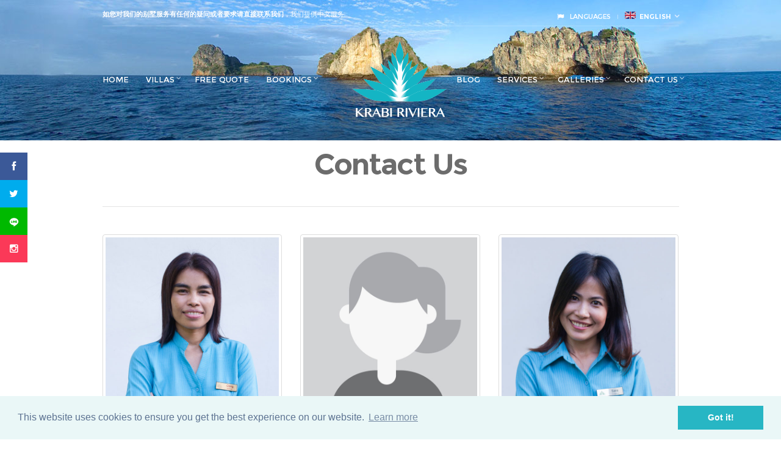

--- FILE ---
content_type: text/html; charset=UTF-8
request_url: https://www.krabivillas.com/en/contacts?
body_size: 11574
content:
<!doctype html>
<!-- skipmin -->
<!--[if IE 8]><html class="no-js lt-ie9" lang="en"><![endif]-->
<!--[if gt IE 8]><!-- >
<html class="no-js" lang="en" xmlns:wb="http://open.weibo.com/wb">
<!--<![endif]-->
<!-- skipmin -->
<head>
	<!-- Basic Page Needs
	==================================================  -->
  <meta HTTP-EQUIV="Content-Language" CONTENT="en" />

	<meta charset="utf-8" />
	<meta http-equiv="Cache-control" content="public">
  <meta name="baidu-site-verification" content="7AgJu6G8cZ" />
	<title>Krabi Vacation Villas and Krabi number One Villa Rentals Company  
</title>
	<meta name="keywords" content="" />
	<meta name="author" content=" Krabi Riviera Co., Ltd. " />
	<meta name="description" content="" />

  <meta property="wb:webmaster" content="3e1066b2fa687dd3" />

      <meta name="google-site-verification" content="vgZXU7_FdxAyykRfXC8HJ5HIzLbdKrsISqqkowJEQks" />
  

		<!-- Google New markup for multilingual content -->
			<link rel="alternate" hreflang="x-default" href="https://www.krabivillas.com/" />
	<link rel="alternate" hreflang="fr" href="https://www.krabivillas.com/fr" title="Français"/>
	<link rel="alternate" hreflang="de" href="https://www.krabivillas.com/de" title="Deutsch" />
    	<link rel="alternate" hreflang="ru" href="https://www.krabivillas.com/ru" title="Русский" />
	<link rel="alternate" hreflang="zh" href="https://www.krabivillas.com/zh/" title="Chinese"/>
      	<link rel="alternate" hreflang="en-SG" href="https://www.krabivilla.com/" />
	<link rel="alternate" hreflang="en-AU" href="http://www.krabivillarentals.com/" />
	<!-- #Google New markup for multilingual content -->

	<!-- // Dublin Core and Geo Meta tags  -->
	<meta name="DC.Publisher" content="Krabi Riviera Company, Ltd." />
	<meta name="DC.Publisher.Address" content="info@krabivilla.com" />
	<meta name="DC.Creator" content="Krabi Riviera" />
	<meta name="DC.Type" content="text/html" />
	<meta name="DC.Description" xml:lang="EN" content="" />
	<meta name="DC.Language" scheme="dcterms:RFC1766" content="EN" />
	<meta name="DC.Rights" content="Copyright 2000 - 2026, Krabi Riviera Company Ltd.  All rights reserved." />
	<meta name="DC.title" content="Krabi Vacation Villas and Krabi number One Villa Rentals Company  
" />
	<meta name="geo.region" content="TH-81" />
	<meta name="geo.placename" content="Ao Nang" />
	<meta name="geo.position" content="8.04168;98.841875" />
	<meta name="ICBM" content="8.04168, 98.841875" />

  <meta property="og:title" content="Krabi Vacation Villas and Krabi number One Villa Rentals Company  
" />
    <meta property="og:url" content="" />
  <meta property="og:type" content="article" />
  <meta property="og:site_name" content="Krabi Riviera"/>
  <meta property="og:description" content=" " />
  <meta property="fb:app_id" content="1609478589297578" />
  <meta property="og:image" content="" />
  <meta property="og:image:width" content="750" />
  <meta property="og:image:height" content="450" />
    <meta property="article:author" content="https://www.facebook.com/pages/Krabi-Villas/180831731954180" />
  <meta property="article:publisher" content="https://www.facebook.com/pages/Krabi-Villas/180831731954180" />

		<!-- Mobile Specific Metas
		================================================== -->
		<meta name="viewport" content="width=device-width, initial-scale=1.0">

		<!-- CSS
		==================================================  -->

    			<!-- Lazy Load CSS -->
			<script>
				// var cb = function() {
				// var l = document.createElement('link'); l.rel = 'stylesheet';
				// l.href = 'https://www.krabivillas.com/assets/css/style.min.css';
				// var h = document.getElementsByTagName('head')[0]; h.parentNode.insertBefore(l, h);
				// };
				// var raf = requestAnimationFrame || mozRequestAnimationFrame ||
				// webkitRequestAnimationFrame || msRequestAnimationFrame;
				// if (raf) raf(cb);
				// else window.addEventListener('load', cb);
			</script>
      <link rel="stylesheet" href='https://www.krabivillas.com/assets/css/style.min.css'>
    
		<style>
		#header {
			background: url("/assets/images/header1920x230.jpg") no-repeat center top;
		}
    .container {
      /* position: relative; */
    }
    .promo-image {
      margin-bottom: 40px;
    }
    #scroller {
      display: none;
      position: absolute;
      z-index: 998;
      top: 100px;
      width: 250px;
      cursor: pointer;
      /*background: #ccc;*/
      height: 400px;
      background: url("/assets/images/vertical-summer16.jpg") no-repeat center top;
    }
    #scroller #close {
      text-align: right;
      padding: 5px 10px;
      cursor: pointer;
      font-size: 20px;
      z-index: 999;
    }
		.fwslider #header { background: none; }
				</style>
        
		<!--  -->


		<!--  -->

		<!-- HTML5 shim, for IE6-8 support of HTML5 elements -->
		<!--[if lt IE 9]>
		<script src="https://html5shim.googlecode.com/svn/trunk/html5.js"></script>
		<![endif]-->

		<!-- Favicons
		================================================== -->
		<link rel="apple-touch-icon-precomposed" sizes="144x144" href="https://www.krabivillas.com/assets/ico/apple-touch-icon-144-precomposed.png">
		<link rel="apple-touch-icon-precomposed" sizes="114x114" href="https://www.krabivillas.com/assets/ico/apple-touch-icon-114-precomposed.png">
		<link rel="apple-touch-icon-precomposed" sizes="72x72" href="https://www.krabivillas.com/assets/ico/apple-touch-icon-72-precomposed.png">
		<link rel="apple-touch-icon-precomposed" href="https://www.krabivillas.com/assets/ico/apple-touch-icon-57-precomposed.png">
		<link rel="shortcut icon" href="https://www.krabivillas.com/assets/ico/favicon.png">


  <script src='https://www.google.com/recaptcha/api.js?hl=en'></script>


<!-- <link rel="stylesheet" type="text/css" href="//Xcdnjs.cloudflare.com/ajax/libs/cookieconsent2/3.0.3/cookieconsent.min.css" /> -->
<script>
window.addEventListener("load", function(){
window.cookieconsent.initialise({
  "palette": {
    "popup": {
      "background": "#eaf7f7",
      "text": "#5c7291"
    },
    "button": {
      "background": "#27b6c4",
      "text": "#ffffff"
    }
  },
  "content": {
    "href": "https://www.krabivillas.com/cookiepolicy"
  }
})});
</script>


	</head>



  <body data-spy="scroll" data-target="#myScrollspy">


<!-- Yandex.Metrika counter -->
<script type="text/javascript">
    (function (d, w, c) {
        (w[c] = w[c] || []).push(function() {
            try {
                w.yaCounter37554295 = new Ya.Metrika({
                    id:37554295,
                    clickmap:true,
                    trackLinks:true,
                    accurateTrackBounce:true,
                    webvisor:true,
                    ecommerce:"dataLayer"
                });
            } catch(e) { }
        });

        var n = d.getElementsByTagName("script")[0],
            s = d.createElement("script"),
            f = function () { n.parentNode.insertBefore(s, n); };
        s.type = "text/javascript";
        s.async = true;
        s.src = "https://mc.yandex.ru/metrika/watch.js";

        if (w.opera == "[object Opera]") {
            d.addEventListener("DOMContentLoaded", f, false);
        } else { f(); }
    })(document, window, "yandex_metrika_callbacks");
</script>
<noscript><div><img src="https://mc.yandex.ru/watch/37554295" style="position:absolute; left:-9999px;" alt="" /></div></noscript>
<!-- /Yandex.Metrika counter -->

<script>
  window.fbAsyncInit = function() {
    FB.init({
      appId      : '1609478589297578',
      xfbml      : true,
      version    : 'v2.3'
    });
  };

  (function(d, s, id){
     var js, fjs = d.getElementsByTagName(s)[0];
     if (d.getElementById(id)) {return;}
     js = d.createElement(s); js.id = id;
     js.src = "//connect.facebook.net/en_US/sdk.js";
     fjs.parentNode.insertBefore(js, fjs);
   }(document, 'script', 'facebook-jssdk'));
</script>


<div id="mobile-bar">
  <a class="menu-trigger" href="#mobilemenu"><i class="fa fa-bars"></i></a>
  <!-- <h1 class="mob-title"></h1> -->
</div>


<div class="page">

<!-- <div id="banner"></div> -->

    <!-- side promo banner -->
   <!-- <div id="scroller">
      <div id="close">x</div>
    </div> -->
    <!-- end side promo banner -->

<!-- aside chinese social media -->
<aside id="sticky-social">
  <ul id="chinese"  style="display:none" >

    <li><div class="icon-weibo">
      <span>微博<br>
        <a href="http://www.weibo.com/5966661363/profile?topnav=1&wvr=6&is_all=1" target="_blank">KrabiRiviera甲米爱维拉度假别墅</a>
      </span></div>
    </li>
    <li><div class="icon-wechat">
      <span>微信<br>
        <img src="https://www.krabivillas.com/assets/images/krabi-villa-wechat.jpg" alt="We chat krabi villa" />
      </span></div>
    </li>
    <li><div class="icon-qq"><span>QQ:2682569451<br>
        <img src="https://www.krabivillas.com/assets/images/krabi-villa-qq.jpg" alt="QQ krabi villa" />
      </span></div>
    </li>
    <li><div class="icon-qzone">
      <span><a href="http://user.qzone.qq.com/2682569451/infocenter?ptsig=41ECJix2Mb2iFWm*al5B1nODL3YaJp6iYd42jAJIH7I_" target="_blank">QQ空间</a></span>
      </div>
    </li>
    <li>
      <div class="insta"><i class="fa fa-instagram" aria-hidden="true"></i>
        <span>
          <a href="https://www.instagram.com/krabi/" target="_blank">Instagram</a>
        </span>
      </div>
    </li>

</ul>

  <ul id="ww" >
    <li>
      <div class="facebook"><i class="fa fa-facebook" aria-hidden="true"></i>
        <span>
          <a href="https://www.facebook.com/KrabiVilla" target="_blank">Facebook</a>
        </span>
      </div>
    </li>
    <li>
      <div class="twitter"><i class="fa fa-twitter" aria-hidden="true"></i>
        <span>
          <a href="https://twitter.com/villakrabi" target="_blank">Twitter</a>
        </span>
      </div>
    </li>
    <li>
      <div class="gplus" style="background-color: #00b900;">
        <img src="https://www.krabivillas.com/assets/images/line_logo.svg" style="width:20px" />
                <span style="background-color: #00b900;">
          <a href="http://line.me/ti/p/~@krabiriviera" target="_blank">@krabiriviera</a>
        </span>
      </div>
    </li>
    <li>
      <div class="insta"><i class="fa fa-instagram" aria-hidden="true"></i>
        <span>
          <a href="https://www.instagram.com/krabi/" target="_blank">Instagram</a>
        </span>
      </div>
    </li>
  </ul>
</aside>
<!-- aside end chise social media -->


<header id="header"> <div class="container"> <div class="row"> <div class="col-lg-10 col-lg-offset-1"> <div class="row pre-head"> <div class="col-sm-6"> <div id="weather">  <a href="https://www.krabivillas.com/zh">如您对我们的别墅服务有任何的疑问或者要求请直接联系我们</a>，我们提供中文服务 </div> </div> <div class="col-sm-6"> <aside id="icl_lang_sel_widget" class="widget icl_languages_selector group"><h3 class="widget-title">Languages</h3><div id="lang_sel"> <ul> <li> <a href="#" hreflang="en" class="lang_sel_sel icl-en"> <svg class="en iclflag" width="18px" height="12px" viewBox="0 0 18 12" enable-background="new 0 0 18 12" xml:space="preserve"> <g> <g> <defs> <rect id="SVGID_1_" x="-1.348" y="-0.073" width="20.696" height="12.073"/> </defs> <clipPath id="SVGID_2_"> <use xlink:href="#SVGID_1_" overflow="visible"/> </clipPath> <rect x="-1.348" y="-0.073" clip-path="url(#SVGID_2_)" fill="#FFFFFF" width="20.696" height="12.073"/> <polygon clip-path="url(#SVGID_2_)" fill="#BD1F38" points="12.51,4.292 19.348,0.465 19.348,-0.073 18.876,-0.073 11.079,4.292 "/> <polygon clip-path="url(#SVGID_2_)" fill="#BD1F38" points="12.186,7.878 19.348,11.885 19.348,11.084 13.618,7.878 "/> <polygon clip-path="url(#SVGID_2_)" fill="#BD1F38" points="-1.348,0.847 4.778,4.292 6.209,4.292 -1.348,0.044 "/> <polygon clip-path="url(#SVGID_2_)" fill="#BD1F38" points="5.885,7.878 -1.348,11.93 -1.348,12 -0.042,12 7.317,7.878 "/> <polygon clip-path="url(#SVGID_2_)" fill="#2C3077" points="17.932,-0.073 10.686,-0.073 10.686,3.986 "/> <polygon clip-path="url(#SVGID_2_)" fill="#2C3077" points="7.486,-0.073 0.269,-0.073 7.486,3.986 "/> <polygon clip-path="url(#SVGID_2_)" fill="#2C3077" points="19.348,4.292 19.348,1.523 14.433,4.292 "/> <polygon clip-path="url(#SVGID_2_)" fill="#2C3077" points="19.348,10.617 19.348,7.878 14.433,7.878 "/> <polygon clip-path="url(#SVGID_2_)" fill="#2C3077" points="0.678,12 7.486,12 7.486,8.184 "/> <polygon clip-path="url(#SVGID_2_)" fill="#2C3077" points="10.686,12 17.515,12 10.686,8.184 "/> <polygon clip-path="url(#SVGID_2_)" fill="#2C3077" points="-1.348,7.878 -1.348,10.741 3.739,7.878 "/> <polygon clip-path="url(#SVGID_2_)" fill="#2C3077" points="-1.348,4.292 3.739,4.292 -1.348,1.424 "/> <polygon clip-path="url(#SVGID_2_)" fill="#BD1F38" points="8.126,-0.073 8.126,5.01 -1.348,5.01 -1.348,7.161 8.126,7.161 8.126,12 10.046,12 10.046,7.161 19.348,7.161 19.348,5.01 10.046,5.01 10.046,-0.073 "/> </g> </g> </svg> &nbsp;English</a> <ul >  <li class="icl-zh"> <a rel="alternate" hreflang="zh" href="https://www.krabivillas.com/zh/contacts"> <svg class="zh iclflag" width="18px" height="12px" viewBox="0 0 18 12" enable-background="new 0 0 18 12" xml:space="preserve"> <g> <g> <defs> <rect id="SVGID_1_" y="-0.051" width="20.659" height="12.051"/> </defs> <clipPath id="SVGID_2_"> <use xlink:href="#SVGID_1_" overflow="visible"/> </clipPath> <rect y="-0.051" clip-path="url(#SVGID_2_)" fill="#CB2127" width="18" height="12.051"/> <polygon clip-path="url(#SVGID_2_)" fill="#F7DE28" points="1.988,4.311 2.376,3.108 1.356,2.362 2.619,2.36 3.013,1.159 3.406,2.36 4.67,2.364 3.649,3.108 4.036,4.311 3.012,3.57 "/> <polygon clip-path="url(#SVGID_2_)" fill="#F7DE28" points="5.511,4.961 5.937,5.132 6.234,4.781 6.203,5.239 6.628,5.413 6.183,5.525 6.149,5.983 5.905,5.593 5.459,5.704 5.754,5.351 "/> <polygon clip-path="url(#SVGID_2_)" fill="#F7DE28" points="7.819,2.65 7.366,2.571 7.15,2.976 7.085,2.522 6.633,2.44 7.045,2.238 6.982,1.783 7.302,2.113 7.716,1.912 7.501,2.319 "/> <polygon clip-path="url(#SVGID_2_)" fill="#F7DE28" points="6.858,4.709 6.999,4.272 6.628,4 7.088,4 7.231,3.563 7.374,4 7.833,4.001 7.462,4.272 7.603,4.709 7.23,4.44 "/> <polygon clip-path="url(#SVGID_2_)" fill="#F7DE28" points="5.533,0.715 5.95,0.908 6.265,0.573 6.21,1.029 6.626,1.225 6.174,1.313 6.117,1.769 5.894,1.368 5.442,1.454 5.755,1.117 "/> </g> </g> </svg> &nbsp; 简体中文 </a> </li>  <li class="icl-en"> <a rel="alternate" hreflang="en" href="https://www.krabivillas.com/en/contacts"> <svg class="en iclflag" width="18px" height="12px" viewBox="0 0 18 12" enable-background="new 0 0 18 12" xml:space="preserve"> <g> <g> <defs> <rect id="SVGID_1_" x="-1.348" y="-0.073" width="20.696" height="12.073"/> </defs> <clipPath id="SVGID_2_"> <use xlink:href="#SVGID_1_" overflow="visible"/> </clipPath> <rect x="-1.348" y="-0.073" clip-path="url(#SVGID_2_)" fill="#FFFFFF" width="20.696" height="12.073"/> <polygon clip-path="url(#SVGID_2_)" fill="#BD1F38" points="12.51,4.292 19.348,0.465 19.348,-0.073 18.876,-0.073 11.079,4.292 "/> <polygon clip-path="url(#SVGID_2_)" fill="#BD1F38" points="12.186,7.878 19.348,11.885 19.348,11.084 13.618,7.878 "/> <polygon clip-path="url(#SVGID_2_)" fill="#BD1F38" points="-1.348,0.847 4.778,4.292 6.209,4.292 -1.348,0.044 "/> <polygon clip-path="url(#SVGID_2_)" fill="#BD1F38" points="5.885,7.878 -1.348,11.93 -1.348,12 -0.042,12 7.317,7.878 "/> <polygon clip-path="url(#SVGID_2_)" fill="#2C3077" points="17.932,-0.073 10.686,-0.073 10.686,3.986 "/> <polygon clip-path="url(#SVGID_2_)" fill="#2C3077" points="7.486,-0.073 0.269,-0.073 7.486,3.986 "/> <polygon clip-path="url(#SVGID_2_)" fill="#2C3077" points="19.348,4.292 19.348,1.523 14.433,4.292 "/> <polygon clip-path="url(#SVGID_2_)" fill="#2C3077" points="19.348,10.617 19.348,7.878 14.433,7.878 "/> <polygon clip-path="url(#SVGID_2_)" fill="#2C3077" points="0.678,12 7.486,12 7.486,8.184 "/> <polygon clip-path="url(#SVGID_2_)" fill="#2C3077" points="10.686,12 17.515,12 10.686,8.184 "/> <polygon clip-path="url(#SVGID_2_)" fill="#2C3077" points="-1.348,7.878 -1.348,10.741 3.739,7.878 "/> <polygon clip-path="url(#SVGID_2_)" fill="#2C3077" points="-1.348,4.292 3.739,4.292 -1.348,1.424 "/> <polygon clip-path="url(#SVGID_2_)" fill="#BD1F38" points="8.126,-0.073 8.126,5.01 -1.348,5.01 -1.348,7.161 8.126,7.161 8.126,12 10.046,12 10.046,7.161 19.348,7.161 19.348,5.01 10.046,5.01 10.046,-0.073 "/> </g> </g> </svg> &nbsp; English </a> </li>  <li class="icl-de"> <a rel="alternate" hreflang="de" href="https://www.krabivillas.com/de/contacts"> <svg class="de iclflag" width="18px" height="12px" viewBox="0 0 18 12" enable-background="new 0 0 18 12" xml:space="preserve"> <g> <g> <g> <defs> <rect id="SVGID_1_" x="-0.738" y="-0.073" width="20.696" height="12.073"/> </defs> <clipPath id="SVGID_2_"> <use xlink:href="#SVGID_1_" overflow="visible"/> </clipPath> <rect x="-0.738" y="-0.073" clip-path="url(#SVGID_2_)" fill="#010101" width="20.696" height="4.024"/> <rect x="-0.738" y="3.952" clip-path="url(#SVGID_2_)" fill="#E01F26" width="20.696" height="4.024"/> <rect x="-0.738" y="7.976" clip-path="url(#SVGID_2_)" fill="#F6D929" width="20.696" height="4.024"/> <g clip-path="url(#SVGID_2_)"> <defs> <rect id="SVGID_3_" x="-0.738" y="-0.073" width="20.696" height="12.073"/> </defs> <clipPath id="SVGID_4_"> <use xlink:href="#SVGID_3_" overflow="visible"/> </clipPath> </g> </g> </g> </g> </svg> &nbsp; Deutsch </a> </li>  <li class="icl-fr"> <a rel="alternate" hreflang="fr" href="https://www.krabivillas.com/fr/contacts"> <svg class="fr iclflag" width="18px" height="12px" viewBox="0 0 18 12" enable-background="new 0 0 18 12" xml:space="preserve"> <g> <g> <defs> <rect id="SVGID_1_" width="18" height="12"/> </defs> <clipPath id="SVGID_2_"> <use xlink:href="#SVGID_1_" overflow="visible"/> </clipPath> <rect clip-path="url(#SVGID_2_)" fill="#324095" width="6" height="12"/> <rect x="6" clip-path="url(#SVGID_2_)" fill="#F4F4F4" width="6" height="12"/> <rect x="12" clip-path="url(#SVGID_2_)" fill="#D81E34" width="6" height="12"/> </g> </g> </svg> &nbsp; fran&ccedil;ais </a> </li>  <li class="icl-ru"> <a rel="alternate" hreflang="ru" href="https://www.krabivillas.com/ru/contacts"> <svg class="ru iclflag" width="18px" height="12px" viewBox="0 0 18 12" enable-background="new 0 0 18 12" xml:space="preserve"> <g> <g> <defs> <rect id="SVGID_1_" width="18" height="12.002"/> </defs> <clipPath id="SVGID_2_"> <use xlink:href="#SVGID_1_" overflow="visible"/> </clipPath> <rect clip-path="url(#SVGID_2_)" fill="#F4F4F4" width="18" height="4.001"/> <rect y="4.001" clip-path="url(#SVGID_2_)" fill="#324095" width="18" height="4.001"/> <rect y="8.001" clip-path="url(#SVGID_2_)" fill="#D81F26" width="18" height="4"/> </g> </g> </svg> &nbsp; русский </a> </li>  <li class="icl-th"> <a rel="alternate" hreflang="th" href="https://www.krabivillas.com/th/contacts"> <svg class="th iclflag" width="18px" height="12px" viewBox="0 0 18 12" enable-background="new 0 0 18 12" xml:space="preserve"> <g> <g> <defs> <rect id="SVGID_1_" width="18" height="12"/> </defs> <clipPath id="SVGID_2_"> <use xlink:href="#SVGID_1_" overflow="visible"/> </clipPath> <rect clip-path="url(#SVGID_2_)" fill="#CB202B" width="18" height="12"/> <rect y="2" clip-path="url(#SVGID_2_)" fill="#FFFFFF" width="18" height="8"/> <rect y="4" clip-path="url(#SVGID_2_)" fill="#2C3077" width="18" height="4"/> </g> </g> </svg> &nbsp; ไทย </a> </li>  </ul> </li> </ul> </div> </aside> </div> </div> <hr/> <nav class="nav row"> <div class="col-sm-5"> <ul class="navigation left-nav"> <li class='current'><a href="https://www.krabivillas.com/en" class="current">Home</a></li> <li><a href="https://www.krabivillas.com/en/villas">Villas</a> <ul> <li><a href="https://www.krabivillas.com/en/villas">All Villas</a> </li> <li><a href="https://www.krabivillas.com/en/villa/upto10000">Up to 10000 THB</a> </li> <li><a href="https://www.krabivillas.com/en/villa/10000to15000">10000 to 15000 THB</a> </li> <li><a href="https://www.krabivillas.com/en/villa/15000andmore">15000 THB and more</a> </li> </ul> </li> <li><a href="https://www.krabivillas.com/en/free_quote">Free Quote</a></li> <li><a href="https://www.krabivillas.com/en/bookings">Bookings</a> <ul> <li><a href="https://www.krabivillas.com/en/bookings">Book Now</a></li> <li><a href="https://www.krabivillas.com/en/availability">Availability calendar</a></li> <li><a href="https://www.krabivillas.com/en/quickpayment">Quick Payment</a></li> <li><a href="https://www.krabivillas.com/en/bank_details">Bank Details</a></li> <li><a href="https://www.krabivillas.com/en/compare_price">Compare Price</a></li> <li><a href="https://www.krabivillas.com/en/promotions">Promotions</a></li> </ul> </li> </ul> </div> <div class="col-sm-2"> <h2 class="logo"> <a class='current' href="/"> <img src="/assets/images/logo-wt-en.png" width="100" alt="general.krabi_villa"> </a><p>general.krabi_villa</p> </h2> </div> <div class="col-sm-5"> <ul class="navigation right-nav"> <li><a href="https://www.krabivillas.com/en/blog">Blog</a></li> <li><a href="https://www.krabivillas.com/en/personal_chef">Services</a> <ul> <li><a href="https://www.krabivillas.com/en/personal_chef">Personal Chef</a></li> <li><a href="https://www.krabivillas.com/en/services-taxi">Taxi service</a></li> <li><a href="https://www.krabivillas.com/en/services-massage">In Villa Massage</a></li> <li><a href="http://amenities.krabivillas.com" target="_blank">Food & Beverage</a></li> <li><a href="https://www.krabivillas.com/en/services-babies">Travel w/babies</a></li> <li><a href="https://www.krabivillas.com/en/services-transfer">Transfer pricing</a></li> <li><a href="https://www.aonangtour.com" target="_blank">Tour & Excursion</a></li> <li><a href="https://www.krabivillas.com/en/services-tides">Tide Tables</a></li> </ul> </li> <li><a href="https://www.krabivillas.com/en/galleries">Galleries</a> <ul> <li><a href="https://www.krabivillas.com/en/galleries">Around Krabi</a></li> <li><a href="https://www.krabivillas.com/en/gallery-wedding">Wedding photos</a></li> </ul> </li> <li><a href="https://www.krabivillas.com/en/contacts">Contact us</a> <ul> <li><a href="https://www.krabivillas.com/en/contacts?#staff">Staff</a></li> <li><a href="https://www.krabivillas.com/en/contacts?#ourlocation">Our location</a></li> <li><a href="https://www.krabivillas.com/en/contacts?#contactusform">Contact Us Form</a></li> <li><a href="https://www.krabivillas.com/en/contacts?#about">About Us</a></li> </ul> </li> </ul> </div> </nav> <div id="mobilemenu"> <ul> <li class='current'><a href="https://www.krabivillas.com/en" class="current">Home</a></li> <li><a href="https://www.krabivillas.com/en/villas">Villas</a> <ul> <li><a href="https://www.krabivillas.com/en/villas">All Villas</a> <li><a href="https://www.krabivillas.com/en/villa/upto10000">Up to 10000 THB</a> </li> <li><a href="https://www.krabivillas.com/en/villa/10000to15000">10000 to 15000 THB</a> </li> <li><a href="https://www.krabivillas.com/en/villa/15000andmore">15000 THB and more</a> </li> </ul> </li> <li><a href="https://www.krabivillas.com/en/free_quote">Free Quote</a></li> <li><a href="https://www.krabivillas.com/en/bookings">Bookings</a> <ul> <li><a href="https://www.krabivillas.com/en/bookings">Book Now</a></li> <li><a href="https://www.krabivillas.com/en/availability">Availability calendar</a></li> <li><a href="https://www.krabivillas.com/en/quickpayment">Quick Payment</a></li> <li><a href="https://www.krabivillas.com/en/bank_details">Bank Details</a></li> <li><a href="https://www.krabivillas.com/en/compare_price">Compare Price</a></li> <li><a href="https://www.krabivillas.com/en/promotions">Promotions</a></li> </ul> </li> <li><a href="https://www.krabivillas.com/en/blog">Blog</a></li> <li><a href="https://www.krabivillas.com/en/personal_chef">Services</a> <ul> <li><a href="https://www.krabivillas.com/en/personal_chef">Personal Chef</a></li> <li><a href="https://www.krabivillas.com/en/services-taxi">Taxi service</a></li> <li><a href="https://www.krabivillas.com/en/services-massage">In Villa Massage</a></li> <li><a href="http://catering.krabivillas.com" target="_blank">Food & Beverage</a></li> <li><a href="https://www.krabivillas.com/en/services-babies">Travel w/babies</a></li> <li><a href="https://www.krabivillas.com/en/services-transfer">Transfer pricing</a></li>  <li><a href="https://www.krabivilla.com" target="_blank">Tour & Excursion</a></li> <li><a href="https://www.krabivillas.com/en/services-tides">Tide Tables</a></li> </ul> </li> <li><a href="https://www.krabivillas.com/en/galleries">Galleries</a> <ul> <li><a href="https://www.krabivillas.com/en/galleries">Around Krabi</a></li> <li><a href="https://www.krabivillas.com/en/gallery-wedding">Wedding photos</a></li> </ul> </li> <li><a href="https://www.krabivillas.com/en/contacts">Contact us</a></li> </ul> </div> </div> </div> </div> </header>


<main id="main">

      
  <div class="container">
		<!-- Notifications -->
				<!-- ./ notifications -->

		<!-- Content -->
		

<script type="text/javascript">

function initialize() {
	var isTrue = $(document).width() > 980 ? true : false;
	'use strict';
	var myLatlng = new google.maps.LatLng(8.027420, 98.856081);
	var mapOptions = {
		zoom: 17,
		center: myLatlng,
		draggable: isTrue,
		panControl: isTrue,
		scrollwheel: false,
		mapTypeId: google.maps.MapTypeId.ROADMAP
	};

	var map = new google.maps.Map(document.getElementById('map'), mapOptions);

	var contentString = '<div id="content">Krabi Riviera Co., Ltd. <br/><strong>Krabi Villa</strong> <br/>321 Moo 5 Sai Thai, Krabi, Thailand 81000<br/>Tel: <span itemprop="telephone"><a href="tel:+6675695633">+66 (0) 75 695 633</a></span></div>';

	var infowindow = new google.maps.InfoWindow({
		content: contentString
	});

	var marker = new google.maps.Marker({
		position: myLatlng,
		map: map,
		title: ''
	});
	google.maps.event.addListener(marker, 'click', function() {
		infowindow.open(map,marker);
	});
}


	// Load google maps api script on window load
	window.onload = loadGmaps();

function loadGmaps() {
	var script = document.createElement('script');
	script.type = 'text/javascript';
  script.src = 'https://maps.googleapis.com/maps/api/js?v=3.exp&key=AIzaSyBpO2ZOD95nRkQ4pnJL2BC0h1aP2ES8qws&callback=initialize';
	document.body.appendChild(script);
}

// window.onload = loadGmaps;

</script>


	<div class="row contact" id="staff">
  	<div class="col-lg-10 col-lg-offset-1 full">


  			<h2 class="page-title">Contact Us</h2>

        <div class="row">
        <div itemscope itemtype="http://schema.org/LocalBusiness">
          <div class="col-sm-4">

            <figure>
              <img src="/assets/images/staff/krabi-villa-ching.jpg" alt="Sawitree Ching at Krabi Riviera" class="img-thumbnail">
              <figcaption>
                <h2 itemprop="name">Miss. Sawitree (Ching)</h2>
                <small>Villa Manager</small>
                <p>Tel: <span itemprop="telephone">
                  <a href="tel:+66841540808">+66 (0) 84 154 0808</a> </span>
                </p>
                <p class="email">Email: <a href="mailto:ching@krabivilla.com">ching@krabivilla.com</a></p>
                <img src="https://www.krabivillas.com/assets/images/line_logo.svg" style="width:30px" />
                <a href="http://line.me/ti/p/~@krabiriviera" rel="author">@krabiriviera  Official Line</a>
              </figcaption>
            </figure>
          </div>
          <div class="col-sm-4">
            <figure>
              <img src="/assets/images/staff/krabi-villa-user.jpg" alt="Krabi Riviera" class="img-thumbnail">
              <figcaption>
                <h2 itemprop="name">Hiring</h2>
                <small>Assistant Villa Manager </small>
                <p>Tel: <span itemprop="telephone">
                  </span>
                </p>
                <p class="email">Email: <a href="mailto:info@krabivilla.com">info@krabivilla.com</a></p>
                <img src="https://www.krabivillas.com/assets/images/line_logo.svg" style="width:30px" />
                <a href="http://line.me/ti/p/~@krabiriviera" rel="author">@krabiriviera  Official Line</a>
              </figcaption>
            </figure>
          </div>
          <div class="col-sm-4">
            <figure>
              <img src="/assets/images/staff/krabi-villa-sara.jpg" alt="Wararat Buteed (Sara) at Krabi Riviera" class="img-thumbnail">
              <figcaption>
                <h2 itemprop="name">Miss. Wararat (Sara) Buteed</h2>
                <small>Assistant Villa Manager</small>
                <p>Tel: <span itemprop="telephone">
                  <a href="tel:+66813707886">+66 (0) 81 370 7886</a></span><br>
                </p>
                <p class="email">Email: <a href="mailto:info@krabivilla.com">info@krabivilla.com</a></p>
                  <img src="https://www.krabivillas.com/assets/images/line_logo.svg" style="width:30px" />
                  <a href="http://line.me/ti/p/~@krabiriviera" rel="author">@krabiriviera  Official Line</a>
              </figcaption>
            </figure>

          </div>
          </div><!-- div.itemscope.itemtype LocalBusiness -->
        </div>

				<div class="row">
        <div itemscope itemtype="http://schema.org/LocalBusiness">
          <div class="col-sm-4">

            <figure>
              <img src="/assets/images/staff/nami.jpg" alt="Nami Chinese Representative" class="img-thumbnail">
              <figcaption>
                <h2 itemprop="nam">Ms. Nami N.</h2>
                <small>Chinese Representative</small>
                <p class="email">Email: <a href="mailto:info@krabivilla.com">info@krabivilla.com</a></p>
                <p></p>
              </figcaption>
            </figure>
          </div>
          <div class="col-sm-4">
            <figure>
              <img src="/assets/images/staff/christian_burmester.jpg" alt="Christian Burmester at Krabi Riviera" class="img-thumbnail">
              <figcaption>
                <h2 itemprop="name">Mr. Christian Burmester</h2>
                <small>German Representative</small>
                <!-- <p>Tel: <span itemprop="telephone">
                  <a href="tel:+66841540808">+66 (0) 84 154 0808</a> </span>
                </p> -->
                <p class="email">Email: <a href="mailto:christian@KrabiVilla.com">christian@KrabiVilla.com</a></p>
              </figcaption>
            </figure>
          </div>
          <div class="col-sm-4">
            <figure>
              <img src="/assets/images/staff/rita.jpg" alt="Rita at Krabi Riviera" class="img-thumbnail">
              <figcaption>
                <h2 itemprop="name">Ms. Margarita</h2>
                <small>Russian Representative </small>
                 <p>Tel: <span itemprop="telephone">
                  <a href="tel:+66907022522">+66 (0) 62059 4844</a></span><br>
                  <img src="https://www.krabivillas.com/assets/images/icon_whatsapp.png" style="width:30px" />
                  <img src="https://www.krabivillas.com/assets/images/icon_viber.png" style="width:30px" />
                </p>
                <p class="email">Email: <a href="mailto:rita@krabivilla.com">rita@krabivilla.com</a></p>
              </figcaption>
            </figure>

          </div>
          </div><!-- div.itemscope.itemtype LocalBusiness -->
        </div>

        <div class="map-wrap" id="ourlocation">
          <div id="map"></div>
        </div>

        <div class="row">
          <div class="col-sm-8">
            <article class="entry">
              <div class="entry-content">

              
                <div class="contact-form" id="contactusform">
                  <div id="done" style="display:none;">
                    <div class="wrap"><h3>Thank you for your message! We'll get back to you as soon as possible!</h3></div>
                  </div>

                  <!-- <form id="cform" class="contact" action="contact.php"> -->
                  <form method="POST" action="https://www.krabivillas.com/en/contacts" accept-charset="UTF-8" id="cform" class="contact"><input name="_token" type="hidden" value="budBN1n99hJcT46VtJxubaI5whlzTF4tlKBacZVF">
                    <p>
                      <label for="name">Your Name:</label>
                      <input name="name" type="text">
                    </p>

                    <p>
                      <label for="email">Your Email:</label>
                      <input name="email" type="email">
                    </p>

                    <p>
                      <label for="subject">Subject:</label>
                      <input name="subject" type="text">
                    </p>

                    <p>
                      <label for="message">Message:</label>
                      <textarea cols="30" rows="10" name="message"></textarea>
                    </p>
                    <p>*Copy of this message will be sent to your email.</p>
<div class="g-recaptcha" data-sitekey="6LcJ7iMTAAAAAEZV5eztT3NIvIDqY9A8raY7G1i6"></div>
                    <p>
                    <!-- <input id="contact-submit" type="submit" value="Send" class="button"/> -->
                    <input id="contacts-submit" type="submit" value="Send"></p>
                  </form>
                </div>

              </div>
            </article>
          </div>

          <div class="col-sm-4">
            <div class="sidebar">

                
                <aside class="widget widget_ci_social_widget ci-socials group"> <h3 class="widget-title">social</h3> <a href="https://twitter.com/villakrabi" class="social-icon" target="_blank" title="Follow us on twitter."> <i class="fa fa-twitter"></i> </a> <a href="https://www.facebook.com/KrabiVilla" class="social-icon" target="_blank" title="Like us on Facebook."> <i class="fa fa-facebook"></i> </a> <a href="https://plus.google.com/116668655858901284565" class="social-icon" target="_blank" title="See us Google+."> <i class="fa fa-google-plus"></i> </a> <a href="https://www.pinterest.com/PYLoriers" class="social-icon" target="_blank" title="Follow us on Pinterest."> <i class="fa fa-pinterest"></i> </a> </aside>
                <aside class="widget"> <a href="https://www.aonangtour.com" target="_blank"> <img src="https://www.krabivillas.com/assets/images/aonang-tour-2.jpg" class="img-responsive" alt="tours in krabi, book tours"> </a> </aside>
            </div>
          </div>
        </div>


  	</div>
  </div>


	<div class="row contact" id="about">
  	<div class="col-lg-10 col-lg-offset-1 full">
      <h2 class="page-title" >About Krabi Riviera Villas</h2>
    </div> <!-- col-lg-10 -->
  </div><!-- row -->
	<div class="row contact">
  	<div class="col-lg-6">
      <h2>About Our Villas</h2>
      <p>
        We exercise careful and meticulous quality control when it comes to choosing the villas we offer. Not just any property is accepted into our portfolio, but only those with the style and comfort we believe our guests deserve. All are new builds or renovations, with private swimming pools, air conditioned bedrooms, walled compounds and top of the range technology. However, as all are individually designed, we advise you to read carefully the descriptions on each page before deciding which villa would best suit your particular needs.</p>
      <p><img src="/assets/images/krabi-villa-stuff2.jpg" alt="krabi villa stuff" class="img-thumbnail" /></p>
      <p>
        Perhaps most importantly, in this large and mainly rural province of Thailand, we are also careful to ensure that none of our villas are “in the middle of nowhere”, like many of the Krabi villas now advertised online. All are in established residential areas, most within 1 – 5km of Ao Nang Beach, Krabi’s main dining, shopping and entertainment zone. In addition we have unlimited taxi service within Ao Nang between 9am to 10pm (additional charge). This service is available in and from the beach, as well as local markets and convenience stores.</p>
      <p>In short, we at Krabi Riviera Co., Ltd pride ourselves on the high standard of our villas and the services we provide. Customer satisfaction is our number one priority. Why settle for less?</p>
      <p>We can be contacted at: 084 154 08-08 or 075 695-633 or by email at: info@KrabiVilla.com</p>
    </div> <!-- col-lg-6 -->
    <div class="col-lg-6">
      <h2>What we offer</h2>
      <p>Krabi Riviera Co., Ltd is an A-Z manager of exclusive, hand-selected holiday villas in prime locations around Krabi province in Thailand. We do not act as a middleman, nor do we outsource any aspect of our service: unlike other villa letting companies, we personally manage and provide all the services for each of our advertised properties, so you can book with us safe in the knowledge that you are dealing directly with the people who will greet you on arrival and take care of you during your stay.</p>
      <p><img src="/assets/images/krabi-villa-stuff.jpg" alt="krabi villa stuff" class="img-thumbnail" /></p>
      <p>Our friendly and professional guest relations team is highly knowledgeable about each villa and its surroundings, allowing for efficient and accurate handling of any queries or requests you may have prior to confirming your stay. Once here, their insider information will help to make your holiday unique.</p>
      <p>We have a well-trained housekeeping staff working exclusively for us, ensuring fast and effective daily cleaning; all catering is also done in-house by our private chefs. We provide dedicated, English-speaking drivers and our own, properly-maintained vehicles for airport transfers as well as local trips - not just a number for a local taxi firm.</p>
    </div>
  </div><!-- row -->

		<!-- ./ content -->
	</div>
</main>
	<!-- ./ container -->



	<!-- the following div is needed to make a sticky footer -->
	<div id="push"></div>
	</div>
	<!-- ./wrap -->


<div class="booking-inpage" style="background: url('/assets/images/footer1920x350.jpg') no-repeat center center"> <div class="container"> <div class="row"> <div class="col-lg-10 col-lg-offset-1"> <form method="POST" action="https://www.krabivillas.com/en/bookings" accept-charset="UTF-8" class="b-form group"><input name="_token" type="hidden" value="budBN1n99hJcT46VtJxubaI5whlzTF4tlKBacZVF"> <div class="arrival group"> <input type="text" name="arrive" id="arrive" class="datepicker" placeholder="arrive"> </div> <div class="departure group"> <input type="text" name="depart" id="depart" class="datepicker" placeholder="depart"> </div> <div class="adults group"> <select name="adults" id="adults" class="dk"> <option selected disabled>guests</option>  <option value="1">1</option>  <option value="2">2</option>  <option value="3">3</option>  <option value="4">4</option>  <option value="5">5</option>  <option value="6">6</option>  <option value="7">7</option>  <option value="8">8</option>  <option value="9">9</option>  <option value="10">10</option>  <option value="11">11</option>  <option value="12">12</option>  <option value="13">13</option>  </select> </div> <div class="bookbtn group"> <button type="submit">search</button> </div> </form> </div> </div> </div> </div>
	<footer id="footer">
		<div class="container">
			
<div class="row">
  <div class="col-lg-10 col-lg-offset-1">
    <hr>

    <nav class="nav row">
  <div class="col-sm-5">
    <ul class="navigation left-nav">
      <li class='current'><a href="https://www.krabivillas.com/en">Home</a></li>
      <li><a href="https://www.krabivillas.com/en/villas">Villas</a></li>
      <li><a href="https://www.krabivillas.com/en/free_quote">Free Quote</a></li>
      <li><a href="https://www.krabivillas.com/en/bookings">Bookings</a></li>
    </ul>
  </div>

  <div class="col-sm-2">
    <div class="logo"><a class='current' href="/"><img src="/assets/images/logo-en.png" width="100" alt="general.krabi_villa"></a></div>
  </div>

  <div class="col-sm-5">
    <ul class="navigation right-nav">
      <li><a href="https://www.krabivillas.com/en/blog">Blog</a></li>
      <li><a href="https://www.krabivillas.com/en/personal_chef">Services</a></li>
      <li><a href="https://www.krabivillas.com/en/galleries">Galleries</a></li>
      <li><a href="https://www.krabivillas.com/en/contacts">Contact us</a></li>
    </ul>
  </div>
</nav>




<div class="row" id="footerinfobox">
  <div class="col-lg-4">
    <a href="/lowest_price" target="_blank">
        <img src="/assets/images/lowest-rates-en.png" alt="Krabi Villa Lowest Price" />
    </a>
  </div>
  <div class="col-lg-4">

  
<img src="/assets/images/letsencrypt.png" alt="Secure browsing with krabi villas" title="All data sent between your computer and server are encrypted"  />


  



  </div>
  <div class="col-lg-4 footercontact" itemscope itemtype="http://scheme.org/LocalBusiness">
    <p> 321 Moo 5 Sai Thai, Krabi, Thailand 81000</p>
    <p>
      Tel: <span itemprop="telephone"><a href="tel:+6675695633">+66 (0) 75 695 633</a></span>
      - Mobile: <span itemprop="telephone"><a href="tel:+66841540808">+66 84 154 0808</a></span>
      - 联络用Email:
      <a href="mailto:info@krabivilla.com">
        info@KrabiVilla.com
      </a> <br/>
      Krabi Villa
      <a href="http://line.me/ti/p/~@krabiriviera" rel="author">
        Line: @krabiriviera
      </a>
      <br>
      Follow us on <a href="https://www.instagram.com/krabi/"
                       target="_blank">Instagram</a>
    </p>

  </div>
</div>

<div class="row">
  <div class="col-lg-12 footerinfotext">
    <p>Krabi Villa Riviera Tax & VAT registration number: 0815555000165 - Registered Capital: 15,000,000 Baht - Tourist License number: 32/00884</p>
    <p>Krabi Riviera® krabi villa and its logo is a registered trademark of the Krabi Riviera Company Limited krabi villa. Certificate of registration NO. SM59173 filed at the Department of Intellectual Property in Thailand</p>
    <p>Krabi Villa Trademark information:
      <a href="/downloads/krabi-riviera-trademark.pdf" target="_blank">
        View pdf  <i class="fa fa-external-link"></i>
      </a>
      Krabi villa
      <a href="https://www.krabivillas.com/en/terms" target="_blank">terms <span class="fa fa-external-link"></span></a>, <a href="https://www.krabivillas.com/en/smoke-free" target="_blank">smoke-free <span class="fa fa-external-link"></span></a> and <a href="https://www.krabivillas.com/en/privacy" target="_blank">privacy policy <span class="fa fa-external-link"></span></a> conditions
    </p>
  </div>
</div>

    <p class="credits">&copy; Krabi Villa by Krabi Riviera Co., Ltd. 2026</p>
  </div>
</div>
			<!-- <p class="muted credit">Krabi Riviera Co., Ltd. <a href="#">Privacy info</a>.</p> -->
		</div>
	</footer>

</div> <!-- End of Page div -->

	<!-- Javascripts
	================================================== -->
		<script  src="https://www.krabivillas.com/assets/js/js_front.min.js"></script>
	
	<script type="text/javascript">
		var _gaq = _gaq || [];
		_gaq.push(['_setAccount', 'UA-30135873-5']);
		_gaq.push(['_trackPageview']);
		(function() {
			var ga = document.createElement('script'); ga.type = 'text/javascript'; ga.async = true;
			ga.src = ('https:' == document.location.protocol ? 'https://ssl' : 'http://www') + '.google-analytics.com/ga.js';
			var s = document.getElementsByTagName('script')[0]; s.parentNode.insertBefore(ga, s);
		})();

  /* Scrolling Promo Banner */
  var wsize = $(window).width();
  if(wsize > 1489) {
    $("#scroller").show();
  }
  if(wsize < 762 ) {
    $(".promo-image").show();
  }

  $(window).scroll(function () {
    if ($(window).scrollTop() > 100) {
      $('#scroller').css('top', $(window).scrollTop());
    }
  }
  );

  $("#close").on('click',function(){
    $("#scroller").hide();
  });

  $("#scroller").on('click',function(){
    location.href="https://www.krabivillas.com/en/promotions/save-15-krabi-luxury-pool-villas";
  });
  /* End Scrolling Promo banner */

//console.log("width",wsize);
//console.log("height:",$(window).height());


</script>

<script>
/*
var vid = document.getElementById("bgvid");
var pauseButton = document.querySelector("#pause-button button");

function vidFade() {
  vid.classList.add("stopfade");
}
vid.addEventListener('ended', function()
{
// only functional if "loop" is removed
vid.pause();
// to capture IE10
vidFade();
});


pauseButton.addEventListener("click", function() {
  vid.classList.toggle("stopfade");
  if (vid.paused) {
    vid.play();
    pauseButton.innerHTML = "Pause";
  } else {
    vid.pause();
    pauseButton.innerHTML = "Paused";
  }
})


vid.play();

*/
</script>

    
<script type="text/javascript">

</script>

<script>

(function() {
var url = host + "/en/api_country";
//console.log(url);

		jQuery.getJSON( url, {
			format: "jsonp"
		})
		.done(function( data ) {
      //console.log(data);
      if( data.countryCode == "CN" || data.countryCode == "HK" || data.countryCode == "SG" ) {
        $("#ww").hide();
        $("#chinese").show();
      }
		});

})();
</script>

	</body>
</html>


--- FILE ---
content_type: text/html; charset=utf-8
request_url: https://www.google.com/recaptcha/api2/anchor?ar=1&k=6LcJ7iMTAAAAAEZV5eztT3NIvIDqY9A8raY7G1i6&co=aHR0cHM6Ly93d3cua3JhYml2aWxsYXMuY29tOjQ0Mw..&hl=en&v=PoyoqOPhxBO7pBk68S4YbpHZ&size=normal&anchor-ms=20000&execute-ms=30000&cb=x35xqxc8ht2l
body_size: 49401
content:
<!DOCTYPE HTML><html dir="ltr" lang="en"><head><meta http-equiv="Content-Type" content="text/html; charset=UTF-8">
<meta http-equiv="X-UA-Compatible" content="IE=edge">
<title>reCAPTCHA</title>
<style type="text/css">
/* cyrillic-ext */
@font-face {
  font-family: 'Roboto';
  font-style: normal;
  font-weight: 400;
  font-stretch: 100%;
  src: url(//fonts.gstatic.com/s/roboto/v48/KFO7CnqEu92Fr1ME7kSn66aGLdTylUAMa3GUBHMdazTgWw.woff2) format('woff2');
  unicode-range: U+0460-052F, U+1C80-1C8A, U+20B4, U+2DE0-2DFF, U+A640-A69F, U+FE2E-FE2F;
}
/* cyrillic */
@font-face {
  font-family: 'Roboto';
  font-style: normal;
  font-weight: 400;
  font-stretch: 100%;
  src: url(//fonts.gstatic.com/s/roboto/v48/KFO7CnqEu92Fr1ME7kSn66aGLdTylUAMa3iUBHMdazTgWw.woff2) format('woff2');
  unicode-range: U+0301, U+0400-045F, U+0490-0491, U+04B0-04B1, U+2116;
}
/* greek-ext */
@font-face {
  font-family: 'Roboto';
  font-style: normal;
  font-weight: 400;
  font-stretch: 100%;
  src: url(//fonts.gstatic.com/s/roboto/v48/KFO7CnqEu92Fr1ME7kSn66aGLdTylUAMa3CUBHMdazTgWw.woff2) format('woff2');
  unicode-range: U+1F00-1FFF;
}
/* greek */
@font-face {
  font-family: 'Roboto';
  font-style: normal;
  font-weight: 400;
  font-stretch: 100%;
  src: url(//fonts.gstatic.com/s/roboto/v48/KFO7CnqEu92Fr1ME7kSn66aGLdTylUAMa3-UBHMdazTgWw.woff2) format('woff2');
  unicode-range: U+0370-0377, U+037A-037F, U+0384-038A, U+038C, U+038E-03A1, U+03A3-03FF;
}
/* math */
@font-face {
  font-family: 'Roboto';
  font-style: normal;
  font-weight: 400;
  font-stretch: 100%;
  src: url(//fonts.gstatic.com/s/roboto/v48/KFO7CnqEu92Fr1ME7kSn66aGLdTylUAMawCUBHMdazTgWw.woff2) format('woff2');
  unicode-range: U+0302-0303, U+0305, U+0307-0308, U+0310, U+0312, U+0315, U+031A, U+0326-0327, U+032C, U+032F-0330, U+0332-0333, U+0338, U+033A, U+0346, U+034D, U+0391-03A1, U+03A3-03A9, U+03B1-03C9, U+03D1, U+03D5-03D6, U+03F0-03F1, U+03F4-03F5, U+2016-2017, U+2034-2038, U+203C, U+2040, U+2043, U+2047, U+2050, U+2057, U+205F, U+2070-2071, U+2074-208E, U+2090-209C, U+20D0-20DC, U+20E1, U+20E5-20EF, U+2100-2112, U+2114-2115, U+2117-2121, U+2123-214F, U+2190, U+2192, U+2194-21AE, U+21B0-21E5, U+21F1-21F2, U+21F4-2211, U+2213-2214, U+2216-22FF, U+2308-230B, U+2310, U+2319, U+231C-2321, U+2336-237A, U+237C, U+2395, U+239B-23B7, U+23D0, U+23DC-23E1, U+2474-2475, U+25AF, U+25B3, U+25B7, U+25BD, U+25C1, U+25CA, U+25CC, U+25FB, U+266D-266F, U+27C0-27FF, U+2900-2AFF, U+2B0E-2B11, U+2B30-2B4C, U+2BFE, U+3030, U+FF5B, U+FF5D, U+1D400-1D7FF, U+1EE00-1EEFF;
}
/* symbols */
@font-face {
  font-family: 'Roboto';
  font-style: normal;
  font-weight: 400;
  font-stretch: 100%;
  src: url(//fonts.gstatic.com/s/roboto/v48/KFO7CnqEu92Fr1ME7kSn66aGLdTylUAMaxKUBHMdazTgWw.woff2) format('woff2');
  unicode-range: U+0001-000C, U+000E-001F, U+007F-009F, U+20DD-20E0, U+20E2-20E4, U+2150-218F, U+2190, U+2192, U+2194-2199, U+21AF, U+21E6-21F0, U+21F3, U+2218-2219, U+2299, U+22C4-22C6, U+2300-243F, U+2440-244A, U+2460-24FF, U+25A0-27BF, U+2800-28FF, U+2921-2922, U+2981, U+29BF, U+29EB, U+2B00-2BFF, U+4DC0-4DFF, U+FFF9-FFFB, U+10140-1018E, U+10190-1019C, U+101A0, U+101D0-101FD, U+102E0-102FB, U+10E60-10E7E, U+1D2C0-1D2D3, U+1D2E0-1D37F, U+1F000-1F0FF, U+1F100-1F1AD, U+1F1E6-1F1FF, U+1F30D-1F30F, U+1F315, U+1F31C, U+1F31E, U+1F320-1F32C, U+1F336, U+1F378, U+1F37D, U+1F382, U+1F393-1F39F, U+1F3A7-1F3A8, U+1F3AC-1F3AF, U+1F3C2, U+1F3C4-1F3C6, U+1F3CA-1F3CE, U+1F3D4-1F3E0, U+1F3ED, U+1F3F1-1F3F3, U+1F3F5-1F3F7, U+1F408, U+1F415, U+1F41F, U+1F426, U+1F43F, U+1F441-1F442, U+1F444, U+1F446-1F449, U+1F44C-1F44E, U+1F453, U+1F46A, U+1F47D, U+1F4A3, U+1F4B0, U+1F4B3, U+1F4B9, U+1F4BB, U+1F4BF, U+1F4C8-1F4CB, U+1F4D6, U+1F4DA, U+1F4DF, U+1F4E3-1F4E6, U+1F4EA-1F4ED, U+1F4F7, U+1F4F9-1F4FB, U+1F4FD-1F4FE, U+1F503, U+1F507-1F50B, U+1F50D, U+1F512-1F513, U+1F53E-1F54A, U+1F54F-1F5FA, U+1F610, U+1F650-1F67F, U+1F687, U+1F68D, U+1F691, U+1F694, U+1F698, U+1F6AD, U+1F6B2, U+1F6B9-1F6BA, U+1F6BC, U+1F6C6-1F6CF, U+1F6D3-1F6D7, U+1F6E0-1F6EA, U+1F6F0-1F6F3, U+1F6F7-1F6FC, U+1F700-1F7FF, U+1F800-1F80B, U+1F810-1F847, U+1F850-1F859, U+1F860-1F887, U+1F890-1F8AD, U+1F8B0-1F8BB, U+1F8C0-1F8C1, U+1F900-1F90B, U+1F93B, U+1F946, U+1F984, U+1F996, U+1F9E9, U+1FA00-1FA6F, U+1FA70-1FA7C, U+1FA80-1FA89, U+1FA8F-1FAC6, U+1FACE-1FADC, U+1FADF-1FAE9, U+1FAF0-1FAF8, U+1FB00-1FBFF;
}
/* vietnamese */
@font-face {
  font-family: 'Roboto';
  font-style: normal;
  font-weight: 400;
  font-stretch: 100%;
  src: url(//fonts.gstatic.com/s/roboto/v48/KFO7CnqEu92Fr1ME7kSn66aGLdTylUAMa3OUBHMdazTgWw.woff2) format('woff2');
  unicode-range: U+0102-0103, U+0110-0111, U+0128-0129, U+0168-0169, U+01A0-01A1, U+01AF-01B0, U+0300-0301, U+0303-0304, U+0308-0309, U+0323, U+0329, U+1EA0-1EF9, U+20AB;
}
/* latin-ext */
@font-face {
  font-family: 'Roboto';
  font-style: normal;
  font-weight: 400;
  font-stretch: 100%;
  src: url(//fonts.gstatic.com/s/roboto/v48/KFO7CnqEu92Fr1ME7kSn66aGLdTylUAMa3KUBHMdazTgWw.woff2) format('woff2');
  unicode-range: U+0100-02BA, U+02BD-02C5, U+02C7-02CC, U+02CE-02D7, U+02DD-02FF, U+0304, U+0308, U+0329, U+1D00-1DBF, U+1E00-1E9F, U+1EF2-1EFF, U+2020, U+20A0-20AB, U+20AD-20C0, U+2113, U+2C60-2C7F, U+A720-A7FF;
}
/* latin */
@font-face {
  font-family: 'Roboto';
  font-style: normal;
  font-weight: 400;
  font-stretch: 100%;
  src: url(//fonts.gstatic.com/s/roboto/v48/KFO7CnqEu92Fr1ME7kSn66aGLdTylUAMa3yUBHMdazQ.woff2) format('woff2');
  unicode-range: U+0000-00FF, U+0131, U+0152-0153, U+02BB-02BC, U+02C6, U+02DA, U+02DC, U+0304, U+0308, U+0329, U+2000-206F, U+20AC, U+2122, U+2191, U+2193, U+2212, U+2215, U+FEFF, U+FFFD;
}
/* cyrillic-ext */
@font-face {
  font-family: 'Roboto';
  font-style: normal;
  font-weight: 500;
  font-stretch: 100%;
  src: url(//fonts.gstatic.com/s/roboto/v48/KFO7CnqEu92Fr1ME7kSn66aGLdTylUAMa3GUBHMdazTgWw.woff2) format('woff2');
  unicode-range: U+0460-052F, U+1C80-1C8A, U+20B4, U+2DE0-2DFF, U+A640-A69F, U+FE2E-FE2F;
}
/* cyrillic */
@font-face {
  font-family: 'Roboto';
  font-style: normal;
  font-weight: 500;
  font-stretch: 100%;
  src: url(//fonts.gstatic.com/s/roboto/v48/KFO7CnqEu92Fr1ME7kSn66aGLdTylUAMa3iUBHMdazTgWw.woff2) format('woff2');
  unicode-range: U+0301, U+0400-045F, U+0490-0491, U+04B0-04B1, U+2116;
}
/* greek-ext */
@font-face {
  font-family: 'Roboto';
  font-style: normal;
  font-weight: 500;
  font-stretch: 100%;
  src: url(//fonts.gstatic.com/s/roboto/v48/KFO7CnqEu92Fr1ME7kSn66aGLdTylUAMa3CUBHMdazTgWw.woff2) format('woff2');
  unicode-range: U+1F00-1FFF;
}
/* greek */
@font-face {
  font-family: 'Roboto';
  font-style: normal;
  font-weight: 500;
  font-stretch: 100%;
  src: url(//fonts.gstatic.com/s/roboto/v48/KFO7CnqEu92Fr1ME7kSn66aGLdTylUAMa3-UBHMdazTgWw.woff2) format('woff2');
  unicode-range: U+0370-0377, U+037A-037F, U+0384-038A, U+038C, U+038E-03A1, U+03A3-03FF;
}
/* math */
@font-face {
  font-family: 'Roboto';
  font-style: normal;
  font-weight: 500;
  font-stretch: 100%;
  src: url(//fonts.gstatic.com/s/roboto/v48/KFO7CnqEu92Fr1ME7kSn66aGLdTylUAMawCUBHMdazTgWw.woff2) format('woff2');
  unicode-range: U+0302-0303, U+0305, U+0307-0308, U+0310, U+0312, U+0315, U+031A, U+0326-0327, U+032C, U+032F-0330, U+0332-0333, U+0338, U+033A, U+0346, U+034D, U+0391-03A1, U+03A3-03A9, U+03B1-03C9, U+03D1, U+03D5-03D6, U+03F0-03F1, U+03F4-03F5, U+2016-2017, U+2034-2038, U+203C, U+2040, U+2043, U+2047, U+2050, U+2057, U+205F, U+2070-2071, U+2074-208E, U+2090-209C, U+20D0-20DC, U+20E1, U+20E5-20EF, U+2100-2112, U+2114-2115, U+2117-2121, U+2123-214F, U+2190, U+2192, U+2194-21AE, U+21B0-21E5, U+21F1-21F2, U+21F4-2211, U+2213-2214, U+2216-22FF, U+2308-230B, U+2310, U+2319, U+231C-2321, U+2336-237A, U+237C, U+2395, U+239B-23B7, U+23D0, U+23DC-23E1, U+2474-2475, U+25AF, U+25B3, U+25B7, U+25BD, U+25C1, U+25CA, U+25CC, U+25FB, U+266D-266F, U+27C0-27FF, U+2900-2AFF, U+2B0E-2B11, U+2B30-2B4C, U+2BFE, U+3030, U+FF5B, U+FF5D, U+1D400-1D7FF, U+1EE00-1EEFF;
}
/* symbols */
@font-face {
  font-family: 'Roboto';
  font-style: normal;
  font-weight: 500;
  font-stretch: 100%;
  src: url(//fonts.gstatic.com/s/roboto/v48/KFO7CnqEu92Fr1ME7kSn66aGLdTylUAMaxKUBHMdazTgWw.woff2) format('woff2');
  unicode-range: U+0001-000C, U+000E-001F, U+007F-009F, U+20DD-20E0, U+20E2-20E4, U+2150-218F, U+2190, U+2192, U+2194-2199, U+21AF, U+21E6-21F0, U+21F3, U+2218-2219, U+2299, U+22C4-22C6, U+2300-243F, U+2440-244A, U+2460-24FF, U+25A0-27BF, U+2800-28FF, U+2921-2922, U+2981, U+29BF, U+29EB, U+2B00-2BFF, U+4DC0-4DFF, U+FFF9-FFFB, U+10140-1018E, U+10190-1019C, U+101A0, U+101D0-101FD, U+102E0-102FB, U+10E60-10E7E, U+1D2C0-1D2D3, U+1D2E0-1D37F, U+1F000-1F0FF, U+1F100-1F1AD, U+1F1E6-1F1FF, U+1F30D-1F30F, U+1F315, U+1F31C, U+1F31E, U+1F320-1F32C, U+1F336, U+1F378, U+1F37D, U+1F382, U+1F393-1F39F, U+1F3A7-1F3A8, U+1F3AC-1F3AF, U+1F3C2, U+1F3C4-1F3C6, U+1F3CA-1F3CE, U+1F3D4-1F3E0, U+1F3ED, U+1F3F1-1F3F3, U+1F3F5-1F3F7, U+1F408, U+1F415, U+1F41F, U+1F426, U+1F43F, U+1F441-1F442, U+1F444, U+1F446-1F449, U+1F44C-1F44E, U+1F453, U+1F46A, U+1F47D, U+1F4A3, U+1F4B0, U+1F4B3, U+1F4B9, U+1F4BB, U+1F4BF, U+1F4C8-1F4CB, U+1F4D6, U+1F4DA, U+1F4DF, U+1F4E3-1F4E6, U+1F4EA-1F4ED, U+1F4F7, U+1F4F9-1F4FB, U+1F4FD-1F4FE, U+1F503, U+1F507-1F50B, U+1F50D, U+1F512-1F513, U+1F53E-1F54A, U+1F54F-1F5FA, U+1F610, U+1F650-1F67F, U+1F687, U+1F68D, U+1F691, U+1F694, U+1F698, U+1F6AD, U+1F6B2, U+1F6B9-1F6BA, U+1F6BC, U+1F6C6-1F6CF, U+1F6D3-1F6D7, U+1F6E0-1F6EA, U+1F6F0-1F6F3, U+1F6F7-1F6FC, U+1F700-1F7FF, U+1F800-1F80B, U+1F810-1F847, U+1F850-1F859, U+1F860-1F887, U+1F890-1F8AD, U+1F8B0-1F8BB, U+1F8C0-1F8C1, U+1F900-1F90B, U+1F93B, U+1F946, U+1F984, U+1F996, U+1F9E9, U+1FA00-1FA6F, U+1FA70-1FA7C, U+1FA80-1FA89, U+1FA8F-1FAC6, U+1FACE-1FADC, U+1FADF-1FAE9, U+1FAF0-1FAF8, U+1FB00-1FBFF;
}
/* vietnamese */
@font-face {
  font-family: 'Roboto';
  font-style: normal;
  font-weight: 500;
  font-stretch: 100%;
  src: url(//fonts.gstatic.com/s/roboto/v48/KFO7CnqEu92Fr1ME7kSn66aGLdTylUAMa3OUBHMdazTgWw.woff2) format('woff2');
  unicode-range: U+0102-0103, U+0110-0111, U+0128-0129, U+0168-0169, U+01A0-01A1, U+01AF-01B0, U+0300-0301, U+0303-0304, U+0308-0309, U+0323, U+0329, U+1EA0-1EF9, U+20AB;
}
/* latin-ext */
@font-face {
  font-family: 'Roboto';
  font-style: normal;
  font-weight: 500;
  font-stretch: 100%;
  src: url(//fonts.gstatic.com/s/roboto/v48/KFO7CnqEu92Fr1ME7kSn66aGLdTylUAMa3KUBHMdazTgWw.woff2) format('woff2');
  unicode-range: U+0100-02BA, U+02BD-02C5, U+02C7-02CC, U+02CE-02D7, U+02DD-02FF, U+0304, U+0308, U+0329, U+1D00-1DBF, U+1E00-1E9F, U+1EF2-1EFF, U+2020, U+20A0-20AB, U+20AD-20C0, U+2113, U+2C60-2C7F, U+A720-A7FF;
}
/* latin */
@font-face {
  font-family: 'Roboto';
  font-style: normal;
  font-weight: 500;
  font-stretch: 100%;
  src: url(//fonts.gstatic.com/s/roboto/v48/KFO7CnqEu92Fr1ME7kSn66aGLdTylUAMa3yUBHMdazQ.woff2) format('woff2');
  unicode-range: U+0000-00FF, U+0131, U+0152-0153, U+02BB-02BC, U+02C6, U+02DA, U+02DC, U+0304, U+0308, U+0329, U+2000-206F, U+20AC, U+2122, U+2191, U+2193, U+2212, U+2215, U+FEFF, U+FFFD;
}
/* cyrillic-ext */
@font-face {
  font-family: 'Roboto';
  font-style: normal;
  font-weight: 900;
  font-stretch: 100%;
  src: url(//fonts.gstatic.com/s/roboto/v48/KFO7CnqEu92Fr1ME7kSn66aGLdTylUAMa3GUBHMdazTgWw.woff2) format('woff2');
  unicode-range: U+0460-052F, U+1C80-1C8A, U+20B4, U+2DE0-2DFF, U+A640-A69F, U+FE2E-FE2F;
}
/* cyrillic */
@font-face {
  font-family: 'Roboto';
  font-style: normal;
  font-weight: 900;
  font-stretch: 100%;
  src: url(//fonts.gstatic.com/s/roboto/v48/KFO7CnqEu92Fr1ME7kSn66aGLdTylUAMa3iUBHMdazTgWw.woff2) format('woff2');
  unicode-range: U+0301, U+0400-045F, U+0490-0491, U+04B0-04B1, U+2116;
}
/* greek-ext */
@font-face {
  font-family: 'Roboto';
  font-style: normal;
  font-weight: 900;
  font-stretch: 100%;
  src: url(//fonts.gstatic.com/s/roboto/v48/KFO7CnqEu92Fr1ME7kSn66aGLdTylUAMa3CUBHMdazTgWw.woff2) format('woff2');
  unicode-range: U+1F00-1FFF;
}
/* greek */
@font-face {
  font-family: 'Roboto';
  font-style: normal;
  font-weight: 900;
  font-stretch: 100%;
  src: url(//fonts.gstatic.com/s/roboto/v48/KFO7CnqEu92Fr1ME7kSn66aGLdTylUAMa3-UBHMdazTgWw.woff2) format('woff2');
  unicode-range: U+0370-0377, U+037A-037F, U+0384-038A, U+038C, U+038E-03A1, U+03A3-03FF;
}
/* math */
@font-face {
  font-family: 'Roboto';
  font-style: normal;
  font-weight: 900;
  font-stretch: 100%;
  src: url(//fonts.gstatic.com/s/roboto/v48/KFO7CnqEu92Fr1ME7kSn66aGLdTylUAMawCUBHMdazTgWw.woff2) format('woff2');
  unicode-range: U+0302-0303, U+0305, U+0307-0308, U+0310, U+0312, U+0315, U+031A, U+0326-0327, U+032C, U+032F-0330, U+0332-0333, U+0338, U+033A, U+0346, U+034D, U+0391-03A1, U+03A3-03A9, U+03B1-03C9, U+03D1, U+03D5-03D6, U+03F0-03F1, U+03F4-03F5, U+2016-2017, U+2034-2038, U+203C, U+2040, U+2043, U+2047, U+2050, U+2057, U+205F, U+2070-2071, U+2074-208E, U+2090-209C, U+20D0-20DC, U+20E1, U+20E5-20EF, U+2100-2112, U+2114-2115, U+2117-2121, U+2123-214F, U+2190, U+2192, U+2194-21AE, U+21B0-21E5, U+21F1-21F2, U+21F4-2211, U+2213-2214, U+2216-22FF, U+2308-230B, U+2310, U+2319, U+231C-2321, U+2336-237A, U+237C, U+2395, U+239B-23B7, U+23D0, U+23DC-23E1, U+2474-2475, U+25AF, U+25B3, U+25B7, U+25BD, U+25C1, U+25CA, U+25CC, U+25FB, U+266D-266F, U+27C0-27FF, U+2900-2AFF, U+2B0E-2B11, U+2B30-2B4C, U+2BFE, U+3030, U+FF5B, U+FF5D, U+1D400-1D7FF, U+1EE00-1EEFF;
}
/* symbols */
@font-face {
  font-family: 'Roboto';
  font-style: normal;
  font-weight: 900;
  font-stretch: 100%;
  src: url(//fonts.gstatic.com/s/roboto/v48/KFO7CnqEu92Fr1ME7kSn66aGLdTylUAMaxKUBHMdazTgWw.woff2) format('woff2');
  unicode-range: U+0001-000C, U+000E-001F, U+007F-009F, U+20DD-20E0, U+20E2-20E4, U+2150-218F, U+2190, U+2192, U+2194-2199, U+21AF, U+21E6-21F0, U+21F3, U+2218-2219, U+2299, U+22C4-22C6, U+2300-243F, U+2440-244A, U+2460-24FF, U+25A0-27BF, U+2800-28FF, U+2921-2922, U+2981, U+29BF, U+29EB, U+2B00-2BFF, U+4DC0-4DFF, U+FFF9-FFFB, U+10140-1018E, U+10190-1019C, U+101A0, U+101D0-101FD, U+102E0-102FB, U+10E60-10E7E, U+1D2C0-1D2D3, U+1D2E0-1D37F, U+1F000-1F0FF, U+1F100-1F1AD, U+1F1E6-1F1FF, U+1F30D-1F30F, U+1F315, U+1F31C, U+1F31E, U+1F320-1F32C, U+1F336, U+1F378, U+1F37D, U+1F382, U+1F393-1F39F, U+1F3A7-1F3A8, U+1F3AC-1F3AF, U+1F3C2, U+1F3C4-1F3C6, U+1F3CA-1F3CE, U+1F3D4-1F3E0, U+1F3ED, U+1F3F1-1F3F3, U+1F3F5-1F3F7, U+1F408, U+1F415, U+1F41F, U+1F426, U+1F43F, U+1F441-1F442, U+1F444, U+1F446-1F449, U+1F44C-1F44E, U+1F453, U+1F46A, U+1F47D, U+1F4A3, U+1F4B0, U+1F4B3, U+1F4B9, U+1F4BB, U+1F4BF, U+1F4C8-1F4CB, U+1F4D6, U+1F4DA, U+1F4DF, U+1F4E3-1F4E6, U+1F4EA-1F4ED, U+1F4F7, U+1F4F9-1F4FB, U+1F4FD-1F4FE, U+1F503, U+1F507-1F50B, U+1F50D, U+1F512-1F513, U+1F53E-1F54A, U+1F54F-1F5FA, U+1F610, U+1F650-1F67F, U+1F687, U+1F68D, U+1F691, U+1F694, U+1F698, U+1F6AD, U+1F6B2, U+1F6B9-1F6BA, U+1F6BC, U+1F6C6-1F6CF, U+1F6D3-1F6D7, U+1F6E0-1F6EA, U+1F6F0-1F6F3, U+1F6F7-1F6FC, U+1F700-1F7FF, U+1F800-1F80B, U+1F810-1F847, U+1F850-1F859, U+1F860-1F887, U+1F890-1F8AD, U+1F8B0-1F8BB, U+1F8C0-1F8C1, U+1F900-1F90B, U+1F93B, U+1F946, U+1F984, U+1F996, U+1F9E9, U+1FA00-1FA6F, U+1FA70-1FA7C, U+1FA80-1FA89, U+1FA8F-1FAC6, U+1FACE-1FADC, U+1FADF-1FAE9, U+1FAF0-1FAF8, U+1FB00-1FBFF;
}
/* vietnamese */
@font-face {
  font-family: 'Roboto';
  font-style: normal;
  font-weight: 900;
  font-stretch: 100%;
  src: url(//fonts.gstatic.com/s/roboto/v48/KFO7CnqEu92Fr1ME7kSn66aGLdTylUAMa3OUBHMdazTgWw.woff2) format('woff2');
  unicode-range: U+0102-0103, U+0110-0111, U+0128-0129, U+0168-0169, U+01A0-01A1, U+01AF-01B0, U+0300-0301, U+0303-0304, U+0308-0309, U+0323, U+0329, U+1EA0-1EF9, U+20AB;
}
/* latin-ext */
@font-face {
  font-family: 'Roboto';
  font-style: normal;
  font-weight: 900;
  font-stretch: 100%;
  src: url(//fonts.gstatic.com/s/roboto/v48/KFO7CnqEu92Fr1ME7kSn66aGLdTylUAMa3KUBHMdazTgWw.woff2) format('woff2');
  unicode-range: U+0100-02BA, U+02BD-02C5, U+02C7-02CC, U+02CE-02D7, U+02DD-02FF, U+0304, U+0308, U+0329, U+1D00-1DBF, U+1E00-1E9F, U+1EF2-1EFF, U+2020, U+20A0-20AB, U+20AD-20C0, U+2113, U+2C60-2C7F, U+A720-A7FF;
}
/* latin */
@font-face {
  font-family: 'Roboto';
  font-style: normal;
  font-weight: 900;
  font-stretch: 100%;
  src: url(//fonts.gstatic.com/s/roboto/v48/KFO7CnqEu92Fr1ME7kSn66aGLdTylUAMa3yUBHMdazQ.woff2) format('woff2');
  unicode-range: U+0000-00FF, U+0131, U+0152-0153, U+02BB-02BC, U+02C6, U+02DA, U+02DC, U+0304, U+0308, U+0329, U+2000-206F, U+20AC, U+2122, U+2191, U+2193, U+2212, U+2215, U+FEFF, U+FFFD;
}

</style>
<link rel="stylesheet" type="text/css" href="https://www.gstatic.com/recaptcha/releases/PoyoqOPhxBO7pBk68S4YbpHZ/styles__ltr.css">
<script nonce="NNGjJItCdcgYeAta-3IEWg" type="text/javascript">window['__recaptcha_api'] = 'https://www.google.com/recaptcha/api2/';</script>
<script type="text/javascript" src="https://www.gstatic.com/recaptcha/releases/PoyoqOPhxBO7pBk68S4YbpHZ/recaptcha__en.js" nonce="NNGjJItCdcgYeAta-3IEWg">
      
    </script></head>
<body><div id="rc-anchor-alert" class="rc-anchor-alert"></div>
<input type="hidden" id="recaptcha-token" value="[base64]">
<script type="text/javascript" nonce="NNGjJItCdcgYeAta-3IEWg">
      recaptcha.anchor.Main.init("[\x22ainput\x22,[\x22bgdata\x22,\x22\x22,\[base64]/[base64]/[base64]/bmV3IHJbeF0oY1swXSk6RT09Mj9uZXcgclt4XShjWzBdLGNbMV0pOkU9PTM/bmV3IHJbeF0oY1swXSxjWzFdLGNbMl0pOkU9PTQ/[base64]/[base64]/[base64]/[base64]/[base64]/[base64]/[base64]/[base64]\x22,\[base64]\\u003d\\u003d\x22,\x22w70nCsKNwqbCjsO8CsKCw4kLEMK4wptJTBzDlSzDp8OqRMOpZsOywrLDihAIdsOsX8OVwol+w5B2w7tRw5NTFMOZckrCpkFvw6caAnVDMFnChMKkwogOZcO/w4rDu8Ocw4VhRzV9DsO8w6J9w59FLyAUX07CvsKWBHrDiMOOw4QLLTbDkMK7wo/ConPDnwrDs8KYSk7DrB0YCmLDssO1wozCscKxa8OnO19+woIcw7/CgMOWw63DoSM6UWFqPBNVw41pwrYvw5w3YMKUwoZWwpI2wpDClcOdAsKWCBt/TQ/[base64]/Duy9ew4V+wqImIifCpXlEw57CrsK6wq0lw6EqwpbCr1thesK+woAswrtOwrQwezzClEjDljdew7fCtcKsw7rCqkQcwoFlFD/[base64]/[base64]/IEsowqzDlTjCqcKGw5kswplhGkDCnsKsSMOYbxsVEcOTw4DCuk/[base64]/CrsK1w6rCi8K0w5suwrfCmlRLw4PCh8K5w6DCjsOfw4/DjhMUwq5+w5DDusOKwp3Drh/CicOnw7ZyIhQrLnDDkF1mUDfDkjrDmQRfRcKEwqHDo07DlGYeCMKqw6h7OMKrJCjCmcKowod1BMONKjLCn8OmwpTDjsOcwqjCjyDCrX8/SC8Hw7bDr8OUFsKXfW9NG8OSw5xIw6rChsOnwobDksKKwqzDpMKuJnfCr0MLwpxqw4HDocKtPT7CgzkXwoo2w4XDkMOfwo7Cg1MxwrDCgQ5/wrNwCgXDr8Ksw7zDk8OxDyRSbGRRwo3Cp8OlO3/[base64]/[base64]/[base64]/w6XCqwXCicKFw6ZYExXClMKEw4DCkgNkAcKTwobDrWHDoMKow6wOw7N4AVDCi8Kbw5zDg2/CsMKnecOjShdJwqDCgi88SQAmwqFxw7zCsMOOwqbDjcOqwpfDrkLCpsKHw5Myw7gkw4lGHcKsw4LCg0zClx7CuCVvO8KiKcKgLF4vw6I8UsO+wqYCwrV5J8K2w60Sw4NYcsOdw45QKMOJO8Obw4k7wrQxEcObwp9lbzNrc3sBw6U/JCTDr1FbwqHDq0TDkMK8eTbCrsObwrDDhsK3wqoRwpMrLxIHPBNbGcOnw5kDTXU2wpt1B8K2wpbDp8K1cSnDosOKw6xedV3CuRoYw49ewoNxbsKAwrjCv24MYcOHwpRuwpjDgmDCocKeJsKqG8KMAF/[base64]/wqU9wplFZATClCEGZB/CrsKYw4oFNcOlwogiw4vCrzbCoBJVw4/ClMOhwrg9w6wXI8OTwow6AUsWU8KKfinDmSTClMODwpo6wqNpwoTCnU3DoTg8Ux4+BsK8w7rDgMOxw75aehlRwoo1GA/DoVI5anM7w6Jbw4UCA8K3GMKsBXvClcKaYMOKDsKdf3DCg3l1MAQtwp1TwooXKUQsG1Mfw4PCnsKJKsOCw6fCkMOTbsKFwp/[base64]/DcOUw5rCnRXCksKAf2cgwrxwQcOoO2gBJsKiKMO3w4zDj8Kkw5PCvMOAFsOadwhCwqLCosK0w6x+wrTDu23CgcOtwr/CgW/CuyzDi2ksw77CkUpCw5nCrxTDhFB4wqXDlGbDg8Oae2/CmMO1wotrb8KrFGIpEMKww59nw5/DqcKcw4jCkg0kLMOYw5bDg8OKwpJzw6IHYsKZS0zDr2LDmsKywpHCp8KWw5VQwqbDpSzCmw3Dl8O9w7t1SjIbTwfDlVLChjPDssK/wqjDt8KSC8OkMsKwwp8JLsOIwqtrw6kmwoUbwrs5FcK5w4fDkRrCsMOYMjQ/OcOGwpDDshQLw4FlS8KUGsOffjfDgFEUc0bCnjM8w7s8a8OtBcKNwrbDpy/CkDjDv8O6UsO0wqDCmGvCg3rClWfCqB9vIsONwoHCgTAFwrtjw7nCvUFSLUc0XiFFwpjDmxbDjsOacjrCusOCSjtNwro/[base64]/wp7CmRhqw6JBw5TDucKcw57DtG/[base64]/dzbDnMOlOcOgE8OACUrDvH4dw57Ck8O6H1PCqmrChDJEw6rCqhYcKsOoZcOVwr3Ci2gHwrvDsmvDuEjCp0PDt3TCmBzDuMOOw4o1VsOIZEPDmWvCpMOlV8KOWXjDsBzDvGjDsS7Ci8OEKTpOwpdYw7/DuMKow6nDqnrCnsO6w6rClsOBZAHCgwDDmcOKMcK8esOsWcKvTcKJw4jDlcOwwo5gXh3DrDzCscOPEcK8wq7DpsKPE2QiAsO7wqJfLl46wqo4ND7Dm8ONB8K9wr8Ja8KZw6oEw4fDssKrwrzDq8KXw6PDqMKScG/DuCkxwojCkSvCs2XDn8KPXMKVwoNSOMKQwpJXcMO7w6JLUEYow61PwpLCr8Kjw5LDvsObEVYFDcOpwrrCiznCpcOcWsOkw63CssO4wq7CjybCosK9wowDZ8O/PnI1BsO1Kl/DtF8FUsOnaMKwwrNkN8OxwofCiDl1IEJaw5UowpnCjcOEwp/[base64]/Cwkdw5Q8woDDgsK2wo7CpsK+EUrDgQTDksOAw6B7wohZwplOw5kFwrQkwoXDq8O8PsK/YcOZLVAjwpLDqsKlw5TCnMOfwr96w77CvcO4bDozFMKXJ8OLG1I/[base64]/CosKzDWrDpcOjIUHDmsKuw5XChcKbXk/CtsKuc8KTwoQtwqbCr8KhQQPChXR5YsK5wqXCowPDpm9ZdnfCsMOSS1/CuXnCisK1UCo9EFLDugHCpMK9fRfCqUzDqcOwXcOUw58Sw5TDtMOcwpAiwqjDrg1IwoHCvA7DtETDs8OXwoUmNivDs8K8w7zCglHDgsKjDsKZwrUxI8KWO0rDocKvworDgR/DuABow4JREn1hYEspwpYqwqjCvWVkOMK5w41xesK9w7fCuMOEwrrDrzF4woEywqkkwq9xbBjDlTY3ZcKxw4/DtR3DqkY+FlLDvsOJPsKEwpjDm1jCtCpVw6g/w7zCjzPDm17ClcOyCMKjw4gdfRzClcONGcKbT8KpXsOcVMOFEsK8w6jDsVhqw4VQXlFhwqB1woY6FnwkIsKvA8O0wpbDtMKsNFjCkChUOhzDrRPDtHbChsKZbsK5TFzDuiJlMsKTwr3DhMOCw542WQZQwpUsJD/[base64]/T0jClg/Cv8KODD8BRzIBIMKOw41+wqF8Pw7DsVtKw4vCjzxdwq/[base64]/DusOLwq9Sw7fDlh0tBMKjwrIPBQ3CsXdYwrXCrsONOMKNTMKCw7scTMKww5LDqMO6w7c2bcKLw4XDnAh+HMK+wr7ClHPCmcKPSHtzesOcNMKIw5R2HMKwwocuR0w/w7clwpwkw5vCjTvDssKcMHQmwow4w4QBwoM/w7R8IMKMYcKiS8O5wqwrw4hpw6jDhThvwod2w7XCr3/[base64]/w41DasOswpPDpDfDnHfDpEIlc8KYDsKnw5zDucK3dhPDhcKUe3fDocO2AcOUSjtsG8OQwpXCscKRwrrCuyPDgsKTDMOUw7/[base64]/wqfDqmHCmDpGw5ESw4VPdcOfwqHCpcOSc2lXHDTDrxxywpHCocKgw6RAMSXDm04iw6x0RMOmwrnCiW8DwrhqcMOkwqkuwp0EWR9PwqBXAx8PJR/CocOHw7g9w7HCvltMBsKJe8KwwrtPDDzChSMew5hzAMOlwppMABDDkMKDwrcYYUg9wo7CmnMXB3sEwrA6Q8KpT8O3J3JCZsOqDArDuV7CuBIBGh57VsOhw7/Crmwyw6Y9HE4qwqBbQ0DCpQPCtMOObgN7aMOVJsOwwoI+w7bCnMKuZWZgw4zCmUtvwoAAPsO6dRIOVQkhAcKPw4TDn8Kkwo/ClcO/w7pYwppfTADDusKTcGPCuhh6wpJ+WcKowrDCtsKlw5LDkcO8w4gMwpIPw6vDtcOFKMK6wpDCq3hjVELCq8Osw6taw58Zwr4+wrnDqxo8cUdFRGoQTMOGS8KbXsKdwp/[base64]/aCgtKMOuWcO3CVsHQMKpw5fCm8OMwoXDncKpZRXCqsKHwqzClxY3wqRdwqDDqD3DiT7DrcOJw5HCgHYERXB/[base64]/CjBUxXsKpZcKmwoNbw6zCgsKwEMK9EXotdMOjwrnDucOvw4/DscKyw5HCmsOnBsKIUTTCv0DDkcKuwpfCt8Omw7HCs8KKDcOnw4ApUjpgK17Ds8OiN8OWwqp5w7YewrvDqsKQw6sxwr/DhMKYCsODw55sw6E2FcOjSijCqm7Ch10Xw7DDpMKXLSHCo308HEzCt8K/QsObw45aw4fCs8OVCHdbCcOAZVMoecK/[base64]/[base64]/DvW/CisKXwrrDrsO+w4PDj8Oswo5HNCvCvkkrw7EALsODwrx/TsO0Yyd0wqYVwpgowobDg2HDpy7DiEXDpkUZXyZRGMK6WzbCtsOnwqpQBcO5IcOOw7HCvGrClcOYfMOtw7MNwoB4P1MAw5FnwoAfHMOxS8OGVlRlwqLDoMOwwrPCmsOFLcKuw7/ClMOCfcKuHm/DvC7CrSnChXTDqcOCwojDjsKRw6vCvSwEFywocsKaw4TCsRd2w5dMaSvDuDrDtcOewqzClwDDt2fCs8KEw53Dt8KHw4/Dpw4IcsOgY8KYE2/Dli/CpkzDqMOeShrCsBpUw6ZIwoPCusKbLntmwogGw6/ChkzDjHrDqjDDmcK4Rj7CnDISMkp0w7N4w53DnsOMQD9kw5wWb0w+RlxMQxnCv8KMwonDm2jDrnNmOzpHwovDgXvDlCfCjcK4CXXDmcKFQTfCi8K0NzUFIRBYLHEmGBDDund5w6lBw6shFsO/U8K5wqLDtgpiHcOdSE/CtsKmwqvCtsO1wovDgcObw7jDmSLDj8KAGMKcwqJKw6rCjU/[base64]/Cs39wwp7DsmcySHsnw4McwovDkcK+dsKIw6nDp8OoNsO3MsK5wpcgw4DDm2gEwrhAwqhDFcOSwp7CksOvPkPCs8Oqw5psEsOEw6XCrcKfM8KAwqI6Mm/DvV8uwo/[base64]/DgMK1FcKFwpTCvsO6RcK+F8KBGx8xwrAowrnCkhdQTcO8wrAewqnCscK3PQHDocOKwpt/CirChi8KwqDDtXPCjcKnLMOYKsOaUMODXCbDokEgD8Kia8ONwrLCmUpzEMO1wr1mAw3Cv8OAwq3DmsOzFmpnwq/[base64]/Dgy/CmW/Do8KawrcraCsqw4tPD8K/YcKrw6XCp0DCnTPDjjfDvsOVworDusOPfsKwO8O5w50zwpVDG1BxScO8D8OxwpcbVkBCDws6WsK2aG9ADlHChMKVwrN4wqM9ChDDksOHecOaAcKgw47DscKMHhRAw5LCmTFIwo1tBcKqQMKOwrrDu1/Cn8K3KsKiwrNPEFzDn8Kcw7Z6w7Yaw6fChcOeTMKwMDF6asKYw4TCmcOVwpMaUsO3w6vChsKoQn1+a8Krw4IYwr4jb8K/w5oEw69pdMOiw7guwqhJNsOcwo8Rw5/Djy/DsUPCv8KLw7RdwpTDvyHDmHpqQcKow59qwoLDv8Ksw6LDnj/Dr8K5wrxwfh3DgMOlw7rChw7Dj8OqwqrCmAbCrMKnJ8OkaTRrKnfDkEXClMKlWsOcZsKwZBJwaTY/w4IGw43CtcKTB8OnEMKzw4d/USluwrtEIxXDmRdFSFbCrSfCqMKswpvDk8OXw7B/[base64]/CvGwENi3CnMKaw6XDucKSHCsTSUwuVcKFwp3Cg8KBw7rCtnrDsjXDhMKww5vDlVxuZ8KUWcOnUXRRU8KkwrwXwrQuYXrDlMO7Tjp0KsKzwr/Cnytuw7dzKVIeWWnDtibDk8K+wpPDsMKwQCTDgsK3w4fDm8K6NAlDLljDqMOqY1/Cii9MwqNBw4p7FTPDlsOew5oUN2B7CMKLw7VrKcOtw69ZMER7JmjDuUgrH8ONwo1nwoHCpUnDu8O4w4RgEcKWZTwqJgsjw7jDksOzScOtw5fDkmUIeGLCpDQwwrtjwqzCk2lxDTNhworDtyMEQyFmUMOlQMOyw5NnwpPDnjjDuE5zw53Dv283w6fCjiwKE8Owwqx/w4nDrMOWw57CjsKrLsOow6/DtX4dw7VHw41aLMKqGMK4wr4YYMOMwo45wrsTaMKTw5cqNz7DicOMwrtgw5IaYMKeO8OwwpbDj8OeSz0lcgfClVjCpgDDvsKWdMOFwqjCmsOxGTwBOjfCuxsPTR5cNsK4w79uwrQ1aXEffMOqwrs+fsOhwrsscMO/w54+wqvChiDCoQJtFMK6woTDo8K+w4nCucOxw6PDrcKSw4XCgMKdw5BLw4hyBsKQbcKVw4hxw6LCrzBIKEEfIMO6Fx4rSMKlCA3DtBBYUG0Mwo3DgcODw6HClsKHNsOrWsKgcGIGw61UwrfCi3AeY8Ksf3TDqk3CqsKHF2/Co8KKAMO3XlhGFMOFc8OJHlbDli0nwpEMwpEFa8OEw4fCg8K3wp7CpcOTw7BYwrBow7vCrWbCq8OpwrPCoCTCjsOHwrkIecKrNHXCrcOnEsO1R8KIwq/[base64]/CnsOIWWUOTi9mw5RHw6NMIsKwWMKAQw1fEyfDjMKoXUorw4snwrZsPMOMQW4EwpTDrn5yw47Ck0d3w6HCh8K2cyZ8Ul8kOQ81wqDDrsO8wppNwq7Ck2bCmMKnIMK/HkDCjMKle8KXwoDCmRPCssO2TsK3SDzCtD7DqMKtFTDDhz7CpsK3CMKrE3p1eHV6JVPDkcOUw4QdwqB9Pip+w7nCmsKnw5PDrsK+w4TCrSE+esOEPATCgjlGw4XDgsOSTMONwrLDoSXDp8K0woc8NMKAwq/DpMOHZiEScsKpw5fCvXskQn9ywpbDqsKzw5AKVTDCs8K9w4XDucKpwrbCohpbw5d2wqrCgAvDjMOLSklnHFkVwrxMUMKbw7VOI2nCqcKaw5rCjUg2QsKfNsKOwqY/w5hCWsKaLVrCmwsRJsOmw6xywqsrXFFuwr0ST13DsQLDicKRwoZvScKAKV7Dm8OmwpDCjSvDqsKtw4HCq8OxGMO0P0zDt8O8w4LDngo0ZGXDp07DmTzDpsKLaVVuWcKVF8O/DV0QKQozw59lZDnChHUsFExGPcO2cyXDk8OiwpnDhSY3KcOPGDzCuEfDvMKLIDUCwrBpambCkytuwqjCjQnCkMKGSw/Dt8Omw4hkQ8OqJ8OYP1zCpCBTwp3DmBjDvsKkw5nDnsO7Im1Fw4Nbw44tdsKEN8Ozw5bCkktHwqDDixttwobDqmDCjXEYwrorT8OQTcKWwoIwPRTDljs4LsKEC1vCgsKLw65EwpBew6scwq/DpMKsw6fCsXDDmnd+IsOfdUBUIWbDrH1Zwo7CpwbCisOkW0QCw60EeHIFw7/DkcOYZHvCu3MDb8OuJMKfBMKPaMOcwpsrwrPCqhROJ0/CjyfDhn3ChDhDDMO7woIdA8OMY04Wwr7CusKzA1AWQcOJFsKJwqrCjg/CiToDH1FdwpPCsWXDunbDg157LwZTw7fCnWLDtMOHw5R3wokgZUMpw7saFT5qCsKVwoobw7Yew7IEw57Do8KJw6bDhjPDlhjDlsKrQkB3cFzCmcOZwq/CrRHCoy1cWB7DksO3GcOfw61iZcKbw77Dt8K2AMK3esKJwrwiwp8fw5sbwoXCh2fCsFQsfsKHw75Cw5IUd3Yawpl/wrDDiMKwwrDDhUFSP8Kaw5fDqzJowojCrcKqXsKKaibCrxHDqXjCisKLahzDosOURsKCw4pjT1YqNA/DpsONXhvDvH4SBh1fI1zCj27Co8KuH8OOPcKMTVnDuzjClhvDr1tawoQbScOUGcOjwrPClGspSXfCkcKlNSlCw4Vwwrh7w6Y+QQx3wpkPCn/ChQHCrEVpwrjCuMKqwpBHwq7DksOiOW88DMOCb8Oywrwxf8O6w5JIEmA6w6LCnHURbsOjccKIFcOIwpkDVcK+w7LCrQ1INTcXVMOdJsKXw5koHE7Csnh4KcOvwpPDslvDjypHw5jDsCjCo8OEw67DjBFuRlJsScOAwos0TsKowobCpcO5wpHDiDZ/[base64]/CkcOpwpM1w4Yfw7gQCcKIKD/DisKUw4DCi8KBw5Qyw7I6Dx7CrXExQsOUw6HCn0fDgMKCUcOZa8KDw7lTw7/[base64]/DgMKCw7LCscOdwq8Sw57DgMOHwpZeVcKHw57DlMKYwpLCkkxfw6TChcObUsOgOsKCw5XDusOcbsOffC03VRTDrQF2w4cMwr3DqWDDjTTCscOqw7rDoxDDrsOOWQbDtBVEw7QgKcKTHVvDqH/CpXZLAcOLNiTDqjdLw4vChSs/w7PCghHDnXtiw59fXTwFwqMDw6JQXC3DslFdfcOBw7ckwr/DjcKCKcOQQMKRw67DusOHYG5EwrfDlcKbwpBrw4LCgCDCh8KtwowZw49ew4LCscO3w79jES/ChDd/w70zw5vDn8OhwpcZEHZTwq9Pw7DDoAnCssORw4Eqwr9/wpsHbcO1wq7Cs1V0w58zIWglw4XDpHbClglxw7oJw5XCnH/CoRbDg8KMw7taKcO/w6/Ctw11H8Oew74pw7NqVsO3bMKjw6NJUhMbwroQwrwfcAgsw48Cw5xlw6sLw6A0VREGXXJCw5c9WzRgKcKgQDDDtwd1OVwew4BhY8KVbXHDhnPDggJ+XlPDoMK/w7V7bXfCj3fDsErDjcOfFcOIecOUwqZWKsKXf8KNw5YtwojDiA86woEFH8OGwrzDhcOFW8OYUMOFRijChsK7RcOEw4lAwpF0FnkDVcKuwpDCqETDl3jDjWrDtMOiwo9QwpV3w5HDtiUoFU5awqBEaTfCtCYBTQnCnBjCrWh4IzUjP3vCvsOQJ8OHa8OFw4PCrT/[base64]/DvAbDusKXCMOrwpV+VTI1AcORwpnDhBTDvAVEGMO9wq7Cm8O3w4fCrsKgJsOpw4LDiHrCkcOOwpPDinsnJcOCwrtMwpkMwqNPwrA2wrR3wqMoBV97K8KAWsK+wrVNfsO5worDuMKHw5jDm8K5GcKDeTHDj8Knd3B0LsO+IhrDrsKgYcOVBT1wEsO4HHsIwp/DgBomEMKNw7Apw7DCusKrwr/Cl8Kaw5/Cu1vCqUDCjcKqNQNEdXEUw4zCjmzDnRzCmQfCnsOswoUawp54w75IVDFYah7Dq1IjwoFRw45Ow53ChjPDnSLCrsKCFmxAw5zDlsOtw4/Cuy/[base64]/[base64]/w48pQcOuXMKzw4rCjFFGwq99UiLDpMKDw5TDsULDtsOYwoZWw5wTF2HCt2wja3jCk3PDpsKbBcORNsKrwpzCosO6wr92McOZwrFTfELDmsKPEDbCjx9oLEbDrMO+w4fDscOTwr1MwoHCgcKAw590w6FTw6Qhw4nCnBpnw50iwp8/w7gjccKQRcOSNcOlw6ZgAsKiwoQmWsOtw5NJwr1NwqpHw7HCgMOnaMOuw7zCqUkLwqRRwoIAZhxLw4DDvcOqwrrDoj/CvsOtH8K2w704NcO9wrJkUUzDlsOHw5fCrDvDh8KEFsKzwo3Dg3zCusOuwocbwpfCjA88ZFZWVcOcw7YAwojCqMKvRcOIwonCo8KYwojCtsOLLX4hPcOPG8K/fSYbCUDCtRRWwpgOelTDhcO4NsOkU8Klwr4Gwr7CpWd0w7fCtsKTQ8ONKwbDvsKHwr57cxbCsMKVRmJZwo8IacOJw4g9w4vDml3CiRHCnB7DgcO3HsK+wrvDqXjDm8KBwqjDuVJQH8KjC8KHw6/DnlDDu8KNXcK+w5DCpsK3BH1RwrTCpH/Dr0XDqG0+RsKkeCh1AcKLwoTCrcO9IxvCrTzDjXLCi8Ogw7luwrcNfcOawqrDn8ORw7AuwrlpAMOoHkdiwosyUELDj8O4asOiw7/[base64]/DgmIDw4rCvSQOw6vDpyIwwpgawrjClAbDpjpfFMOJwq1YHMOoG8KgEMKQwpZyw5vCtErCpsOGCBU/ESvDiR/[base64]/[base64]/DjzM6UTwLw6Acw7DDhMOdw7AoHTMmEigkworDpkPCrng8LsKSDAjDjcOcRjHDiRbDhcKZRBBZesKdw5/[base64]/[base64]/Dhw3DvXlWTwQQEQsewrXDgsOyw6JLwrfCiMOmRQTDhsK/[base64]/CkR02aFnCp8OcczbDg8O3w7vCn8OAegTDpsOoNgRNWF/DjEFrwo7CqcKARcOZZsOcw4fCrSLCn2xBw6/DoMOrfyzDjAQXBB/Djk8rBWFCa0fDhFhawp5Nw5opdxp7wqprPsK5J8KAMMKKw6/[base64]/Ct8KFfDt5w5zCiVzCnn/DncKsehUtwojCryoww4LCswl/QEzCosKfwqNIwqbDksOvw4cswqgmXcOPw5jCmBbCgcOvwqXCocOswopnw4ldWi/CgUpNwrFrw5tDIx7CvwA/GcO5aAopcwvDuMKKwqfClFHCt8KEw71hR8KIBMKjw5Ukw6/[base64]/DgsKXw50pZAkFwpHChcKuWzbDp15Zw6PDiRl8W8OvRsOaw6oXwrtTSlUNwpHDuHbCj8KHIzcoQDddKz7Ci8K6CCjDpm7DmmsGGcOAw43CjcO1Wjx3wpgpwo3Ck3IXeUjCkz07woEgw65Cd0wkAcOBwrLDo8K9wo1gwqrDt8KJdTvCv8Obw4kbwprDizLCn8O/J0XCrcK5w59Aw74XwpTCssKTw5saw7fCkGbDjMOuwpdDHTTCjcKZT0LDgwcxRAfClMO+KsO4ZsONw5BnJsKyw5kya2tmOQLCvgdsODhYwrl6dEw3fGcqHE5/w5sKw50kwq4Jwq7CkBsZw6gjw4FXGsO/woIlDMKjbMOaw6p4wrZielpQw7lLDcKLw4J+w5DDsE5Kw4tBV8KwRxdJwqjCsMO2c8OtwqwUHVoLCsKiNFDDlkN6wrTDrsOcZl3CtiHCk8O+KsKlUMKdYMOpwqvCg1E/wpQgwr3DvFrDhsO6G8OwwqvChsOXw4QZw4ZHwp8+GA/CkMKMNcK4QMOFcG7Do2LCu8KIw6XDqE00w4lww43DvcOgwoslwqTDvsKCBsKtAMKDLsKlYljDt2ZTwqXDm3RJcArCtcO3W2BVCMOwKcKKw4FfRjHDscOxJsOxXhzDo3vCg8K+w7LCu1p/[base64]/w77CqSYxPsOYCiVJwo7Di8O8c2TCp8KZw5JzfcK9asOpwoVRw7VJW8Ouw78bPFFOTANSbALCr8O1P8OfFHfCq8OxH8OFWSEIw4PCisKHYsOiV1DDhsOhw5xhLcKfw6Igwp0ZYWdPE8KwUxvCqz/DpcOoJcOhdTHCr8OvwoRbwqwLwq/DqcOKwrXDjEokw6BxwrFmcsKFPsOqey0yL8Kmw4XCuQZ+K3rDmcOOLAZlDsOHZVsTw6h6X3nCgMKPN8KcAT/[base64]/[base64]/ChlXCl8O9DnjCnsO/w4vCkAjDvXLDgMKGwpNmD8OJfsOHw4HCqQzDpzZ3wqHDmsOKfMOOw5rDvcOZw6F4A8OTw6XDvsOIC8KjwplPT8K3WgDDgcKKw4vCmjUyw5HDs8KXXHTCrFnDvcOBwphzwoB3bcKHw6o8UsOLVS3CnsKZAB3Ck2jDpQEUTMOiaRPDrlHCqC/[base64]/DgyVAw7wvfnTCscOgw7DDj8KtwppxSisYw6tMwoPDpsO3w6B/wq8FwqLCqWoawrdVw71ew6s+w64Ew4jCiMKwFEbCvGRvwppwcSQfwoHCgcKLKsKANUXDmMOLfcKQwpfDgMORa8KUw5vCgsOIwpw+w50ZAsKWw5ALwp0kHm9KblhIKcKreU3DsMK3asOKRcKew7Uxw4hUUSQHMcOXwpDDty0dOsKqwqbCrsOOwo/Dgy8uwpfCh0pRwoI4w4RZwqrDoMOzw64AdMKsGH8dS0TCkiFxw71FJ15sw5nCk8KOw7XCu3Mgw7HDvMOBKQPCpcOewqbDl8OZwovDrm/Dt8KXV8OlTcK7wprCs8K5w6jCiMKIw6HCgMKMwrpeYQkawqLDlkfCiDdJa8KsJsK/wpzCnMOFw4kwwoTCq8KAw5smaRVNEwZtwr9Rw67DiMOCRMKoAQjCj8KlwoHDmMOfKsODTMKdP8KsZ8K5ZS3DpULChw7Dlk/CusO2OzTDplHDkcKFw60rwo/DsSc0wqnDosO3aMKLRnFqTU8Hw4tla8KtwrjDij97DMKWwrgLw5ckD1TCtlpNW0QjEh/Ds2RVRhnDgDPDjQYfw7HDrTYiw6XCk8KkDnBxwqXDv8KGw5tRwrQ+w5BJDcOgwq7ClnHDnH/CoiQfw4fDkGTDksKlwrc8wpwbV8KXwqHClMOKwrtswp0Jw4HDvjDCnRlVYznCjsODw5DCn8KdFMOrw6DDpGPDqsOxc8KKKUIgw5fChcOVPncDQ8KbUBE9wrcYwogswrYybMOXPU/Ch8KIw5wIEcKKeixHw6E8wrvCohNWWMOfDFHDsMK6NV/[base64]/DgATCk8KnHBrCviBGJMKTBUnDtMKHCXDDtsKTYcKbJCACw6XDuMOgVWHCp8OSX2vDjEkVwqJRw6BDw4IKwpppw4B4bUjCuS7DrcKWXnolMg/Dp8K9wrs5aH/Cs8OZNwvCnQjChsKJdsKmfsKxWcO+wrRTwqnDgTvCrg7DtkUnw6zCk8OnDyRhwoB2dMOMF8O/w7ghQsOcFxwWWG1fw5QdUSbDkDLCvsKzXHXDicOHwoPDvsOVIR0IwobCnMKJw7HCp0bDuyAKTG12KMKlWsOxP8OFIcKBwrA8w7/Cl8KsDsOhYi7DkiogwrM3UMOpwr/[base64]/w53DjcKLI8OpJknCix5kwpDCnDDDscKLw481FsKcw6zCvQ4rOnTDoDl6OVDDmWlJw5rClsKfw5BiUxM+XsOKwqbDrcOVacKVw6Jewqg1fcOEw70REcOpUREaK3R2wrzCv8ONwp/[base64]/CjsOZwoZZa13DvcKdwrHChMOYw5A1BMKifinDtcOhGBp/w5ASVBFBZcOOKsKkQH/DshY/XinCmm9Rw6hOJDnDk8OxIsOrwqnDomjCkcKww6/[base64]/[base64]/CjX/ChMO2wrBmw5Biw7oKSMKhasOCacOOfhXCi8OOw4nClQHCqcK9wosvw4nDtUnDhMKLwoLDlsOeworCkcO/[base64]/[base64]/CucOjwp7CisOew4ZufQFIHjwQG0lHR8KHwpbCmyDCngkcw6ZNw7DDtcKJwqMww5nCucKvdy4Vwp8vdMKMXDnDo8OlCMKsPTJOw63DnAzDssKmVmM1BMO+wqjDjUQvwp/DuMKjwplYw77CmAV/EcK4dcOJATDDkMKHc3FywoI1b8OxOmXDtE16wqQ1wqU5wpJodQLCqy7CinHDsAbCgGvDgsOoCwxdTRY+wojDoWA3w57CnsO4w78XwpjDksOgcF06w61qwqBCfsKOF0fCiUDDrMKJZE0QAELDlsKKcSLCqkUew4A/[base64]/W8KNwrzCuw/Cj8K1wqnDi8OcfsKRUTXDpTrCgCHDocOewoLCscOdw5RQwrkew7XDs1LClMKowqbCn0zDuMO/[base64]/CkBHDksKpw45NwrXDk3zCimgmwoHClcKAw7fCuyJIwo7DuFLCkcKiZcKCw7fCmsK+wozDhk0WwrtZwonCrsOhPcKDwqzCgQEwFyB2UsKtwplLGRolwodVTMKsw6/CpsOsCgrDisOhQ8KUW8KqNEs3wqzCssKxcETCmMKHLUzCsMKXTcKywowbSDrCqMKnwqXCl8OwCcKxw706woh6RCcrPVJlw6zCosKKaUJcMcOYw7vCtMOKwrpAwqnDvX5tE8KSw6ZQcj/[base64]/HQnCjMK2XsKpw6NFw6DCtVVGwqscNEnCixRmw6hSJwRtZUvClcKTw7HDuMORVCpBwrrCikAkRsOZBBNWw6N2wozCi0jCuB/DpBnDpcOmwqUiw5x5woTCo8O5bcOHfDLCncKnwqsBw51RwqNew6tSw4Ygw4Ndw4YidwBKw6k9J10VXQHCtGQ3woTDpsK3w73Cl8K6YcOyCcOdw7FkwpdldkrCiRkbLW03wojDpi4sw6zDjsKWw7kxQTgBwpDCtsKkR3LChMKWHMK5KD/CsmkMPRXDgsOySFJ+ecOvF23Dr8Kze8KmUzbDn3Y8w4bDgcOoP8OMwo/DigzDr8KbSUfClWhZw6JcwqxGwoZTeMONHQFXUTovw5cBLRHCr8KdQMOqwpbDnMK7wpFyMAXDrmvDv3RpejvDjcOBPcKswqopfcKzMMKVc8KWwoYubgcJUD/CssKCw5I4wrHDgsONwoJ1w7ZYw64UNMKJw6EGCsKzw5QzJH/DkxwTCxDCiAbDkiYswqzCpzLCk8OJw6TDmApNfsK2eDAnbMOAS8O8wobDjcObw78Tw67Cr8OOSUPDhn1ewoHDiVV2ccKiwrhDwonCqD/[base64]/DpcORwrbDhMOLwok/KcKdBHEDOFIJBQTCkU/CnCTClkTDnkcKGsKjAcK6wqvCiTvDjmbDhcK/axvDrsKFP8OYwrLDpsK7TcOrMcO0w4cHHWArw6/Dtn3CtcO/w5zCgC/[base64]/DtcO0woQHw6JsXsOgw5hCG8O8X8K6wp3DuBUQwp/DhcKAbcKVwoBnKXANw5BDw53CsMOpwo/CuhDCksOQbR7DmMO0wrbDo0xPw4lIwrVdV8KXw64twrfCulQrd3pJwo/CjBvCj1oJw4Elw73CtsKOVsKAwqYLw55GccOzw6xBwoYuw6TCiXrDjMKsw6ZzS3tRw6w0LxvDhT3Dkl1hdRpjw7AQFkBXw5AyCsK+LcK+wqXDhzTDkcKOw5/CgMKNwppZLTbCiho0wos6F8KFwo7CpHVuJ1/ChsK/Y8OLJhYcwp7Cs1PChlpAwqRxw5/CkcOfbx0nP3ZxSMOfUsKMLMKCw47ClcOzw4k5wrE7DlLCrsKbNQsXwpzDqsKEZnUuAcKUUmjCqXgGw6gfGMOPwqsLwoEtZmJ/XEUMwq41cMKgw7LCuXwzdhvDh8O6EEXCpMOaw7ZAJkhwEkzCkEHCqMKKwp7DrMKLF8OGw50Iw6XCjcOPIsOOe8O3A0F2w4NRNMKawolvw57CgFrCucKFHMKWwqXChUXCpFjCpcKNTHhUwqA2KyTCuHLDux/[base64]/[base64]/DvcKTSsOvw7EJwrgtw5TCrsOfwoRHUhnCoxZiWiIEwq/DscOkEsOZw4DDuQ\\u003d\\u003d\x22],null,[\x22conf\x22,null,\x226LcJ7iMTAAAAAEZV5eztT3NIvIDqY9A8raY7G1i6\x22,0,null,null,null,1,[16,21,125,63,73,95,87,41,43,42,83,102,105,109,121],[1017145,246],0,null,null,null,null,0,null,0,1,700,1,null,0,\[base64]/76lBhnEnQkZnOKMAhnM8xEZ\x22,0,0,null,null,1,null,0,0,null,null,null,0],\x22https://www.krabivillas.com:443\x22,null,[1,1,1],null,null,null,0,3600,[\x22https://www.google.com/intl/en/policies/privacy/\x22,\x22https://www.google.com/intl/en/policies/terms/\x22],\x22VpujZYLKFcTN7T+9XY2gMBR8oXI1WtAEV3/XpcxnBTA\\u003d\x22,0,0,null,1,1768979256136,0,0,[131,34,209,175],null,[255,174,23,78,221],\x22RC-FosoQ7eEhQ9cGA\x22,null,null,null,null,null,\x220dAFcWeA5W6Ei9LmZXDhobPwEPEA8gdJd2quhqQynYeyeZFa2eo6INIJakcJlLip6puaaktVz3zmN1SXLx1OkoXUdl2C60k6KH7g\x22,1769062056044]");
    </script></body></html>

--- FILE ---
content_type: application/javascript
request_url: https://www.krabivillas.com/assets/js/js_front.min.js
body_size: 138666
content:
function ddToDms(lat,lng){var latResult,lngResult,dmsResult,lat=lat,lng=lng;return lat=parseFloat(lat),lng=parseFloat(lng),latResult=lat>=0?"N":"S",latResult+=getDms(lat),lngResult=lng>=0?"E":"W",lngResult+=getDms(lng),dmsResult=latResult+" "+lngResult}function getDms(val){var valDeg,valMin,valSec,result;return val=Math.abs(val),valDeg=Math.floor(val),result=valDeg+"º",valMin=Math.floor(60*(val-valDeg)),result+=valMin+"'",valSec=Math.round(3600*(val-valDeg-valMin/60)*1e3)/1e3,result+=valSec+'"'}function removeLastComma(str){return str.replace(/,(\s+)?$/,"")}if(function(e,t){function M(e){var t=e.length,n=x.type(e);return x.isWindow(e)?!1:1===e.nodeType&&t?!0:"array"===n||"function"!==n&&(0===t||"number"==typeof t&&t>0&&t-1 in e)}function F(e){var t=O[e]={};return x.each(e.match(T)||[],function(e,n){t[n]=!0}),t}function R(e,n,r,i){if(x.acceptData(e)){var o,a,s=x.expando,l=e.nodeType,u=l?x.cache:e,c=l?e[s]:e[s]&&s;if(c&&u[c]&&(i||u[c].data)||r!==t||"string"!=typeof n)return c||(c=l?e[s]=p.pop()||x.guid++:s),u[c]||(u[c]=l?{}:{toJSON:x.noop}),("object"==typeof n||"function"==typeof n)&&(i?u[c]=x.extend(u[c],n):u[c].data=x.extend(u[c].data,n)),a=u[c],i||(a.data||(a.data={}),a=a.data),r!==t&&(a[x.camelCase(n)]=r),"string"==typeof n?(o=a[n],null==o&&(o=a[x.camelCase(n)])):o=a,o}}function W(e,t,n){if(x.acceptData(e)){var r,i,o=e.nodeType,a=o?x.cache:e,s=o?e[x.expando]:x.expando;if(a[s]){if(t&&(r=n?a[s]:a[s].data)){x.isArray(t)?t=t.concat(x.map(t,x.camelCase)):t in r?t=[t]:(t=x.camelCase(t),t=t in r?[t]:t.split(" ")),i=t.length;for(;i--;)delete r[t[i]];if(n?!I(r):!x.isEmptyObject(r))return}(n||(delete a[s].data,I(a[s])))&&(o?x.cleanData([e],!0):x.support.deleteExpando||a!=a.window?delete a[s]:a[s]=null)}}}function $(e,n,r){if(r===t&&1===e.nodeType){var i="data-"+n.replace(P,"-$1").toLowerCase();if(r=e.getAttribute(i),"string"==typeof r){try{r="true"===r?!0:"false"===r?!1:"null"===r?null:+r+""===r?+r:B.test(r)?x.parseJSON(r):r}catch(o){}x.data(e,n,r)}else r=t}return r}function I(e){var t;for(t in e)if(("data"!==t||!x.isEmptyObject(e[t]))&&"toJSON"!==t)return!1;return!0}function it(){return!0}function ot(){return!1}function at(){try{return a.activeElement}catch(e){}}function pt(e,t){do e=e[t];while(e&&1!==e.nodeType);return e}function ft(e,t,n){if(x.isFunction(t))return x.grep(e,function(e,r){return!!t.call(e,r,e)!==n});if(t.nodeType)return x.grep(e,function(e){return e===t!==n});if("string"==typeof t){if(st.test(t))return x.filter(t,e,n);t=x.filter(t,e)}return x.grep(e,function(e){return x.inArray(e,t)>=0!==n})}function dt(e){var t=ht.split("|"),n=e.createDocumentFragment();if(n.createElement)for(;t.length;)n.createElement(t.pop());return n}function Lt(e,t){return x.nodeName(e,"table")&&x.nodeName(1===t.nodeType?t:t.firstChild,"tr")?e.getElementsByTagName("tbody")[0]||e.appendChild(e.ownerDocument.createElement("tbody")):e}function Ht(e){return e.type=(null!==x.find.attr(e,"type"))+"/"+e.type,e}function qt(e){var t=Et.exec(e.type);return t?e.type=t[1]:e.removeAttribute("type"),e}function _t(e,t){for(var n,r=0;null!=(n=e[r]);r++)x._data(n,"globalEval",!t||x._data(t[r],"globalEval"))}function Mt(e,t){if(1===t.nodeType&&x.hasData(e)){var n,r,i,o=x._data(e),a=x._data(t,o),s=o.events;if(s){delete a.handle,a.events={};for(n in s)for(r=0,i=s[n].length;i>r;r++)x.event.add(t,n,s[n][r])}a.data&&(a.data=x.extend({},a.data))}}function Ot(e,t){var n,r,i;if(1===t.nodeType){if(n=t.nodeName.toLowerCase(),!x.support.noCloneEvent&&t[x.expando]){i=x._data(t);for(r in i.events)x.removeEvent(t,r,i.handle);t.removeAttribute(x.expando)}"script"===n&&t.text!==e.text?(Ht(t).text=e.text,qt(t)):"object"===n?(t.parentNode&&(t.outerHTML=e.outerHTML),x.support.html5Clone&&e.innerHTML&&!x.trim(t.innerHTML)&&(t.innerHTML=e.innerHTML)):"input"===n&&Ct.test(e.type)?(t.defaultChecked=t.checked=e.checked,t.value!==e.value&&(t.value=e.value)):"option"===n?t.defaultSelected=t.selected=e.defaultSelected:("input"===n||"textarea"===n)&&(t.defaultValue=e.defaultValue)}}function Ft(e,n){var r,o,a=0,s=typeof e.getElementsByTagName!==i?e.getElementsByTagName(n||"*"):typeof e.querySelectorAll!==i?e.querySelectorAll(n||"*"):t;if(!s)for(s=[],r=e.childNodes||e;null!=(o=r[a]);a++)!n||x.nodeName(o,n)?s.push(o):x.merge(s,Ft(o,n));return n===t||n&&x.nodeName(e,n)?x.merge([e],s):s}function Bt(e){Ct.test(e.type)&&(e.defaultChecked=e.checked)}function tn(e,t){if(t in e)return t;for(var n=t.charAt(0).toUpperCase()+t.slice(1),r=t,i=en.length;i--;)if(t=en[i]+n,t in e)return t;return r}function nn(e,t){return e=t||e,"none"===x.css(e,"display")||!x.contains(e.ownerDocument,e)}function rn(e,t){for(var n,r,i,o=[],a=0,s=e.length;s>a;a++)r=e[a],r.style&&(o[a]=x._data(r,"olddisplay"),n=r.style.display,t?(o[a]||"none"!==n||(r.style.display=""),""===r.style.display&&nn(r)&&(o[a]=x._data(r,"olddisplay",ln(r.nodeName)))):o[a]||(i=nn(r),(n&&"none"!==n||!i)&&x._data(r,"olddisplay",i?n:x.css(r,"display"))));for(a=0;s>a;a++)r=e[a],r.style&&(t&&"none"!==r.style.display&&""!==r.style.display||(r.style.display=t?o[a]||"":"none"));return e}function on(e,t,n){var r=Vt.exec(t);return r?Math.max(0,r[1]-(n||0))+(r[2]||"px"):t}function an(e,t,n,r,i){for(var o=n===(r?"border":"content")?4:"width"===t?1:0,a=0;4>o;o+=2)"margin"===n&&(a+=x.css(e,n+Zt[o],!0,i)),r?("content"===n&&(a-=x.css(e,"padding"+Zt[o],!0,i)),"margin"!==n&&(a-=x.css(e,"border"+Zt[o]+"Width",!0,i))):(a+=x.css(e,"padding"+Zt[o],!0,i),"padding"!==n&&(a+=x.css(e,"border"+Zt[o]+"Width",!0,i)));return a}function sn(e,t,n){var r=!0,i="width"===t?e.offsetWidth:e.offsetHeight,o=Rt(e),a=x.support.boxSizing&&"border-box"===x.css(e,"boxSizing",!1,o);if(0>=i||null==i){if(i=Wt(e,t,o),(0>i||null==i)&&(i=e.style[t]),Yt.test(i))return i;r=a&&(x.support.boxSizingReliable||i===e.style[t]),i=parseFloat(i)||0}return i+an(e,t,n||(a?"border":"content"),r,o)+"px"}function ln(e){var t=a,n=Gt[e];return n||(n=un(e,t),"none"!==n&&n||(Pt=(Pt||x("<iframe frameborder='0' width='0' height='0'/>").css("cssText","display:block !important")).appendTo(t.documentElement),t=(Pt[0].contentWindow||Pt[0].contentDocument).document,t.write("<!doctype html><html><body>"),t.close(),n=un(e,t),Pt.detach()),Gt[e]=n),n}function un(e,t){var n=x(t.createElement(e)).appendTo(t.body),r=x.css(n[0],"display");return n.remove(),r}function gn(e,t,n,r){var i;if(x.isArray(t))x.each(t,function(t,i){n||pn.test(e)?r(e,i):gn(e+"["+("object"==typeof i?t:"")+"]",i,n,r)});else if(n||"object"!==x.type(t))r(e,t);else for(i in t)gn(e+"["+i+"]",t[i],n,r)}function Hn(e){return function(t,n){"string"!=typeof t&&(n=t,t="*");var r,i=0,o=t.toLowerCase().match(T)||[];if(x.isFunction(n))for(;r=o[i++];)"+"===r[0]?(r=r.slice(1)||"*",(e[r]=e[r]||[]).unshift(n)):(e[r]=e[r]||[]).push(n)}}function qn(e,n,r,i){function s(l){var u;return o[l]=!0,x.each(e[l]||[],function(e,l){var c=l(n,r,i);return"string"!=typeof c||a||o[c]?a?!(u=c):t:(n.dataTypes.unshift(c),s(c),!1)}),u}var o={},a=e===jn;return s(n.dataTypes[0])||!o["*"]&&s("*")}function _n(e,n){var r,i,o=x.ajaxSettings.flatOptions||{};for(i in n)n[i]!==t&&((o[i]?e:r||(r={}))[i]=n[i]);return r&&x.extend(!0,e,r),e}function Mn(e,n,r){for(var i,o,a,s,l=e.contents,u=e.dataTypes;"*"===u[0];)u.shift(),o===t&&(o=e.mimeType||n.getResponseHeader("Content-Type"));if(o)for(s in l)if(l[s]&&l[s].test(o)){u.unshift(s);break}if(u[0]in r)a=u[0];else{for(s in r){if(!u[0]||e.converters[s+" "+u[0]]){a=s;break}i||(i=s)}a=a||i}return a?(a!==u[0]&&u.unshift(a),r[a]):t}function On(e,t,n,r){var i,o,a,s,l,u={},c=e.dataTypes.slice();if(c[1])for(a in e.converters)u[a.toLowerCase()]=e.converters[a];for(o=c.shift();o;)if(e.responseFields[o]&&(n[e.responseFields[o]]=t),!l&&r&&e.dataFilter&&(t=e.dataFilter(t,e.dataType)),l=o,o=c.shift())if("*"===o)o=l;else if("*"!==l&&l!==o){if(a=u[l+" "+o]||u["* "+o],!a)for(i in u)if(s=i.split(" "),s[1]===o&&(a=u[l+" "+s[0]]||u["* "+s[0]])){a===!0?a=u[i]:u[i]!==!0&&(o=s[0],c.unshift(s[1]));break}if(a!==!0)if(a&&e["throws"])t=a(t);else try{t=a(t)}catch(p){return{state:"parsererror",error:a?p:"No conversion from "+l+" to "+o}}}return{state:"success",data:t}}function In(){try{return new e.XMLHttpRequest}catch(t){}}function zn(){try{return new e.ActiveXObject("Microsoft.XMLHTTP")}catch(t){}}function Kn(){return setTimeout(function(){Xn=t}),Xn=x.now()}function Zn(e,t,n){for(var r,i=(Qn[t]||[]).concat(Qn["*"]),o=0,a=i.length;a>o;o++)if(r=i[o].call(n,t,e))return r}function er(e,t,n){var r,i,o=0,a=Gn.length,s=x.Deferred().always(function(){delete l.elem}),l=function(){if(i)return!1;for(var t=Xn||Kn(),n=Math.max(0,u.startTime+u.duration-t),r=n/u.duration||0,o=1-r,a=0,l=u.tweens.length;l>a;a++)u.tweens[a].run(o);return s.notifyWith(e,[u,o,n]),1>o&&l?n:(s.resolveWith(e,[u]),!1)},u=s.promise({elem:e,props:x.extend({},t),opts:x.extend(!0,{specialEasing:{}},n),originalProperties:t,originalOptions:n,startTime:Xn||Kn(),duration:n.duration,tweens:[],createTween:function(t,n){var r=x.Tween(e,u.opts,t,n,u.opts.specialEasing[t]||u.opts.easing);return u.tweens.push(r),r},stop:function(t){var n=0,r=t?u.tweens.length:0;if(i)return this;for(i=!0;r>n;n++)u.tweens[n].run(1);return t?s.resolveWith(e,[u,t]):s.rejectWith(e,[u,t]),this}}),c=u.props;for(tr(c,u.opts.specialEasing);a>o;o++)if(r=Gn[o].call(u,e,c,u.opts))return r;return x.map(c,Zn,u),x.isFunction(u.opts.start)&&u.opts.start.call(e,u),x.fx.timer(x.extend(l,{elem:e,anim:u,queue:u.opts.queue})),u.progress(u.opts.progress).done(u.opts.done,u.opts.complete).fail(u.opts.fail).always(u.opts.always)}function tr(e,t){var n,r,i,o,a;for(n in e)if(r=x.camelCase(n),i=t[r],o=e[n],x.isArray(o)&&(i=o[1],o=e[n]=o[0]),n!==r&&(e[r]=o,delete e[n]),a=x.cssHooks[r],a&&"expand"in a){o=a.expand(o),delete e[r];for(n in o)n in e||(e[n]=o[n],t[n]=i)}else t[r]=i}function nr(e,t,n){var r,i,o,a,s,l,u=this,c={},p=e.style,f=e.nodeType&&nn(e),d=x._data(e,"fxshow");n.queue||(s=x._queueHooks(e,"fx"),null==s.unqueued&&(s.unqueued=0,l=s.empty.fire,s.empty.fire=function(){s.unqueued||l()}),s.unqueued++,u.always(function(){u.always(function(){s.unqueued--,x.queue(e,"fx").length||s.empty.fire()})})),1===e.nodeType&&("height"in t||"width"in t)&&(n.overflow=[p.overflow,p.overflowX,p.overflowY],"inline"===x.css(e,"display")&&"none"===x.css(e,"float")&&(x.support.inlineBlockNeedsLayout&&"inline"!==ln(e.nodeName)?p.zoom=1:p.display="inline-block")),n.overflow&&(p.overflow="hidden",x.support.shrinkWrapBlocks||u.always(function(){p.overflow=n.overflow[0],p.overflowX=n.overflow[1],p.overflowY=n.overflow[2]}));for(r in t)if(i=t[r],Vn.exec(i)){if(delete t[r],o=o||"toggle"===i,i===(f?"hide":"show"))continue;c[r]=d&&d[r]||x.style(e,r)}if(!x.isEmptyObject(c)){d?"hidden"in d&&(f=d.hidden):d=x._data(e,"fxshow",{}),o&&(d.hidden=!f),f?x(e).show():u.done(function(){x(e).hide()}),u.done(function(){var t;x._removeData(e,"fxshow");for(t in c)x.style(e,t,c[t])});for(r in c)a=Zn(f?d[r]:0,r,u),r in d||(d[r]=a.start,f&&(a.end=a.start,a.start="width"===r||"height"===r?1:0))}}function rr(e,t,n,r,i){return new rr.prototype.init(e,t,n,r,i)}function ir(e,t){var n,r={height:e},i=0;for(t=t?1:0;4>i;i+=2-t)n=Zt[i],r["margin"+n]=r["padding"+n]=e;return t&&(r.opacity=r.width=e),r}function or(e){return x.isWindow(e)?e:9===e.nodeType?e.defaultView||e.parentWindow:!1}var n,r,i=typeof t,o=e.location,a=e.document,s=a.documentElement,l=e.jQuery,u=e.$,c={},p=[],f="1.10.1",d=p.concat,h=p.push,g=p.slice,m=p.indexOf,y=c.toString,v=c.hasOwnProperty,b=f.trim,x=function(e,t){return new x.fn.init(e,t,r)},w=/[+-]?(?:\d*\.|)\d+(?:[eE][+-]?\d+|)/.source,T=/\S+/g,C=/^[\s\uFEFF\xA0]+|[\s\uFEFF\xA0]+$/g,N=/^(?:\s*(<[\w\W]+>)[^>]*|#([\w-]*))$/,k=/^<(\w+)\s*\/?>(?:<\/\1>|)$/,E=/^[\],:{}\s]*$/,S=/(?:^|:|,)(?:\s*\[)+/g,A=/\\(?:["\\\/bfnrt]|u[\da-fA-F]{4})/g,j=/"[^"\\\r\n]*"|true|false|null|-?(?:\d+\.|)\d+(?:[eE][+-]?\d+|)/g,D=/^-ms-/,L=/-([\da-z])/gi,H=function(e,t){return t.toUpperCase()},q=function(e){(a.addEventListener||"load"===e.type||"complete"===a.readyState)&&(_(),x.ready())},_=function(){a.addEventListener?(a.removeEventListener("DOMContentLoaded",q,!1),e.removeEventListener("load",q,!1)):(a.detachEvent("onreadystatechange",q),e.detachEvent("onload",q))};x.fn=x.prototype={jquery:f,constructor:x,init:function(e,n,r){var i,o;if(!e)return this;if("string"==typeof e){if(i="<"===e.charAt(0)&&">"===e.charAt(e.length-1)&&e.length>=3?[null,e,null]:N.exec(e),!i||!i[1]&&n)return!n||n.jquery?(n||r).find(e):this.constructor(n).find(e);if(i[1]){if(n=n instanceof x?n[0]:n,x.merge(this,x.parseHTML(i[1],n&&n.nodeType?n.ownerDocument||n:a,!0)),k.test(i[1])&&x.isPlainObject(n))for(i in n)x.isFunction(this[i])?this[i](n[i]):this.attr(i,n[i]);return this}if(o=a.getElementById(i[2]),o&&o.parentNode){if(o.id!==i[2])return r.find(e);this.length=1,this[0]=o}return this.context=a,this.selector=e,this}return e.nodeType?(this.context=this[0]=e,this.length=1,this):x.isFunction(e)?r.ready(e):(e.selector!==t&&(this.selector=e.selector,this.context=e.context),x.makeArray(e,this))},selector:"",length:0,toArray:function(){return g.call(this)},get:function(e){return null==e?this.toArray():0>e?this[this.length+e]:this[e]},pushStack:function(e){var t=x.merge(this.constructor(),e);return t.prevObject=this,t.context=this.context,t},each:function(e,t){return x.each(this,e,t)},ready:function(e){return x.ready.promise().done(e),this},slice:function(){return this.pushStack(g.apply(this,arguments))},first:function(){return this.eq(0)},last:function(){return this.eq(-1)},eq:function(e){var t=this.length,n=+e+(0>e?t:0);return this.pushStack(n>=0&&t>n?[this[n]]:[])},map:function(e){return this.pushStack(x.map(this,function(t,n){return e.call(t,n,t)}))},end:function(){return this.prevObject||this.constructor(null)},push:h,sort:[].sort,splice:[].splice},x.fn.init.prototype=x.fn,x.extend=x.fn.extend=function(){var e,n,r,i,o,a,s=arguments[0]||{},l=1,u=arguments.length,c=!1;for("boolean"==typeof s&&(c=s,s=arguments[1]||{},l=2),"object"==typeof s||x.isFunction(s)||(s={}),u===l&&(s=this,--l);u>l;l++)if(null!=(o=arguments[l]))for(i in o)e=s[i],r=o[i],s!==r&&(c&&r&&(x.isPlainObject(r)||(n=x.isArray(r)))?(n?(n=!1,a=e&&x.isArray(e)?e:[]):a=e&&x.isPlainObject(e)?e:{},s[i]=x.extend(c,a,r)):r!==t&&(s[i]=r));return s},x.extend({expando:"jQuery"+(f+Math.random()).replace(/\D/g,""),noConflict:function(t){return e.$===x&&(e.$=u),t&&e.jQuery===x&&(e.jQuery=l),x},isReady:!1,readyWait:1,holdReady:function(e){e?x.readyWait++:x.ready(!0)},ready:function(e){if(e===!0?!--x.readyWait:!x.isReady){if(!a.body)return setTimeout(x.ready);x.isReady=!0,e!==!0&&--x.readyWait>0||(n.resolveWith(a,[x]),x.fn.trigger&&x(a).trigger("ready").off("ready"))}},isFunction:function(e){return"function"===x.type(e)},isArray:Array.isArray||function(e){return"array"===x.type(e)},isWindow:function(e){return null!=e&&e==e.window},isNumeric:function(e){return!isNaN(parseFloat(e))&&isFinite(e)},type:function(e){return null==e?e+"":"object"==typeof e||"function"==typeof e?c[y.call(e)]||"object":typeof e},isPlainObject:function(e){var n;if(!e||"object"!==x.type(e)||e.nodeType||x.isWindow(e))return!1;try{if(e.constructor&&!v.call(e,"constructor")&&!v.call(e.constructor.prototype,"isPrototypeOf"))return!1}catch(r){return!1}if(x.support.ownLast)for(n in e)return v.call(e,n);for(n in e);return n===t||v.call(e,n)},isEmptyObject:function(e){var t;for(t in e)return!1;return!0},error:function(e){throw Error(e)},parseHTML:function(e,t,n){if(!e||"string"!=typeof e)return null;"boolean"==typeof t&&(n=t,t=!1),t=t||a;var r=k.exec(e),i=!n&&[];return r?[t.createElement(r[1])]:(r=x.buildFragment([e],t,i),i&&x(i).remove(),x.merge([],r.childNodes))},parseJSON:function(n){return e.JSON&&e.JSON.parse?e.JSON.parse(n):null===n?n:"string"==typeof n&&(n=x.trim(n),n&&E.test(n.replace(A,"@").replace(j,"]").replace(S,"")))?Function("return "+n)():(x.error("Invalid JSON: "+n),t)},parseXML:function(n){var r,i;if(!n||"string"!=typeof n)return null;try{e.DOMParser?(i=new DOMParser,r=i.parseFromString(n,"text/xml")):(r=new ActiveXObject("Microsoft.XMLDOM"),r.async="false",r.loadXML(n))}catch(o){r=t}return r&&r.documentElement&&!r.getElementsByTagName("parsererror").length||x.error("Invalid XML: "+n),r},noop:function(){},globalEval:function(t){t&&x.trim(t)&&(e.execScript||function(t){e.eval.call(e,t)})(t)},camelCase:function(e){return e.replace(D,"ms-").replace(L,H)},nodeName:function(e,t){return e.nodeName&&e.nodeName.toLowerCase()===t.toLowerCase()},each:function(e,t,n){var r,i=0,o=e.length,a=M(e);if(n){if(a)for(;o>i&&(r=t.apply(e[i],n),r!==!1);i++);else for(i in e)if(r=t.apply(e[i],n),r===!1)break}else if(a)for(;o>i&&(r=t.call(e[i],i,e[i]),r!==!1);i++);else for(i in e)if(r=t.call(e[i],i,e[i]),r===!1)break;return e},trim:b&&!b.call("﻿ ")?function(e){return null==e?"":b.call(e)}:function(e){return null==e?"":(e+"").replace(C,"")},makeArray:function(e,t){var n=t||[];return null!=e&&(M(Object(e))?x.merge(n,"string"==typeof e?[e]:e):h.call(n,e)),n},inArray:function(e,t,n){var r;if(t){if(m)return m.call(t,e,n);for(r=t.length,n=n?0>n?Math.max(0,r+n):n:0;r>n;n++)if(n in t&&t[n]===e)return n}return-1},merge:function(e,n){var r=n.length,i=e.length,o=0;if("number"==typeof r)for(;r>o;o++)e[i++]=n[o];else for(;n[o]!==t;)e[i++]=n[o++];return e.length=i,e},grep:function(e,t,n){var r,i=[],o=0,a=e.length;for(n=!!n;a>o;o++)r=!!t(e[o],o),n!==r&&i.push(e[o]);return i},map:function(e,t,n){var r,i=0,o=e.length,a=M(e),s=[];if(a)for(;o>i;i++)r=t(e[i],i,n),null!=r&&(s[s.length]=r);else for(i in e)r=t(e[i],i,n),null!=r&&(s[s.length]=r);return d.apply([],s)},guid:1,proxy:function(e,n){var r,i,o;return"string"==typeof n&&(o=e[n],n=e,e=o),x.isFunction(e)?(r=g.call(arguments,2),i=function(){return e.apply(n||this,r.concat(g.call(arguments)))},i.guid=e.guid=e.guid||x.guid++,i):t},access:function(e,n,r,i,o,a,s){var l=0,u=e.length,c=null==r;if("object"===x.type(r)){o=!0;for(l in r)x.access(e,n,l,r[l],!0,a,s)}else if(i!==t&&(o=!0,x.isFunction(i)||(s=!0),c&&(s?(n.call(e,i),n=null):(c=n,n=function(e,t,n){return c.call(x(e),n)})),n))for(;u>l;l++)n(e[l],r,s?i:i.call(e[l],l,n(e[l],r)));return o?e:c?n.call(e):u?n(e[0],r):a},now:function(){return(new Date).getTime()},swap:function(e,t,n,r){var i,o,a={};for(o in t)a[o]=e.style[o],e.style[o]=t[o];i=n.apply(e,r||[]);for(o in t)e.style[o]=a[o];return i}}),x.ready.promise=function(t){if(!n)if(n=x.Deferred(),"complete"===a.readyState)setTimeout(x.ready);else if(a.addEventListener)a.addEventListener("DOMContentLoaded",q,!1),e.addEventListener("load",q,!1);else{a.attachEvent("onreadystatechange",q),e.attachEvent("onload",q);var r=!1;try{r=null==e.frameElement&&a.documentElement}catch(i){}r&&r.doScroll&&function o(){if(!x.isReady){try{r.doScroll("left")}catch(e){return setTimeout(o,50)}_(),x.ready()}}()}return n.promise(t)},x.each("Boolean Number String Function Array Date RegExp Object Error".split(" "),function(e,t){c["[object "+t+"]"]=t.toLowerCase()}),r=x(a),function(e,t){function at(e,t,n,i){var o,a,s,l,u,c,d,m,y,x;if((t?t.ownerDocument||t:w)!==f&&p(t),t=t||f,n=n||[],!e||"string"!=typeof e)return n;if(1!==(l=t.nodeType)&&9!==l)return[];if(h&&!i){if(o=Z.exec(e))if(s=o[1]){if(9===l){if(a=t.getElementById(s),!a||!a.parentNode)return n;if(a.id===s)return n.push(a),n}else if(t.ownerDocument&&(a=t.ownerDocument.getElementById(s))&&v(t,a)&&a.id===s)return n.push(a),n}else{if(o[2])return M.apply(n,t.getElementsByTagName(e)),n;if((s=o[3])&&r.getElementsByClassName&&t.getElementsByClassName)return M.apply(n,t.getElementsByClassName(s)),n}if(r.qsa&&(!g||!g.test(e))){if(m=d=b,y=t,x=9===l&&e,1===l&&"object"!==t.nodeName.toLowerCase()){for(c=bt(e),(d=t.getAttribute("id"))?m=d.replace(nt,"\\$&"):t.setAttribute("id",m),m="[id='"+m+"'] ",u=c.length;u--;)c[u]=m+xt(c[u]);y=V.test(e)&&t.parentNode||t,x=c.join(",")}if(x)try{return M.apply(n,y.querySelectorAll(x)),n}catch(T){}finally{d||t.removeAttribute("id")}}}return At(e.replace(z,"$1"),t,n,i)}function st(e){return K.test(e+"")}function lt(){function t(n,r){return e.push(n+=" ")>o.cacheLength&&delete t[e.shift()],t[n]=r}var e=[];return t}function ut(e){return e[b]=!0,e}function ct(e){var t=f.createElement("div");try{return!!e(t)}catch(n){return!1}finally{t.parentNode&&t.parentNode.removeChild(t),t=null}}function pt(e,t,n){e=e.split("|");for(var r,i=e.length,a=n?null:t;i--;)(r=o.attrHandle[e[i]])&&r!==t||(o.attrHandle[e[i]]=a)}function ft(e,t){var n=e.getAttributeNode(t);return n&&n.specified?n.value:e[t]===!0?t.toLowerCase():null}function dt(e,t){return e.getAttribute(t,"type"===t.toLowerCase()?1:2)}function ht(e){return"input"===e.nodeName.toLowerCase()?e.defaultValue:t}function gt(e,t){var n=t&&e,r=n&&1===e.nodeType&&1===t.nodeType&&(~t.sourceIndex||D)-(~e.sourceIndex||D);if(r)return r;if(n)for(;n=n.nextSibling;)if(n===t)return-1;return e?1:-1}function mt(e){return function(t){var n=t.nodeName.toLowerCase();return"input"===n&&t.type===e}}function yt(e){return function(t){var n=t.nodeName.toLowerCase();return("input"===n||"button"===n)&&t.type===e}}function vt(e){return ut(function(t){return t=+t,ut(function(n,r){for(var i,o=e([],n.length,t),a=o.length;a--;)n[i=o[a]]&&(n[i]=!(r[i]=n[i]))})})}function bt(e,t){var n,r,i,a,s,l,u,c=k[e+" "];if(c)return t?0:c.slice(0);for(s=e,l=[],u=o.preFilter;s;){(!n||(r=X.exec(s)))&&(r&&(s=s.slice(r[0].length)||s),l.push(i=[])),n=!1,(r=U.exec(s))&&(n=r.shift(),i.push({value:n,type:r[0].replace(z," ")}),s=s.slice(n.length));for(a in o.filter)!(r=Q[a].exec(s))||u[a]&&!(r=u[a](r))||(n=r.shift(),i.push({value:n,type:a,matches:r}),s=s.slice(n.length));if(!n)break}return t?s.length:s?at.error(e):k(e,l).slice(0)}function xt(e){for(var t=0,n=e.length,r="";n>t;t++)r+=e[t].value;return r}function wt(e,t,n){var r=t.dir,o=n&&"parentNode"===r,a=C++;return t.first?function(t,n,i){for(;t=t[r];)if(1===t.nodeType||o)return e(t,n,i)}:function(t,n,s){var l,u,c,p=T+" "+a;if(s){for(;t=t[r];)if((1===t.nodeType||o)&&e(t,n,s))return!0}else for(;t=t[r];)if(1===t.nodeType||o)if(c=t[b]||(t[b]={}),(u=c[r])&&u[0]===p){if((l=u[1])===!0||l===i)return l===!0}else if(u=c[r]=[p],u[1]=e(t,n,s)||i,u[1]===!0)return!0}}function Tt(e){return e.length>1?function(t,n,r){for(var i=e.length;i--;)if(!e[i](t,n,r))return!1;return!0}:e[0]}function Ct(e,t,n,r,i){for(var o,a=[],s=0,l=e.length,u=null!=t;l>s;s++)(o=e[s])&&(!n||n(o,r,i))&&(a.push(o),u&&t.push(s));return a}function Nt(e,t,n,r,i,o){return r&&!r[b]&&(r=Nt(r)),i&&!i[b]&&(i=Nt(i,o)),ut(function(o,a,s,l){var u,c,p,f=[],d=[],h=a.length,g=o||St(t||"*",s.nodeType?[s]:s,[]),m=!e||!o&&t?g:Ct(g,f,e,s,l),y=n?i||(o?e:h||r)?[]:a:m;if(n&&n(m,y,s,l),r)for(u=Ct(y,d),r(u,[],s,l),c=u.length;c--;)(p=u[c])&&(y[d[c]]=!(m[d[c]]=p));if(o){if(i||e){if(i){for(u=[],c=y.length;c--;)(p=y[c])&&u.push(m[c]=p);i(null,y=[],u,l)}for(c=y.length;c--;)(p=y[c])&&(u=i?F.call(o,p):f[c])>-1&&(o[u]=!(a[u]=p))}}else y=Ct(y===a?y.splice(h,y.length):y),i?i(null,a,y,l):M.apply(a,y)})}function kt(e){for(var t,n,r,i=e.length,a=o.relative[e[0].type],s=a||o.relative[" "],l=a?1:0,c=wt(function(e){return e===t},s,!0),p=wt(function(e){return F.call(t,e)>-1},s,!0),f=[function(e,n,r){return!a&&(r||n!==u)||((t=n).nodeType?c(e,n,r):p(e,n,r))}];i>l;l++)if(n=o.relative[e[l].type])f=[wt(Tt(f),n)];else{if(n=o.filter[e[l].type].apply(null,e[l].matches),n[b]){for(r=++l;i>r&&!o.relative[e[r].type];r++);return Nt(l>1&&Tt(f),l>1&&xt(e.slice(0,l-1).concat({value:" "===e[l-2].type?"*":""})).replace(z,"$1"),n,r>l&&kt(e.slice(l,r)),i>r&&kt(e=e.slice(r)),i>r&&xt(e))}f.push(n)}return Tt(f)}function Et(e,t){var n=0,r=t.length>0,a=e.length>0,s=function(s,l,c,p,d){var h,g,m,y=[],v=0,b="0",x=s&&[],w=null!=d,C=u,N=s||a&&o.find.TAG("*",d&&l.parentNode||l),k=T+=null==C?1:Math.random()||.1;for(w&&(u=l!==f&&l,i=n);null!=(h=N[b]);b++){if(a&&h){for(g=0;m=e[g++];)if(m(h,l,c)){p.push(h);break}w&&(T=k,i=++n)}r&&((h=!m&&h)&&v--,s&&x.push(h))}if(v+=b,r&&b!==v){for(g=0;m=t[g++];)m(x,y,l,c);if(s){if(v>0)for(;b--;)x[b]||y[b]||(y[b]=q.call(p));y=Ct(y)}M.apply(p,y),w&&!s&&y.length>0&&v+t.length>1&&at.uniqueSort(p)}return w&&(T=k,u=C),x};return r?ut(s):s}function St(e,t,n){for(var r=0,i=t.length;i>r;r++)at(e,t[r],n);return n}function At(e,t,n,i){var a,s,u,c,p,f=bt(e);if(!i&&1===f.length){if(s=f[0]=f[0].slice(0),s.length>2&&"ID"===(u=s[0]).type&&r.getById&&9===t.nodeType&&h&&o.relative[s[1].type]){if(t=(o.find.ID(u.matches[0].replace(rt,it),t)||[])[0],!t)return n;e=e.slice(s.shift().value.length)}for(a=Q.needsContext.test(e)?0:s.length;a--&&(u=s[a],!o.relative[c=u.type]);)if((p=o.find[c])&&(i=p(u.matches[0].replace(rt,it),V.test(s[0].type)&&t.parentNode||t))){if(s.splice(a,1),e=i.length&&xt(s),!e)return M.apply(n,i),n;break}}return l(e,f)(i,t,!h,n,V.test(e)),n}function jt(){}var n,r,i,o,a,s,l,u,c,p,f,d,h,g,m,y,v,b="sizzle"+-new Date,w=e.document,T=0,C=0,N=lt(),k=lt(),E=lt(),S=!1,A=function(){return 0},j=typeof t,D=1<<31,L={}.hasOwnProperty,H=[],q=H.pop,_=H.push,M=H.push,O=H.slice,F=H.indexOf||function(e){for(var t=0,n=this.length;n>t;t++)if(this[t]===e)return t;return-1},B="checked|selected|async|autofocus|autoplay|controls|defer|disabled|hidden|ismap|loop|multiple|open|readonly|required|scoped",P="[\\x20\\t\\r\\n\\f]",R="(?:\\\\.|[\\w-]|[^\\x00-\\xa0])+",W=R.replace("w","w#"),$="\\["+P+"*("+R+")"+P+"*(?:([*^$|!~]?=)"+P+"*(?:(['\"])((?:\\\\.|[^\\\\])*?)\\3|("+W+")|)|)"+P+"*\\]",I=":("+R+")(?:\\(((['\"])((?:\\\\.|[^\\\\])*?)\\3|((?:\\\\.|[^\\\\()[\\]]|"+$.replace(3,8)+")*)|.*)\\)|)",z=RegExp("^"+P+"+|((?:^|[^\\\\])(?:\\\\.)*)"+P+"+$","g"),X=RegExp("^"+P+"*,"+P+"*"),U=RegExp("^"+P+"*([>+~]|"+P+")"+P+"*"),V=RegExp(P+"*[+~]"),Y=RegExp("="+P+"*([^\\]'\"]*)"+P+"*\\]","g"),J=RegExp(I),G=RegExp("^"+W+"$"),Q={ID:RegExp("^#("+R+")"),CLASS:RegExp("^\\.("+R+")"),TAG:RegExp("^("+R.replace("w","w*")+")"),ATTR:RegExp("^"+$),PSEUDO:RegExp("^"+I),CHILD:RegExp("^:(only|first|last|nth|nth-last)-(child|of-type)(?:\\("+P+"*(even|odd|(([+-]|)(\\d*)n|)"+P+"*(?:([+-]|)"+P+"*(\\d+)|))"+P+"*\\)|)","i"),bool:RegExp("^(?:"+B+")$","i"),needsContext:RegExp("^"+P+"*[>+~]|:(even|odd|eq|gt|lt|nth|first|last)(?:\\("+P+"*((?:-\\d)?\\d*)"+P+"*\\)|)(?=[^-]|$)","i")},K=/^[^{]+\{\s*\[native \w/,Z=/^(?:#([\w-]+)|(\w+)|\.([\w-]+))$/,et=/^(?:input|select|textarea|button)$/i,tt=/^h\d$/i,nt=/'|\\/g,rt=RegExp("\\\\([\\da-f]{1,6}"+P+"?|("+P+")|.)","ig"),it=function(e,t,n){var r="0x"+t-65536;return r!==r||n?t:0>r?String.fromCharCode(r+65536):String.fromCharCode(55296|r>>10,56320|1023&r)};try{M.apply(H=O.call(w.childNodes),w.childNodes),H[w.childNodes.length].nodeType}catch(ot){M={apply:H.length?function(e,t){_.apply(e,O.call(t))}:function(e,t){for(var n=e.length,r=0;e[n++]=t[r++];);e.length=n-1}}}s=at.isXML=function(e){var t=e&&(e.ownerDocument||e).documentElement;return t?"HTML"!==t.nodeName:!1},r=at.support={},p=at.setDocument=function(e){var n=e?e.ownerDocument||e:w,i=n.parentWindow;return n!==f&&9===n.nodeType&&n.documentElement?(f=n,d=n.documentElement,h=!s(n),i&&i.frameElement&&i.attachEvent("onbeforeunload",function(){p()}),r.attributes=ct(function(e){return e.innerHTML="<a href='#'></a>",pt("type|href|height|width",dt,"#"===e.firstChild.getAttribute("href")),pt(B,ft,null==e.getAttribute("disabled")),e.className="i",!e.getAttribute("className")}),r.input=ct(function(e){return e.innerHTML="<input>",e.firstChild.setAttribute("value",""),""===e.firstChild.getAttribute("value")}),pt("value",ht,r.attributes&&r.input),r.getElementsByTagName=ct(function(e){return e.appendChild(n.createComment("")),!e.getElementsByTagName("*").length}),r.getElementsByClassName=ct(function(e){return e.innerHTML="<div class='a'></div><div class='a i'></div>",e.firstChild.className="i",2===e.getElementsByClassName("i").length}),r.getById=ct(function(e){return d.appendChild(e).id=b,!n.getElementsByName||!n.getElementsByName(b).length}),r.getById?(o.find.ID=function(e,t){if(typeof t.getElementById!==j&&h){var n=t.getElementById(e);return n&&n.parentNode?[n]:[]}},o.filter.ID=function(e){var t=e.replace(rt,it);return function(e){return e.getAttribute("id")===t}}):(delete o.find.ID,o.filter.ID=function(e){var t=e.replace(rt,it);return function(e){var n=typeof e.getAttributeNode!==j&&e.getAttributeNode("id");return n&&n.value===t}}),o.find.TAG=r.getElementsByTagName?function(e,n){return typeof n.getElementsByTagName!==j?n.getElementsByTagName(e):t}:function(e,t){var n,r=[],i=0,o=t.getElementsByTagName(e);if("*"===e){for(;n=o[i++];)1===n.nodeType&&r.push(n);return r}return o},o.find.CLASS=r.getElementsByClassName&&function(e,n){return typeof n.getElementsByClassName!==j&&h?n.getElementsByClassName(e):t},m=[],g=[],(r.qsa=st(n.querySelectorAll))&&(ct(function(e){e.innerHTML="<select><option selected=''></option></select>",e.querySelectorAll("[selected]").length||g.push("\\["+P+"*(?:value|"+B+")"),e.querySelectorAll(":checked").length||g.push(":checked")}),ct(function(e){var t=n.createElement("input");t.setAttribute("type","hidden"),e.appendChild(t).setAttribute("t",""),e.querySelectorAll("[t^='']").length&&g.push("[*^$]="+P+"*(?:''|\"\")"),e.querySelectorAll(":enabled").length||g.push(":enabled",":disabled"),e.querySelectorAll("*,:x"),g.push(",.*:")})),(r.matchesSelector=st(y=d.webkitMatchesSelector||d.mozMatchesSelector||d.oMatchesSelector||d.msMatchesSelector))&&ct(function(e){r.disconnectedMatch=y.call(e,"div"),y.call(e,"[s!='']:x"),m.push("!=",I)}),g=g.length&&RegExp(g.join("|")),m=m.length&&RegExp(m.join("|")),v=st(d.contains)||d.compareDocumentPosition?function(e,t){var n=9===e.nodeType?e.documentElement:e,r=t&&t.parentNode;return e===r||!(!r||1!==r.nodeType||!(n.contains?n.contains(r):e.compareDocumentPosition&&16&e.compareDocumentPosition(r)))}:function(e,t){if(t)for(;t=t.parentNode;)if(t===e)return!0;return!1},r.sortDetached=ct(function(e){return 1&e.compareDocumentPosition(n.createElement("div"))}),A=d.compareDocumentPosition?function(e,t){if(e===t)return S=!0,0;var i=t.compareDocumentPosition&&e.compareDocumentPosition&&e.compareDocumentPosition(t);return i?1&i||!r.sortDetached&&t.compareDocumentPosition(e)===i?e===n||v(w,e)?-1:t===n||v(w,t)?1:c?F.call(c,e)-F.call(c,t):0:4&i?-1:1:e.compareDocumentPosition?-1:1}:function(e,t){var r,i=0,o=e.parentNode,a=t.parentNode,s=[e],l=[t];if(e===t)return S=!0,0;if(!o||!a)return e===n?-1:t===n?1:o?-1:a?1:c?F.call(c,e)-F.call(c,t):0;if(o===a)return gt(e,t);for(r=e;r=r.parentNode;)s.unshift(r);for(r=t;r=r.parentNode;)l.unshift(r);for(;s[i]===l[i];)i++;return i?gt(s[i],l[i]):s[i]===w?-1:l[i]===w?1:0},n):f},at.matches=function(e,t){return at(e,null,null,t)},at.matchesSelector=function(e,t){if((e.ownerDocument||e)!==f&&p(e),t=t.replace(Y,"='$1']"),!(!r.matchesSelector||!h||m&&m.test(t)||g&&g.test(t)))try{var n=y.call(e,t);if(n||r.disconnectedMatch||e.document&&11!==e.document.nodeType)return n}catch(i){}return at(t,f,null,[e]).length>0},at.contains=function(e,t){return(e.ownerDocument||e)!==f&&p(e),v(e,t)},at.attr=function(e,n){(e.ownerDocument||e)!==f&&p(e);var i=o.attrHandle[n.toLowerCase()],a=i&&L.call(o.attrHandle,n.toLowerCase())?i(e,n,!h):t;return a===t?r.attributes||!h?e.getAttribute(n):(a=e.getAttributeNode(n))&&a.specified?a.value:null:a},at.error=function(e){throw Error("Syntax error, unrecognized expression: "+e)},at.uniqueSort=function(e){var t,n=[],i=0,o=0;if(S=!r.detectDuplicates,c=!r.sortStable&&e.slice(0),e.sort(A),S){for(;t=e[o++];)t===e[o]&&(i=n.push(o));for(;i--;)e.splice(n[i],1)}return e},a=at.getText=function(e){var t,n="",r=0,i=e.nodeType;if(i){if(1===i||9===i||11===i){if("string"==typeof e.textContent)return e.textContent;for(e=e.firstChild;e;e=e.nextSibling)n+=a(e)}else if(3===i||4===i)return e.nodeValue}else for(;t=e[r];r++)n+=a(t);return n},o=at.selectors={cacheLength:50,createPseudo:ut,match:Q,attrHandle:{},find:{},relative:{">":{dir:"parentNode",first:!0}," ":{dir:"parentNode"},"+":{dir:"previousSibling",first:!0},"~":{dir:"previousSibling"}},preFilter:{ATTR:function(e){return e[1]=e[1].replace(rt,it),e[3]=(e[4]||e[5]||"").replace(rt,it),"~="===e[2]&&(e[3]=" "+e[3]+" "),e.slice(0,4)},CHILD:function(e){return e[1]=e[1].toLowerCase(),"nth"===e[1].slice(0,3)?(e[3]||at.error(e[0]),e[4]=+(e[4]?e[5]+(e[6]||1):2*("even"===e[3]||"odd"===e[3])),e[5]=+(e[7]+e[8]||"odd"===e[3])):e[3]&&at.error(e[0]),e},PSEUDO:function(e){var n,r=!e[5]&&e[2];return Q.CHILD.test(e[0])?null:(e[3]&&e[4]!==t?e[2]=e[4]:r&&J.test(r)&&(n=bt(r,!0))&&(n=r.indexOf(")",r.length-n)-r.length)&&(e[0]=e[0].slice(0,n),e[2]=r.slice(0,n)),e.slice(0,3))
}},filter:{TAG:function(e){var t=e.replace(rt,it).toLowerCase();return"*"===e?function(){return!0}:function(e){return e.nodeName&&e.nodeName.toLowerCase()===t}},CLASS:function(e){var t=N[e+" "];return t||(t=RegExp("(^|"+P+")"+e+"("+P+"|$)"))&&N(e,function(e){return t.test("string"==typeof e.className&&e.className||typeof e.getAttribute!==j&&e.getAttribute("class")||"")})},ATTR:function(e,t,n){return function(r){var i=at.attr(r,e);return null==i?"!="===t:t?(i+="","="===t?i===n:"!="===t?i!==n:"^="===t?n&&0===i.indexOf(n):"*="===t?n&&i.indexOf(n)>-1:"$="===t?n&&i.slice(-n.length)===n:"~="===t?(" "+i+" ").indexOf(n)>-1:"|="===t?i===n||i.slice(0,n.length+1)===n+"-":!1):!0}},CHILD:function(e,t,n,r,i){var o="nth"!==e.slice(0,3),a="last"!==e.slice(-4),s="of-type"===t;return 1===r&&0===i?function(e){return!!e.parentNode}:function(t,n,l){var u,c,p,f,d,h,g=o!==a?"nextSibling":"previousSibling",m=t.parentNode,y=s&&t.nodeName.toLowerCase(),v=!l&&!s;if(m){if(o){for(;g;){for(p=t;p=p[g];)if(s?p.nodeName.toLowerCase()===y:1===p.nodeType)return!1;h=g="only"===e&&!h&&"nextSibling"}return!0}if(h=[a?m.firstChild:m.lastChild],a&&v){for(c=m[b]||(m[b]={}),u=c[e]||[],d=u[0]===T&&u[1],f=u[0]===T&&u[2],p=d&&m.childNodes[d];p=++d&&p&&p[g]||(f=d=0)||h.pop();)if(1===p.nodeType&&++f&&p===t){c[e]=[T,d,f];break}}else if(v&&(u=(t[b]||(t[b]={}))[e])&&u[0]===T)f=u[1];else for(;(p=++d&&p&&p[g]||(f=d=0)||h.pop())&&((s?p.nodeName.toLowerCase()!==y:1!==p.nodeType)||!++f||(v&&((p[b]||(p[b]={}))[e]=[T,f]),p!==t)););return f-=i,f===r||0===f%r&&f/r>=0}}},PSEUDO:function(e,t){var n,r=o.pseudos[e]||o.setFilters[e.toLowerCase()]||at.error("unsupported pseudo: "+e);return r[b]?r(t):r.length>1?(n=[e,e,"",t],o.setFilters.hasOwnProperty(e.toLowerCase())?ut(function(e,n){for(var i,o=r(e,t),a=o.length;a--;)i=F.call(e,o[a]),e[i]=!(n[i]=o[a])}):function(e){return r(e,0,n)}):r}},pseudos:{not:ut(function(e){var t=[],n=[],r=l(e.replace(z,"$1"));return r[b]?ut(function(e,t,n,i){for(var o,a=r(e,null,i,[]),s=e.length;s--;)(o=a[s])&&(e[s]=!(t[s]=o))}):function(e,i,o){return t[0]=e,r(t,null,o,n),!n.pop()}}),has:ut(function(e){return function(t){return at(e,t).length>0}}),contains:ut(function(e){return function(t){return(t.textContent||t.innerText||a(t)).indexOf(e)>-1}}),lang:ut(function(e){return G.test(e||"")||at.error("unsupported lang: "+e),e=e.replace(rt,it).toLowerCase(),function(t){var n;do if(n=h?t.lang:t.getAttribute("xml:lang")||t.getAttribute("lang"))return n=n.toLowerCase(),n===e||0===n.indexOf(e+"-");while((t=t.parentNode)&&1===t.nodeType);return!1}}),target:function(t){var n=e.location&&e.location.hash;return n&&n.slice(1)===t.id},root:function(e){return e===d},focus:function(e){return e===f.activeElement&&(!f.hasFocus||f.hasFocus())&&!!(e.type||e.href||~e.tabIndex)},enabled:function(e){return e.disabled===!1},disabled:function(e){return e.disabled===!0},checked:function(e){var t=e.nodeName.toLowerCase();return"input"===t&&!!e.checked||"option"===t&&!!e.selected},selected:function(e){return e.parentNode&&e.parentNode.selectedIndex,e.selected===!0},empty:function(e){for(e=e.firstChild;e;e=e.nextSibling)if(e.nodeName>"@"||3===e.nodeType||4===e.nodeType)return!1;return!0},parent:function(e){return!o.pseudos.empty(e)},header:function(e){return tt.test(e.nodeName)},input:function(e){return et.test(e.nodeName)},button:function(e){var t=e.nodeName.toLowerCase();return"input"===t&&"button"===e.type||"button"===t},text:function(e){var t;return"input"===e.nodeName.toLowerCase()&&"text"===e.type&&(null==(t=e.getAttribute("type"))||t.toLowerCase()===e.type)},first:vt(function(){return[0]}),last:vt(function(e,t){return[t-1]}),eq:vt(function(e,t,n){return[0>n?n+t:n]}),even:vt(function(e,t){for(var n=0;t>n;n+=2)e.push(n);return e}),odd:vt(function(e,t){for(var n=1;t>n;n+=2)e.push(n);return e}),lt:vt(function(e,t,n){for(var r=0>n?n+t:n;--r>=0;)e.push(r);return e}),gt:vt(function(e,t,n){for(var r=0>n?n+t:n;t>++r;)e.push(r);return e})}};for(n in{radio:!0,checkbox:!0,file:!0,password:!0,image:!0})o.pseudos[n]=mt(n);for(n in{submit:!0,reset:!0})o.pseudos[n]=yt(n);l=at.compile=function(e,t){var n,r=[],i=[],o=E[e+" "];if(!o){for(t||(t=bt(e)),n=t.length;n--;)o=kt(t[n]),o[b]?r.push(o):i.push(o);o=E(e,Et(i,r))}return o},o.pseudos.nth=o.pseudos.eq,jt.prototype=o.filters=o.pseudos,o.setFilters=new jt,r.sortStable=b.split("").sort(A).join("")===b,p(),[0,0].sort(A),r.detectDuplicates=S,x.find=at,x.expr=at.selectors,x.expr[":"]=x.expr.pseudos,x.unique=at.uniqueSort,x.text=at.getText,x.isXMLDoc=at.isXML,x.contains=at.contains}(e);var O={};x.Callbacks=function(e){e="string"==typeof e?O[e]||F(e):x.extend({},e);var n,r,i,o,a,s,l=[],u=!e.once&&[],c=function(t){for(r=e.memory&&t,i=!0,a=s||0,s=0,o=l.length,n=!0;l&&o>a;a++)if(l[a].apply(t[0],t[1])===!1&&e.stopOnFalse){r=!1;break}n=!1,l&&(u?u.length&&c(u.shift()):r?l=[]:p.disable())},p={add:function(){if(l){var t=l.length;!function i(t){x.each(t,function(t,n){var r=x.type(n);"function"===r?e.unique&&p.has(n)||l.push(n):n&&n.length&&"string"!==r&&i(n)})}(arguments),n?o=l.length:r&&(s=t,c(r))}return this},remove:function(){return l&&x.each(arguments,function(e,t){for(var r;(r=x.inArray(t,l,r))>-1;)l.splice(r,1),n&&(o>=r&&o--,a>=r&&a--)}),this},has:function(e){return e?x.inArray(e,l)>-1:!(!l||!l.length)},empty:function(){return l=[],o=0,this},disable:function(){return l=u=r=t,this},disabled:function(){return!l},lock:function(){return u=t,r||p.disable(),this},locked:function(){return!u},fireWith:function(e,t){return t=t||[],t=[e,t.slice?t.slice():t],!l||i&&!u||(n?u.push(t):c(t)),this},fire:function(){return p.fireWith(this,arguments),this},fired:function(){return!!i}};return p},x.extend({Deferred:function(e){var t=[["resolve","done",x.Callbacks("once memory"),"resolved"],["reject","fail",x.Callbacks("once memory"),"rejected"],["notify","progress",x.Callbacks("memory")]],n="pending",r={state:function(){return n},always:function(){return i.done(arguments).fail(arguments),this},then:function(){var e=arguments;return x.Deferred(function(n){x.each(t,function(t,o){var a=o[0],s=x.isFunction(e[t])&&e[t];i[o[1]](function(){var e=s&&s.apply(this,arguments);e&&x.isFunction(e.promise)?e.promise().done(n.resolve).fail(n.reject).progress(n.notify):n[a+"With"](this===r?n.promise():this,s?[e]:arguments)})}),e=null}).promise()},promise:function(e){return null!=e?x.extend(e,r):r}},i={};return r.pipe=r.then,x.each(t,function(e,o){var a=o[2],s=o[3];r[o[1]]=a.add,s&&a.add(function(){n=s},t[1^e][2].disable,t[2][2].lock),i[o[0]]=function(){return i[o[0]+"With"](this===i?r:this,arguments),this},i[o[0]+"With"]=a.fireWith}),r.promise(i),e&&e.call(i,i),i},when:function(e){var s,l,u,t=0,n=g.call(arguments),r=n.length,i=1!==r||e&&x.isFunction(e.promise)?r:0,o=1===i?e:x.Deferred(),a=function(e,t,n){return function(r){t[e]=this,n[e]=arguments.length>1?g.call(arguments):r,n===s?o.notifyWith(t,n):--i||o.resolveWith(t,n)}};if(r>1)for(s=Array(r),l=Array(r),u=Array(r);r>t;t++)n[t]&&x.isFunction(n[t].promise)?n[t].promise().done(a(t,u,n)).fail(o.reject).progress(a(t,l,s)):--i;return i||o.resolveWith(u,n),o.promise()}}),x.support=function(t){var n,r,o,s,l,u,c,p,f,d=a.createElement("div");if(d.setAttribute("className","t"),d.innerHTML="  <link/><table></table><a href='/a'>a</a><input type='checkbox'/>",n=d.getElementsByTagName("*")||[],r=d.getElementsByTagName("a")[0],!r||!r.style||!n.length)return t;s=a.createElement("select"),u=s.appendChild(a.createElement("option")),o=d.getElementsByTagName("input")[0],r.style.cssText="top:1px;float:left;opacity:.5",t.getSetAttribute="t"!==d.className,t.leadingWhitespace=3===d.firstChild.nodeType,t.tbody=!d.getElementsByTagName("tbody").length,t.htmlSerialize=!!d.getElementsByTagName("link").length,t.style=/top/.test(r.getAttribute("style")),t.hrefNormalized="/a"===r.getAttribute("href"),t.opacity=/^0.5/.test(r.style.opacity),t.cssFloat=!!r.style.cssFloat,t.checkOn=!!o.value,t.optSelected=u.selected,t.enctype=!!a.createElement("form").enctype,t.html5Clone="<:nav></:nav>"!==a.createElement("nav").cloneNode(!0).outerHTML,t.inlineBlockNeedsLayout=!1,t.shrinkWrapBlocks=!1,t.pixelPosition=!1,t.deleteExpando=!0,t.noCloneEvent=!0,t.reliableMarginRight=!0,t.boxSizingReliable=!0,o.checked=!0,t.noCloneChecked=o.cloneNode(!0).checked,s.disabled=!0,t.optDisabled=!u.disabled;try{delete d.test}catch(h){t.deleteExpando=!1}o=a.createElement("input"),o.setAttribute("value",""),t.input=""===o.getAttribute("value"),o.value="t",o.setAttribute("type","radio"),t.radioValue="t"===o.value,o.setAttribute("checked","t"),o.setAttribute("name","t"),l=a.createDocumentFragment(),l.appendChild(o),t.appendChecked=o.checked,t.checkClone=l.cloneNode(!0).cloneNode(!0).lastChild.checked,d.attachEvent&&(d.attachEvent("onclick",function(){t.noCloneEvent=!1}),d.cloneNode(!0).click());for(f in{submit:!0,change:!0,focusin:!0})d.setAttribute(c="on"+f,"t"),t[f+"Bubbles"]=c in e||d.attributes[c].expando===!1;d.style.backgroundClip="content-box",d.cloneNode(!0).style.backgroundClip="",t.clearCloneStyle="content-box"===d.style.backgroundClip;for(f in x(t))break;return t.ownLast="0"!==f,x(function(){var n,r,o,s="padding:0;margin:0;border:0;display:block;box-sizing:content-box;-moz-box-sizing:content-box;-webkit-box-sizing:content-box;",l=a.getElementsByTagName("body")[0];l&&(n=a.createElement("div"),n.style.cssText="border:0;width:0;height:0;position:absolute;top:0;left:-9999px;margin-top:1px",l.appendChild(n).appendChild(d),d.innerHTML="<table><tr><td></td><td>t</td></tr></table>",o=d.getElementsByTagName("td"),o[0].style.cssText="padding:0;margin:0;border:0;display:none",p=0===o[0].offsetHeight,o[0].style.display="",o[1].style.display="none",t.reliableHiddenOffsets=p&&0===o[0].offsetHeight,d.innerHTML="",d.style.cssText="box-sizing:border-box;-moz-box-sizing:border-box;-webkit-box-sizing:border-box;padding:1px;border:1px;display:block;width:4px;margin-top:1%;position:absolute;top:1%;",x.swap(l,null!=l.style.zoom?{zoom:1}:{},function(){t.boxSizing=4===d.offsetWidth}),e.getComputedStyle&&(t.pixelPosition="1%"!==(e.getComputedStyle(d,null)||{}).top,t.boxSizingReliable="4px"===(e.getComputedStyle(d,null)||{width:"4px"}).width,r=d.appendChild(a.createElement("div")),r.style.cssText=d.style.cssText=s,r.style.marginRight=r.style.width="0",d.style.width="1px",t.reliableMarginRight=!parseFloat((e.getComputedStyle(r,null)||{}).marginRight)),typeof d.style.zoom!==i&&(d.innerHTML="",d.style.cssText=s+"width:1px;padding:1px;display:inline;zoom:1",t.inlineBlockNeedsLayout=3===d.offsetWidth,d.style.display="block",d.innerHTML="<div></div>",d.firstChild.style.width="5px",t.shrinkWrapBlocks=3!==d.offsetWidth,t.inlineBlockNeedsLayout&&(l.style.zoom=1)),l.removeChild(n),n=d=o=r=null)}),n=s=l=u=r=o=null,t}({});var B=/(?:\{[\s\S]*\}|\[[\s\S]*\])$/,P=/([A-Z])/g;x.extend({cache:{},noData:{applet:!0,embed:!0,object:"clsid:D27CDB6E-AE6D-11cf-96B8-444553540000"},hasData:function(e){return e=e.nodeType?x.cache[e[x.expando]]:e[x.expando],!!e&&!I(e)},data:function(e,t,n){return R(e,t,n)},removeData:function(e,t){return W(e,t)},_data:function(e,t,n){return R(e,t,n,!0)},_removeData:function(e,t){return W(e,t,!0)},acceptData:function(e){if(e.nodeType&&1!==e.nodeType&&9!==e.nodeType)return!1;var t=e.nodeName&&x.noData[e.nodeName.toLowerCase()];return!t||t!==!0&&e.getAttribute("classid")===t}}),x.fn.extend({data:function(e,n){var r,i,o=null,a=0,s=this[0];if(e===t){if(this.length&&(o=x.data(s),1===s.nodeType&&!x._data(s,"parsedAttrs"))){for(r=s.attributes;r.length>a;a++)i=r[a].name,0===i.indexOf("data-")&&(i=x.camelCase(i.slice(5)),$(s,i,o[i]));x._data(s,"parsedAttrs",!0)}return o}return"object"==typeof e?this.each(function(){x.data(this,e)}):arguments.length>1?this.each(function(){x.data(this,e,n)}):s?$(s,e,x.data(s,e)):null},removeData:function(e){return this.each(function(){x.removeData(this,e)})}}),x.extend({queue:function(e,n,r){var i;return e?(n=(n||"fx")+"queue",i=x._data(e,n),r&&(!i||x.isArray(r)?i=x._data(e,n,x.makeArray(r)):i.push(r)),i||[]):t},dequeue:function(e,t){t=t||"fx";var n=x.queue(e,t),r=n.length,i=n.shift(),o=x._queueHooks(e,t),a=function(){x.dequeue(e,t)};"inprogress"===i&&(i=n.shift(),r--),i&&("fx"===t&&n.unshift("inprogress"),delete o.stop,i.call(e,a,o)),!r&&o&&o.empty.fire()},_queueHooks:function(e,t){var n=t+"queueHooks";return x._data(e,n)||x._data(e,n,{empty:x.Callbacks("once memory").add(function(){x._removeData(e,t+"queue"),x._removeData(e,n)})})}}),x.fn.extend({queue:function(e,n){var r=2;return"string"!=typeof e&&(n=e,e="fx",r--),r>arguments.length?x.queue(this[0],e):n===t?this:this.each(function(){var t=x.queue(this,e,n);x._queueHooks(this,e),"fx"===e&&"inprogress"!==t[0]&&x.dequeue(this,e)})},dequeue:function(e){return this.each(function(){x.dequeue(this,e)})},delay:function(e,t){return e=x.fx?x.fx.speeds[e]||e:e,t=t||"fx",this.queue(t,function(t,n){var r=setTimeout(t,e);n.stop=function(){clearTimeout(r)}})},clearQueue:function(e){return this.queue(e||"fx",[])},promise:function(e,n){var r,i=1,o=x.Deferred(),a=this,s=this.length,l=function(){--i||o.resolveWith(a,[a])};for("string"!=typeof e&&(n=e,e=t),e=e||"fx";s--;)r=x._data(a[s],e+"queueHooks"),r&&r.empty&&(i++,r.empty.add(l));return l(),o.promise(n)}});var z,X,U=/[\t\r\n\f]/g,V=/\r/g,Y=/^(?:input|select|textarea|button|object)$/i,J=/^(?:a|area)$/i,G=/^(?:checked|selected)$/i,Q=x.support.getSetAttribute,K=x.support.input;x.fn.extend({attr:function(e,t){return x.access(this,x.attr,e,t,arguments.length>1)},removeAttr:function(e){return this.each(function(){x.removeAttr(this,e)})},prop:function(e,t){return x.access(this,x.prop,e,t,arguments.length>1)},removeProp:function(e){return e=x.propFix[e]||e,this.each(function(){try{this[e]=t,delete this[e]}catch(n){}})},addClass:function(e){var t,n,r,i,o,a=0,s=this.length,l="string"==typeof e&&e;if(x.isFunction(e))return this.each(function(t){x(this).addClass(e.call(this,t,this.className))});if(l)for(t=(e||"").match(T)||[];s>a;a++)if(n=this[a],r=1===n.nodeType&&(n.className?(" "+n.className+" ").replace(U," "):" ")){for(o=0;i=t[o++];)0>r.indexOf(" "+i+" ")&&(r+=i+" ");n.className=x.trim(r)}return this},removeClass:function(e){var t,n,r,i,o,a=0,s=this.length,l=0===arguments.length||"string"==typeof e&&e;if(x.isFunction(e))return this.each(function(t){x(this).removeClass(e.call(this,t,this.className))});if(l)for(t=(e||"").match(T)||[];s>a;a++)if(n=this[a],r=1===n.nodeType&&(n.className?(" "+n.className+" ").replace(U," "):"")){for(o=0;i=t[o++];)for(;r.indexOf(" "+i+" ")>=0;)r=r.replace(" "+i+" "," ");n.className=e?x.trim(r):""}return this},toggleClass:function(e,t){var n=typeof e,r="boolean"==typeof t;return this.each(x.isFunction(e)?function(n){x(this).toggleClass(e.call(this,n,this.className,t),t)}:function(){if("string"===n)for(var o,a=0,s=x(this),l=t,u=e.match(T)||[];o=u[a++];)l=r?l:!s.hasClass(o),s[l?"addClass":"removeClass"](o);else(n===i||"boolean"===n)&&(this.className&&x._data(this,"__className__",this.className),this.className=this.className||e===!1?"":x._data(this,"__className__")||"")})},hasClass:function(e){for(var t=" "+e+" ",n=0,r=this.length;r>n;n++)if(1===this[n].nodeType&&(" "+this[n].className+" ").replace(U," ").indexOf(t)>=0)return!0;return!1},val:function(e){var n,r,i,o=this[0];return arguments.length?(i=x.isFunction(e),this.each(function(n){var o;1===this.nodeType&&(o=i?e.call(this,n,x(this).val()):e,null==o?o="":"number"==typeof o?o+="":x.isArray(o)&&(o=x.map(o,function(e){return null==e?"":e+""})),r=x.valHooks[this.type]||x.valHooks[this.nodeName.toLowerCase()],r&&"set"in r&&r.set(this,o,"value")!==t||(this.value=o))})):o?(r=x.valHooks[o.type]||x.valHooks[o.nodeName.toLowerCase()],r&&"get"in r&&(n=r.get(o,"value"))!==t?n:(n=o.value,"string"==typeof n?n.replace(V,""):null==n?"":n)):void 0}}),x.extend({valHooks:{option:{get:function(e){var t=x.find.attr(e,"value");return null!=t?t:e.text}},select:{get:function(e){for(var t,n,r=e.options,i=e.selectedIndex,o="select-one"===e.type||0>i,a=o?null:[],s=o?i+1:r.length,l=0>i?s:o?i:0;s>l;l++)if(n=r[l],!(!n.selected&&l!==i||(x.support.optDisabled?n.disabled:null!==n.getAttribute("disabled"))||n.parentNode.disabled&&x.nodeName(n.parentNode,"optgroup"))){if(t=x(n).val(),o)return t;a.push(t)}return a},set:function(e,t){for(var n,r,i=e.options,o=x.makeArray(t),a=i.length;a--;)r=i[a],(r.selected=x.inArray(x(r).val(),o)>=0)&&(n=!0);return n||(e.selectedIndex=-1),o}}},attr:function(e,n,r){var o,a,s=e.nodeType;return e&&3!==s&&8!==s&&2!==s?typeof e.getAttribute===i?x.prop(e,n,r):(1===s&&x.isXMLDoc(e)||(n=n.toLowerCase(),o=x.attrHooks[n]||(x.expr.match.bool.test(n)?X:z)),r===t?o&&"get"in o&&null!==(a=o.get(e,n))?a:(a=x.find.attr(e,n),null==a?t:a):null!==r?o&&"set"in o&&(a=o.set(e,r,n))!==t?a:(e.setAttribute(n,r+""),r):(x.removeAttr(e,n),t)):void 0},removeAttr:function(e,t){var n,r,i=0,o=t&&t.match(T);if(o&&1===e.nodeType)for(;n=o[i++];)r=x.propFix[n]||n,x.expr.match.bool.test(n)?K&&Q||!G.test(n)?e[r]=!1:e[x.camelCase("default-"+n)]=e[r]=!1:x.attr(e,n,""),e.removeAttribute(Q?n:r)},attrHooks:{type:{set:function(e,t){if(!x.support.radioValue&&"radio"===t&&x.nodeName(e,"input")){var n=e.value;return e.setAttribute("type",t),n&&(e.value=n),t}}}},propFix:{"for":"htmlFor","class":"className"},prop:function(e,n,r){var i,o,a,s=e.nodeType;return e&&3!==s&&8!==s&&2!==s?(a=1!==s||!x.isXMLDoc(e),a&&(n=x.propFix[n]||n,o=x.propHooks[n]),r!==t?o&&"set"in o&&(i=o.set(e,r,n))!==t?i:e[n]=r:o&&"get"in o&&null!==(i=o.get(e,n))?i:e[n]):void 0},propHooks:{tabIndex:{get:function(e){var t=x.find.attr(e,"tabindex");return t?parseInt(t,10):Y.test(e.nodeName)||J.test(e.nodeName)&&e.href?0:-1}}}}),X={set:function(e,t,n){return t===!1?x.removeAttr(e,n):K&&Q||!G.test(n)?e.setAttribute(!Q&&x.propFix[n]||n,n):e[x.camelCase("default-"+n)]=e[n]=!0,n}},x.each(x.expr.match.bool.source.match(/\w+/g),function(e,n){var r=x.expr.attrHandle[n]||x.find.attr;x.expr.attrHandle[n]=K&&Q||!G.test(n)?function(e,n,i){var o=x.expr.attrHandle[n],a=i?t:(x.expr.attrHandle[n]=t)!=r(e,n,i)?n.toLowerCase():null;return x.expr.attrHandle[n]=o,a}:function(e,n,r){return r?t:e[x.camelCase("default-"+n)]?n.toLowerCase():null}}),K&&Q||(x.attrHooks.value={set:function(e,n,r){return x.nodeName(e,"input")?(e.defaultValue=n,t):z&&z.set(e,n,r)}}),Q||(z={set:function(e,n,r){var i=e.getAttributeNode(r);return i||e.setAttributeNode(i=e.ownerDocument.createAttribute(r)),i.value=n+="","value"===r||n===e.getAttribute(r)?n:t}},x.expr.attrHandle.id=x.expr.attrHandle.name=x.expr.attrHandle.coords=function(e,n,r){var i;return r?t:(i=e.getAttributeNode(n))&&""!==i.value?i.value:null},x.valHooks.button={get:function(e,n){var r=e.getAttributeNode(n);return r&&r.specified?r.value:t},set:z.set},x.attrHooks.contenteditable={set:function(e,t,n){z.set(e,""===t?!1:t,n)}},x.each(["width","height"],function(e,n){x.attrHooks[n]={set:function(e,r){return""===r?(e.setAttribute(n,"auto"),r):t}}})),x.support.hrefNormalized||x.each(["href","src"],function(e,t){x.propHooks[t]={get:function(e){return e.getAttribute(t,4)}}}),x.support.style||(x.attrHooks.style={get:function(e){return e.style.cssText||t},set:function(e,t){return e.style.cssText=t+""}}),x.support.optSelected||(x.propHooks.selected={get:function(e){var t=e.parentNode;return t&&(t.selectedIndex,t.parentNode&&t.parentNode.selectedIndex),null}}),x.each(["tabIndex","readOnly","maxLength","cellSpacing","cellPadding","rowSpan","colSpan","useMap","frameBorder","contentEditable"],function(){x.propFix[this.toLowerCase()]=this}),x.support.enctype||(x.propFix.enctype="encoding"),x.each(["radio","checkbox"],function(){x.valHooks[this]={set:function(e,n){return x.isArray(n)?e.checked=x.inArray(x(e).val(),n)>=0:t}},x.support.checkOn||(x.valHooks[this].get=function(e){return null===e.getAttribute("value")?"on":e.value})});var Z=/^(?:input|select|textarea)$/i,et=/^key/,tt=/^(?:mouse|contextmenu)|click/,nt=/^(?:focusinfocus|focusoutblur)$/,rt=/^([^.]*)(?:\.(.+)|)$/;x.event={global:{},add:function(e,n,r,o,a){var s,l,u,c,p,f,d,h,g,m,y,v=x._data(e);if(v){for(r.handler&&(c=r,r=c.handler,a=c.selector),r.guid||(r.guid=x.guid++),(l=v.events)||(l=v.events={}),(f=v.handle)||(f=v.handle=function(e){return typeof x===i||e&&x.event.triggered===e.type?t:x.event.dispatch.apply(f.elem,arguments)},f.elem=e),n=(n||"").match(T)||[""],u=n.length;u--;)s=rt.exec(n[u])||[],g=y=s[1],m=(s[2]||"").split(".").sort(),g&&(p=x.event.special[g]||{},g=(a?p.delegateType:p.bindType)||g,p=x.event.special[g]||{},d=x.extend({type:g,origType:y,data:o,handler:r,guid:r.guid,selector:a,needsContext:a&&x.expr.match.needsContext.test(a),namespace:m.join(".")},c),(h=l[g])||(h=l[g]=[],h.delegateCount=0,p.setup&&p.setup.call(e,o,m,f)!==!1||(e.addEventListener?e.addEventListener(g,f,!1):e.attachEvent&&e.attachEvent("on"+g,f))),p.add&&(p.add.call(e,d),d.handler.guid||(d.handler.guid=r.guid)),a?h.splice(h.delegateCount++,0,d):h.push(d),x.event.global[g]=!0);e=null}},remove:function(e,t,n,r,i){var o,a,s,l,u,c,p,f,d,h,g,m=x.hasData(e)&&x._data(e);if(m&&(c=m.events)){for(t=(t||"").match(T)||[""],u=t.length;u--;)if(s=rt.exec(t[u])||[],d=g=s[1],h=(s[2]||"").split(".").sort(),d){for(p=x.event.special[d]||{},d=(r?p.delegateType:p.bindType)||d,f=c[d]||[],s=s[2]&&RegExp("(^|\\.)"+h.join("\\.(?:.*\\.|)")+"(\\.|$)"),l=o=f.length;o--;)a=f[o],!i&&g!==a.origType||n&&n.guid!==a.guid||s&&!s.test(a.namespace)||r&&r!==a.selector&&("**"!==r||!a.selector)||(f.splice(o,1),a.selector&&f.delegateCount--,p.remove&&p.remove.call(e,a));l&&!f.length&&(p.teardown&&p.teardown.call(e,h,m.handle)!==!1||x.removeEvent(e,d,m.handle),delete c[d])}else for(d in c)x.event.remove(e,d+t[u],n,r,!0);x.isEmptyObject(c)&&(delete m.handle,x._removeData(e,"events"))}},trigger:function(n,r,i,o){var s,l,u,c,p,f,d,h=[i||a],g=v.call(n,"type")?n.type:n,m=v.call(n,"namespace")?n.namespace.split("."):[];if(u=f=i=i||a,3!==i.nodeType&&8!==i.nodeType&&!nt.test(g+x.event.triggered)&&(g.indexOf(".")>=0&&(m=g.split("."),g=m.shift(),m.sort()),l=0>g.indexOf(":")&&"on"+g,n=n[x.expando]?n:new x.Event(g,"object"==typeof n&&n),n.isTrigger=o?2:3,n.namespace=m.join("."),n.namespace_re=n.namespace?RegExp("(^|\\.)"+m.join("\\.(?:.*\\.|)")+"(\\.|$)"):null,n.result=t,n.target||(n.target=i),r=null==r?[n]:x.makeArray(r,[n]),p=x.event.special[g]||{},o||!p.trigger||p.trigger.apply(i,r)!==!1)){if(!o&&!p.noBubble&&!x.isWindow(i)){for(c=p.delegateType||g,nt.test(c+g)||(u=u.parentNode);u;u=u.parentNode)h.push(u),f=u;f===(i.ownerDocument||a)&&h.push(f.defaultView||f.parentWindow||e)}for(d=0;(u=h[d++])&&!n.isPropagationStopped();)n.type=d>1?c:p.bindType||g,s=(x._data(u,"events")||{})[n.type]&&x._data(u,"handle"),s&&s.apply(u,r),s=l&&u[l],s&&x.acceptData(u)&&s.apply&&s.apply(u,r)===!1&&n.preventDefault();if(n.type=g,!o&&!n.isDefaultPrevented()&&(!p._default||p._default.apply(h.pop(),r)===!1)&&x.acceptData(i)&&l&&i[g]&&!x.isWindow(i)){f=i[l],f&&(i[l]=null),x.event.triggered=g;try{i[g]()}catch(y){}x.event.triggered=t,f&&(i[l]=f)}return n.result}},dispatch:function(e){e=x.event.fix(e);var n,r,i,o,a,s=[],l=g.call(arguments),u=(x._data(this,"events")||{})[e.type]||[],c=x.event.special[e.type]||{};if(l[0]=e,e.delegateTarget=this,!c.preDispatch||c.preDispatch.call(this,e)!==!1){for(s=x.event.handlers.call(this,e,u),n=0;(o=s[n++])&&!e.isPropagationStopped();)for(e.currentTarget=o.elem,a=0;(i=o.handlers[a++])&&!e.isImmediatePropagationStopped();)(!e.namespace_re||e.namespace_re.test(i.namespace))&&(e.handleObj=i,e.data=i.data,r=((x.event.special[i.origType]||{}).handle||i.handler).apply(o.elem,l),r!==t&&(e.result=r)===!1&&(e.preventDefault(),e.stopPropagation()));return c.postDispatch&&c.postDispatch.call(this,e),e.result}},handlers:function(e,n){var r,i,o,a,s=[],l=n.delegateCount,u=e.target;if(l&&u.nodeType&&(!e.button||"click"!==e.type))for(;u!=this;u=u.parentNode||this)if(1===u.nodeType&&(u.disabled!==!0||"click"!==e.type)){for(o=[],a=0;l>a;a++)i=n[a],r=i.selector+" ",o[r]===t&&(o[r]=i.needsContext?x(r,this).index(u)>=0:x.find(r,this,null,[u]).length),o[r]&&o.push(i);o.length&&s.push({elem:u,handlers:o})}return n.length>l&&s.push({elem:this,handlers:n.slice(l)}),s},fix:function(e){if(e[x.expando])return e;var t,n,r,i=e.type,o=e,s=this.fixHooks[i];for(s||(this.fixHooks[i]=s=tt.test(i)?this.mouseHooks:et.test(i)?this.keyHooks:{}),r=s.props?this.props.concat(s.props):this.props,e=new x.Event(o),t=r.length;t--;)n=r[t],e[n]=o[n];return e.target||(e.target=o.srcElement||a),3===e.target.nodeType&&(e.target=e.target.parentNode),e.metaKey=!!e.metaKey,s.filter?s.filter(e,o):e},props:"altKey bubbles cancelable ctrlKey currentTarget eventPhase metaKey relatedTarget shiftKey target timeStamp view which".split(" "),fixHooks:{},keyHooks:{props:"char charCode key keyCode".split(" "),filter:function(e,t){return null==e.which&&(e.which=null!=t.charCode?t.charCode:t.keyCode),e}},mouseHooks:{props:"button buttons clientX clientY fromElement offsetX offsetY pageX pageY screenX screenY toElement".split(" "),filter:function(e,n){var r,i,o,s=n.button,l=n.fromElement;return null==e.pageX&&null!=n.clientX&&(i=e.target.ownerDocument||a,o=i.documentElement,r=i.body,e.pageX=n.clientX+(o&&o.scrollLeft||r&&r.scrollLeft||0)-(o&&o.clientLeft||r&&r.clientLeft||0),e.pageY=n.clientY+(o&&o.scrollTop||r&&r.scrollTop||0)-(o&&o.clientTop||r&&r.clientTop||0)),!e.relatedTarget&&l&&(e.relatedTarget=l===e.target?n.toElement:l),e.which||s===t||(e.which=1&s?1:2&s?3:4&s?2:0),e}},special:{load:{noBubble:!0},focus:{trigger:function(){if(this!==at()&&this.focus)try{return this.focus(),!1}catch(e){}},delegateType:"focusin"},blur:{trigger:function(){return this===at()&&this.blur?(this.blur(),!1):t},delegateType:"focusout"},click:{trigger:function(){return x.nodeName(this,"input")&&"checkbox"===this.type&&this.click?(this.click(),!1):t},_default:function(e){return x.nodeName(e.target,"a")}},beforeunload:{postDispatch:function(e){e.result!==t&&(e.originalEvent.returnValue=e.result)}}},simulate:function(e,t,n,r){var i=x.extend(new x.Event,n,{type:e,isSimulated:!0,originalEvent:{}});r?x.event.trigger(i,null,t):x.event.dispatch.call(t,i),i.isDefaultPrevented()&&n.preventDefault()}},x.removeEvent=a.removeEventListener?function(e,t,n){e.removeEventListener&&e.removeEventListener(t,n,!1)}:function(e,t,n){var r="on"+t;e.detachEvent&&(typeof e[r]===i&&(e[r]=null),e.detachEvent(r,n))},x.Event=function(e,n){return this instanceof x.Event?(e&&e.type?(this.originalEvent=e,this.type=e.type,this.isDefaultPrevented=e.defaultPrevented||e.returnValue===!1||e.getPreventDefault&&e.getPreventDefault()?it:ot):this.type=e,n&&x.extend(this,n),this.timeStamp=e&&e.timeStamp||x.now(),this[x.expando]=!0,t):new x.Event(e,n)},x.Event.prototype={isDefaultPrevented:ot,isPropagationStopped:ot,isImmediatePropagationStopped:ot,preventDefault:function(){var e=this.originalEvent;this.isDefaultPrevented=it,e&&(e.preventDefault?e.preventDefault():e.returnValue=!1)},stopPropagation:function(){var e=this.originalEvent;this.isPropagationStopped=it,e&&(e.stopPropagation&&e.stopPropagation(),e.cancelBubble=!0)},stopImmediatePropagation:function(){this.isImmediatePropagationStopped=it,this.stopPropagation()}},x.each({mouseenter:"mouseover",mouseleave:"mouseout"},function(e,t){x.event.special[e]={delegateType:t,bindType:t,handle:function(e){var n,r=this,i=e.relatedTarget,o=e.handleObj;return(!i||i!==r&&!x.contains(r,i))&&(e.type=o.origType,n=o.handler.apply(this,arguments),e.type=t),n}}}),x.support.submitBubbles||(x.event.special.submit={setup:function(){return x.nodeName(this,"form")?!1:(x.event.add(this,"click._submit keypress._submit",function(e){var n=e.target,r=x.nodeName(n,"input")||x.nodeName(n,"button")?n.form:t;r&&!x._data(r,"submitBubbles")&&(x.event.add(r,"submit._submit",function(e){e._submit_bubble=!0}),x._data(r,"submitBubbles",!0))}),t)},postDispatch:function(e){e._submit_bubble&&(delete e._submit_bubble,this.parentNode&&!e.isTrigger&&x.event.simulate("submit",this.parentNode,e,!0))},teardown:function(){return x.nodeName(this,"form")?!1:(x.event.remove(this,"._submit"),t)}}),x.support.changeBubbles||(x.event.special.change={setup:function(){return Z.test(this.nodeName)?(("checkbox"===this.type||"radio"===this.type)&&(x.event.add(this,"propertychange._change",function(e){"checked"===e.originalEvent.propertyName&&(this._just_changed=!0)}),x.event.add(this,"click._change",function(e){this._just_changed&&!e.isTrigger&&(this._just_changed=!1),x.event.simulate("change",this,e,!0)})),!1):(x.event.add(this,"beforeactivate._change",function(e){var t=e.target;Z.test(t.nodeName)&&!x._data(t,"changeBubbles")&&(x.event.add(t,"change._change",function(e){!this.parentNode||e.isSimulated||e.isTrigger||x.event.simulate("change",this.parentNode,e,!0)}),x._data(t,"changeBubbles",!0))}),t)},handle:function(e){var n=e.target;return this!==n||e.isSimulated||e.isTrigger||"radio"!==n.type&&"checkbox"!==n.type?e.handleObj.handler.apply(this,arguments):t},teardown:function(){return x.event.remove(this,"._change"),!Z.test(this.nodeName)}}),x.support.focusinBubbles||x.each({focus:"focusin",blur:"focusout"},function(e,t){var n=0,r=function(e){x.event.simulate(t,e.target,x.event.fix(e),!0)};x.event.special[t]={setup:function(){0===n++&&a.addEventListener(e,r,!0)},teardown:function(){0===--n&&a.removeEventListener(e,r,!0)}}}),x.fn.extend({on:function(e,n,r,i,o){var a,s;if("object"==typeof e){"string"!=typeof n&&(r=r||n,n=t);for(a in e)this.on(a,n,r,e[a],o);return this}if(null==r&&null==i?(i=n,r=n=t):null==i&&("string"==typeof n?(i=r,r=t):(i=r,r=n,n=t)),i===!1)i=ot;else if(!i)return this;return 1===o&&(s=i,i=function(e){return x().off(e),s.apply(this,arguments)},i.guid=s.guid||(s.guid=x.guid++)),this.each(function(){x.event.add(this,e,i,r,n)})},one:function(e,t,n,r){return this.on(e,t,n,r,1)},off:function(e,n,r){var i,o;if(e&&e.preventDefault&&e.handleObj)return i=e.handleObj,x(e.delegateTarget).off(i.namespace?i.origType+"."+i.namespace:i.origType,i.selector,i.handler),this;if("object"==typeof e){for(o in e)this.off(o,n,e[o]);return this}return(n===!1||"function"==typeof n)&&(r=n,n=t),r===!1&&(r=ot),this.each(function(){x.event.remove(this,e,r,n)})},trigger:function(e,t){return this.each(function(){x.event.trigger(e,t,this)})},triggerHandler:function(e,n){var r=this[0];return r?x.event.trigger(e,n,r,!0):t}});var st=/^.[^:#\[\.,]*$/,lt=/^(?:parents|prev(?:Until|All))/,ut=x.expr.match.needsContext,ct={children:!0,contents:!0,next:!0,prev:!0};x.fn.extend({find:function(e){var t,n=[],r=this,i=r.length;if("string"!=typeof e)return this.pushStack(x(e).filter(function(){for(t=0;i>t;t++)if(x.contains(r[t],this))return!0}));for(t=0;i>t;t++)x.find(e,r[t],n);return n=this.pushStack(i>1?x.unique(n):n),n.selector=this.selector?this.selector+" "+e:e,n},has:function(e){var t,n=x(e,this),r=n.length;return this.filter(function(){for(t=0;r>t;t++)if(x.contains(this,n[t]))return!0})},not:function(e){return this.pushStack(ft(this,e||[],!0))},filter:function(e){return this.pushStack(ft(this,e||[],!1))},is:function(e){return!!ft(this,"string"==typeof e&&ut.test(e)?x(e):e||[],!1).length},closest:function(e,t){for(var n,r=0,i=this.length,o=[],a=ut.test(e)||"string"!=typeof e?x(e,t||this.context):0;i>r;r++)for(n=this[r];n&&n!==t;n=n.parentNode)if(11>n.nodeType&&(a?a.index(n)>-1:1===n.nodeType&&x.find.matchesSelector(n,e))){n=o.push(n);break}return this.pushStack(o.length>1?x.unique(o):o)},index:function(e){return e?"string"==typeof e?x.inArray(this[0],x(e)):x.inArray(e.jquery?e[0]:e,this):this[0]&&this[0].parentNode?this.first().prevAll().length:-1},add:function(e,t){var n="string"==typeof e?x(e,t):x.makeArray(e&&e.nodeType?[e]:e),r=x.merge(this.get(),n);return this.pushStack(x.unique(r))},addBack:function(e){return this.add(null==e?this.prevObject:this.prevObject.filter(e))}}),x.each({parent:function(e){var t=e.parentNode;return t&&11!==t.nodeType?t:null},parents:function(e){return x.dir(e,"parentNode")},parentsUntil:function(e,t,n){return x.dir(e,"parentNode",n)},next:function(e){return pt(e,"nextSibling")},prev:function(e){return pt(e,"previousSibling")},nextAll:function(e){return x.dir(e,"nextSibling")},prevAll:function(e){return x.dir(e,"previousSibling")
},nextUntil:function(e,t,n){return x.dir(e,"nextSibling",n)},prevUntil:function(e,t,n){return x.dir(e,"previousSibling",n)},siblings:function(e){return x.sibling((e.parentNode||{}).firstChild,e)},children:function(e){return x.sibling(e.firstChild)},contents:function(e){return x.nodeName(e,"iframe")?e.contentDocument||e.contentWindow.document:x.merge([],e.childNodes)}},function(e,t){x.fn[e]=function(n,r){var i=x.map(this,t,n);return"Until"!==e.slice(-5)&&(r=n),r&&"string"==typeof r&&(i=x.filter(r,i)),this.length>1&&(ct[e]||(i=x.unique(i)),lt.test(e)&&(i=i.reverse())),this.pushStack(i)}}),x.extend({filter:function(e,t,n){var r=t[0];return n&&(e=":not("+e+")"),1===t.length&&1===r.nodeType?x.find.matchesSelector(r,e)?[r]:[]:x.find.matches(e,x.grep(t,function(e){return 1===e.nodeType}))},dir:function(e,n,r){for(var i=[],o=e[n];o&&9!==o.nodeType&&(r===t||1!==o.nodeType||!x(o).is(r));)1===o.nodeType&&i.push(o),o=o[n];return i},sibling:function(e,t){for(var n=[];e;e=e.nextSibling)1===e.nodeType&&e!==t&&n.push(e);return n}});var ht="abbr|article|aside|audio|bdi|canvas|data|datalist|details|figcaption|figure|footer|header|hgroup|mark|meter|nav|output|progress|section|summary|time|video",gt=/ jQuery\d+="(?:null|\d+)"/g,mt=RegExp("<(?:"+ht+")[\\s/>]","i"),yt=/^\s+/,vt=/<(?!area|br|col|embed|hr|img|input|link|meta|param)(([\w:]+)[^>]*)\/>/gi,bt=/<([\w:]+)/,xt=/<tbody/i,wt=/<|&#?\w+;/,Tt=/<(?:script|style|link)/i,Ct=/^(?:checkbox|radio)$/i,Nt=/checked\s*(?:[^=]|=\s*.checked.)/i,kt=/^$|\/(?:java|ecma)script/i,Et=/^true\/(.*)/,St=/^\s*<!(?:\[CDATA\[|--)|(?:\]\]|--)>\s*$/g,At={option:[1,"<select multiple='multiple'>","</select>"],legend:[1,"<fieldset>","</fieldset>"],area:[1,"<map>","</map>"],param:[1,"<object>","</object>"],thead:[1,"<table>","</table>"],tr:[2,"<table><tbody>","</tbody></table>"],col:[2,"<table><tbody></tbody><colgroup>","</colgroup></table>"],td:[3,"<table><tbody><tr>","</tr></tbody></table>"],_default:x.support.htmlSerialize?[0,"",""]:[1,"X<div>","</div>"]},jt=dt(a),Dt=jt.appendChild(a.createElement("div"));At.optgroup=At.option,At.tbody=At.tfoot=At.colgroup=At.caption=At.thead,At.th=At.td,x.fn.extend({text:function(e){return x.access(this,function(e){return e===t?x.text(this):this.empty().append((this[0]&&this[0].ownerDocument||a).createTextNode(e))},null,e,arguments.length)},append:function(){return this.domManip(arguments,function(e){if(1===this.nodeType||11===this.nodeType||9===this.nodeType){var t=Lt(this,e);t.appendChild(e)}})},prepend:function(){return this.domManip(arguments,function(e){if(1===this.nodeType||11===this.nodeType||9===this.nodeType){var t=Lt(this,e);t.insertBefore(e,t.firstChild)}})},before:function(){return this.domManip(arguments,function(e){this.parentNode&&this.parentNode.insertBefore(e,this)})},after:function(){return this.domManip(arguments,function(e){this.parentNode&&this.parentNode.insertBefore(e,this.nextSibling)})},remove:function(e,t){for(var n,r=e?x.filter(e,this):this,i=0;null!=(n=r[i]);i++)t||1!==n.nodeType||x.cleanData(Ft(n)),n.parentNode&&(t&&x.contains(n.ownerDocument,n)&&_t(Ft(n,"script")),n.parentNode.removeChild(n));return this},empty:function(){for(var e,t=0;null!=(e=this[t]);t++){for(1===e.nodeType&&x.cleanData(Ft(e,!1));e.firstChild;)e.removeChild(e.firstChild);e.options&&x.nodeName(e,"select")&&(e.options.length=0)}return this},clone:function(e,t){return e=null==e?!1:e,t=null==t?e:t,this.map(function(){return x.clone(this,e,t)})},html:function(e){return x.access(this,function(e){var n=this[0]||{},r=0,i=this.length;if(e===t)return 1===n.nodeType?n.innerHTML.replace(gt,""):t;if(!("string"!=typeof e||Tt.test(e)||!x.support.htmlSerialize&&mt.test(e)||!x.support.leadingWhitespace&&yt.test(e)||At[(bt.exec(e)||["",""])[1].toLowerCase()])){e=e.replace(vt,"<$1></$2>");try{for(;i>r;r++)n=this[r]||{},1===n.nodeType&&(x.cleanData(Ft(n,!1)),n.innerHTML=e);n=0}catch(o){}}n&&this.empty().append(e)},null,e,arguments.length)},replaceWith:function(){var e=x.map(this,function(e){return[e.nextSibling,e.parentNode]}),t=0;return this.domManip(arguments,function(n){var r=e[t++],i=e[t++];i&&(r&&r.parentNode!==i&&(r=this.nextSibling),x(this).remove(),i.insertBefore(n,r))},!0),t?this:this.remove()},detach:function(e){return this.remove(e,!0)},domManip:function(e,t,n){e=d.apply([],e);var r,i,o,a,s,l,u=0,c=this.length,p=this,f=c-1,h=e[0],g=x.isFunction(h);if(g||!(1>=c||"string"!=typeof h||x.support.checkClone)&&Nt.test(h))return this.each(function(r){var i=p.eq(r);g&&(e[0]=h.call(this,r,i.html())),i.domManip(e,t,n)});if(c&&(l=x.buildFragment(e,this[0].ownerDocument,!1,!n&&this),r=l.firstChild,1===l.childNodes.length&&(l=r),r)){for(a=x.map(Ft(l,"script"),Ht),o=a.length;c>u;u++)i=l,u!==f&&(i=x.clone(i,!0,!0),o&&x.merge(a,Ft(i,"script"))),t.call(this[u],i,u);if(o)for(s=a[a.length-1].ownerDocument,x.map(a,qt),u=0;o>u;u++)i=a[u],kt.test(i.type||"")&&!x._data(i,"globalEval")&&x.contains(s,i)&&(i.src?x._evalUrl(i.src):x.globalEval((i.text||i.textContent||i.innerHTML||"").replace(St,"")));l=r=null}return this}}),x.each({appendTo:"append",prependTo:"prepend",insertBefore:"before",insertAfter:"after",replaceAll:"replaceWith"},function(e,t){x.fn[e]=function(e){for(var n,r=0,i=[],o=x(e),a=o.length-1;a>=r;r++)n=r===a?this:this.clone(!0),x(o[r])[t](n),h.apply(i,n.get());return this.pushStack(i)}}),x.extend({clone:function(e,t,n){var r,i,o,a,s,l=x.contains(e.ownerDocument,e);if(x.support.html5Clone||x.isXMLDoc(e)||!mt.test("<"+e.nodeName+">")?o=e.cloneNode(!0):(Dt.innerHTML=e.outerHTML,Dt.removeChild(o=Dt.firstChild)),!(x.support.noCloneEvent&&x.support.noCloneChecked||1!==e.nodeType&&11!==e.nodeType||x.isXMLDoc(e)))for(r=Ft(o),s=Ft(e),a=0;null!=(i=s[a]);++a)r[a]&&Ot(i,r[a]);if(t)if(n)for(s=s||Ft(e),r=r||Ft(o),a=0;null!=(i=s[a]);a++)Mt(i,r[a]);else Mt(e,o);return r=Ft(o,"script"),r.length>0&&_t(r,!l&&Ft(e,"script")),r=s=i=null,o},buildFragment:function(e,t,n,r){for(var i,o,a,s,l,u,c,p=e.length,f=dt(t),d=[],h=0;p>h;h++)if(o=e[h],o||0===o)if("object"===x.type(o))x.merge(d,o.nodeType?[o]:o);else if(wt.test(o)){for(s=s||f.appendChild(t.createElement("div")),l=(bt.exec(o)||["",""])[1].toLowerCase(),c=At[l]||At._default,s.innerHTML=c[1]+o.replace(vt,"<$1></$2>")+c[2],i=c[0];i--;)s=s.lastChild;if(!x.support.leadingWhitespace&&yt.test(o)&&d.push(t.createTextNode(yt.exec(o)[0])),!x.support.tbody)for(o="table"!==l||xt.test(o)?"<table>"!==c[1]||xt.test(o)?0:s:s.firstChild,i=o&&o.childNodes.length;i--;)x.nodeName(u=o.childNodes[i],"tbody")&&!u.childNodes.length&&o.removeChild(u);for(x.merge(d,s.childNodes),s.textContent="";s.firstChild;)s.removeChild(s.firstChild);s=f.lastChild}else d.push(t.createTextNode(o));for(s&&f.removeChild(s),x.support.appendChecked||x.grep(Ft(d,"input"),Bt),h=0;o=d[h++];)if((!r||-1===x.inArray(o,r))&&(a=x.contains(o.ownerDocument,o),s=Ft(f.appendChild(o),"script"),a&&_t(s),n))for(i=0;o=s[i++];)kt.test(o.type||"")&&n.push(o);return s=null,f},cleanData:function(e,t){for(var n,r,o,a,s=0,l=x.expando,u=x.cache,c=x.support.deleteExpando,f=x.event.special;null!=(n=e[s]);s++)if((t||x.acceptData(n))&&(o=n[l],a=o&&u[o])){if(a.events)for(r in a.events)f[r]?x.event.remove(n,r):x.removeEvent(n,r,a.handle);u[o]&&(delete u[o],c?delete n[l]:typeof n.removeAttribute!==i?n.removeAttribute(l):n[l]=null,p.push(o))}},_evalUrl:function(e){return x.ajax({url:e,type:"GET",dataType:"script",async:!1,global:!1,"throws":!0})}}),x.fn.extend({wrapAll:function(e){if(x.isFunction(e))return this.each(function(t){x(this).wrapAll(e.call(this,t))});if(this[0]){var t=x(e,this[0].ownerDocument).eq(0).clone(!0);this[0].parentNode&&t.insertBefore(this[0]),t.map(function(){for(var e=this;e.firstChild&&1===e.firstChild.nodeType;)e=e.firstChild;return e}).append(this)}return this},wrapInner:function(e){return this.each(x.isFunction(e)?function(t){x(this).wrapInner(e.call(this,t))}:function(){var t=x(this),n=t.contents();n.length?n.wrapAll(e):t.append(e)})},wrap:function(e){var t=x.isFunction(e);return this.each(function(n){x(this).wrapAll(t?e.call(this,n):e)})},unwrap:function(){return this.parent().each(function(){x.nodeName(this,"body")||x(this).replaceWith(this.childNodes)}).end()}});var Pt,Rt,Wt,$t=/alpha\([^)]*\)/i,It=/opacity\s*=\s*([^)]*)/,zt=/^(top|right|bottom|left)$/,Xt=/^(none|table(?!-c[ea]).+)/,Ut=/^margin/,Vt=RegExp("^("+w+")(.*)$","i"),Yt=RegExp("^("+w+")(?!px)[a-z%]+$","i"),Jt=RegExp("^([+-])=("+w+")","i"),Gt={BODY:"block"},Qt={position:"absolute",visibility:"hidden",display:"block"},Kt={letterSpacing:0,fontWeight:400},Zt=["Top","Right","Bottom","Left"],en=["Webkit","O","Moz","ms"];x.fn.extend({css:function(e,n){return x.access(this,function(e,n,r){var i,o,a={},s=0;if(x.isArray(n)){for(o=Rt(e),i=n.length;i>s;s++)a[n[s]]=x.css(e,n[s],!1,o);return a}return r!==t?x.style(e,n,r):x.css(e,n)},e,n,arguments.length>1)},show:function(){return rn(this,!0)},hide:function(){return rn(this)},toggle:function(e){var t="boolean"==typeof e;return this.each(function(){(t?e:nn(this))?x(this).show():x(this).hide()})}}),x.extend({cssHooks:{opacity:{get:function(e,t){if(t){var n=Wt(e,"opacity");return""===n?"1":n}}}},cssNumber:{columnCount:!0,fillOpacity:!0,fontWeight:!0,lineHeight:!0,opacity:!0,orphans:!0,widows:!0,zIndex:!0,zoom:!0},cssProps:{"float":x.support.cssFloat?"cssFloat":"styleFloat"},style:function(e,n,r,i){if(e&&3!==e.nodeType&&8!==e.nodeType&&e.style){var o,a,s,l=x.camelCase(n),u=e.style;if(n=x.cssProps[l]||(x.cssProps[l]=tn(u,l)),s=x.cssHooks[n]||x.cssHooks[l],r===t)return s&&"get"in s&&(o=s.get(e,!1,i))!==t?o:u[n];if(a=typeof r,"string"===a&&(o=Jt.exec(r))&&(r=(o[1]+1)*o[2]+parseFloat(x.css(e,n)),a="number"),!(null==r||"number"===a&&isNaN(r)||("number"!==a||x.cssNumber[l]||(r+="px"),x.support.clearCloneStyle||""!==r||0!==n.indexOf("background")||(u[n]="inherit"),s&&"set"in s&&(r=s.set(e,r,i))===t)))try{u[n]=r}catch(c){}}},css:function(e,n,r,i){var o,a,s,l=x.camelCase(n);return n=x.cssProps[l]||(x.cssProps[l]=tn(e.style,l)),s=x.cssHooks[n]||x.cssHooks[l],s&&"get"in s&&(a=s.get(e,!0,r)),a===t&&(a=Wt(e,n,i)),"normal"===a&&n in Kt&&(a=Kt[n]),""===r||r?(o=parseFloat(a),r===!0||x.isNumeric(o)?o||0:a):a}}),e.getComputedStyle?(Rt=function(t){return e.getComputedStyle(t,null)},Wt=function(e,n,r){var i,o,a,s=r||Rt(e),l=s?s.getPropertyValue(n)||s[n]:t,u=e.style;return s&&(""!==l||x.contains(e.ownerDocument,e)||(l=x.style(e,n)),Yt.test(l)&&Ut.test(n)&&(i=u.width,o=u.minWidth,a=u.maxWidth,u.minWidth=u.maxWidth=u.width=l,l=s.width,u.width=i,u.minWidth=o,u.maxWidth=a)),l}):a.documentElement.currentStyle&&(Rt=function(e){return e.currentStyle},Wt=function(e,n,r){var i,o,a,s=r||Rt(e),l=s?s[n]:t,u=e.style;return null==l&&u&&u[n]&&(l=u[n]),Yt.test(l)&&!zt.test(n)&&(i=u.left,o=e.runtimeStyle,a=o&&o.left,a&&(o.left=e.currentStyle.left),u.left="fontSize"===n?"1em":l,l=u.pixelLeft+"px",u.left=i,a&&(o.left=a)),""===l?"auto":l}),x.each(["height","width"],function(e,n){x.cssHooks[n]={get:function(e,r,i){return r?0===e.offsetWidth&&Xt.test(x.css(e,"display"))?x.swap(e,Qt,function(){return sn(e,n,i)}):sn(e,n,i):t},set:function(e,t,r){var i=r&&Rt(e);return on(e,t,r?an(e,n,r,x.support.boxSizing&&"border-box"===x.css(e,"boxSizing",!1,i),i):0)}}}),x.support.opacity||(x.cssHooks.opacity={get:function(e,t){return It.test((t&&e.currentStyle?e.currentStyle.filter:e.style.filter)||"")?.01*parseFloat(RegExp.$1)+"":t?"1":""},set:function(e,t){var n=e.style,r=e.currentStyle,i=x.isNumeric(t)?"alpha(opacity="+100*t+")":"",o=r&&r.filter||n.filter||"";n.zoom=1,(t>=1||""===t)&&""===x.trim(o.replace($t,""))&&n.removeAttribute&&(n.removeAttribute("filter"),""===t||r&&!r.filter)||(n.filter=$t.test(o)?o.replace($t,i):o+" "+i)}}),x(function(){x.support.reliableMarginRight||(x.cssHooks.marginRight={get:function(e,n){return n?x.swap(e,{display:"inline-block"},Wt,[e,"marginRight"]):t}}),!x.support.pixelPosition&&x.fn.position&&x.each(["top","left"],function(e,n){x.cssHooks[n]={get:function(e,r){return r?(r=Wt(e,n),Yt.test(r)?x(e).position()[n]+"px":r):t}}})}),x.expr&&x.expr.filters&&(x.expr.filters.hidden=function(e){return 0>=e.offsetWidth&&0>=e.offsetHeight||!x.support.reliableHiddenOffsets&&"none"===(e.style&&e.style.display||x.css(e,"display"))},x.expr.filters.visible=function(e){return!x.expr.filters.hidden(e)}),x.each({margin:"",padding:"",border:"Width"},function(e,t){x.cssHooks[e+t]={expand:function(n){for(var r=0,i={},o="string"==typeof n?n.split(" "):[n];4>r;r++)i[e+Zt[r]+t]=o[r]||o[r-2]||o[0];return i}},Ut.test(e)||(x.cssHooks[e+t].set=on)});var cn=/%20/g,pn=/\[\]$/,fn=/\r?\n/g,dn=/^(?:submit|button|image|reset|file)$/i,hn=/^(?:input|select|textarea|keygen)/i;x.fn.extend({serialize:function(){return x.param(this.serializeArray())},serializeArray:function(){return this.map(function(){var e=x.prop(this,"elements");return e?x.makeArray(e):this}).filter(function(){var e=this.type;return this.name&&!x(this).is(":disabled")&&hn.test(this.nodeName)&&!dn.test(e)&&(this.checked||!Ct.test(e))}).map(function(e,t){var n=x(this).val();return null==n?null:x.isArray(n)?x.map(n,function(e){return{name:t.name,value:e.replace(fn,"\r\n")}}):{name:t.name,value:n.replace(fn,"\r\n")}}).get()}}),x.param=function(e,n){var r,i=[],o=function(e,t){t=x.isFunction(t)?t():null==t?"":t,i[i.length]=encodeURIComponent(e)+"="+encodeURIComponent(t)};if(n===t&&(n=x.ajaxSettings&&x.ajaxSettings.traditional),x.isArray(e)||e.jquery&&!x.isPlainObject(e))x.each(e,function(){o(this.name,this.value)});else for(r in e)gn(r,e[r],n,o);return i.join("&").replace(cn,"+")},x.each("blur focus focusin focusout load resize scroll unload click dblclick mousedown mouseup mousemove mouseover mouseout mouseenter mouseleave change select submit keydown keypress keyup error contextmenu".split(" "),function(e,t){x.fn[t]=function(e,n){return arguments.length>0?this.on(t,null,e,n):this.trigger(t)}}),x.fn.extend({hover:function(e,t){return this.mouseenter(e).mouseleave(t||e)},bind:function(e,t,n){return this.on(e,null,t,n)},unbind:function(e,t){return this.off(e,null,t)},delegate:function(e,t,n,r){return this.on(t,e,n,r)},undelegate:function(e,t,n){return 1===arguments.length?this.off(e,"**"):this.off(t,e||"**",n)}});var mn,yn,vn=x.now(),bn=/\?/,xn=/#.*$/,wn=/([?&])_=[^&]*/,Tn=/^(.*?):[ \t]*([^\r\n]*)\r?$/gm,Cn=/^(?:about|app|app-storage|.+-extension|file|res|widget):$/,Nn=/^(?:GET|HEAD)$/,kn=/^\/\//,En=/^([\w.+-]+:)(?:\/\/([^\/?#:]*)(?::(\d+)|)|)/,Sn=x.fn.load,An={},jn={},Dn="*/".concat("*");try{yn=o.href}catch(Ln){yn=a.createElement("a"),yn.href="",yn=yn.href}mn=En.exec(yn.toLowerCase())||[],x.fn.load=function(e,n,r){if("string"!=typeof e&&Sn)return Sn.apply(this,arguments);var i,o,a,s=this,l=e.indexOf(" ");return l>=0&&(i=e.slice(l,e.length),e=e.slice(0,l)),x.isFunction(n)?(r=n,n=t):n&&"object"==typeof n&&(a="POST"),s.length>0&&x.ajax({url:e,type:a,dataType:"html",data:n}).done(function(e){o=arguments,s.html(i?x("<div>").append(x.parseHTML(e)).find(i):e)}).complete(r&&function(e,t){s.each(r,o||[e.responseText,t,e])}),this},x.each(["ajaxStart","ajaxStop","ajaxComplete","ajaxError","ajaxSuccess","ajaxSend"],function(e,t){x.fn[t]=function(e){return this.on(t,e)}}),x.extend({active:0,lastModified:{},etag:{},ajaxSettings:{url:yn,type:"GET",isLocal:Cn.test(mn[1]),global:!0,processData:!0,async:!0,contentType:"application/x-www-form-urlencoded; charset=UTF-8",accepts:{"*":Dn,text:"text/plain",html:"text/html",xml:"application/xml, text/xml",json:"application/json, text/javascript"},contents:{xml:/xml/,html:/html/,json:/json/},responseFields:{xml:"responseXML",text:"responseText",json:"responseJSON"},converters:{"* text":String,"text html":!0,"text json":x.parseJSON,"text xml":x.parseXML},flatOptions:{url:!0,context:!0}},ajaxSetup:function(e,t){return t?_n(_n(e,x.ajaxSettings),t):_n(x.ajaxSettings,e)},ajaxPrefilter:Hn(An),ajaxTransport:Hn(jn),ajax:function(e,n){function k(e,n,r,i){var c,y,v,w,T,N=n;2!==b&&(b=2,s&&clearTimeout(s),u=t,a=i||"",C.readyState=e>0?4:0,c=e>=200&&300>e||304===e,r&&(w=Mn(p,C,r)),w=On(p,w,C,c),c?(p.ifModified&&(T=C.getResponseHeader("Last-Modified"),T&&(x.lastModified[o]=T),T=C.getResponseHeader("etag"),T&&(x.etag[o]=T)),204===e||"HEAD"===p.type?N="nocontent":304===e?N="notmodified":(N=w.state,y=w.data,v=w.error,c=!v)):(v=N,(e||!N)&&(N="error",0>e&&(e=0))),C.status=e,C.statusText=(n||N)+"",c?h.resolveWith(f,[y,N,C]):h.rejectWith(f,[C,N,v]),C.statusCode(m),m=t,l&&d.trigger(c?"ajaxSuccess":"ajaxError",[C,p,c?y:v]),g.fireWith(f,[C,N]),l&&(d.trigger("ajaxComplete",[C,p]),--x.active||x.event.trigger("ajaxStop")))}"object"==typeof e&&(n=e,e=t),n=n||{};var r,i,o,a,s,l,u,c,p=x.ajaxSetup({},n),f=p.context||p,d=p.context&&(f.nodeType||f.jquery)?x(f):x.event,h=x.Deferred(),g=x.Callbacks("once memory"),m=p.statusCode||{},y={},v={},b=0,w="canceled",C={readyState:0,getResponseHeader:function(e){var t;if(2===b){if(!c)for(c={};t=Tn.exec(a);)c[t[1].toLowerCase()]=t[2];t=c[e.toLowerCase()]}return null==t?null:t},getAllResponseHeaders:function(){return 2===b?a:null},setRequestHeader:function(e,t){var n=e.toLowerCase();return b||(e=v[n]=v[n]||e,y[e]=t),this},overrideMimeType:function(e){return b||(p.mimeType=e),this},statusCode:function(e){var t;if(e)if(2>b)for(t in e)m[t]=[m[t],e[t]];else C.always(e[C.status]);return this},abort:function(e){var t=e||w;return u&&u.abort(t),k(0,t),this}};if(h.promise(C).complete=g.add,C.success=C.done,C.error=C.fail,p.url=((e||p.url||yn)+"").replace(xn,"").replace(kn,mn[1]+"//"),p.type=n.method||n.type||p.method||p.type,p.dataTypes=x.trim(p.dataType||"*").toLowerCase().match(T)||[""],null==p.crossDomain&&(r=En.exec(p.url.toLowerCase()),p.crossDomain=!(!r||r[1]===mn[1]&&r[2]===mn[2]&&(r[3]||("http:"===r[1]?"80":"443"))===(mn[3]||("http:"===mn[1]?"80":"443")))),p.data&&p.processData&&"string"!=typeof p.data&&(p.data=x.param(p.data,p.traditional)),qn(An,p,n,C),2===b)return C;l=p.global,l&&0===x.active++&&x.event.trigger("ajaxStart"),p.type=p.type.toUpperCase(),p.hasContent=!Nn.test(p.type),o=p.url,p.hasContent||(p.data&&(o=p.url+=(bn.test(o)?"&":"?")+p.data,delete p.data),p.cache===!1&&(p.url=wn.test(o)?o.replace(wn,"$1_="+vn++):o+(bn.test(o)?"&":"?")+"_="+vn++)),p.ifModified&&(x.lastModified[o]&&C.setRequestHeader("If-Modified-Since",x.lastModified[o]),x.etag[o]&&C.setRequestHeader("If-None-Match",x.etag[o])),(p.data&&p.hasContent&&p.contentType!==!1||n.contentType)&&C.setRequestHeader("Content-Type",p.contentType),C.setRequestHeader("Accept",p.dataTypes[0]&&p.accepts[p.dataTypes[0]]?p.accepts[p.dataTypes[0]]+("*"!==p.dataTypes[0]?", "+Dn+"; q=0.01":""):p.accepts["*"]);for(i in p.headers)C.setRequestHeader(i,p.headers[i]);if(p.beforeSend&&(p.beforeSend.call(f,C,p)===!1||2===b))return C.abort();w="abort";for(i in{success:1,error:1,complete:1})C[i](p[i]);if(u=qn(jn,p,n,C)){C.readyState=1,l&&d.trigger("ajaxSend",[C,p]),p.async&&p.timeout>0&&(s=setTimeout(function(){C.abort("timeout")},p.timeout));try{b=1,u.send(y,k)}catch(N){if(!(2>b))throw N;k(-1,N)}}else k(-1,"No Transport");return C},getJSON:function(e,t,n){return x.get(e,t,n,"json")},getScript:function(e,n){return x.get(e,t,n,"script")}}),x.each(["get","post"],function(e,n){x[n]=function(e,r,i,o){return x.isFunction(r)&&(o=o||i,i=r,r=t),x.ajax({url:e,type:n,dataType:o,data:r,success:i})}}),x.ajaxSetup({accepts:{script:"text/javascript, application/javascript, application/ecmascript, application/x-ecmascript"},contents:{script:/(?:java|ecma)script/},converters:{"text script":function(e){return x.globalEval(e),e}}}),x.ajaxPrefilter("script",function(e){e.cache===t&&(e.cache=!1),e.crossDomain&&(e.type="GET",e.global=!1)}),x.ajaxTransport("script",function(e){if(e.crossDomain){var n,r=a.head||x("head")[0]||a.documentElement;return{send:function(t,i){n=a.createElement("script"),n.async=!0,e.scriptCharset&&(n.charset=e.scriptCharset),n.src=e.url,n.onload=n.onreadystatechange=function(e,t){(t||!n.readyState||/loaded|complete/.test(n.readyState))&&(n.onload=n.onreadystatechange=null,n.parentNode&&n.parentNode.removeChild(n),n=null,t||i(200,"success"))},r.insertBefore(n,r.firstChild)},abort:function(){n&&n.onload(t,!0)}}}});var Fn=[],Bn=/(=)\?(?=&|$)|\?\?/;x.ajaxSetup({jsonp:"callback",jsonpCallback:function(){var e=Fn.pop()||x.expando+"_"+vn++;return this[e]=!0,e}}),x.ajaxPrefilter("json jsonp",function(n,r,i){var o,a,s,l=n.jsonp!==!1&&(Bn.test(n.url)?"url":"string"==typeof n.data&&!(n.contentType||"").indexOf("application/x-www-form-urlencoded")&&Bn.test(n.data)&&"data");return l||"jsonp"===n.dataTypes[0]?(o=n.jsonpCallback=x.isFunction(n.jsonpCallback)?n.jsonpCallback():n.jsonpCallback,l?n[l]=n[l].replace(Bn,"$1"+o):n.jsonp!==!1&&(n.url+=(bn.test(n.url)?"&":"?")+n.jsonp+"="+o),n.converters["script json"]=function(){return s||x.error(o+" was not called"),s[0]},n.dataTypes[0]="json",a=e[o],e[o]=function(){s=arguments},i.always(function(){e[o]=a,n[o]&&(n.jsonpCallback=r.jsonpCallback,Fn.push(o)),s&&x.isFunction(a)&&a(s[0]),s=a=t}),"script"):t});var Pn,Rn,Wn=0,$n=e.ActiveXObject&&function(){var e;for(e in Pn)Pn[e](t,!0)};x.ajaxSettings.xhr=e.ActiveXObject?function(){return!this.isLocal&&In()||zn()}:In,Rn=x.ajaxSettings.xhr(),x.support.cors=!!Rn&&"withCredentials"in Rn,Rn=x.support.ajax=!!Rn,Rn&&x.ajaxTransport(function(n){if(!n.crossDomain||x.support.cors){var r;return{send:function(i,o){var a,s,l=n.xhr();if(n.username?l.open(n.type,n.url,n.async,n.username,n.password):l.open(n.type,n.url,n.async),n.xhrFields)for(s in n.xhrFields)l[s]=n.xhrFields[s];n.mimeType&&l.overrideMimeType&&l.overrideMimeType(n.mimeType),n.crossDomain||i["X-Requested-With"]||(i["X-Requested-With"]="XMLHttpRequest");try{for(s in i)l.setRequestHeader(s,i[s])}catch(u){}l.send(n.hasContent&&n.data||null),r=function(e,i){var s,u,c,p;try{if(r&&(i||4===l.readyState))if(r=t,a&&(l.onreadystatechange=x.noop,$n&&delete Pn[a]),i)4!==l.readyState&&l.abort();else{p={},s=l.status,u=l.getAllResponseHeaders(),"string"==typeof l.responseText&&(p.text=l.responseText);try{c=l.statusText}catch(f){c=""}s||!n.isLocal||n.crossDomain?1223===s&&(s=204):s=p.text?200:404}}catch(d){i||o(-1,d)}p&&o(s,c,p,u)},n.async?4===l.readyState?setTimeout(r):(a=++Wn,$n&&(Pn||(Pn={},x(e).unload($n)),Pn[a]=r),l.onreadystatechange=r):r()},abort:function(){r&&r(t,!0)}}}});var Xn,Un,Vn=/^(?:toggle|show|hide)$/,Yn=RegExp("^(?:([+-])=|)("+w+")([a-z%]*)$","i"),Jn=/queueHooks$/,Gn=[nr],Qn={"*":[function(e,t){var n=this.createTween(e,t),r=n.cur(),i=Yn.exec(t),o=i&&i[3]||(x.cssNumber[e]?"":"px"),a=(x.cssNumber[e]||"px"!==o&&+r)&&Yn.exec(x.css(n.elem,e)),s=1,l=20;if(a&&a[3]!==o){o=o||a[3],i=i||[],a=+r||1;do s=s||".5",a/=s,x.style(n.elem,e,a+o);while(s!==(s=n.cur()/r)&&1!==s&&--l)}return i&&(a=n.start=+a||+r||0,n.unit=o,n.end=i[1]?a+(i[1]+1)*i[2]:+i[2]),n}]};x.Animation=x.extend(er,{tweener:function(e,t){x.isFunction(e)?(t=e,e=["*"]):e=e.split(" ");for(var n,r=0,i=e.length;i>r;r++)n=e[r],Qn[n]=Qn[n]||[],Qn[n].unshift(t)},prefilter:function(e,t){t?Gn.unshift(e):Gn.push(e)}}),x.Tween=rr,rr.prototype={constructor:rr,init:function(e,t,n,r,i,o){this.elem=e,this.prop=n,this.easing=i||"swing",this.options=t,this.start=this.now=this.cur(),this.end=r,this.unit=o||(x.cssNumber[n]?"":"px")},cur:function(){var e=rr.propHooks[this.prop];return e&&e.get?e.get(this):rr.propHooks._default.get(this)},run:function(e){var t,n=rr.propHooks[this.prop];return this.pos=t=this.options.duration?x.easing[this.easing](e,this.options.duration*e,0,1,this.options.duration):e,this.now=(this.end-this.start)*t+this.start,this.options.step&&this.options.step.call(this.elem,this.now,this),n&&n.set?n.set(this):rr.propHooks._default.set(this),this}},rr.prototype.init.prototype=rr.prototype,rr.propHooks={_default:{get:function(e){var t;return null==e.elem[e.prop]||e.elem.style&&null!=e.elem.style[e.prop]?(t=x.css(e.elem,e.prop,""),t&&"auto"!==t?t:0):e.elem[e.prop]},set:function(e){x.fx.step[e.prop]?x.fx.step[e.prop](e):e.elem.style&&(null!=e.elem.style[x.cssProps[e.prop]]||x.cssHooks[e.prop])?x.style(e.elem,e.prop,e.now+e.unit):e.elem[e.prop]=e.now}}},rr.propHooks.scrollTop=rr.propHooks.scrollLeft={set:function(e){e.elem.nodeType&&e.elem.parentNode&&(e.elem[e.prop]=e.now)}},x.each(["toggle","show","hide"],function(e,t){var n=x.fn[t];x.fn[t]=function(e,r,i){return null==e||"boolean"==typeof e?n.apply(this,arguments):this.animate(ir(t,!0),e,r,i)}}),x.fn.extend({fadeTo:function(e,t,n,r){return this.filter(nn).css("opacity",0).show().end().animate({opacity:t},e,n,r)},animate:function(e,t,n,r){var i=x.isEmptyObject(e),o=x.speed(t,n,r),a=function(){var t=er(this,x.extend({},e),o);(i||x._data(this,"finish"))&&t.stop(!0)};return a.finish=a,i||o.queue===!1?this.each(a):this.queue(o.queue,a)},stop:function(e,n,r){var i=function(e){var t=e.stop;delete e.stop,t(r)};return"string"!=typeof e&&(r=n,n=e,e=t),n&&e!==!1&&this.queue(e||"fx",[]),this.each(function(){var t=!0,n=null!=e&&e+"queueHooks",o=x.timers,a=x._data(this);if(n)a[n]&&a[n].stop&&i(a[n]);else for(n in a)a[n]&&a[n].stop&&Jn.test(n)&&i(a[n]);for(n=o.length;n--;)o[n].elem!==this||null!=e&&o[n].queue!==e||(o[n].anim.stop(r),t=!1,o.splice(n,1));(t||!r)&&x.dequeue(this,e)})},finish:function(e){return e!==!1&&(e=e||"fx"),this.each(function(){var t,n=x._data(this),r=n[e+"queue"],i=n[e+"queueHooks"],o=x.timers,a=r?r.length:0;for(n.finish=!0,x.queue(this,e,[]),i&&i.stop&&i.stop.call(this,!0),t=o.length;t--;)o[t].elem===this&&o[t].queue===e&&(o[t].anim.stop(!0),o.splice(t,1));for(t=0;a>t;t++)r[t]&&r[t].finish&&r[t].finish.call(this);delete n.finish})}}),x.each({slideDown:ir("show"),slideUp:ir("hide"),slideToggle:ir("toggle"),fadeIn:{opacity:"show"},fadeOut:{opacity:"hide"},fadeToggle:{opacity:"toggle"}},function(e,t){x.fn[e]=function(e,n,r){return this.animate(t,e,n,r)}}),x.speed=function(e,t,n){var r=e&&"object"==typeof e?x.extend({},e):{complete:n||!n&&t||x.isFunction(e)&&e,duration:e,easing:n&&t||t&&!x.isFunction(t)&&t};return r.duration=x.fx.off?0:"number"==typeof r.duration?r.duration:r.duration in x.fx.speeds?x.fx.speeds[r.duration]:x.fx.speeds._default,(null==r.queue||r.queue===!0)&&(r.queue="fx"),r.old=r.complete,r.complete=function(){x.isFunction(r.old)&&r.old.call(this),r.queue&&x.dequeue(this,r.queue)},r},x.easing={linear:function(e){return e},swing:function(e){return.5-Math.cos(e*Math.PI)/2}},x.timers=[],x.fx=rr.prototype.init,x.fx.tick=function(){var e,n=x.timers,r=0;for(Xn=x.now();n.length>r;r++)e=n[r],e()||n[r]!==e||n.splice(r--,1);n.length||x.fx.stop(),Xn=t},x.fx.timer=function(e){e()&&x.timers.push(e)&&x.fx.start()},x.fx.interval=13,x.fx.start=function(){Un||(Un=setInterval(x.fx.tick,x.fx.interval))},x.fx.stop=function(){clearInterval(Un),Un=null},x.fx.speeds={slow:600,fast:200,_default:400},x.fx.step={},x.expr&&x.expr.filters&&(x.expr.filters.animated=function(e){return x.grep(x.timers,function(t){return e===t.elem}).length}),x.fn.offset=function(e){if(arguments.length)return e===t?this:this.each(function(t){x.offset.setOffset(this,e,t)});var n,r,o={top:0,left:0},a=this[0],s=a&&a.ownerDocument;return s?(n=s.documentElement,x.contains(n,a)?(typeof a.getBoundingClientRect!==i&&(o=a.getBoundingClientRect()),r=or(s),{top:o.top+(r.pageYOffset||n.scrollTop)-(n.clientTop||0),left:o.left+(r.pageXOffset||n.scrollLeft)-(n.clientLeft||0)}):o):void 0},x.offset={setOffset:function(e,t,n){var r=x.css(e,"position");"static"===r&&(e.style.position="relative");var p,f,i=x(e),o=i.offset(),a=x.css(e,"top"),s=x.css(e,"left"),l=("absolute"===r||"fixed"===r)&&x.inArray("auto",[a,s])>-1,u={},c={};l?(c=i.position(),p=c.top,f=c.left):(p=parseFloat(a)||0,f=parseFloat(s)||0),x.isFunction(t)&&(t=t.call(e,n,o)),null!=t.top&&(u.top=t.top-o.top+p),null!=t.left&&(u.left=t.left-o.left+f),"using"in t?t.using.call(e,u):i.css(u)}},x.fn.extend({position:function(){if(this[0]){var e,t,n={top:0,left:0},r=this[0];return"fixed"===x.css(r,"position")?t=r.getBoundingClientRect():(e=this.offsetParent(),t=this.offset(),x.nodeName(e[0],"html")||(n=e.offset()),n.top+=x.css(e[0],"borderTopWidth",!0),n.left+=x.css(e[0],"borderLeftWidth",!0)),{top:t.top-n.top-x.css(r,"marginTop",!0),left:t.left-n.left-x.css(r,"marginLeft",!0)}}},offsetParent:function(){return this.map(function(){for(var e=this.offsetParent||s;e&&!x.nodeName(e,"html")&&"static"===x.css(e,"position");)e=e.offsetParent;return e||s})}}),x.each({scrollLeft:"pageXOffset",scrollTop:"pageYOffset"},function(e,n){var r=/Y/.test(n);x.fn[e]=function(i){return x.access(this,function(e,i,o){var a=or(e);return o===t?a?n in a?a[n]:a.document.documentElement[i]:e[i]:(a?a.scrollTo(r?x(a).scrollLeft():o,r?o:x(a).scrollTop()):e[i]=o,t)},e,i,arguments.length,null)}}),x.each({Height:"height",Width:"width"},function(e,n){x.each({padding:"inner"+e,content:n,"":"outer"+e},function(r,i){x.fn[i]=function(i,o){var a=arguments.length&&(r||"boolean"!=typeof i),s=r||(i===!0||o===!0?"margin":"border");return x.access(this,function(n,r,i){var o;return x.isWindow(n)?n.document.documentElement["client"+e]:9===n.nodeType?(o=n.documentElement,Math.max(n.body["scroll"+e],o["scroll"+e],n.body["offset"+e],o["offset"+e],o["client"+e])):i===t?x.css(n,r,s):x.style(n,r,i,s)},n,a?i:t,a,null)}})}),x.fn.size=function(){return this.length},x.fn.andSelf=x.fn.addBack,"object"==typeof module&&module&&"object"==typeof module.exports?module.exports=x:(e.jQuery=e.$=x,"function"==typeof define&&define.amd&&define("jquery",[],function(){return x}))}(window),function(e,t){function i(t,i){var s,a,o,r=t.nodeName.toLowerCase();return"area"===r?(s=t.parentNode,a=s.name,t.href&&a&&"map"===s.nodeName.toLowerCase()?(o=e("img[usemap=#"+a+"]")[0],!!o&&n(o)):!1):(/input|select|textarea|button|object/.test(r)?!t.disabled:"a"===r?t.href||i:i)&&n(t)}function n(t){return e.expr.filters.visible(t)&&!e(t).parents().addBack().filter(function(){return"hidden"===e.css(this,"visibility")}).length}var s=0,a=/^ui-id-\d+$/;e.ui=e.ui||{},e.extend(e.ui,{version:"1.10.4",keyCode:{BACKSPACE:8,COMMA:188,DELETE:46,DOWN:40,END:35,ENTER:13,ESCAPE:27,HOME:36,LEFT:37,NUMPAD_ADD:107,NUMPAD_DECIMAL:110,NUMPAD_DIVIDE:111,NUMPAD_ENTER:108,NUMPAD_MULTIPLY:106,NUMPAD_SUBTRACT:109,PAGE_DOWN:34,PAGE_UP:33,PERIOD:190,RIGHT:39,SPACE:32,TAB:9,UP:38}}),e.fn.extend({focus:function(t){return function(i,n){return"number"==typeof i?this.each(function(){var t=this;setTimeout(function(){e(t).focus(),n&&n.call(t)},i)}):t.apply(this,arguments)}}(e.fn.focus),scrollParent:function(){var t;return t=e.ui.ie&&/(static|relative)/.test(this.css("position"))||/absolute/.test(this.css("position"))?this.parents().filter(function(){return/(relative|absolute|fixed)/.test(e.css(this,"position"))&&/(auto|scroll)/.test(e.css(this,"overflow")+e.css(this,"overflow-y")+e.css(this,"overflow-x"))}).eq(0):this.parents().filter(function(){return/(auto|scroll)/.test(e.css(this,"overflow")+e.css(this,"overflow-y")+e.css(this,"overflow-x"))}).eq(0),/fixed/.test(this.css("position"))||!t.length?e(document):t},zIndex:function(i){if(i!==t)return this.css("zIndex",i);if(this.length)for(var n,s,a=e(this[0]);a.length&&a[0]!==document;){if(n=a.css("position"),("absolute"===n||"relative"===n||"fixed"===n)&&(s=parseInt(a.css("zIndex"),10),!isNaN(s)&&0!==s))return s;a=a.parent()}return 0},uniqueId:function(){return this.each(function(){this.id||(this.id="ui-id-"+ ++s)})},removeUniqueId:function(){return this.each(function(){a.test(this.id)&&e(this).removeAttr("id")})}}),e.extend(e.expr[":"],{data:e.expr.createPseudo?e.expr.createPseudo(function(t){return function(i){return!!e.data(i,t)}}):function(t,i,n){return!!e.data(t,n[3])},focusable:function(t){return i(t,!isNaN(e.attr(t,"tabindex")))},tabbable:function(t){var n=e.attr(t,"tabindex"),s=isNaN(n);return(s||n>=0)&&i(t,!s)}}),e("<a>").outerWidth(1).jquery||e.each(["Width","Height"],function(i,n){function s(t,i,n,s){return e.each(a,function(){i-=parseFloat(e.css(t,"padding"+this))||0,n&&(i-=parseFloat(e.css(t,"border"+this+"Width"))||0),s&&(i-=parseFloat(e.css(t,"margin"+this))||0)}),i}var a="Width"===n?["Left","Right"]:["Top","Bottom"],o=n.toLowerCase(),r={innerWidth:e.fn.innerWidth,innerHeight:e.fn.innerHeight,outerWidth:e.fn.outerWidth,outerHeight:e.fn.outerHeight};e.fn["inner"+n]=function(i){return i===t?r["inner"+n].call(this):this.each(function(){e(this).css(o,s(this,i)+"px")
})},e.fn["outer"+n]=function(t,i){return"number"!=typeof t?r["outer"+n].call(this,t):this.each(function(){e(this).css(o,s(this,t,!0,i)+"px")})}}),e.fn.addBack||(e.fn.addBack=function(e){return this.add(null==e?this.prevObject:this.prevObject.filter(e))}),e("<a>").data("a-b","a").removeData("a-b").data("a-b")&&(e.fn.removeData=function(t){return function(i){return arguments.length?t.call(this,e.camelCase(i)):t.call(this)}}(e.fn.removeData)),e.ui.ie=!!/msie [\w.]+/.exec(navigator.userAgent.toLowerCase()),e.support.selectstart="onselectstart"in document.createElement("div"),e.fn.extend({disableSelection:function(){return this.bind((e.support.selectstart?"selectstart":"mousedown")+".ui-disableSelection",function(e){e.preventDefault()})},enableSelection:function(){return this.unbind(".ui-disableSelection")}}),e.extend(e.ui,{plugin:{add:function(t,i,n){var s,a=e.ui[t].prototype;for(s in n)a.plugins[s]=a.plugins[s]||[],a.plugins[s].push([i,n[s]])},call:function(e,t,i){var n,s=e.plugins[t];if(s&&e.element[0].parentNode&&11!==e.element[0].parentNode.nodeType)for(n=0;s.length>n;n++)e.options[s[n][0]]&&s[n][1].apply(e.element,i)}},hasScroll:function(t,i){if("hidden"===e(t).css("overflow"))return!1;var n=i&&"left"===i?"scrollLeft":"scrollTop",s=!1;return t[n]>0?!0:(t[n]=1,s=t[n]>0,t[n]=0,s)}})}(jQuery),function(e,t){function i(){this._curInst=null,this._keyEvent=!1,this._disabledInputs=[],this._datepickerShowing=!1,this._inDialog=!1,this._mainDivId="ui-datepicker-div",this._inlineClass="ui-datepicker-inline",this._appendClass="ui-datepicker-append",this._triggerClass="ui-datepicker-trigger",this._dialogClass="ui-datepicker-dialog",this._disableClass="ui-datepicker-disabled",this._unselectableClass="ui-datepicker-unselectable",this._currentClass="ui-datepicker-current-day",this._dayOverClass="ui-datepicker-days-cell-over",this.regional=[],this.regional[""]={closeText:"Done",prevText:"Prev",nextText:"Next",currentText:"Today",monthNames:["January","February","March","April","May","June","July","August","September","October","November","December"],monthNamesShort:["Jan","Feb","Mar","Apr","May","Jun","Jul","Aug","Sep","Oct","Nov","Dec"],dayNames:["Sunday","Monday","Tuesday","Wednesday","Thursday","Friday","Saturday"],dayNamesShort:["Sun","Mon","Tue","Wed","Thu","Fri","Sat"],dayNamesMin:["Su","Mo","Tu","We","Th","Fr","Sa"],weekHeader:"Wk",dateFormat:"mm/dd/yy",firstDay:0,isRTL:!1,showMonthAfterYear:!1,yearSuffix:""},this._defaults={showOn:"focus",showAnim:"fadeIn",showOptions:{},defaultDate:null,appendText:"",buttonText:"...",buttonImage:"",buttonImageOnly:!1,hideIfNoPrevNext:!1,navigationAsDateFormat:!1,gotoCurrent:!1,changeMonth:!1,changeYear:!1,yearRange:"c-10:c+10",showOtherMonths:!1,selectOtherMonths:!1,showWeek:!1,calculateWeek:this.iso8601Week,shortYearCutoff:"+10",minDate:null,maxDate:null,duration:"fast",beforeShowDay:null,beforeShow:null,onSelect:null,onChangeMonthYear:null,onClose:null,numberOfMonths:1,showCurrentAtPos:0,stepMonths:1,stepBigMonths:12,altField:"",altFormat:"",constrainInput:!0,showButtonPanel:!1,autoSize:!1,disabled:!1},e.extend(this._defaults,this.regional[""]),this.dpDiv=a(e("<div id='"+this._mainDivId+"' class='ui-datepicker ui-widget ui-widget-content ui-helper-clearfix ui-corner-all'></div>"))}function a(t){var i="button, .ui-datepicker-prev, .ui-datepicker-next, .ui-datepicker-calendar td a";return t.delegate(i,"mouseout",function(){e(this).removeClass("ui-state-hover"),-1!==this.className.indexOf("ui-datepicker-prev")&&e(this).removeClass("ui-datepicker-prev-hover"),-1!==this.className.indexOf("ui-datepicker-next")&&e(this).removeClass("ui-datepicker-next-hover")}).delegate(i,"mouseover",function(){e.datepicker._isDisabledDatepicker(n.inline?t.parent()[0]:n.input[0])||(e(this).parents(".ui-datepicker-calendar").find("a").removeClass("ui-state-hover"),e(this).addClass("ui-state-hover"),-1!==this.className.indexOf("ui-datepicker-prev")&&e(this).addClass("ui-datepicker-prev-hover"),-1!==this.className.indexOf("ui-datepicker-next")&&e(this).addClass("ui-datepicker-next-hover"))})}function s(t,i){e.extend(t,i);for(var a in i)null==i[a]&&(t[a]=i[a]);return t}e.extend(e.ui,{datepicker:{version:"1.10.4"}});var n,r="datepicker";e.extend(i.prototype,{markerClassName:"hasDatepicker",maxRows:4,_widgetDatepicker:function(){return this.dpDiv},setDefaults:function(e){return s(this._defaults,e||{}),this},_attachDatepicker:function(t,i){var a,s,n;a=t.nodeName.toLowerCase(),s="div"===a||"span"===a,t.id||(this.uuid+=1,t.id="dp"+this.uuid),n=this._newInst(e(t),s),n.settings=e.extend({},i||{}),"input"===a?this._connectDatepicker(t,n):s&&this._inlineDatepicker(t,n)},_newInst:function(t,i){var s=t[0].id.replace(/([^A-Za-z0-9_\-])/g,"\\\\$1");return{id:s,input:t,selectedDay:0,selectedMonth:0,selectedYear:0,drawMonth:0,drawYear:0,inline:i,dpDiv:i?a(e("<div class='"+this._inlineClass+" ui-datepicker ui-widget ui-widget-content ui-helper-clearfix ui-corner-all'></div>")):this.dpDiv}},_connectDatepicker:function(t,i){var a=e(t);i.append=e([]),i.trigger=e([]),a.hasClass(this.markerClassName)||(this._attachments(a,i),a.addClass(this.markerClassName).keydown(this._doKeyDown).keypress(this._doKeyPress).keyup(this._doKeyUp),this._autoSize(i),e.data(t,r,i),i.settings.disabled&&this._disableDatepicker(t))},_attachments:function(t,i){var a,s,n,r=this._get(i,"appendText"),o=this._get(i,"isRTL");i.append&&i.append.remove(),r&&(i.append=e("<span class='"+this._appendClass+"'>"+r+"</span>"),t[o?"before":"after"](i.append)),t.unbind("focus",this._showDatepicker),i.trigger&&i.trigger.remove(),a=this._get(i,"showOn"),("focus"===a||"both"===a)&&t.focus(this._showDatepicker),("button"===a||"both"===a)&&(s=this._get(i,"buttonText"),n=this._get(i,"buttonImage"),i.trigger=e(this._get(i,"buttonImageOnly")?e("<img/>").addClass(this._triggerClass).attr({src:n,alt:s,title:s}):e("<button type='button'></button>").addClass(this._triggerClass).html(n?e("<img/>").attr({src:n,alt:s,title:s}):s)),t[o?"before":"after"](i.trigger),i.trigger.click(function(){return e.datepicker._datepickerShowing&&e.datepicker._lastInput===t[0]?e.datepicker._hideDatepicker():e.datepicker._datepickerShowing&&e.datepicker._lastInput!==t[0]?(e.datepicker._hideDatepicker(),e.datepicker._showDatepicker(t[0])):e.datepicker._showDatepicker(t[0]),!1}))},_autoSize:function(e){if(this._get(e,"autoSize")&&!e.inline){var t,i,a,s,n=new Date(2009,11,20),r=this._get(e,"dateFormat");r.match(/[DM]/)&&(t=function(e){for(i=0,a=0,s=0;e.length>s;s++)e[s].length>i&&(i=e[s].length,a=s);return a},n.setMonth(t(this._get(e,r.match(/MM/)?"monthNames":"monthNamesShort"))),n.setDate(t(this._get(e,r.match(/DD/)?"dayNames":"dayNamesShort"))+20-n.getDay())),e.input.attr("size",this._formatDate(e,n).length)}},_inlineDatepicker:function(t,i){var a=e(t);a.hasClass(this.markerClassName)||(a.addClass(this.markerClassName).append(i.dpDiv),e.data(t,r,i),this._setDate(i,this._getDefaultDate(i),!0),this._updateDatepicker(i),this._updateAlternate(i),i.settings.disabled&&this._disableDatepicker(t),i.dpDiv.css("display","block"))},_dialogDatepicker:function(t,i,a,n,o){var u,c,h,l,d,p=this._dialogInst;return p||(this.uuid+=1,u="dp"+this.uuid,this._dialogInput=e("<input type='text' id='"+u+"' style='position: absolute; top: -100px; width: 0px;'/>"),this._dialogInput.keydown(this._doKeyDown),e("body").append(this._dialogInput),p=this._dialogInst=this._newInst(this._dialogInput,!1),p.settings={},e.data(this._dialogInput[0],r,p)),s(p.settings,n||{}),i=i&&i.constructor===Date?this._formatDate(p,i):i,this._dialogInput.val(i),this._pos=o?o.length?o:[o.pageX,o.pageY]:null,this._pos||(c=document.documentElement.clientWidth,h=document.documentElement.clientHeight,l=document.documentElement.scrollLeft||document.body.scrollLeft,d=document.documentElement.scrollTop||document.body.scrollTop,this._pos=[c/2-100+l,h/2-150+d]),this._dialogInput.css("left",this._pos[0]+20+"px").css("top",this._pos[1]+"px"),p.settings.onSelect=a,this._inDialog=!0,this.dpDiv.addClass(this._dialogClass),this._showDatepicker(this._dialogInput[0]),e.blockUI&&e.blockUI(this.dpDiv),e.data(this._dialogInput[0],r,p),this},_destroyDatepicker:function(t){var i,a=e(t),s=e.data(t,r);a.hasClass(this.markerClassName)&&(i=t.nodeName.toLowerCase(),e.removeData(t,r),"input"===i?(s.append.remove(),s.trigger.remove(),a.removeClass(this.markerClassName).unbind("focus",this._showDatepicker).unbind("keydown",this._doKeyDown).unbind("keypress",this._doKeyPress).unbind("keyup",this._doKeyUp)):("div"===i||"span"===i)&&a.removeClass(this.markerClassName).empty())},_enableDatepicker:function(t){var i,a,s=e(t),n=e.data(t,r);s.hasClass(this.markerClassName)&&(i=t.nodeName.toLowerCase(),"input"===i?(t.disabled=!1,n.trigger.filter("button").each(function(){this.disabled=!1}).end().filter("img").css({opacity:"1.0",cursor:""})):("div"===i||"span"===i)&&(a=s.children("."+this._inlineClass),a.children().removeClass("ui-state-disabled"),a.find("select.ui-datepicker-month, select.ui-datepicker-year").prop("disabled",!1)),this._disabledInputs=e.map(this._disabledInputs,function(e){return e===t?null:e}))},_disableDatepicker:function(t){var i,a,s=e(t),n=e.data(t,r);s.hasClass(this.markerClassName)&&(i=t.nodeName.toLowerCase(),"input"===i?(t.disabled=!0,n.trigger.filter("button").each(function(){this.disabled=!0}).end().filter("img").css({opacity:"0.5",cursor:"default"})):("div"===i||"span"===i)&&(a=s.children("."+this._inlineClass),a.children().addClass("ui-state-disabled"),a.find("select.ui-datepicker-month, select.ui-datepicker-year").prop("disabled",!0)),this._disabledInputs=e.map(this._disabledInputs,function(e){return e===t?null:e}),this._disabledInputs[this._disabledInputs.length]=t)},_isDisabledDatepicker:function(e){if(!e)return!1;for(var t=0;this._disabledInputs.length>t;t++)if(this._disabledInputs[t]===e)return!0;return!1},_getInst:function(t){try{return e.data(t,r)}catch(i){throw"Missing instance data for this datepicker"}},_optionDatepicker:function(i,a,n){var r,o,u,c,h=this._getInst(i);return 2===arguments.length&&"string"==typeof a?"defaults"===a?e.extend({},e.datepicker._defaults):h?"all"===a?e.extend({},h.settings):this._get(h,a):null:(r=a||{},"string"==typeof a&&(r={},r[a]=n),h&&(this._curInst===h&&this._hideDatepicker(),o=this._getDateDatepicker(i,!0),u=this._getMinMaxDate(h,"min"),c=this._getMinMaxDate(h,"max"),s(h.settings,r),null!==u&&r.dateFormat!==t&&r.minDate===t&&(h.settings.minDate=this._formatDate(h,u)),null!==c&&r.dateFormat!==t&&r.maxDate===t&&(h.settings.maxDate=this._formatDate(h,c)),"disabled"in r&&(r.disabled?this._disableDatepicker(i):this._enableDatepicker(i)),this._attachments(e(i),h),this._autoSize(h),this._setDate(h,o),this._updateAlternate(h),this._updateDatepicker(h)),t)},_changeDatepicker:function(e,t,i){this._optionDatepicker(e,t,i)},_refreshDatepicker:function(e){var t=this._getInst(e);t&&this._updateDatepicker(t)},_setDateDatepicker:function(e,t){var i=this._getInst(e);i&&(this._setDate(i,t),this._updateDatepicker(i),this._updateAlternate(i))},_getDateDatepicker:function(e,t){var i=this._getInst(e);return i&&!i.inline&&this._setDateFromField(i,t),i?this._getDate(i):null},_doKeyDown:function(t){var i,a,s,n=e.datepicker._getInst(t.target),r=!0,o=n.dpDiv.is(".ui-datepicker-rtl");if(n._keyEvent=!0,e.datepicker._datepickerShowing)switch(t.keyCode){case 9:e.datepicker._hideDatepicker(),r=!1;break;case 13:return s=e("td."+e.datepicker._dayOverClass+":not(."+e.datepicker._currentClass+")",n.dpDiv),s[0]&&e.datepicker._selectDay(t.target,n.selectedMonth,n.selectedYear,s[0]),i=e.datepicker._get(n,"onSelect"),i?(a=e.datepicker._formatDate(n),i.apply(n.input?n.input[0]:null,[a,n])):e.datepicker._hideDatepicker(),!1;case 27:e.datepicker._hideDatepicker();break;case 33:e.datepicker._adjustDate(t.target,t.ctrlKey?-e.datepicker._get(n,"stepBigMonths"):-e.datepicker._get(n,"stepMonths"),"M");break;case 34:e.datepicker._adjustDate(t.target,t.ctrlKey?+e.datepicker._get(n,"stepBigMonths"):+e.datepicker._get(n,"stepMonths"),"M");break;case 35:(t.ctrlKey||t.metaKey)&&e.datepicker._clearDate(t.target),r=t.ctrlKey||t.metaKey;break;case 36:(t.ctrlKey||t.metaKey)&&e.datepicker._gotoToday(t.target),r=t.ctrlKey||t.metaKey;break;case 37:(t.ctrlKey||t.metaKey)&&e.datepicker._adjustDate(t.target,o?1:-1,"D"),r=t.ctrlKey||t.metaKey,t.originalEvent.altKey&&e.datepicker._adjustDate(t.target,t.ctrlKey?-e.datepicker._get(n,"stepBigMonths"):-e.datepicker._get(n,"stepMonths"),"M");break;case 38:(t.ctrlKey||t.metaKey)&&e.datepicker._adjustDate(t.target,-7,"D"),r=t.ctrlKey||t.metaKey;break;case 39:(t.ctrlKey||t.metaKey)&&e.datepicker._adjustDate(t.target,o?-1:1,"D"),r=t.ctrlKey||t.metaKey,t.originalEvent.altKey&&e.datepicker._adjustDate(t.target,t.ctrlKey?+e.datepicker._get(n,"stepBigMonths"):+e.datepicker._get(n,"stepMonths"),"M");break;case 40:(t.ctrlKey||t.metaKey)&&e.datepicker._adjustDate(t.target,7,"D"),r=t.ctrlKey||t.metaKey;break;default:r=!1}else 36===t.keyCode&&t.ctrlKey?e.datepicker._showDatepicker(this):r=!1;r&&(t.preventDefault(),t.stopPropagation())},_doKeyPress:function(i){var a,s,n=e.datepicker._getInst(i.target);return e.datepicker._get(n,"constrainInput")?(a=e.datepicker._possibleChars(e.datepicker._get(n,"dateFormat")),s=String.fromCharCode(null==i.charCode?i.keyCode:i.charCode),i.ctrlKey||i.metaKey||" ">s||!a||a.indexOf(s)>-1):t},_doKeyUp:function(t){var i,a=e.datepicker._getInst(t.target);if(a.input.val()!==a.lastVal)try{i=e.datepicker.parseDate(e.datepicker._get(a,"dateFormat"),a.input?a.input.val():null,e.datepicker._getFormatConfig(a)),i&&(e.datepicker._setDateFromField(a),e.datepicker._updateAlternate(a),e.datepicker._updateDatepicker(a))}catch(s){}return!0},_showDatepicker:function(t){if(t=t.target||t,"input"!==t.nodeName.toLowerCase()&&(t=e("input",t.parentNode)[0]),!e.datepicker._isDisabledDatepicker(t)&&e.datepicker._lastInput!==t){var i,a,n,r,o,u,c;i=e.datepicker._getInst(t),e.datepicker._curInst&&e.datepicker._curInst!==i&&(e.datepicker._curInst.dpDiv.stop(!0,!0),i&&e.datepicker._datepickerShowing&&e.datepicker._hideDatepicker(e.datepicker._curInst.input[0])),a=e.datepicker._get(i,"beforeShow"),n=a?a.apply(t,[t,i]):{},n!==!1&&(s(i.settings,n),i.lastVal=null,e.datepicker._lastInput=t,e.datepicker._setDateFromField(i),e.datepicker._inDialog&&(t.value=""),e.datepicker._pos||(e.datepicker._pos=e.datepicker._findPos(t),e.datepicker._pos[1]+=t.offsetHeight),r=!1,e(t).parents().each(function(){return r|="fixed"===e(this).css("position"),!r}),o={left:e.datepicker._pos[0],top:e.datepicker._pos[1]},e.datepicker._pos=null,i.dpDiv.empty(),i.dpDiv.css({position:"absolute",display:"block",top:"-1000px"}),e.datepicker._updateDatepicker(i),o=e.datepicker._checkOffset(i,o,r),i.dpDiv.css({position:e.datepicker._inDialog&&e.blockUI?"static":r?"fixed":"absolute",display:"none",left:o.left+"px",top:o.top+"px"}),i.inline||(u=e.datepicker._get(i,"showAnim"),c=e.datepicker._get(i,"duration"),i.dpDiv.zIndex(e(t).zIndex()+1),e.datepicker._datepickerShowing=!0,e.effects&&e.effects.effect[u]?i.dpDiv.show(u,e.datepicker._get(i,"showOptions"),c):i.dpDiv[u||"show"](u?c:null),e.datepicker._shouldFocusInput(i)&&i.input.focus(),e.datepicker._curInst=i))}},_updateDatepicker:function(t){this.maxRows=4,n=t,t.dpDiv.empty().append(this._generateHTML(t)),this._attachHandlers(t),t.dpDiv.find("."+this._dayOverClass+" a").mouseover();var i,a=this._getNumberOfMonths(t),s=a[1],r=17;t.dpDiv.removeClass("ui-datepicker-multi-2 ui-datepicker-multi-3 ui-datepicker-multi-4").width(""),s>1&&t.dpDiv.addClass("ui-datepicker-multi-"+s).css("width",r*s+"em"),t.dpDiv[(1!==a[0]||1!==a[1]?"add":"remove")+"Class"]("ui-datepicker-multi"),t.dpDiv[(this._get(t,"isRTL")?"add":"remove")+"Class"]("ui-datepicker-rtl"),t===e.datepicker._curInst&&e.datepicker._datepickerShowing&&e.datepicker._shouldFocusInput(t)&&t.input.focus(),t.yearshtml&&(i=t.yearshtml,setTimeout(function(){i===t.yearshtml&&t.yearshtml&&t.dpDiv.find("select.ui-datepicker-year:first").replaceWith(t.yearshtml),i=t.yearshtml=null},0))},_shouldFocusInput:function(e){return e.input&&e.input.is(":visible")&&!e.input.is(":disabled")&&!e.input.is(":focus")},_checkOffset:function(t,i,a){var s=t.dpDiv.outerWidth(),n=t.dpDiv.outerHeight(),r=t.input?t.input.outerWidth():0,o=t.input?t.input.outerHeight():0,u=document.documentElement.clientWidth+(a?0:e(document).scrollLeft()),c=document.documentElement.clientHeight+(a?0:e(document).scrollTop());return i.left-=this._get(t,"isRTL")?s-r:0,i.left-=a&&i.left===t.input.offset().left?e(document).scrollLeft():0,i.top-=a&&i.top===t.input.offset().top+o?e(document).scrollTop():0,i.left-=Math.min(i.left,i.left+s>u&&u>s?Math.abs(i.left+s-u):0),i.top-=Math.min(i.top,i.top+n>c&&c>n?Math.abs(n+o):0),i},_findPos:function(t){for(var i,a=this._getInst(t),s=this._get(a,"isRTL");t&&("hidden"===t.type||1!==t.nodeType||e.expr.filters.hidden(t));)t=t[s?"previousSibling":"nextSibling"];return i=e(t).offset(),[i.left,i.top]},_hideDatepicker:function(t){var i,a,s,n,o=this._curInst;!o||t&&o!==e.data(t,r)||this._datepickerShowing&&(i=this._get(o,"showAnim"),a=this._get(o,"duration"),s=function(){e.datepicker._tidyDialog(o)},e.effects&&(e.effects.effect[i]||e.effects[i])?o.dpDiv.hide(i,e.datepicker._get(o,"showOptions"),a,s):o.dpDiv["slideDown"===i?"slideUp":"fadeIn"===i?"fadeOut":"hide"](i?a:null,s),i||s(),this._datepickerShowing=!1,n=this._get(o,"onClose"),n&&n.apply(o.input?o.input[0]:null,[o.input?o.input.val():"",o]),this._lastInput=null,this._inDialog&&(this._dialogInput.css({position:"absolute",left:"0",top:"-100px"}),e.blockUI&&(e.unblockUI(),e("body").append(this.dpDiv))),this._inDialog=!1)},_tidyDialog:function(e){e.dpDiv.removeClass(this._dialogClass).unbind(".ui-datepicker-calendar")},_checkExternalClick:function(t){if(e.datepicker._curInst){var i=e(t.target),a=e.datepicker._getInst(i[0]);(i[0].id!==e.datepicker._mainDivId&&0===i.parents("#"+e.datepicker._mainDivId).length&&!i.hasClass(e.datepicker.markerClassName)&&!i.closest("."+e.datepicker._triggerClass).length&&e.datepicker._datepickerShowing&&(!e.datepicker._inDialog||!e.blockUI)||i.hasClass(e.datepicker.markerClassName)&&e.datepicker._curInst!==a)&&e.datepicker._hideDatepicker()}},_adjustDate:function(t,i,a){var s=e(t),n=this._getInst(s[0]);this._isDisabledDatepicker(s[0])||(this._adjustInstDate(n,i+("M"===a?this._get(n,"showCurrentAtPos"):0),a),this._updateDatepicker(n))},_gotoToday:function(t){var i,a=e(t),s=this._getInst(a[0]);this._get(s,"gotoCurrent")&&s.currentDay?(s.selectedDay=s.currentDay,s.drawMonth=s.selectedMonth=s.currentMonth,s.drawYear=s.selectedYear=s.currentYear):(i=new Date,s.selectedDay=i.getDate(),s.drawMonth=s.selectedMonth=i.getMonth(),s.drawYear=s.selectedYear=i.getFullYear()),this._notifyChange(s),this._adjustDate(a)},_selectMonthYear:function(t,i,a){var s=e(t),n=this._getInst(s[0]);n["selected"+("M"===a?"Month":"Year")]=n["draw"+("M"===a?"Month":"Year")]=parseInt(i.options[i.selectedIndex].value,10),this._notifyChange(n),this._adjustDate(s)},_selectDay:function(t,i,a,s){var n,r=e(t);e(s).hasClass(this._unselectableClass)||this._isDisabledDatepicker(r[0])||(n=this._getInst(r[0]),n.selectedDay=n.currentDay=e("a",s).html(),n.selectedMonth=n.currentMonth=i,n.selectedYear=n.currentYear=a,this._selectDate(t,this._formatDate(n,n.currentDay,n.currentMonth,n.currentYear)))},_clearDate:function(t){var i=e(t);this._selectDate(i,"")},_selectDate:function(t,i){var a,s=e(t),n=this._getInst(s[0]);i=null!=i?i:this._formatDate(n),n.input&&n.input.val(i),this._updateAlternate(n),a=this._get(n,"onSelect"),a?a.apply(n.input?n.input[0]:null,[i,n]):n.input&&n.input.trigger("change"),n.inline?this._updateDatepicker(n):(this._hideDatepicker(),this._lastInput=n.input[0],"object"!=typeof n.input[0]&&n.input.focus(),this._lastInput=null)},_updateAlternate:function(t){var i,a,s,n=this._get(t,"altField");n&&(i=this._get(t,"altFormat")||this._get(t,"dateFormat"),a=this._getDate(t),s=this.formatDate(i,a,this._getFormatConfig(t)),e(n).each(function(){e(this).val(s)}))},noWeekends:function(e){var t=e.getDay();return[t>0&&6>t,""]},iso8601Week:function(e){var t,i=new Date(e.getTime());return i.setDate(i.getDate()+4-(i.getDay()||7)),t=i.getTime(),i.setMonth(0),i.setDate(1),Math.floor(Math.round((t-i)/864e5)/7)+1},parseDate:function(i,a,s){if(null==i||null==a)throw"Invalid arguments";if(a="object"==typeof a?""+a:a+"",""===a)return null;var n,r,o,u,c=0,h=(s?s.shortYearCutoff:null)||this._defaults.shortYearCutoff,l="string"!=typeof h?h:(new Date).getFullYear()%100+parseInt(h,10),d=(s?s.dayNamesShort:null)||this._defaults.dayNamesShort,p=(s?s.dayNames:null)||this._defaults.dayNames,g=(s?s.monthNamesShort:null)||this._defaults.monthNamesShort,m=(s?s.monthNames:null)||this._defaults.monthNames,f=-1,_=-1,v=-1,k=-1,y=!1,b=function(e){var t=i.length>n+1&&i.charAt(n+1)===e;return t&&n++,t},D=function(e){var t=b(e),i="@"===e?14:"!"===e?20:"y"===e&&t?4:"o"===e?3:2,s=RegExp("^\\d{1,"+i+"}"),n=a.substring(c).match(s);if(!n)throw"Missing number at position "+c;return c+=n[0].length,parseInt(n[0],10)},w=function(i,s,n){var r=-1,o=e.map(b(i)?n:s,function(e,t){return[[t,e]]}).sort(function(e,t){return-(e[1].length-t[1].length)});if(e.each(o,function(e,i){var s=i[1];return a.substr(c,s.length).toLowerCase()===s.toLowerCase()?(r=i[0],c+=s.length,!1):t}),-1!==r)return r+1;throw"Unknown name at position "+c},M=function(){if(a.charAt(c)!==i.charAt(n))throw"Unexpected literal at position "+c;c++};for(n=0;i.length>n;n++)if(y)"'"!==i.charAt(n)||b("'")?M():y=!1;else switch(i.charAt(n)){case"d":v=D("d");break;case"D":w("D",d,p);break;case"o":k=D("o");break;case"m":_=D("m");break;case"M":_=w("M",g,m);break;case"y":f=D("y");break;case"@":u=new Date(D("@")),f=u.getFullYear(),_=u.getMonth()+1,v=u.getDate();break;case"!":u=new Date((D("!")-this._ticksTo1970)/1e4),f=u.getFullYear(),_=u.getMonth()+1,v=u.getDate();break;case"'":b("'")?M():y=!0;break;default:M()}if(a.length>c&&(o=a.substr(c),!/^\s+/.test(o)))throw"Extra/unparsed characters found in date: "+o;if(-1===f?f=(new Date).getFullYear():100>f&&(f+=(new Date).getFullYear()-(new Date).getFullYear()%100+(l>=f?0:-100)),k>-1)for(_=1,v=k;r=this._getDaysInMonth(f,_-1),!(r>=v);)_++,v-=r;if(u=this._daylightSavingAdjust(new Date(f,_-1,v)),u.getFullYear()!==f||u.getMonth()+1!==_||u.getDate()!==v)throw"Invalid date";return u},ATOM:"yy-mm-dd",COOKIE:"D, dd M yy",ISO_8601:"yy-mm-dd",RFC_822:"D, d M y",RFC_850:"DD, dd-M-y",RFC_1036:"D, d M y",RFC_1123:"D, d M yy",RFC_2822:"D, d M yy",RSS:"D, d M y",TICKS:"!",TIMESTAMP:"@",W3C:"yy-mm-dd",_ticksTo1970:864e9*(718685+Math.floor(492.5)-Math.floor(19.7)+Math.floor(4.925)),formatDate:function(e,t,i){if(!t)return"";var a,s=(i?i.dayNamesShort:null)||this._defaults.dayNamesShort,n=(i?i.dayNames:null)||this._defaults.dayNames,r=(i?i.monthNamesShort:null)||this._defaults.monthNamesShort,o=(i?i.monthNames:null)||this._defaults.monthNames,u=function(t){var i=e.length>a+1&&e.charAt(a+1)===t;return i&&a++,i},c=function(e,t,i){var a=""+t;if(u(e))for(;i>a.length;)a="0"+a;return a},h=function(e,t,i,a){return u(e)?a[t]:i[t]},l="",d=!1;if(t)for(a=0;e.length>a;a++)if(d)"'"!==e.charAt(a)||u("'")?l+=e.charAt(a):d=!1;else switch(e.charAt(a)){case"d":l+=c("d",t.getDate(),2);break;case"D":l+=h("D",t.getDay(),s,n);break;case"o":l+=c("o",Math.round((new Date(t.getFullYear(),t.getMonth(),t.getDate()).getTime()-new Date(t.getFullYear(),0,0).getTime())/864e5),3);break;case"m":l+=c("m",t.getMonth()+1,2);break;case"M":l+=h("M",t.getMonth(),r,o);break;case"y":l+=u("y")?t.getFullYear():(10>t.getYear()%100?"0":"")+t.getYear()%100;break;case"@":l+=t.getTime();break;case"!":l+=1e4*t.getTime()+this._ticksTo1970;break;case"'":u("'")?l+="'":d=!0;break;default:l+=e.charAt(a)}return l},_possibleChars:function(e){var t,i="",a=!1,s=function(i){var a=e.length>t+1&&e.charAt(t+1)===i;return a&&t++,a};for(t=0;e.length>t;t++)if(a)"'"!==e.charAt(t)||s("'")?i+=e.charAt(t):a=!1;else switch(e.charAt(t)){case"d":case"m":case"y":case"@":i+="0123456789";break;case"D":case"M":return null;case"'":s("'")?i+="'":a=!0;break;default:i+=e.charAt(t)}return i},_get:function(e,i){return e.settings[i]!==t?e.settings[i]:this._defaults[i]},_setDateFromField:function(e,t){if(e.input.val()!==e.lastVal){var i=this._get(e,"dateFormat"),a=e.lastVal=e.input?e.input.val():null,s=this._getDefaultDate(e),n=s,r=this._getFormatConfig(e);try{n=this.parseDate(i,a,r)||s}catch(o){a=t?"":a}e.selectedDay=n.getDate(),e.drawMonth=e.selectedMonth=n.getMonth(),e.drawYear=e.selectedYear=n.getFullYear(),e.currentDay=a?n.getDate():0,e.currentMonth=a?n.getMonth():0,e.currentYear=a?n.getFullYear():0,this._adjustInstDate(e)}},_getDefaultDate:function(e){return this._restrictMinMax(e,this._determineDate(e,this._get(e,"defaultDate"),new Date))},_determineDate:function(t,i,a){var s=function(e){var t=new Date;return t.setDate(t.getDate()+e),t},n=function(i){try{return e.datepicker.parseDate(e.datepicker._get(t,"dateFormat"),i,e.datepicker._getFormatConfig(t))}catch(a){}for(var s=(i.toLowerCase().match(/^c/)?e.datepicker._getDate(t):null)||new Date,n=s.getFullYear(),r=s.getMonth(),o=s.getDate(),u=/([+\-]?[0-9]+)\s*(d|D|w|W|m|M|y|Y)?/g,c=u.exec(i);c;){switch(c[2]||"d"){case"d":case"D":o+=parseInt(c[1],10);break;case"w":case"W":o+=7*parseInt(c[1],10);break;case"m":case"M":r+=parseInt(c[1],10),o=Math.min(o,e.datepicker._getDaysInMonth(n,r));break;case"y":case"Y":n+=parseInt(c[1],10),o=Math.min(o,e.datepicker._getDaysInMonth(n,r))}c=u.exec(i)}return new Date(n,r,o)},r=null==i||""===i?a:"string"==typeof i?n(i):"number"==typeof i?isNaN(i)?a:s(i):new Date(i.getTime());return r=r&&"Invalid Date"==""+r?a:r,r&&(r.setHours(0),r.setMinutes(0),r.setSeconds(0),r.setMilliseconds(0)),this._daylightSavingAdjust(r)},_daylightSavingAdjust:function(e){return e?(e.setHours(e.getHours()>12?e.getHours()+2:0),e):null},_setDate:function(e,t,i){var a=!t,s=e.selectedMonth,n=e.selectedYear,r=this._restrictMinMax(e,this._determineDate(e,t,new Date));e.selectedDay=e.currentDay=r.getDate(),e.drawMonth=e.selectedMonth=e.currentMonth=r.getMonth(),e.drawYear=e.selectedYear=e.currentYear=r.getFullYear(),s===e.selectedMonth&&n===e.selectedYear||i||this._notifyChange(e),this._adjustInstDate(e),e.input&&e.input.val(a?"":this._formatDate(e))},_getDate:function(e){var t=!e.currentYear||e.input&&""===e.input.val()?null:this._daylightSavingAdjust(new Date(e.currentYear,e.currentMonth,e.currentDay));return t},_attachHandlers:function(t){var i=this._get(t,"stepMonths"),a="#"+t.id.replace(/\\\\/g,"\\");t.dpDiv.find("[data-handler]").map(function(){var t={prev:function(){e.datepicker._adjustDate(a,-i,"M")},next:function(){e.datepicker._adjustDate(a,+i,"M")},hide:function(){e.datepicker._hideDatepicker()},today:function(){e.datepicker._gotoToday(a)},selectDay:function(){return e.datepicker._selectDay(a,+this.getAttribute("data-month"),+this.getAttribute("data-year"),this),!1},selectMonth:function(){return e.datepicker._selectMonthYear(a,this,"M"),!1},selectYear:function(){return e.datepicker._selectMonthYear(a,this,"Y"),!1}};e(this).bind(this.getAttribute("data-event"),t[this.getAttribute("data-handler")])})},_generateHTML:function(e){var t,i,a,s,n,r,o,u,c,h,l,d,p,g,m,f,_,v,k,y,b,D,w,M,C,x,I,N,T,A,E,S,Y,F,P,O,j,K,R,H=new Date,W=this._daylightSavingAdjust(new Date(H.getFullYear(),H.getMonth(),H.getDate())),L=this._get(e,"isRTL"),U=this._get(e,"showButtonPanel"),B=this._get(e,"hideIfNoPrevNext"),z=this._get(e,"navigationAsDateFormat"),q=this._getNumberOfMonths(e),G=this._get(e,"showCurrentAtPos"),J=this._get(e,"stepMonths"),Q=1!==q[0]||1!==q[1],V=this._daylightSavingAdjust(e.currentDay?new Date(e.currentYear,e.currentMonth,e.currentDay):new Date(9999,9,9)),$=this._getMinMaxDate(e,"min"),X=this._getMinMaxDate(e,"max"),Z=e.drawMonth-G,et=e.drawYear;if(0>Z&&(Z+=12,et--),X)for(t=this._daylightSavingAdjust(new Date(X.getFullYear(),X.getMonth()-q[0]*q[1]+1,X.getDate())),t=$&&$>t?$:t;this._daylightSavingAdjust(new Date(et,Z,1))>t;)Z--,0>Z&&(Z=11,et--);for(e.drawMonth=Z,e.drawYear=et,i=this._get(e,"prevText"),i=z?this.formatDate(i,this._daylightSavingAdjust(new Date(et,Z-J,1)),this._getFormatConfig(e)):i,a=this._canAdjustMonth(e,-1,et,Z)?"<a class='ui-datepicker-prev ui-corner-all' data-handler='prev' data-event='click' title='"+i+"'><span class='ui-icon ui-icon-circle-triangle-"+(L?"e":"w")+"'>"+i+"</span></a>":B?"":"<a class='ui-datepicker-prev ui-corner-all ui-state-disabled' title='"+i+"'><span class='ui-icon ui-icon-circle-triangle-"+(L?"e":"w")+"'>"+i+"</span></a>",s=this._get(e,"nextText"),s=z?this.formatDate(s,this._daylightSavingAdjust(new Date(et,Z+J,1)),this._getFormatConfig(e)):s,n=this._canAdjustMonth(e,1,et,Z)?"<a class='ui-datepicker-next ui-corner-all' data-handler='next' data-event='click' title='"+s+"'><span class='ui-icon ui-icon-circle-triangle-"+(L?"w":"e")+"'>"+s+"</span></a>":B?"":"<a class='ui-datepicker-next ui-corner-all ui-state-disabled' title='"+s+"'><span class='ui-icon ui-icon-circle-triangle-"+(L?"w":"e")+"'>"+s+"</span></a>",r=this._get(e,"currentText"),o=this._get(e,"gotoCurrent")&&e.currentDay?V:W,r=z?this.formatDate(r,o,this._getFormatConfig(e)):r,u=e.inline?"":"<button type='button' class='ui-datepicker-close ui-state-default ui-priority-primary ui-corner-all' data-handler='hide' data-event='click'>"+this._get(e,"closeText")+"</button>",c=U?"<div class='ui-datepicker-buttonpane ui-widget-content'>"+(L?u:"")+(this._isInRange(e,o)?"<button type='button' class='ui-datepicker-current ui-state-default ui-priority-secondary ui-corner-all' data-handler='today' data-event='click'>"+r+"</button>":"")+(L?"":u)+"</div>":"",h=parseInt(this._get(e,"firstDay"),10),h=isNaN(h)?0:h,l=this._get(e,"showWeek"),d=this._get(e,"dayNames"),p=this._get(e,"dayNamesMin"),g=this._get(e,"monthNames"),m=this._get(e,"monthNamesShort"),f=this._get(e,"beforeShowDay"),_=this._get(e,"showOtherMonths"),v=this._get(e,"selectOtherMonths"),k=this._getDefaultDate(e),y="",D=0;q[0]>D;D++){for(w="",this.maxRows=4,M=0;q[1]>M;M++){if(C=this._daylightSavingAdjust(new Date(et,Z,e.selectedDay)),x=" ui-corner-all",I="",Q){if(I+="<div class='ui-datepicker-group",q[1]>1)switch(M){case 0:I+=" ui-datepicker-group-first",x=" ui-corner-"+(L?"right":"left");break;case q[1]-1:I+=" ui-datepicker-group-last",x=" ui-corner-"+(L?"left":"right");break;default:I+=" ui-datepicker-group-middle",x=""}I+="'>"}for(I+="<div class='ui-datepicker-header ui-widget-header ui-helper-clearfix"+x+"'>"+(/all|left/.test(x)&&0===D?L?n:a:"")+(/all|right/.test(x)&&0===D?L?a:n:"")+this._generateMonthYearHeader(e,Z,et,$,X,D>0||M>0,g,m)+"</div><table class='ui-datepicker-calendar'><thead><tr>",N=l?"<th class='ui-datepicker-week-col'>"+this._get(e,"weekHeader")+"</th>":"",b=0;7>b;b++)T=(b+h)%7,N+="<th"+((b+h+6)%7>=5?" class='ui-datepicker-week-end'":"")+"><span title='"+d[T]+"'>"+p[T]+"</span></th>";for(I+=N+"</tr></thead><tbody>",A=this._getDaysInMonth(et,Z),et===e.selectedYear&&Z===e.selectedMonth&&(e.selectedDay=Math.min(e.selectedDay,A)),E=(this._getFirstDayOfMonth(et,Z)-h+7)%7,S=Math.ceil((E+A)/7),Y=Q&&this.maxRows>S?this.maxRows:S,this.maxRows=Y,F=this._daylightSavingAdjust(new Date(et,Z,1-E)),P=0;Y>P;P++){for(I+="<tr>",O=l?"<td class='ui-datepicker-week-col'>"+this._get(e,"calculateWeek")(F)+"</td>":"",b=0;7>b;b++)j=f?f.apply(e.input?e.input[0]:null,[F]):[!0,""],K=F.getMonth()!==Z,R=K&&!v||!j[0]||$&&$>F||X&&F>X,O+="<td class='"+((b+h+6)%7>=5?" ui-datepicker-week-end":"")+(K?" ui-datepicker-other-month":"")+(F.getTime()===C.getTime()&&Z===e.selectedMonth&&e._keyEvent||k.getTime()===F.getTime()&&k.getTime()===C.getTime()?" "+this._dayOverClass:"")+(R?" "+this._unselectableClass+" ui-state-disabled":"")+(K&&!_?"":" "+j[1]+(F.getTime()===V.getTime()?" "+this._currentClass:"")+(F.getTime()===W.getTime()?" ui-datepicker-today":""))+"'"+(K&&!_||!j[2]?"":" title='"+j[2].replace(/'/g,"&#39;")+"'")+(R?"":" data-handler='selectDay' data-event='click' data-month='"+F.getMonth()+"' data-year='"+F.getFullYear()+"'")+">"+(K&&!_?"&#xa0;":R?"<span class='ui-state-default'>"+F.getDate()+"</span>":"<a class='ui-state-default"+(F.getTime()===W.getTime()?" ui-state-highlight":"")+(F.getTime()===V.getTime()?" ui-state-active":"")+(K?" ui-priority-secondary":"")+"' href='#'>"+F.getDate()+"</a>")+"</td>",F.setDate(F.getDate()+1),F=this._daylightSavingAdjust(F);
I+=O+"</tr>"}Z++,Z>11&&(Z=0,et++),I+="</tbody></table>"+(Q?"</div>"+(q[0]>0&&M===q[1]-1?"<div class='ui-datepicker-row-break'></div>":""):""),w+=I}y+=w}return y+=c,e._keyEvent=!1,y},_generateMonthYearHeader:function(e,t,i,a,s,n,r,o){var u,c,h,l,d,p,g,m,f=this._get(e,"changeMonth"),_=this._get(e,"changeYear"),v=this._get(e,"showMonthAfterYear"),k="<div class='ui-datepicker-title'>",y="";if(n||!f)y+="<span class='ui-datepicker-month'>"+r[t]+"</span>";else{for(u=a&&a.getFullYear()===i,c=s&&s.getFullYear()===i,y+="<select class='ui-datepicker-month' data-handler='selectMonth' data-event='change'>",h=0;12>h;h++)(!u||h>=a.getMonth())&&(!c||s.getMonth()>=h)&&(y+="<option value='"+h+"'"+(h===t?" selected='selected'":"")+">"+o[h]+"</option>");y+="</select>"}if(v||(k+=y+(!n&&f&&_?"":"&#xa0;")),!e.yearshtml)if(e.yearshtml="",n||!_)k+="<span class='ui-datepicker-year'>"+i+"</span>";else{for(l=this._get(e,"yearRange").split(":"),d=(new Date).getFullYear(),p=function(e){var t=e.match(/c[+\-].*/)?i+parseInt(e.substring(1),10):e.match(/[+\-].*/)?d+parseInt(e,10):parseInt(e,10);return isNaN(t)?d:t},g=p(l[0]),m=Math.max(g,p(l[1]||"")),g=a?Math.max(g,a.getFullYear()):g,m=s?Math.min(m,s.getFullYear()):m,e.yearshtml+="<select class='ui-datepicker-year' data-handler='selectYear' data-event='change'>";m>=g;g++)e.yearshtml+="<option value='"+g+"'"+(g===i?" selected='selected'":"")+">"+g+"</option>";e.yearshtml+="</select>",k+=e.yearshtml,e.yearshtml=null}return k+=this._get(e,"yearSuffix"),v&&(k+=(!n&&f&&_?"":"&#xa0;")+y),k+="</div>"},_adjustInstDate:function(e,t,i){var a=e.drawYear+("Y"===i?t:0),s=e.drawMonth+("M"===i?t:0),n=Math.min(e.selectedDay,this._getDaysInMonth(a,s))+("D"===i?t:0),r=this._restrictMinMax(e,this._daylightSavingAdjust(new Date(a,s,n)));e.selectedDay=r.getDate(),e.drawMonth=e.selectedMonth=r.getMonth(),e.drawYear=e.selectedYear=r.getFullYear(),("M"===i||"Y"===i)&&this._notifyChange(e)},_restrictMinMax:function(e,t){var i=this._getMinMaxDate(e,"min"),a=this._getMinMaxDate(e,"max"),s=i&&i>t?i:t;return a&&s>a?a:s},_notifyChange:function(e){var t=this._get(e,"onChangeMonthYear");t&&t.apply(e.input?e.input[0]:null,[e.selectedYear,e.selectedMonth+1,e])},_getNumberOfMonths:function(e){var t=this._get(e,"numberOfMonths");return null==t?[1,1]:"number"==typeof t?[1,t]:t},_getMinMaxDate:function(e,t){return this._determineDate(e,this._get(e,t+"Date"),null)},_getDaysInMonth:function(e,t){return 32-this._daylightSavingAdjust(new Date(e,t,32)).getDate()},_getFirstDayOfMonth:function(e,t){return new Date(e,t,1).getDay()},_canAdjustMonth:function(e,t,i,a){var s=this._getNumberOfMonths(e),n=this._daylightSavingAdjust(new Date(i,a+(0>t?t:s[0]*s[1]),1));return 0>t&&n.setDate(this._getDaysInMonth(n.getFullYear(),n.getMonth())),this._isInRange(e,n)},_isInRange:function(e,t){var i,a,s=this._getMinMaxDate(e,"min"),n=this._getMinMaxDate(e,"max"),r=null,o=null,u=this._get(e,"yearRange");return u&&(i=u.split(":"),a=(new Date).getFullYear(),r=parseInt(i[0],10),o=parseInt(i[1],10),i[0].match(/[+\-].*/)&&(r+=a),i[1].match(/[+\-].*/)&&(o+=a)),(!s||t.getTime()>=s.getTime())&&(!n||t.getTime()<=n.getTime())&&(!r||t.getFullYear()>=r)&&(!o||o>=t.getFullYear())},_getFormatConfig:function(e){var t=this._get(e,"shortYearCutoff");return t="string"!=typeof t?t:(new Date).getFullYear()%100+parseInt(t,10),{shortYearCutoff:t,dayNamesShort:this._get(e,"dayNamesShort"),dayNames:this._get(e,"dayNames"),monthNamesShort:this._get(e,"monthNamesShort"),monthNames:this._get(e,"monthNames")}},_formatDate:function(e,t,i,a){t||(e.currentDay=e.selectedDay,e.currentMonth=e.selectedMonth,e.currentYear=e.selectedYear);var s=t?"object"==typeof t?t:this._daylightSavingAdjust(new Date(a,i,t)):this._daylightSavingAdjust(new Date(e.currentYear,e.currentMonth,e.currentDay));return this.formatDate(this._get(e,"dateFormat"),s,this._getFormatConfig(e))}}),e.fn.datepicker=function(t){if(!this.length)return this;e.datepicker.initialized||(e(document).mousedown(e.datepicker._checkExternalClick),e.datepicker.initialized=!0),0===e("#"+e.datepicker._mainDivId).length&&e("body").append(e.datepicker.dpDiv);var i=Array.prototype.slice.call(arguments,1);return"string"!=typeof t||"isDisabled"!==t&&"getDate"!==t&&"widget"!==t?"option"===t&&2===arguments.length&&"string"==typeof arguments[1]?e.datepicker["_"+t+"Datepicker"].apply(e.datepicker,[this[0]].concat(i)):this.each(function(){"string"==typeof t?e.datepicker["_"+t+"Datepicker"].apply(e.datepicker,[this].concat(i)):e.datepicker._attachDatepicker(this,t)}):e.datepicker["_"+t+"Datepicker"].apply(e.datepicker,[this[0]].concat(i))},e.datepicker=new i,e.datepicker.initialized=!1,e.datepicker.uuid=(new Date).getTime(),e.datepicker.version="1.10.4"}(jQuery),function(factory){"function"==typeof define&&define.amd?define(["jquery"],factory):factory(jQuery)}(function($){var widget_uuid=0,widget_slice=Array.prototype.slice;return $.cleanData=function(orig){return function(elems){var events,elem,i;for(i=0;null!=(elem=elems[i]);i++)try{events=$._data(elem,"events"),events&&events.remove&&$(elem).triggerHandler("remove")}catch(e){}orig(elems)}}($.cleanData),$.widget=function(name,base,prototype){var fullName,existingConstructor,constructor,basePrototype,proxiedPrototype={},namespace=name.split(".")[0];return name=name.split(".")[1],fullName=namespace+"-"+name,prototype||(prototype=base,base=$.Widget),$.expr[":"][fullName.toLowerCase()]=function(elem){return!!$.data(elem,fullName)},$[namespace]=$[namespace]||{},existingConstructor=$[namespace][name],constructor=$[namespace][name]=function(options,element){return this._createWidget?void(arguments.length&&this._createWidget(options,element)):new constructor(options,element)},$.extend(constructor,existingConstructor,{version:prototype.version,_proto:$.extend({},prototype),_childConstructors:[]}),basePrototype=new base,basePrototype.options=$.widget.extend({},basePrototype.options),$.each(prototype,function(prop,value){return $.isFunction(value)?void(proxiedPrototype[prop]=function(){var _super=function(){return base.prototype[prop].apply(this,arguments)},_superApply=function(args){return base.prototype[prop].apply(this,args)};return function(){var returnValue,__super=this._super,__superApply=this._superApply;return this._super=_super,this._superApply=_superApply,returnValue=value.apply(this,arguments),this._super=__super,this._superApply=__superApply,returnValue}}()):void(proxiedPrototype[prop]=value)}),constructor.prototype=$.widget.extend(basePrototype,{widgetEventPrefix:existingConstructor?basePrototype.widgetEventPrefix||name:name},proxiedPrototype,{constructor:constructor,namespace:namespace,widgetName:name,widgetFullName:fullName}),existingConstructor?($.each(existingConstructor._childConstructors,function(i,child){var childPrototype=child.prototype;$.widget(childPrototype.namespace+"."+childPrototype.widgetName,constructor,child._proto)}),delete existingConstructor._childConstructors):base._childConstructors.push(constructor),$.widget.bridge(name,constructor),constructor},$.widget.extend=function(target){for(var key,value,input=widget_slice.call(arguments,1),inputIndex=0,inputLength=input.length;inputLength>inputIndex;inputIndex++)for(key in input[inputIndex])value=input[inputIndex][key],input[inputIndex].hasOwnProperty(key)&&void 0!==value&&(target[key]=$.isPlainObject(value)?$.isPlainObject(target[key])?$.widget.extend({},target[key],value):$.widget.extend({},value):value);return target},$.widget.bridge=function(name,object){var fullName=object.prototype.widgetFullName||name;$.fn[name]=function(options){var isMethodCall="string"==typeof options,args=widget_slice.call(arguments,1),returnValue=this;return options=!isMethodCall&&args.length?$.widget.extend.apply(null,[options].concat(args)):options,this.each(isMethodCall?function(){var methodValue,instance=$.data(this,fullName);return"instance"===options?(returnValue=instance,!1):instance?$.isFunction(instance[options])&&"_"!==options.charAt(0)?(methodValue=instance[options].apply(instance,args),methodValue!==instance&&void 0!==methodValue?(returnValue=methodValue&&methodValue.jquery?returnValue.pushStack(methodValue.get()):methodValue,!1):void 0):$.error("no such method '"+options+"' for "+name+" widget instance"):$.error("cannot call methods on "+name+" prior to initialization; attempted to call method '"+options+"'")}:function(){var instance=$.data(this,fullName);instance?(instance.option(options||{}),instance._init&&instance._init()):$.data(this,fullName,new object(options,this))}),returnValue}},$.Widget=function(){},$.Widget._childConstructors=[],$.Widget.prototype={widgetName:"widget",widgetEventPrefix:"",defaultElement:"<div>",options:{disabled:!1,create:null},_createWidget:function(options,element){element=$(element||this.defaultElement||this)[0],this.element=$(element),this.uuid=widget_uuid++,this.eventNamespace="."+this.widgetName+this.uuid,this.options=$.widget.extend({},this.options,this._getCreateOptions(),options),this.bindings=$(),this.hoverable=$(),this.focusable=$(),element!==this&&($.data(element,this.widgetFullName,this),this._on(!0,this.element,{remove:function(event){event.target===element&&this.destroy()}}),this.document=$(element.style?element.ownerDocument:element.document||element),this.window=$(this.document[0].defaultView||this.document[0].parentWindow)),this._create(),this._trigger("create",null,this._getCreateEventData()),this._init()},_getCreateOptions:$.noop,_getCreateEventData:$.noop,_create:$.noop,_init:$.noop,destroy:function(){this._destroy(),this.element.unbind(this.eventNamespace).removeData(this.widgetFullName).removeData($.camelCase(this.widgetFullName)),this.widget().unbind(this.eventNamespace).removeAttr("aria-disabled").removeClass(this.widgetFullName+"-disabled ui-state-disabled"),this.bindings.unbind(this.eventNamespace),this.hoverable.removeClass("ui-state-hover"),this.focusable.removeClass("ui-state-focus")},_destroy:$.noop,widget:function(){return this.element},option:function(key,value){var parts,curOption,i,options=key;if(0===arguments.length)return $.widget.extend({},this.options);if("string"==typeof key)if(options={},parts=key.split("."),key=parts.shift(),parts.length){for(curOption=options[key]=$.widget.extend({},this.options[key]),i=0;i<parts.length-1;i++)curOption[parts[i]]=curOption[parts[i]]||{},curOption=curOption[parts[i]];if(key=parts.pop(),1===arguments.length)return void 0===curOption[key]?null:curOption[key];curOption[key]=value}else{if(1===arguments.length)return void 0===this.options[key]?null:this.options[key];options[key]=value}return this._setOptions(options),this},_setOptions:function(options){var key;for(key in options)this._setOption(key,options[key]);return this},_setOption:function(key,value){return this.options[key]=value,"disabled"===key&&(this.widget().toggleClass(this.widgetFullName+"-disabled",!!value),value&&(this.hoverable.removeClass("ui-state-hover"),this.focusable.removeClass("ui-state-focus"))),this},enable:function(){return this._setOptions({disabled:!1})},disable:function(){return this._setOptions({disabled:!0})},_on:function(suppressDisabledCheck,element,handlers){var delegateElement,instance=this;"boolean"!=typeof suppressDisabledCheck&&(handlers=element,element=suppressDisabledCheck,suppressDisabledCheck=!1),handlers?(element=delegateElement=$(element),this.bindings=this.bindings.add(element)):(handlers=element,element=this.element,delegateElement=this.widget()),$.each(handlers,function(event,handler){function handlerProxy(){return suppressDisabledCheck||instance.options.disabled!==!0&&!$(this).hasClass("ui-state-disabled")?("string"==typeof handler?instance[handler]:handler).apply(instance,arguments):void 0}"string"!=typeof handler&&(handlerProxy.guid=handler.guid=handler.guid||handlerProxy.guid||$.guid++);var match=event.match(/^([\w:-]*)\s*(.*)$/),eventName=match[1]+instance.eventNamespace,selector=match[2];selector?delegateElement.delegate(selector,eventName,handlerProxy):element.bind(eventName,handlerProxy)})},_off:function(element,eventName){eventName=(eventName||"").split(" ").join(this.eventNamespace+" ")+this.eventNamespace,element.unbind(eventName).undelegate(eventName)},_delay:function(handler,delay){function handlerProxy(){return("string"==typeof handler?instance[handler]:handler).apply(instance,arguments)}var instance=this;return setTimeout(handlerProxy,delay||0)},_hoverable:function(element){this.hoverable=this.hoverable.add(element),this._on(element,{mouseenter:function(event){$(event.currentTarget).addClass("ui-state-hover")},mouseleave:function(event){$(event.currentTarget).removeClass("ui-state-hover")}})},_focusable:function(element){this.focusable=this.focusable.add(element),this._on(element,{focusin:function(event){$(event.currentTarget).addClass("ui-state-focus")},focusout:function(event){$(event.currentTarget).removeClass("ui-state-focus")}})},_trigger:function(type,event,data){var prop,orig,callback=this.options[type];if(data=data||{},event=$.Event(event),event.type=(type===this.widgetEventPrefix?type:this.widgetEventPrefix+type).toLowerCase(),event.target=this.element[0],orig=event.originalEvent)for(prop in orig)prop in event||(event[prop]=orig[prop]);return this.element.trigger(event,data),!($.isFunction(callback)&&callback.apply(this.element[0],[event].concat(data))===!1||event.isDefaultPrevented())}},$.each({show:"fadeIn",hide:"fadeOut"},function(method,defaultEffect){$.Widget.prototype["_"+method]=function(element,options,callback){"string"==typeof options&&(options={effect:options});var hasOptions,effectName=options?options===!0||"number"==typeof options?defaultEffect:options.effect||defaultEffect:method;options=options||{},"number"==typeof options&&(options={duration:options}),hasOptions=!$.isEmptyObject(options),options.complete=callback,options.delay&&element.delay(options.delay),hasOptions&&$.effects&&$.effects.effect[effectName]?element[method](options):effectName!==method&&element[effectName]?element[effectName](options.duration,options.easing,callback):element.queue(function(next){$(this)[method](),callback&&callback.call(element[0]),next()})}}),$.widget}),function(factory){"function"==typeof define&&define.amd?define(["jquery","./core","./widget","./button","./draggable","./mouse","./position","./resizable"],factory):factory(jQuery)}(function($){return $.widget("ui.dialog",{version:"1.11.1",options:{appendTo:"body",autoOpen:!0,buttons:[],closeOnEscape:!0,closeText:"Close",dialogClass:"",draggable:!0,hide:null,height:"auto",maxHeight:null,maxWidth:null,minHeight:150,minWidth:150,modal:!1,position:{my:"center",at:"center",of:window,collision:"fit",using:function(pos){var topOffset=$(this).css(pos).offset().top;0>topOffset&&$(this).css("top",pos.top-topOffset)}},resizable:!0,show:null,title:null,width:300,beforeClose:null,close:null,drag:null,dragStart:null,dragStop:null,focus:null,open:null,resize:null,resizeStart:null,resizeStop:null},sizeRelatedOptions:{buttons:!0,height:!0,maxHeight:!0,maxWidth:!0,minHeight:!0,minWidth:!0,width:!0},resizableRelatedOptions:{maxHeight:!0,maxWidth:!0,minHeight:!0,minWidth:!0},_create:function(){this.originalCss={display:this.element[0].style.display,width:this.element[0].style.width,minHeight:this.element[0].style.minHeight,maxHeight:this.element[0].style.maxHeight,height:this.element[0].style.height},this.originalPosition={parent:this.element.parent(),index:this.element.parent().children().index(this.element)},this.originalTitle=this.element.attr("title"),this.options.title=this.options.title||this.originalTitle,this._createWrapper(),this.element.show().removeAttr("title").addClass("ui-dialog-content ui-widget-content").appendTo(this.uiDialog),this._createTitlebar(),this._createButtonPane(),this.options.draggable&&$.fn.draggable&&this._makeDraggable(),this.options.resizable&&$.fn.resizable&&this._makeResizable(),this._isOpen=!1,this._trackFocus()},_init:function(){this.options.autoOpen&&this.open()},_appendTo:function(){var element=this.options.appendTo;return element&&(element.jquery||element.nodeType)?$(element):this.document.find(element||"body").eq(0)},_destroy:function(){var next,originalPosition=this.originalPosition;this._destroyOverlay(),this.element.removeUniqueId().removeClass("ui-dialog-content ui-widget-content").css(this.originalCss).detach(),this.uiDialog.stop(!0,!0).remove(),this.originalTitle&&this.element.attr("title",this.originalTitle),next=originalPosition.parent.children().eq(originalPosition.index),next.length&&next[0]!==this.element[0]?next.before(this.element):originalPosition.parent.append(this.element)},widget:function(){return this.uiDialog},disable:$.noop,enable:$.noop,close:function(event){var activeElement,that=this;if(this._isOpen&&this._trigger("beforeClose",event)!==!1){if(this._isOpen=!1,this._focusedElement=null,this._destroyOverlay(),this._untrackInstance(),!this.opener.filter(":focusable").focus().length)try{activeElement=this.document[0].activeElement,activeElement&&"body"!==activeElement.nodeName.toLowerCase()&&$(activeElement).blur()}catch(error){}this._hide(this.uiDialog,this.options.hide,function(){that._trigger("close",event)})}},isOpen:function(){return this._isOpen},moveToTop:function(){this._moveToTop()},_moveToTop:function(event,silent){var moved=!1,zIndicies=this.uiDialog.siblings(".ui-front:visible").map(function(){return+$(this).css("z-index")}).get(),zIndexMax=Math.max.apply(null,zIndicies);return zIndexMax>=+this.uiDialog.css("z-index")&&(this.uiDialog.css("z-index",zIndexMax+1),moved=!0),moved&&!silent&&this._trigger("focus",event),moved},open:function(){var that=this;return this._isOpen?void(this._moveToTop()&&this._focusTabbable()):(this._isOpen=!0,this.opener=$(this.document[0].activeElement),this._size(),this._position(),this._createOverlay(),this._moveToTop(null,!0),this.overlay&&this.overlay.css("z-index",this.uiDialog.css("z-index")-1),this._show(this.uiDialog,this.options.show,function(){that._focusTabbable(),that._trigger("focus")}),this._makeFocusTarget(),void this._trigger("open"))},_focusTabbable:function(){var hasFocus=this._focusedElement;hasFocus||(hasFocus=this.element.find("[autofocus]")),hasFocus.length||(hasFocus=this.element.find(":tabbable")),hasFocus.length||(hasFocus=this.uiDialogButtonPane.find(":tabbable")),hasFocus.length||(hasFocus=this.uiDialogTitlebarClose.filter(":tabbable")),hasFocus.length||(hasFocus=this.uiDialog),hasFocus.eq(0).focus()},_keepFocus:function(event){function checkFocus(){var activeElement=this.document[0].activeElement,isActive=this.uiDialog[0]===activeElement||$.contains(this.uiDialog[0],activeElement);isActive||this._focusTabbable()}event.preventDefault(),checkFocus.call(this),this._delay(checkFocus)},_createWrapper:function(){this.uiDialog=$("<div>").addClass("ui-dialog ui-widget ui-widget-content ui-corner-all ui-front "+this.options.dialogClass).hide().attr({tabIndex:-1,role:"dialog"}).appendTo(this._appendTo()),this._on(this.uiDialog,{keydown:function(event){if(this.options.closeOnEscape&&!event.isDefaultPrevented()&&event.keyCode&&event.keyCode===$.ui.keyCode.ESCAPE)return event.preventDefault(),void this.close(event);if(event.keyCode===$.ui.keyCode.TAB&&!event.isDefaultPrevented()){var tabbables=this.uiDialog.find(":tabbable"),first=tabbables.filter(":first"),last=tabbables.filter(":last");event.target!==last[0]&&event.target!==this.uiDialog[0]||event.shiftKey?event.target!==first[0]&&event.target!==this.uiDialog[0]||!event.shiftKey||(this._delay(function(){last.focus()}),event.preventDefault()):(this._delay(function(){first.focus()}),event.preventDefault())}},mousedown:function(event){this._moveToTop(event)&&this._focusTabbable()}}),this.element.find("[aria-describedby]").length||this.uiDialog.attr({"aria-describedby":this.element.uniqueId().attr("id")})},_createTitlebar:function(){var uiDialogTitle;this.uiDialogTitlebar=$("<div>").addClass("ui-dialog-titlebar ui-widget-header ui-corner-all ui-helper-clearfix").prependTo(this.uiDialog),this._on(this.uiDialogTitlebar,{mousedown:function(event){$(event.target).closest(".ui-dialog-titlebar-close")||this.uiDialog.focus()}}),this.uiDialogTitlebarClose=$("<button type='button'></button>").button({label:this.options.closeText,icons:{primary:"ui-icon-closethick"},text:!1}).addClass("ui-dialog-titlebar-close").appendTo(this.uiDialogTitlebar),this._on(this.uiDialogTitlebarClose,{click:function(event){event.preventDefault(),this.close(event)}}),uiDialogTitle=$("<span>").uniqueId().addClass("ui-dialog-title").prependTo(this.uiDialogTitlebar),this._title(uiDialogTitle),this.uiDialog.attr({"aria-labelledby":uiDialogTitle.attr("id")})},_title:function(title){this.options.title||title.html("&#160;"),title.text(this.options.title)},_createButtonPane:function(){this.uiDialogButtonPane=$("<div>").addClass("ui-dialog-buttonpane ui-widget-content ui-helper-clearfix"),this.uiButtonSet=$("<div>").addClass("ui-dialog-buttonset").appendTo(this.uiDialogButtonPane),this._createButtons()},_createButtons:function(){var that=this,buttons=this.options.buttons;return this.uiDialogButtonPane.remove(),this.uiButtonSet.empty(),$.isEmptyObject(buttons)||$.isArray(buttons)&&!buttons.length?void this.uiDialog.removeClass("ui-dialog-buttons"):($.each(buttons,function(name,props){var click,buttonOptions;props=$.isFunction(props)?{click:props,text:name}:props,props=$.extend({type:"button"},props),click=props.click,props.click=function(){click.apply(that.element[0],arguments)},buttonOptions={icons:props.icons,text:props.showText},delete props.icons,delete props.showText,$("<button></button>",props).button(buttonOptions).appendTo(that.uiButtonSet)}),this.uiDialog.addClass("ui-dialog-buttons"),void this.uiDialogButtonPane.appendTo(this.uiDialog))},_makeDraggable:function(){function filteredUi(ui){return{position:ui.position,offset:ui.offset}}var that=this,options=this.options;this.uiDialog.draggable({cancel:".ui-dialog-content, .ui-dialog-titlebar-close",handle:".ui-dialog-titlebar",containment:"document",start:function(event,ui){$(this).addClass("ui-dialog-dragging"),that._blockFrames(),that._trigger("dragStart",event,filteredUi(ui))},drag:function(event,ui){that._trigger("drag",event,filteredUi(ui))},stop:function(event,ui){var left=ui.offset.left-that.document.scrollLeft(),top=ui.offset.top-that.document.scrollTop();options.position={my:"left top",at:"left"+(left>=0?"+":"")+left+" top"+(top>=0?"+":"")+top,of:that.window},$(this).removeClass("ui-dialog-dragging"),that._unblockFrames(),that._trigger("dragStop",event,filteredUi(ui))}})},_makeResizable:function(){function filteredUi(ui){return{originalPosition:ui.originalPosition,originalSize:ui.originalSize,position:ui.position,size:ui.size}}var that=this,options=this.options,handles=options.resizable,position=this.uiDialog.css("position"),resizeHandles="string"==typeof handles?handles:"n,e,s,w,se,sw,ne,nw";this.uiDialog.resizable({cancel:".ui-dialog-content",containment:"document",alsoResize:this.element,maxWidth:options.maxWidth,maxHeight:options.maxHeight,minWidth:options.minWidth,minHeight:this._minHeight(),handles:resizeHandles,start:function(event,ui){$(this).addClass("ui-dialog-resizing"),that._blockFrames(),that._trigger("resizeStart",event,filteredUi(ui))},resize:function(event,ui){that._trigger("resize",event,filteredUi(ui))},stop:function(event,ui){var offset=that.uiDialog.offset(),left=offset.left-that.document.scrollLeft(),top=offset.top-that.document.scrollTop();options.height=that.uiDialog.height(),options.width=that.uiDialog.width(),options.position={my:"left top",at:"left"+(left>=0?"+":"")+left+" top"+(top>=0?"+":"")+top,of:that.window},$(this).removeClass("ui-dialog-resizing"),that._unblockFrames(),that._trigger("resizeStop",event,filteredUi(ui))}}).css("position",position)},_trackFocus:function(){this._on(this.widget(),{focusin:function(event){this._makeFocusTarget(),this._focusedElement=$(event.target)}})},_makeFocusTarget:function(){this._untrackInstance(),this._trackingInstances().unshift(this)},_untrackInstance:function(){var instances=this._trackingInstances(),exists=$.inArray(this,instances);-1!==exists&&instances.splice(exists,1)},_trackingInstances:function(){var instances=this.document.data("ui-dialog-instances");return instances||(instances=[],this.document.data("ui-dialog-instances",instances)),instances},_minHeight:function(){var options=this.options;return"auto"===options.height?options.minHeight:Math.min(options.minHeight,options.height)},_position:function(){var isVisible=this.uiDialog.is(":visible");isVisible||this.uiDialog.show(),this.uiDialog.position(this.options.position),isVisible||this.uiDialog.hide()},_setOptions:function(options){var that=this,resize=!1,resizableOptions={};$.each(options,function(key,value){that._setOption(key,value),key in that.sizeRelatedOptions&&(resize=!0),key in that.resizableRelatedOptions&&(resizableOptions[key]=value)}),resize&&(this._size(),this._position()),this.uiDialog.is(":data(ui-resizable)")&&this.uiDialog.resizable("option",resizableOptions)},_setOption:function(key,value){var isDraggable,isResizable,uiDialog=this.uiDialog;"dialogClass"===key&&uiDialog.removeClass(this.options.dialogClass).addClass(value),"disabled"!==key&&(this._super(key,value),"appendTo"===key&&this.uiDialog.appendTo(this._appendTo()),"buttons"===key&&this._createButtons(),"closeText"===key&&this.uiDialogTitlebarClose.button({label:""+value}),"draggable"===key&&(isDraggable=uiDialog.is(":data(ui-draggable)"),isDraggable&&!value&&uiDialog.draggable("destroy"),!isDraggable&&value&&this._makeDraggable()),"position"===key&&this._position(),"resizable"===key&&(isResizable=uiDialog.is(":data(ui-resizable)"),isResizable&&!value&&uiDialog.resizable("destroy"),isResizable&&"string"==typeof value&&uiDialog.resizable("option","handles",value),isResizable||value===!1||this._makeResizable()),"title"===key&&this._title(this.uiDialogTitlebar.find(".ui-dialog-title")))},_size:function(){var nonContentHeight,minContentHeight,maxContentHeight,options=this.options;this.element.show().css({width:"auto",minHeight:0,maxHeight:"none",height:0}),options.minWidth>options.width&&(options.width=options.minWidth),nonContentHeight=this.uiDialog.css({height:"auto",width:options.width}).outerHeight(),minContentHeight=Math.max(0,options.minHeight-nonContentHeight),maxContentHeight="number"==typeof options.maxHeight?Math.max(0,options.maxHeight-nonContentHeight):"none","auto"===options.height?this.element.css({minHeight:minContentHeight,maxHeight:maxContentHeight,height:"auto"}):this.element.height(Math.max(0,options.height-nonContentHeight)),this.uiDialog.is(":data(ui-resizable)")&&this.uiDialog.resizable("option","minHeight",this._minHeight())},_blockFrames:function(){this.iframeBlocks=this.document.find("iframe").map(function(){var iframe=$(this);return $("<div>").css({position:"absolute",width:iframe.outerWidth(),height:iframe.outerHeight()}).appendTo(iframe.parent()).offset(iframe.offset())[0]})},_unblockFrames:function(){this.iframeBlocks&&(this.iframeBlocks.remove(),delete this.iframeBlocks)},_allowInteraction:function(event){return $(event.target).closest(".ui-dialog").length?!0:!!$(event.target).closest(".ui-datepicker").length},_createOverlay:function(){if(this.options.modal){var isOpening=!0;this._delay(function(){isOpening=!1}),this.document.data("ui-dialog-overlays")||this._on(this.document,{focusin:function(event){isOpening||this._allowInteraction(event)||(event.preventDefault(),this._trackingInstances()[0]._focusTabbable())}}),this.overlay=$("<div>").addClass("ui-widget-overlay ui-front").appendTo(this._appendTo()),this._on(this.overlay,{mousedown:"_keepFocus"}),this.document.data("ui-dialog-overlays",(this.document.data("ui-dialog-overlays")||0)+1)}},_destroyOverlay:function(){if(this.options.modal&&this.overlay){var overlays=this.document.data("ui-dialog-overlays")-1;overlays?this.document.data("ui-dialog-overlays",overlays):this.document.unbind("focusin").removeData("ui-dialog-overlays"),this.overlay.remove(),this.overlay=null}}})}),"undefined"==typeof jQuery)throw new Error("Bootstrap's JavaScript requires jQuery");+function($){"use strict";function transitionEnd(){var el=document.createElement("bootstrap"),transEndEventNames={WebkitTransition:"webkitTransitionEnd",MozTransition:"transitionend",OTransition:"oTransitionEnd otransitionend",transition:"transitionend"};for(var name in transEndEventNames)if(void 0!==el.style[name])return{end:transEndEventNames[name]};return!1}$.fn.emulateTransitionEnd=function(duration){var called=!1,$el=this;$(this).one("bsTransitionEnd",function(){called=!0});var callback=function(){called||$($el).trigger($.support.transition.end)};return setTimeout(callback,duration),this},$(function(){$.support.transition=transitionEnd(),$.support.transition&&($.event.special.bsTransitionEnd={bindType:$.support.transition.end,delegateType:$.support.transition.end,handle:function(e){return $(e.target).is(this)?e.handleObj.handler.apply(this,arguments):void 0}})})}(jQuery),+function($){"use strict";function Plugin(option){return this.each(function(){var $this=$(this),data=$this.data("bs.alert");data||$this.data("bs.alert",data=new Alert(this)),"string"==typeof option&&data[option].call($this)})}var dismiss='[data-dismiss="alert"]',Alert=function(el){$(el).on("click",dismiss,this.close)};Alert.VERSION="3.2.0",Alert.prototype.close=function(e){function removeElement(){$parent.detach().trigger("closed.bs.alert").remove()}var $this=$(this),selector=$this.attr("data-target");selector||(selector=$this.attr("href"),selector=selector&&selector.replace(/.*(?=#[^\s]*$)/,""));var $parent=$(selector);e&&e.preventDefault(),$parent.length||($parent=$this.hasClass("alert")?$this:$this.parent()),$parent.trigger(e=$.Event("close.bs.alert")),e.isDefaultPrevented()||($parent.removeClass("in"),$.support.transition&&$parent.hasClass("fade")?$parent.one("bsTransitionEnd",removeElement).emulateTransitionEnd(150):removeElement())};var old=$.fn.alert;$.fn.alert=Plugin,$.fn.alert.Constructor=Alert,$.fn.alert.noConflict=function(){return $.fn.alert=old,this},$(document).on("click.bs.alert.data-api",dismiss,Alert.prototype.close)}(jQuery),+function($){"use strict";function Plugin(option){return this.each(function(){var $this=$(this),data=$this.data("bs.button"),options="object"==typeof option&&option;data||$this.data("bs.button",data=new Button(this,options)),"toggle"==option?data.toggle():option&&data.setState(option)})}var Button=function(element,options){this.$element=$(element),this.options=$.extend({},Button.DEFAULTS,options),this.isLoading=!1};Button.VERSION="3.2.0",Button.DEFAULTS={loadingText:"loading..."},Button.prototype.setState=function(state){var d="disabled",$el=this.$element,val=$el.is("input")?"val":"html",data=$el.data();state+="Text",null==data.resetText&&$el.data("resetText",$el[val]()),$el[val](null==data[state]?this.options[state]:data[state]),setTimeout($.proxy(function(){"loadingText"==state?(this.isLoading=!0,$el.addClass(d).attr(d,d)):this.isLoading&&(this.isLoading=!1,$el.removeClass(d).removeAttr(d))},this),0)},Button.prototype.toggle=function(){var changed=!0,$parent=this.$element.closest('[data-toggle="buttons"]');if($parent.length){var $input=this.$element.find("input");"radio"==$input.prop("type")&&($input.prop("checked")&&this.$element.hasClass("active")?changed=!1:$parent.find(".active").removeClass("active")),changed&&$input.prop("checked",!this.$element.hasClass("active")).trigger("change")}changed&&this.$element.toggleClass("active")};var old=$.fn.button;$.fn.button=Plugin,$.fn.button.Constructor=Button,$.fn.button.noConflict=function(){return $.fn.button=old,this},$(document).on("click.bs.button.data-api",'[data-toggle^="button"]',function(e){var $btn=$(e.target);$btn.hasClass("btn")||($btn=$btn.closest(".btn")),Plugin.call($btn,"toggle"),e.preventDefault()})}(jQuery),+function($){"use strict";function Plugin(option){return this.each(function(){var $this=$(this),data=$this.data("bs.carousel"),options=$.extend({},Carousel.DEFAULTS,$this.data(),"object"==typeof option&&option),action="string"==typeof option?option:options.slide;
data||$this.data("bs.carousel",data=new Carousel(this,options)),"number"==typeof option?data.to(option):action?data[action]():options.interval&&data.pause().cycle()})}var Carousel=function(element,options){this.$element=$(element).on("keydown.bs.carousel",$.proxy(this.keydown,this)),this.$indicators=this.$element.find(".carousel-indicators"),this.options=options,this.paused=this.sliding=this.interval=this.$active=this.$items=null,"hover"==this.options.pause&&this.$element.on("mouseenter.bs.carousel",$.proxy(this.pause,this)).on("mouseleave.bs.carousel",$.proxy(this.cycle,this))};Carousel.VERSION="3.2.0",Carousel.DEFAULTS={interval:5e3,pause:"hover",wrap:!0},Carousel.prototype.keydown=function(e){switch(e.which){case 37:this.prev();break;case 39:this.next();break;default:return}e.preventDefault()},Carousel.prototype.cycle=function(e){return e||(this.paused=!1),this.interval&&clearInterval(this.interval),this.options.interval&&!this.paused&&(this.interval=setInterval($.proxy(this.next,this),this.options.interval)),this},Carousel.prototype.getItemIndex=function(item){return this.$items=item.parent().children(".item"),this.$items.index(item||this.$active)},Carousel.prototype.to=function(pos){var that=this,activeIndex=this.getItemIndex(this.$active=this.$element.find(".item.active"));return pos>this.$items.length-1||0>pos?void 0:this.sliding?this.$element.one("slid.bs.carousel",function(){that.to(pos)}):activeIndex==pos?this.pause().cycle():this.slide(pos>activeIndex?"next":"prev",$(this.$items[pos]))},Carousel.prototype.pause=function(e){return e||(this.paused=!0),this.$element.find(".next, .prev").length&&$.support.transition&&(this.$element.trigger($.support.transition.end),this.cycle(!0)),this.interval=clearInterval(this.interval),this},Carousel.prototype.next=function(){return this.sliding?void 0:this.slide("next")},Carousel.prototype.prev=function(){return this.sliding?void 0:this.slide("prev")},Carousel.prototype.slide=function(type,next){var $active=this.$element.find(".item.active"),$next=next||$active[type](),isCycling=this.interval,direction="next"==type?"left":"right",fallback="next"==type?"first":"last",that=this;if(!$next.length){if(!this.options.wrap)return;$next=this.$element.find(".item")[fallback]()}if($next.hasClass("active"))return this.sliding=!1;var relatedTarget=$next[0],slideEvent=$.Event("slide.bs.carousel",{relatedTarget:relatedTarget,direction:direction});if(this.$element.trigger(slideEvent),!slideEvent.isDefaultPrevented()){if(this.sliding=!0,isCycling&&this.pause(),this.$indicators.length){this.$indicators.find(".active").removeClass("active");var $nextIndicator=$(this.$indicators.children()[this.getItemIndex($next)]);$nextIndicator&&$nextIndicator.addClass("active")}var slidEvent=$.Event("slid.bs.carousel",{relatedTarget:relatedTarget,direction:direction});return $.support.transition&&this.$element.hasClass("slide")?($next.addClass(type),$next[0].offsetWidth,$active.addClass(direction),$next.addClass(direction),$active.one("bsTransitionEnd",function(){$next.removeClass([type,direction].join(" ")).addClass("active"),$active.removeClass(["active",direction].join(" ")),that.sliding=!1,setTimeout(function(){that.$element.trigger(slidEvent)},0)}).emulateTransitionEnd(1e3*$active.css("transition-duration").slice(0,-1))):($active.removeClass("active"),$next.addClass("active"),this.sliding=!1,this.$element.trigger(slidEvent)),isCycling&&this.cycle(),this}};var old=$.fn.carousel;$.fn.carousel=Plugin,$.fn.carousel.Constructor=Carousel,$.fn.carousel.noConflict=function(){return $.fn.carousel=old,this},$(document).on("click.bs.carousel.data-api","[data-slide], [data-slide-to]",function(e){var href,$this=$(this),$target=$($this.attr("data-target")||(href=$this.attr("href"))&&href.replace(/.*(?=#[^\s]+$)/,""));if($target.hasClass("carousel")){var options=$.extend({},$target.data(),$this.data()),slideIndex=$this.attr("data-slide-to");slideIndex&&(options.interval=!1),Plugin.call($target,options),slideIndex&&$target.data("bs.carousel").to(slideIndex),e.preventDefault()}}),$(window).on("load",function(){$('[data-ride="carousel"]').each(function(){var $carousel=$(this);Plugin.call($carousel,$carousel.data())})})}(jQuery),+function($){"use strict";function Plugin(option){return this.each(function(){var $this=$(this),data=$this.data("bs.collapse"),options=$.extend({},Collapse.DEFAULTS,$this.data(),"object"==typeof option&&option);!data&&options.toggle&&"show"==option&&(option=!option),data||$this.data("bs.collapse",data=new Collapse(this,options)),"string"==typeof option&&data[option]()})}var Collapse=function(element,options){this.$element=$(element),this.options=$.extend({},Collapse.DEFAULTS,options),this.transitioning=null,this.options.parent&&(this.$parent=$(this.options.parent)),this.options.toggle&&this.toggle()};Collapse.VERSION="3.2.0",Collapse.DEFAULTS={toggle:!0},Collapse.prototype.dimension=function(){var hasWidth=this.$element.hasClass("width");return hasWidth?"width":"height"},Collapse.prototype.show=function(){if(!this.transitioning&&!this.$element.hasClass("in")){var startEvent=$.Event("show.bs.collapse");if(this.$element.trigger(startEvent),!startEvent.isDefaultPrevented()){var actives=this.$parent&&this.$parent.find("> .panel > .in");if(actives&&actives.length){var hasData=actives.data("bs.collapse");if(hasData&&hasData.transitioning)return;Plugin.call(actives,"hide"),hasData||actives.data("bs.collapse",null)}var dimension=this.dimension();this.$element.removeClass("collapse").addClass("collapsing")[dimension](0),this.transitioning=1;var complete=function(){this.$element.removeClass("collapsing").addClass("collapse in")[dimension](""),this.transitioning=0,this.$element.trigger("shown.bs.collapse")};if(!$.support.transition)return complete.call(this);var scrollSize=$.camelCase(["scroll",dimension].join("-"));this.$element.one("bsTransitionEnd",$.proxy(complete,this)).emulateTransitionEnd(350)[dimension](this.$element[0][scrollSize])}}},Collapse.prototype.hide=function(){if(!this.transitioning&&this.$element.hasClass("in")){var startEvent=$.Event("hide.bs.collapse");if(this.$element.trigger(startEvent),!startEvent.isDefaultPrevented()){var dimension=this.dimension();this.$element[dimension](this.$element[dimension]())[0].offsetHeight,this.$element.addClass("collapsing").removeClass("collapse").removeClass("in"),this.transitioning=1;var complete=function(){this.transitioning=0,this.$element.trigger("hidden.bs.collapse").removeClass("collapsing").addClass("collapse")};return $.support.transition?void this.$element[dimension](0).one("bsTransitionEnd",$.proxy(complete,this)).emulateTransitionEnd(350):complete.call(this)}}},Collapse.prototype.toggle=function(){this[this.$element.hasClass("in")?"hide":"show"]()};var old=$.fn.collapse;$.fn.collapse=Plugin,$.fn.collapse.Constructor=Collapse,$.fn.collapse.noConflict=function(){return $.fn.collapse=old,this},$(document).on("click.bs.collapse.data-api",'[data-toggle="collapse"]',function(e){var href,$this=$(this),target=$this.attr("data-target")||e.preventDefault()||(href=$this.attr("href"))&&href.replace(/.*(?=#[^\s]+$)/,""),$target=$(target),data=$target.data("bs.collapse"),option=data?"toggle":$this.data(),parent=$this.attr("data-parent"),$parent=parent&&$(parent);data&&data.transitioning||($parent&&$parent.find('[data-toggle="collapse"][data-parent="'+parent+'"]').not($this).addClass("collapsed"),$this[$target.hasClass("in")?"addClass":"removeClass"]("collapsed")),Plugin.call($target,option)})}(jQuery),+function($){"use strict";function clearMenus(e){e&&3===e.which||($(backdrop).remove(),$(toggle).each(function(){var $parent=getParent($(this)),relatedTarget={relatedTarget:this};$parent.hasClass("open")&&($parent.trigger(e=$.Event("hide.bs.dropdown",relatedTarget)),e.isDefaultPrevented()||$parent.removeClass("open").trigger("hidden.bs.dropdown",relatedTarget))}))}function getParent($this){var selector=$this.attr("data-target");selector||(selector=$this.attr("href"),selector=selector&&/#[A-Za-z]/.test(selector)&&selector.replace(/.*(?=#[^\s]*$)/,""));var $parent=selector&&$(selector);return $parent&&$parent.length?$parent:$this.parent()}function Plugin(option){return this.each(function(){var $this=$(this),data=$this.data("bs.dropdown");data||$this.data("bs.dropdown",data=new Dropdown(this)),"string"==typeof option&&data[option].call($this)})}var backdrop=".dropdown-backdrop",toggle='[data-toggle="dropdown"]',Dropdown=function(element){$(element).on("click.bs.dropdown",this.toggle)};Dropdown.VERSION="3.2.0",Dropdown.prototype.toggle=function(e){var $this=$(this);if(!$this.is(".disabled, :disabled")){var $parent=getParent($this),isActive=$parent.hasClass("open");if(clearMenus(),!isActive){"ontouchstart"in document.documentElement&&!$parent.closest(".navbar-nav").length&&$('<div class="dropdown-backdrop"/>').insertAfter($(this)).on("click",clearMenus);var relatedTarget={relatedTarget:this};if($parent.trigger(e=$.Event("show.bs.dropdown",relatedTarget)),e.isDefaultPrevented())return;$this.trigger("focus"),$parent.toggleClass("open").trigger("shown.bs.dropdown",relatedTarget)}return!1}},Dropdown.prototype.keydown=function(e){if(/(38|40|27)/.test(e.keyCode)){var $this=$(this);if(e.preventDefault(),e.stopPropagation(),!$this.is(".disabled, :disabled")){var $parent=getParent($this),isActive=$parent.hasClass("open");if(!isActive||isActive&&27==e.keyCode)return 27==e.which&&$parent.find(toggle).trigger("focus"),$this.trigger("click");var desc=" li:not(.divider):visible a",$items=$parent.find('[role="menu"]'+desc+', [role="listbox"]'+desc);if($items.length){var index=$items.index($items.filter(":focus"));38==e.keyCode&&index>0&&index--,40==e.keyCode&&index<$items.length-1&&index++,~index||(index=0),$items.eq(index).trigger("focus")}}}};var old=$.fn.dropdown;$.fn.dropdown=Plugin,$.fn.dropdown.Constructor=Dropdown,$.fn.dropdown.noConflict=function(){return $.fn.dropdown=old,this},$(document).on("click.bs.dropdown.data-api",clearMenus).on("click.bs.dropdown.data-api",".dropdown form",function(e){e.stopPropagation()}).on("click.bs.dropdown.data-api",toggle,Dropdown.prototype.toggle).on("keydown.bs.dropdown.data-api",toggle+', [role="menu"], [role="listbox"]',Dropdown.prototype.keydown)}(jQuery),+function($){"use strict";function Plugin(option,_relatedTarget){return this.each(function(){var $this=$(this),data=$this.data("bs.modal"),options=$.extend({},Modal.DEFAULTS,$this.data(),"object"==typeof option&&option);data||$this.data("bs.modal",data=new Modal(this,options)),"string"==typeof option?data[option](_relatedTarget):options.show&&data.show(_relatedTarget)})}var Modal=function(element,options){this.options=options,this.$body=$(document.body),this.$element=$(element),this.$backdrop=this.isShown=null,this.scrollbarWidth=0,this.options.remote&&this.$element.find(".modal-content").load(this.options.remote,$.proxy(function(){this.$element.trigger("loaded.bs.modal")},this))};Modal.VERSION="3.2.0",Modal.DEFAULTS={backdrop:!0,keyboard:!0,show:!0},Modal.prototype.toggle=function(_relatedTarget){return this.isShown?this.hide():this.show(_relatedTarget)},Modal.prototype.show=function(_relatedTarget){var that=this,e=$.Event("show.bs.modal",{relatedTarget:_relatedTarget});this.$element.trigger(e),this.isShown||e.isDefaultPrevented()||(this.isShown=!0,this.checkScrollbar(),this.$body.addClass("modal-open"),this.setScrollbar(),this.escape(),this.$element.on("click.dismiss.bs.modal",'[data-dismiss="modal"]',$.proxy(this.hide,this)),this.backdrop(function(){var transition=$.support.transition&&that.$element.hasClass("fade");that.$element.parent().length||that.$element.appendTo(that.$body),that.$element.show().scrollTop(0),transition&&that.$element[0].offsetWidth,that.$element.addClass("in").attr("aria-hidden",!1),that.enforceFocus();var e=$.Event("shown.bs.modal",{relatedTarget:_relatedTarget});transition?that.$element.find(".modal-dialog").one("bsTransitionEnd",function(){that.$element.trigger("focus").trigger(e)}).emulateTransitionEnd(300):that.$element.trigger("focus").trigger(e)}))},Modal.prototype.hide=function(e){e&&e.preventDefault(),e=$.Event("hide.bs.modal"),this.$element.trigger(e),this.isShown&&!e.isDefaultPrevented()&&(this.isShown=!1,this.$body.removeClass("modal-open"),this.resetScrollbar(),this.escape(),$(document).off("focusin.bs.modal"),this.$element.removeClass("in").attr("aria-hidden",!0).off("click.dismiss.bs.modal"),$.support.transition&&this.$element.hasClass("fade")?this.$element.one("bsTransitionEnd",$.proxy(this.hideModal,this)).emulateTransitionEnd(300):this.hideModal())},Modal.prototype.enforceFocus=function(){$(document).off("focusin.bs.modal").on("focusin.bs.modal",$.proxy(function(e){this.$element[0]===e.target||this.$element.has(e.target).length||this.$element.trigger("focus")},this))},Modal.prototype.escape=function(){this.isShown&&this.options.keyboard?this.$element.on("keyup.dismiss.bs.modal",$.proxy(function(e){27==e.which&&this.hide()},this)):this.isShown||this.$element.off("keyup.dismiss.bs.modal")},Modal.prototype.hideModal=function(){var that=this;this.$element.hide(),this.backdrop(function(){that.$element.trigger("hidden.bs.modal")})},Modal.prototype.removeBackdrop=function(){this.$backdrop&&this.$backdrop.remove(),this.$backdrop=null},Modal.prototype.backdrop=function(callback){var that=this,animate=this.$element.hasClass("fade")?"fade":"";if(this.isShown&&this.options.backdrop){var doAnimate=$.support.transition&&animate;if(this.$backdrop=$('<div class="modal-backdrop '+animate+'" />').appendTo(this.$body),this.$element.on("click.dismiss.bs.modal",$.proxy(function(e){e.target===e.currentTarget&&("static"==this.options.backdrop?this.$element[0].focus.call(this.$element[0]):this.hide.call(this))},this)),doAnimate&&this.$backdrop[0].offsetWidth,this.$backdrop.addClass("in"),!callback)return;doAnimate?this.$backdrop.one("bsTransitionEnd",callback).emulateTransitionEnd(150):callback()}else if(!this.isShown&&this.$backdrop){this.$backdrop.removeClass("in");var callbackRemove=function(){that.removeBackdrop(),callback&&callback()};$.support.transition&&this.$element.hasClass("fade")?this.$backdrop.one("bsTransitionEnd",callbackRemove).emulateTransitionEnd(150):callbackRemove()}else callback&&callback()},Modal.prototype.checkScrollbar=function(){document.body.clientWidth>=window.innerWidth||(this.scrollbarWidth=this.scrollbarWidth||this.measureScrollbar())},Modal.prototype.setScrollbar=function(){var bodyPad=parseInt(this.$body.css("padding-right")||0,10);this.scrollbarWidth&&this.$body.css("padding-right",bodyPad+this.scrollbarWidth)},Modal.prototype.resetScrollbar=function(){this.$body.css("padding-right","")},Modal.prototype.measureScrollbar=function(){var scrollDiv=document.createElement("div");scrollDiv.className="modal-scrollbar-measure",this.$body.append(scrollDiv);var scrollbarWidth=scrollDiv.offsetWidth-scrollDiv.clientWidth;return this.$body[0].removeChild(scrollDiv),scrollbarWidth};var old=$.fn.modal;$.fn.modal=Plugin,$.fn.modal.Constructor=Modal,$.fn.modal.noConflict=function(){return $.fn.modal=old,this},$(document).on("click.bs.modal.data-api",'[data-toggle="modal"]',function(e){var $this=$(this),href=$this.attr("href"),$target=$($this.attr("data-target")||href&&href.replace(/.*(?=#[^\s]+$)/,"")),option=$target.data("bs.modal")?"toggle":$.extend({remote:!/#/.test(href)&&href},$target.data(),$this.data());$this.is("a")&&e.preventDefault(),$target.one("show.bs.modal",function(showEvent){showEvent.isDefaultPrevented()||$target.one("hidden.bs.modal",function(){$this.is(":visible")&&$this.trigger("focus")})}),Plugin.call($target,option,this)})}(jQuery),+function($){"use strict";function Plugin(option){return this.each(function(){var $this=$(this),data=$this.data("bs.tooltip"),options="object"==typeof option&&option;(data||"destroy"!=option)&&(data||$this.data("bs.tooltip",data=new Tooltip(this,options)),"string"==typeof option&&data[option]())})}var Tooltip=function(element,options){this.type=this.options=this.enabled=this.timeout=this.hoverState=this.$element=null,this.init("tooltip",element,options)};Tooltip.VERSION="3.2.0",Tooltip.DEFAULTS={animation:!0,placement:"top",selector:!1,template:'<div class="tooltip" role="tooltip"><div class="tooltip-arrow"></div><div class="tooltip-inner"></div></div>',trigger:"hover focus",title:"",delay:0,html:!1,container:!1,viewport:{selector:"body",padding:0}},Tooltip.prototype.init=function(type,element,options){this.enabled=!0,this.type=type,this.$element=$(element),this.options=this.getOptions(options),this.$viewport=this.options.viewport&&$(this.options.viewport.selector||this.options.viewport);for(var triggers=this.options.trigger.split(" "),i=triggers.length;i--;){var trigger=triggers[i];if("click"==trigger)this.$element.on("click."+this.type,this.options.selector,$.proxy(this.toggle,this));else if("manual"!=trigger){var eventIn="hover"==trigger?"mouseenter":"focusin",eventOut="hover"==trigger?"mouseleave":"focusout";this.$element.on(eventIn+"."+this.type,this.options.selector,$.proxy(this.enter,this)),this.$element.on(eventOut+"."+this.type,this.options.selector,$.proxy(this.leave,this))}}this.options.selector?this._options=$.extend({},this.options,{trigger:"manual",selector:""}):this.fixTitle()},Tooltip.prototype.getDefaults=function(){return Tooltip.DEFAULTS},Tooltip.prototype.getOptions=function(options){return options=$.extend({},this.getDefaults(),this.$element.data(),options),options.delay&&"number"==typeof options.delay&&(options.delay={show:options.delay,hide:options.delay}),options},Tooltip.prototype.getDelegateOptions=function(){var options={},defaults=this.getDefaults();return this._options&&$.each(this._options,function(key,value){defaults[key]!=value&&(options[key]=value)}),options},Tooltip.prototype.enter=function(obj){var self=obj instanceof this.constructor?obj:$(obj.currentTarget).data("bs."+this.type);return self||(self=new this.constructor(obj.currentTarget,this.getDelegateOptions()),$(obj.currentTarget).data("bs."+this.type,self)),clearTimeout(self.timeout),self.hoverState="in",self.options.delay&&self.options.delay.show?void(self.timeout=setTimeout(function(){"in"==self.hoverState&&self.show()},self.options.delay.show)):self.show()},Tooltip.prototype.leave=function(obj){var self=obj instanceof this.constructor?obj:$(obj.currentTarget).data("bs."+this.type);return self||(self=new this.constructor(obj.currentTarget,this.getDelegateOptions()),$(obj.currentTarget).data("bs."+this.type,self)),clearTimeout(self.timeout),self.hoverState="out",self.options.delay&&self.options.delay.hide?void(self.timeout=setTimeout(function(){"out"==self.hoverState&&self.hide()},self.options.delay.hide)):self.hide()},Tooltip.prototype.show=function(){var e=$.Event("show.bs."+this.type);if(this.hasContent()&&this.enabled){this.$element.trigger(e);var inDom=$.contains(document.documentElement,this.$element[0]);if(e.isDefaultPrevented()||!inDom)return;var that=this,$tip=this.tip(),tipId=this.getUID(this.type);this.setContent(),$tip.attr("id",tipId),this.$element.attr("aria-describedby",tipId),this.options.animation&&$tip.addClass("fade");var placement="function"==typeof this.options.placement?this.options.placement.call(this,$tip[0],this.$element[0]):this.options.placement,autoToken=/\s?auto?\s?/i,autoPlace=autoToken.test(placement);autoPlace&&(placement=placement.replace(autoToken,"")||"top"),$tip.detach().css({top:0,left:0,display:"block"}).addClass(placement).data("bs."+this.type,this),this.options.container?$tip.appendTo(this.options.container):$tip.insertAfter(this.$element);var pos=this.getPosition(),actualWidth=$tip[0].offsetWidth,actualHeight=$tip[0].offsetHeight;if(autoPlace){var orgPlacement=placement,$parent=this.$element.parent(),parentDim=this.getPosition($parent);placement="bottom"==placement&&pos.top+pos.height+actualHeight-parentDim.scroll>parentDim.height?"top":"top"==placement&&pos.top-parentDim.scroll-actualHeight<0?"bottom":"right"==placement&&pos.right+actualWidth>parentDim.width?"left":"left"==placement&&pos.left-actualWidth<parentDim.left?"right":placement,$tip.removeClass(orgPlacement).addClass(placement)}var calculatedOffset=this.getCalculatedOffset(placement,pos,actualWidth,actualHeight);this.applyPlacement(calculatedOffset,placement);var complete=function(){that.$element.trigger("shown.bs."+that.type),that.hoverState=null};$.support.transition&&this.$tip.hasClass("fade")?$tip.one("bsTransitionEnd",complete).emulateTransitionEnd(150):complete()}},Tooltip.prototype.applyPlacement=function(offset,placement){var $tip=this.tip(),width=$tip[0].offsetWidth,height=$tip[0].offsetHeight,marginTop=parseInt($tip.css("margin-top"),10),marginLeft=parseInt($tip.css("margin-left"),10);isNaN(marginTop)&&(marginTop=0),isNaN(marginLeft)&&(marginLeft=0),offset.top=offset.top+marginTop,offset.left=offset.left+marginLeft,$.offset.setOffset($tip[0],$.extend({using:function(props){$tip.css({top:Math.round(props.top),left:Math.round(props.left)})}},offset),0),$tip.addClass("in");var actualWidth=$tip[0].offsetWidth,actualHeight=$tip[0].offsetHeight;"top"==placement&&actualHeight!=height&&(offset.top=offset.top+height-actualHeight);var delta=this.getViewportAdjustedDelta(placement,offset,actualWidth,actualHeight);delta.left?offset.left+=delta.left:offset.top+=delta.top;var arrowDelta=delta.left?2*delta.left-width+actualWidth:2*delta.top-height+actualHeight,arrowPosition=delta.left?"left":"top",arrowOffsetPosition=delta.left?"offsetWidth":"offsetHeight";$tip.offset(offset),this.replaceArrow(arrowDelta,$tip[0][arrowOffsetPosition],arrowPosition)},Tooltip.prototype.replaceArrow=function(delta,dimension,position){this.arrow().css(position,delta?50*(1-delta/dimension)+"%":"")},Tooltip.prototype.setContent=function(){var $tip=this.tip(),title=this.getTitle();$tip.find(".tooltip-inner")[this.options.html?"html":"text"](title),$tip.removeClass("fade in top bottom left right")},Tooltip.prototype.hide=function(){function complete(){"in"!=that.hoverState&&$tip.detach(),that.$element.trigger("hidden.bs."+that.type)}var that=this,$tip=this.tip(),e=$.Event("hide.bs."+this.type);return this.$element.removeAttr("aria-describedby"),this.$element.trigger(e),e.isDefaultPrevented()?void 0:($tip.removeClass("in"),$.support.transition&&this.$tip.hasClass("fade")?$tip.one("bsTransitionEnd",complete).emulateTransitionEnd(150):complete(),this.hoverState=null,this)},Tooltip.prototype.fixTitle=function(){var $e=this.$element;($e.attr("title")||"string"!=typeof $e.attr("data-original-title"))&&$e.attr("data-original-title",$e.attr("title")||"").attr("title","")},Tooltip.prototype.hasContent=function(){return this.getTitle()},Tooltip.prototype.getPosition=function($element){$element=$element||this.$element;var el=$element[0],isBody="BODY"==el.tagName;return $.extend({},"function"==typeof el.getBoundingClientRect?el.getBoundingClientRect():null,{scroll:isBody?document.documentElement.scrollTop||document.body.scrollTop:$element.scrollTop(),width:isBody?$(window).width():$element.outerWidth(),height:isBody?$(window).height():$element.outerHeight()},isBody?{top:0,left:0}:$element.offset())},Tooltip.prototype.getCalculatedOffset=function(placement,pos,actualWidth,actualHeight){return"bottom"==placement?{top:pos.top+pos.height,left:pos.left+pos.width/2-actualWidth/2}:"top"==placement?{top:pos.top-actualHeight,left:pos.left+pos.width/2-actualWidth/2}:"left"==placement?{top:pos.top+pos.height/2-actualHeight/2,left:pos.left-actualWidth}:{top:pos.top+pos.height/2-actualHeight/2,left:pos.left+pos.width}},Tooltip.prototype.getViewportAdjustedDelta=function(placement,pos,actualWidth,actualHeight){var delta={top:0,left:0};if(!this.$viewport)return delta;var viewportPadding=this.options.viewport&&this.options.viewport.padding||0,viewportDimensions=this.getPosition(this.$viewport);if(/right|left/.test(placement)){var topEdgeOffset=pos.top-viewportPadding-viewportDimensions.scroll,bottomEdgeOffset=pos.top+viewportPadding-viewportDimensions.scroll+actualHeight;topEdgeOffset<viewportDimensions.top?delta.top=viewportDimensions.top-topEdgeOffset:bottomEdgeOffset>viewportDimensions.top+viewportDimensions.height&&(delta.top=viewportDimensions.top+viewportDimensions.height-bottomEdgeOffset)}else{var leftEdgeOffset=pos.left-viewportPadding,rightEdgeOffset=pos.left+viewportPadding+actualWidth;leftEdgeOffset<viewportDimensions.left?delta.left=viewportDimensions.left-leftEdgeOffset:rightEdgeOffset>viewportDimensions.width&&(delta.left=viewportDimensions.left+viewportDimensions.width-rightEdgeOffset)}return delta},Tooltip.prototype.getTitle=function(){var title,$e=this.$element,o=this.options;return title=$e.attr("data-original-title")||("function"==typeof o.title?o.title.call($e[0]):o.title)},Tooltip.prototype.getUID=function(prefix){do prefix+=~~(1e6*Math.random());while(document.getElementById(prefix));return prefix},Tooltip.prototype.tip=function(){return this.$tip=this.$tip||$(this.options.template)},Tooltip.prototype.arrow=function(){return this.$arrow=this.$arrow||this.tip().find(".tooltip-arrow")},Tooltip.prototype.validate=function(){this.$element[0].parentNode||(this.hide(),this.$element=null,this.options=null)},Tooltip.prototype.enable=function(){this.enabled=!0},Tooltip.prototype.disable=function(){this.enabled=!1},Tooltip.prototype.toggleEnabled=function(){this.enabled=!this.enabled},Tooltip.prototype.toggle=function(e){var self=this;e&&(self=$(e.currentTarget).data("bs."+this.type),self||(self=new this.constructor(e.currentTarget,this.getDelegateOptions()),$(e.currentTarget).data("bs."+this.type,self))),self.tip().hasClass("in")?self.leave(self):self.enter(self)},Tooltip.prototype.destroy=function(){clearTimeout(this.timeout),this.hide().$element.off("."+this.type).removeData("bs."+this.type)};var old=$.fn.tooltip;$.fn.tooltip=Plugin,$.fn.tooltip.Constructor=Tooltip,$.fn.tooltip.noConflict=function(){return $.fn.tooltip=old,this}}(jQuery),+function($){"use strict";function Plugin(option){return this.each(function(){var $this=$(this),data=$this.data("bs.popover"),options="object"==typeof option&&option;(data||"destroy"!=option)&&(data||$this.data("bs.popover",data=new Popover(this,options)),"string"==typeof option&&data[option]())})}var Popover=function(element,options){this.init("popover",element,options)};if(!$.fn.tooltip)throw new Error("Popover requires tooltip.js");Popover.VERSION="3.2.0",Popover.DEFAULTS=$.extend({},$.fn.tooltip.Constructor.DEFAULTS,{placement:"right",trigger:"click",content:"",template:'<div class="popover" role="tooltip"><div class="arrow"></div><h3 class="popover-title"></h3><div class="popover-content"></div></div>'}),Popover.prototype=$.extend({},$.fn.tooltip.Constructor.prototype),Popover.prototype.constructor=Popover,Popover.prototype.getDefaults=function(){return Popover.DEFAULTS},Popover.prototype.setContent=function(){var $tip=this.tip(),title=this.getTitle(),content=this.getContent();$tip.find(".popover-title")[this.options.html?"html":"text"](title),$tip.find(".popover-content").empty()[this.options.html?"string"==typeof content?"html":"append":"text"](content),$tip.removeClass("fade top bottom left right in"),$tip.find(".popover-title").html()||$tip.find(".popover-title").hide()},Popover.prototype.hasContent=function(){return this.getTitle()||this.getContent()},Popover.prototype.getContent=function(){var $e=this.$element,o=this.options;return $e.attr("data-content")||("function"==typeof o.content?o.content.call($e[0]):o.content)},Popover.prototype.arrow=function(){return this.$arrow=this.$arrow||this.tip().find(".arrow")},Popover.prototype.tip=function(){return this.$tip||(this.$tip=$(this.options.template)),this.$tip};var old=$.fn.popover;$.fn.popover=Plugin,$.fn.popover.Constructor=Popover,$.fn.popover.noConflict=function(){return $.fn.popover=old,this}}(jQuery),+function($){"use strict";function ScrollSpy(element,options){var process=$.proxy(this.process,this);this.$body=$("body"),this.$scrollElement=$($(element).is("body")?window:element),this.options=$.extend({},ScrollSpy.DEFAULTS,options),this.selector=(this.options.target||"")+" .nav li > a",this.offsets=[],this.targets=[],this.activeTarget=null,this.scrollHeight=0,this.$scrollElement.on("scroll.bs.scrollspy",process),this.refresh(),this.process()}function Plugin(option){return this.each(function(){var $this=$(this),data=$this.data("bs.scrollspy"),options="object"==typeof option&&option;data||$this.data("bs.scrollspy",data=new ScrollSpy(this,options)),"string"==typeof option&&data[option]()})}ScrollSpy.VERSION="3.2.0",ScrollSpy.DEFAULTS={offset:10},ScrollSpy.prototype.getScrollHeight=function(){return this.$scrollElement[0].scrollHeight||Math.max(this.$body[0].scrollHeight,document.documentElement.scrollHeight)},ScrollSpy.prototype.refresh=function(){var offsetMethod="offset",offsetBase=0;$.isWindow(this.$scrollElement[0])||(offsetMethod="position",offsetBase=this.$scrollElement.scrollTop()),this.offsets=[],this.targets=[],this.scrollHeight=this.getScrollHeight();var self=this;this.$body.find(this.selector).map(function(){var $el=$(this),href=$el.data("target")||$el.attr("href"),$href=/^#./.test(href)&&$(href);return $href&&$href.length&&$href.is(":visible")&&[[$href[offsetMethod]().top+offsetBase,href]]||null}).sort(function(a,b){return a[0]-b[0]}).each(function(){self.offsets.push(this[0]),self.targets.push(this[1])})},ScrollSpy.prototype.process=function(){var i,scrollTop=this.$scrollElement.scrollTop()+this.options.offset,scrollHeight=this.getScrollHeight(),maxScroll=this.options.offset+scrollHeight-this.$scrollElement.height(),offsets=this.offsets,targets=this.targets,activeTarget=this.activeTarget;if(this.scrollHeight!=scrollHeight&&this.refresh(),scrollTop>=maxScroll)return activeTarget!=(i=targets[targets.length-1])&&this.activate(i);if(activeTarget&&scrollTop<=offsets[0])return activeTarget!=(i=targets[0])&&this.activate(i);for(i=offsets.length;i--;)activeTarget!=targets[i]&&scrollTop>=offsets[i]&&(!offsets[i+1]||scrollTop<=offsets[i+1])&&this.activate(targets[i])},ScrollSpy.prototype.activate=function(target){this.activeTarget=target,$(this.selector).parentsUntil(this.options.target,".active").removeClass("active");var selector=this.selector+'[data-target="'+target+'"],'+this.selector+'[href="'+target+'"]',active=$(selector).parents("li").addClass("active");active.parent(".dropdown-menu").length&&(active=active.closest("li.dropdown").addClass("active")),active.trigger("activate.bs.scrollspy")};var old=$.fn.scrollspy;$.fn.scrollspy=Plugin,$.fn.scrollspy.Constructor=ScrollSpy,$.fn.scrollspy.noConflict=function(){return $.fn.scrollspy=old,this},$(window).on("load.bs.scrollspy.data-api",function(){$('[data-spy="scroll"]').each(function(){var $spy=$(this);Plugin.call($spy,$spy.data())})})}(jQuery),+function($){"use strict";function Plugin(option){return this.each(function(){var $this=$(this),data=$this.data("bs.tab");data||$this.data("bs.tab",data=new Tab(this)),"string"==typeof option&&data[option]()})}var Tab=function(element){this.element=$(element)};Tab.VERSION="3.2.0",Tab.prototype.show=function(){var $this=this.element,$ul=$this.closest("ul:not(.dropdown-menu)"),selector=$this.data("target");if(selector||(selector=$this.attr("href"),selector=selector&&selector.replace(/.*(?=#[^\s]*$)/,"")),!$this.parent("li").hasClass("active")){var previous=$ul.find(".active:last a")[0],e=$.Event("show.bs.tab",{relatedTarget:previous});if($this.trigger(e),!e.isDefaultPrevented()){var $target=$(selector);this.activate($this.closest("li"),$ul),this.activate($target,$target.parent(),function(){$this.trigger({type:"shown.bs.tab",relatedTarget:previous})})}}},Tab.prototype.activate=function(element,container,callback){function next(){$active.removeClass("active").find("> .dropdown-menu > .active").removeClass("active"),element.addClass("active"),transition?(element[0].offsetWidth,element.addClass("in")):element.removeClass("fade"),element.parent(".dropdown-menu")&&element.closest("li.dropdown").addClass("active"),callback&&callback()
}var $active=container.find("> .active"),transition=callback&&$.support.transition&&$active.hasClass("fade");transition?$active.one("bsTransitionEnd",next).emulateTransitionEnd(150):next(),$active.removeClass("in")};var old=$.fn.tab;$.fn.tab=Plugin,$.fn.tab.Constructor=Tab,$.fn.tab.noConflict=function(){return $.fn.tab=old,this},$(document).on("click.bs.tab.data-api",'[data-toggle="tab"], [data-toggle="pill"]',function(e){e.preventDefault(),Plugin.call($(this),"show")})}(jQuery),+function($){"use strict";function Plugin(option){return this.each(function(){var $this=$(this),data=$this.data("bs.affix"),options="object"==typeof option&&option;data||$this.data("bs.affix",data=new Affix(this,options)),"string"==typeof option&&data[option]()})}var Affix=function(element,options){this.options=$.extend({},Affix.DEFAULTS,options),this.$target=$(this.options.target).on("scroll.bs.affix.data-api",$.proxy(this.checkPosition,this)).on("click.bs.affix.data-api",$.proxy(this.checkPositionWithEventLoop,this)),this.$element=$(element),this.affixed=this.unpin=this.pinnedOffset=null,this.checkPosition()};Affix.VERSION="3.2.0",Affix.RESET="affix affix-top affix-bottom",Affix.DEFAULTS={offset:0,target:window},Affix.prototype.getPinnedOffset=function(){if(this.pinnedOffset)return this.pinnedOffset;this.$element.removeClass(Affix.RESET).addClass("affix");var scrollTop=this.$target.scrollTop(),position=this.$element.offset();return this.pinnedOffset=position.top-scrollTop},Affix.prototype.checkPositionWithEventLoop=function(){setTimeout($.proxy(this.checkPosition,this),1)},Affix.prototype.checkPosition=function(){if(this.$element.is(":visible")){var scrollHeight=$(document).height(),scrollTop=this.$target.scrollTop(),position=this.$element.offset(),offset=this.options.offset,offsetTop=offset.top,offsetBottom=offset.bottom;"object"!=typeof offset&&(offsetBottom=offsetTop=offset),"function"==typeof offsetTop&&(offsetTop=offset.top(this.$element)),"function"==typeof offsetBottom&&(offsetBottom=offset.bottom(this.$element));var affix=null!=this.unpin&&scrollTop+this.unpin<=position.top?!1:null!=offsetBottom&&position.top+this.$element.height()>=scrollHeight-offsetBottom?"bottom":null!=offsetTop&&offsetTop>=scrollTop?"top":!1;if(this.affixed!==affix){null!=this.unpin&&this.$element.css("top","");var affixType="affix"+(affix?"-"+affix:""),e=$.Event(affixType+".bs.affix");this.$element.trigger(e),e.isDefaultPrevented()||(this.affixed=affix,this.unpin="bottom"==affix?this.getPinnedOffset():null,this.$element.removeClass(Affix.RESET).addClass(affixType).trigger($.Event(affixType.replace("affix","affixed"))),"bottom"==affix&&this.$element.offset({top:scrollHeight-this.$element.height()-offsetBottom}))}}};var old=$.fn.affix;$.fn.affix=Plugin,$.fn.affix.Constructor=Affix,$.fn.affix.noConflict=function(){return $.fn.affix=old,this},$(window).on("load",function(){$('[data-spy="affix"]').each(function(){var $spy=$(this),data=$spy.data();data.offset=data.offset||{},data.offsetBottom&&(data.offset.bottom=data.offsetBottom),data.offsetTop&&(data.offset.top=data.offsetTop),Plugin.call($spy,data)})})}(jQuery),function($){"use strict";var methods=function(){var c={bcClass:"sf-breadcrumb",menuClass:"sf-js-enabled",anchorClass:"sf-with-ul",menuArrowClass:"sf-arrows"},ios=function(){var ios=/iPhone|iPad|iPod/i.test(navigator.userAgent);return ios&&$(window).load(function(){$("body").children().on("click",$.noop)}),ios}(),wp7=function(){var style=document.documentElement.style;return"behavior"in style&&"fill"in style&&/iemobile/i.test(navigator.userAgent)}(),toggleMenuClasses=function($menu,o){var classes=c.menuClass;o.cssArrows&&(classes+=" "+c.menuArrowClass),$menu.toggleClass(classes)},setPathToCurrent=function($menu,o){return $menu.find("li."+o.pathClass).slice(0,o.pathLevels).addClass(o.hoverClass+" "+c.bcClass).filter(function(){return $(this).children(o.popUpSelector).hide().show().length}).removeClass(o.pathClass)},toggleAnchorClass=function($li){$li.children("a").toggleClass(c.anchorClass)},toggleTouchAction=function($menu){var touchAction=$menu.css("ms-touch-action");touchAction="pan-y"===touchAction?"auto":"pan-y",$menu.css("ms-touch-action",touchAction)},applyHandlers=function($menu,o){var targets="li:has("+o.popUpSelector+")";$.fn.hoverIntent&&!o.disableHI?$menu.hoverIntent(over,out,targets):$menu.on("mouseenter.superfish",targets,over).on("mouseleave.superfish",targets,out);var touchevent="MSPointerDown.superfish";ios||(touchevent+=" touchend.superfish"),wp7&&(touchevent+=" mousedown.superfish"),$menu.on("focusin.superfish","li",over).on("focusout.superfish","li",out).on(touchevent,"a",o,touchHandler)},touchHandler=function(e){var $this=$(this),$ul=$this.siblings(e.data.popUpSelector);$ul.length>0&&$ul.is(":hidden")&&($this.one("click.superfish",!1),"MSPointerDown"===e.type?$this.trigger("focus"):$.proxy(over,$this.parent("li"))())},over=function(){var $this=$(this),o=getOptions($this);clearTimeout(o.sfTimer),$this.siblings().superfish("hide").end().superfish("show")},out=function(){var $this=$(this),o=getOptions($this);ios?$.proxy(close,$this,o)():(clearTimeout(o.sfTimer),o.sfTimer=setTimeout($.proxy(close,$this,o),o.delay))},close=function(o){o.retainPath=$.inArray(this[0],o.$path)>-1,this.superfish("hide"),this.parents("."+o.hoverClass).length||(o.onIdle.call(getMenu(this)),o.$path.length&&$.proxy(over,o.$path)())},getMenu=function($el){return $el.closest("."+c.menuClass)},getOptions=function($el){return getMenu($el).data("sf-options")};return{hide:function(instant){if(this.length){var $this=this,o=getOptions($this);if(!o)return this;var not=o.retainPath===!0?o.$path:"",$ul=$this.find("li."+o.hoverClass).add(this).not(not).removeClass(o.hoverClass).children(o.popUpSelector),speed=o.speedOut;instant&&($ul.show(),speed=0),o.retainPath=!1,o.onBeforeHide.call($ul),$ul.stop(!0,!0).animate(o.animationOut,speed,function(){var $this=$(this);o.onHide.call($this)})}return this},show:function(){var o=getOptions(this);if(!o)return this;var $this=this.addClass(o.hoverClass),$ul=$this.children(o.popUpSelector);return o.onBeforeShow.call($ul),$ul.stop(!0,!0).animate(o.animation,o.speed,function(){o.onShow.call($ul)}),this},destroy:function(){return this.each(function(){var $hasPopUp,$this=$(this),o=$this.data("sf-options");return o?($hasPopUp=$this.find(o.popUpSelector).parent("li"),clearTimeout(o.sfTimer),toggleMenuClasses($this,o),toggleAnchorClass($hasPopUp),toggleTouchAction($this),$this.off(".superfish").off(".hoverIntent"),$hasPopUp.children(o.popUpSelector).attr("style",function(i,style){return style.replace(/display[^;]+;?/g,"")}),o.$path.removeClass(o.hoverClass+" "+c.bcClass).addClass(o.pathClass),$this.find("."+o.hoverClass).removeClass(o.hoverClass),o.onDestroy.call($this),void $this.removeData("sf-options")):!1})},init:function(op){return this.each(function(){var $this=$(this);if($this.data("sf-options"))return!1;var o=$.extend({},$.fn.superfish.defaults,op),$hasPopUp=$this.find(o.popUpSelector).parent("li");o.$path=setPathToCurrent($this,o),$this.data("sf-options",o),toggleMenuClasses($this,o),toggleAnchorClass($hasPopUp),toggleTouchAction($this),applyHandlers($this,o),$hasPopUp.not("."+c.bcClass).superfish("hide",!0),o.onInit.call(this)})}}}();$.fn.superfish=function(method){return methods[method]?methods[method].apply(this,Array.prototype.slice.call(arguments,1)):"object"!=typeof method&&method?$.error("Method "+method+" does not exist on jQuery.fn.superfish"):methods.init.apply(this,arguments)},$.fn.superfish.defaults={popUpSelector:"ul,.sf-mega",hoverClass:"sfHover",pathClass:"overrideThisToUse",pathLevels:1,delay:800,animation:{opacity:"show"},animationOut:{opacity:"hide"},speed:"normal",speedOut:"fast",cssArrows:!0,disableHI:!1,onInit:$.noop,onBeforeShow:$.noop,onShow:$.noop,onBeforeHide:$.noop,onHide:$.noop,onIdle:$.noop,onDestroy:$.noop},$.fn.extend({hideSuperfishUl:methods.hide,showSuperfishUl:methods.show})}(jQuery),function($){$.flexslider=function(el,options){var slider=$(el);slider.vars=$.extend({},$.flexslider.defaults,options);var watchedEventClearTimer,namespace=slider.vars.namespace,msGesture=window.navigator&&window.navigator.msPointerEnabled&&window.MSGesture,touch=("ontouchstart"in window||msGesture||window.DocumentTouch&&document instanceof DocumentTouch)&&slider.vars.touch,eventType="click touchend MSPointerUp keyup",watchedEvent="",vertical="vertical"===slider.vars.direction,reverse=slider.vars.reverse,carousel=slider.vars.itemWidth>0,fade="fade"===slider.vars.animation,asNav=""!==slider.vars.asNavFor,methods={},focused=!0;$.data(el,"flexslider",slider),methods={init:function(){slider.animating=!1,slider.currentSlide=parseInt(slider.vars.startAt?slider.vars.startAt:0,10),isNaN(slider.currentSlide)&&(slider.currentSlide=0),slider.animatingTo=slider.currentSlide,slider.atEnd=0===slider.currentSlide||slider.currentSlide===slider.last,slider.containerSelector=slider.vars.selector.substr(0,slider.vars.selector.search(" ")),slider.slides=$(slider.vars.selector,slider),slider.container=$(slider.containerSelector,slider),slider.count=slider.slides.length,slider.syncExists=$(slider.vars.sync).length>0,"slide"===slider.vars.animation&&(slider.vars.animation="swing"),slider.prop=vertical?"top":"marginLeft",slider.args={},slider.manualPause=!1,slider.stopped=!1,slider.started=!1,slider.startTimeout=null,slider.transitions=!slider.vars.video&&!fade&&slider.vars.useCSS&&function(){var obj=document.createElement("div"),props=["perspectiveProperty","WebkitPerspective","MozPerspective","OPerspective","msPerspective"];for(var i in props)if(void 0!==obj.style[props[i]])return slider.pfx=props[i].replace("Perspective","").toLowerCase(),slider.prop="-"+slider.pfx+"-transform",!0;return!1}(),slider.ensureAnimationEnd="",""!==slider.vars.controlsContainer&&(slider.controlsContainer=$(slider.vars.controlsContainer).length>0&&$(slider.vars.controlsContainer)),""!==slider.vars.manualControls&&(slider.manualControls=$(slider.vars.manualControls).length>0&&$(slider.vars.manualControls)),slider.vars.randomize&&(slider.slides.sort(function(){return Math.round(Math.random())-.5}),slider.container.empty().append(slider.slides)),slider.doMath(),slider.setup("init"),slider.vars.controlNav&&methods.controlNav.setup(),slider.vars.directionNav&&methods.directionNav.setup(),slider.vars.keyboard&&(1===$(slider.containerSelector).length||slider.vars.multipleKeyboard)&&$(document).bind("keyup",function(event){var keycode=event.keyCode;if(!slider.animating&&(39===keycode||37===keycode)){var target=39===keycode?slider.getTarget("next"):37===keycode?slider.getTarget("prev"):!1;slider.flexAnimate(target,slider.vars.pauseOnAction)}}),slider.vars.mousewheel&&slider.bind("mousewheel",function(event,delta){event.preventDefault();var target=slider.getTarget(0>delta?"next":"prev");slider.flexAnimate(target,slider.vars.pauseOnAction)}),slider.vars.pausePlay&&methods.pausePlay.setup(),slider.vars.slideshow&&slider.vars.pauseInvisible&&methods.pauseInvisible.init(),slider.vars.slideshow&&(slider.vars.pauseOnHover&&slider.hover(function(){slider.manualPlay||slider.manualPause||slider.pause()},function(){slider.manualPause||slider.manualPlay||slider.stopped||slider.play()}),slider.vars.pauseInvisible&&methods.pauseInvisible.isHidden()||(slider.vars.initDelay>0?slider.startTimeout=setTimeout(slider.play,slider.vars.initDelay):slider.play())),asNav&&methods.asNav.setup(),touch&&slider.vars.touch&&methods.touch(),(!fade||fade&&slider.vars.smoothHeight)&&$(window).bind("resize orientationchange focus",methods.resize),slider.find("img").attr("draggable","false"),setTimeout(function(){slider.vars.start(slider)},200)},asNav:{setup:function(){slider.asNav=!0,slider.animatingTo=Math.floor(slider.currentSlide/slider.move),slider.currentItem=slider.currentSlide,slider.slides.removeClass(namespace+"active-slide").eq(slider.currentItem).addClass(namespace+"active-slide"),msGesture?(el._slider=slider,slider.slides.each(function(){var that=this;that._gesture=new MSGesture,that._gesture.target=that,that.addEventListener("MSPointerDown",function(e){e.preventDefault(),e.currentTarget._gesture&&e.currentTarget._gesture.addPointer(e.pointerId)},!1),that.addEventListener("MSGestureTap",function(e){e.preventDefault();var $slide=$(this),target=$slide.index();$(slider.vars.asNavFor).data("flexslider").animating||$slide.hasClass("active")||(slider.direction=slider.currentItem<target?"next":"prev",slider.flexAnimate(target,slider.vars.pauseOnAction,!1,!0,!0))})})):slider.slides.on(eventType,function(e){e.preventDefault();var $slide=$(this),target=$slide.index(),posFromLeft=$slide.offset().left-$(slider).scrollLeft();0>=posFromLeft&&$slide.hasClass(namespace+"active-slide")?slider.flexAnimate(slider.getTarget("prev"),!0):$(slider.vars.asNavFor).data("flexslider").animating||$slide.hasClass(namespace+"active-slide")||(slider.direction=slider.currentItem<target?"next":"prev",slider.flexAnimate(target,slider.vars.pauseOnAction,!1,!0,!0))})}},controlNav:{setup:function(){slider.manualControls?methods.controlNav.setupManual():methods.controlNav.setupPaging()},setupPaging:function(){var item,slide,type="thumbnails"===slider.vars.controlNav?"control-thumbs":"control-paging",j=1;if(slider.controlNavScaffold=$('<ol class="'+namespace+"control-nav "+namespace+type+'"></ol>'),slider.pagingCount>1)for(var i=0;i<slider.pagingCount;i++){if(slide=slider.slides.eq(i),item="thumbnails"===slider.vars.controlNav?'<img src="'+slide.attr("data-thumb")+'"/>':"<a>"+j+"</a>","thumbnails"===slider.vars.controlNav&&!0===slider.vars.thumbCaptions){var captn=slide.attr("data-thumbcaption");""!=captn&&void 0!=captn&&(item+='<span class="'+namespace+'caption">'+captn+"</span>")}slider.controlNavScaffold.append("<li>"+item+"</li>"),j++}slider.controlsContainer?$(slider.controlsContainer).append(slider.controlNavScaffold):slider.append(slider.controlNavScaffold),methods.controlNav.set(),methods.controlNav.active(),slider.controlNavScaffold.delegate("a, img",eventType,function(event){if(event.preventDefault(),""===watchedEvent||watchedEvent===event.type){var $this=$(this),target=slider.controlNav.index($this);$this.hasClass(namespace+"active")||(slider.direction=target>slider.currentSlide?"next":"prev",slider.flexAnimate(target,slider.vars.pauseOnAction))}""===watchedEvent&&(watchedEvent=event.type),methods.setToClearWatchedEvent()})},setupManual:function(){slider.controlNav=slider.manualControls,methods.controlNav.active(),slider.controlNav.bind(eventType,function(event){if(event.preventDefault(),""===watchedEvent||watchedEvent===event.type){var $this=$(this),target=slider.controlNav.index($this);$this.hasClass(namespace+"active")||(slider.direction=target>slider.currentSlide?"next":"prev",slider.flexAnimate(target,slider.vars.pauseOnAction))}""===watchedEvent&&(watchedEvent=event.type),methods.setToClearWatchedEvent()})},set:function(){var selector="thumbnails"===slider.vars.controlNav?"img":"a";slider.controlNav=$("."+namespace+"control-nav li "+selector,slider.controlsContainer?slider.controlsContainer:slider)},active:function(){slider.controlNav.removeClass(namespace+"active").eq(slider.animatingTo).addClass(namespace+"active")},update:function(action,pos){slider.pagingCount>1&&"add"===action?slider.controlNavScaffold.append($("<li><a>"+slider.count+"</a></li>")):1===slider.pagingCount?slider.controlNavScaffold.find("li").remove():slider.controlNav.eq(pos).closest("li").remove(),methods.controlNav.set(),slider.pagingCount>1&&slider.pagingCount!==slider.controlNav.length?slider.update(pos,action):methods.controlNav.active()}},directionNav:{setup:function(){var directionNavScaffold=$('<ul class="'+namespace+'direction-nav"><li><a class="'+namespace+'prev" href="#">'+slider.vars.prevText+'</a></li><li><a class="'+namespace+'next" href="#">'+slider.vars.nextText+"</a></li></ul>");slider.controlsContainer?($(slider.controlsContainer).append(directionNavScaffold),slider.directionNav=$("."+namespace+"direction-nav li a",slider.controlsContainer)):(slider.append(directionNavScaffold),slider.directionNav=$("."+namespace+"direction-nav li a",slider)),methods.directionNav.update(),slider.directionNav.bind(eventType,function(event){event.preventDefault();var target;(""===watchedEvent||watchedEvent===event.type)&&(target=slider.getTarget($(this).hasClass(namespace+"next")?"next":"prev"),slider.flexAnimate(target,slider.vars.pauseOnAction)),""===watchedEvent&&(watchedEvent=event.type),methods.setToClearWatchedEvent()})},update:function(){var disabledClass=namespace+"disabled";1===slider.pagingCount?slider.directionNav.addClass(disabledClass).attr("tabindex","-1"):slider.vars.animationLoop?slider.directionNav.removeClass(disabledClass).removeAttr("tabindex"):0===slider.animatingTo?slider.directionNav.removeClass(disabledClass).filter("."+namespace+"prev").addClass(disabledClass).attr("tabindex","-1"):slider.animatingTo===slider.last?slider.directionNav.removeClass(disabledClass).filter("."+namespace+"next").addClass(disabledClass).attr("tabindex","-1"):slider.directionNav.removeClass(disabledClass).removeAttr("tabindex")}},pausePlay:{setup:function(){var pausePlayScaffold=$('<div class="'+namespace+'pauseplay"><a></a></div>');slider.controlsContainer?(slider.controlsContainer.append(pausePlayScaffold),slider.pausePlay=$("."+namespace+"pauseplay a",slider.controlsContainer)):(slider.append(pausePlayScaffold),slider.pausePlay=$("."+namespace+"pauseplay a",slider)),methods.pausePlay.update(slider.vars.slideshow?namespace+"pause":namespace+"play"),slider.pausePlay.bind(eventType,function(event){event.preventDefault(),(""===watchedEvent||watchedEvent===event.type)&&($(this).hasClass(namespace+"pause")?(slider.manualPause=!0,slider.manualPlay=!1,slider.pause()):(slider.manualPause=!1,slider.manualPlay=!0,slider.play())),""===watchedEvent&&(watchedEvent=event.type),methods.setToClearWatchedEvent()})},update:function(state){"play"===state?slider.pausePlay.removeClass(namespace+"pause").addClass(namespace+"play").html(slider.vars.playText):slider.pausePlay.removeClass(namespace+"play").addClass(namespace+"pause").html(slider.vars.pauseText)}},touch:function(){function onTouchStart(e){slider.animating?e.preventDefault():(window.navigator.msPointerEnabled||1===e.touches.length)&&(slider.pause(),cwidth=vertical?slider.h:slider.w,startT=Number(new Date),localX=e.touches[0].pageX,localY=e.touches[0].pageY,offset=carousel&&reverse&&slider.animatingTo===slider.last?0:carousel&&reverse?slider.limit-(slider.itemW+slider.vars.itemMargin)*slider.move*slider.animatingTo:carousel&&slider.currentSlide===slider.last?slider.limit:carousel?(slider.itemW+slider.vars.itemMargin)*slider.move*slider.currentSlide:reverse?(slider.last-slider.currentSlide+slider.cloneOffset)*cwidth:(slider.currentSlide+slider.cloneOffset)*cwidth,startX=vertical?localY:localX,startY=vertical?localX:localY,el.addEventListener("touchmove",onTouchMove,!1),el.addEventListener("touchend",onTouchEnd,!1))}function onTouchMove(e){localX=e.touches[0].pageX,localY=e.touches[0].pageY,dx=vertical?startX-localY:startX-localX,scrolling=vertical?Math.abs(dx)<Math.abs(localX-startY):Math.abs(dx)<Math.abs(localY-startY);var fxms=500;(!scrolling||Number(new Date)-startT>fxms)&&(e.preventDefault(),!fade&&slider.transitions&&(slider.vars.animationLoop||(dx/=0===slider.currentSlide&&0>dx||slider.currentSlide===slider.last&&dx>0?Math.abs(dx)/cwidth+2:1),slider.setProps(offset+dx,"setTouch")))}function onTouchEnd(){if(el.removeEventListener("touchmove",onTouchMove,!1),slider.animatingTo===slider.currentSlide&&!scrolling&&null!==dx){var updateDx=reverse?-dx:dx,target=slider.getTarget(updateDx>0?"next":"prev");slider.canAdvance(target)&&(Number(new Date)-startT<550&&Math.abs(updateDx)>50||Math.abs(updateDx)>cwidth/2)?slider.flexAnimate(target,slider.vars.pauseOnAction):fade||slider.flexAnimate(slider.currentSlide,slider.vars.pauseOnAction,!0)}el.removeEventListener("touchend",onTouchEnd,!1),startX=null,startY=null,dx=null,offset=null}function onMSPointerDown(e){e.stopPropagation(),slider.animating?e.preventDefault():(slider.pause(),el._gesture.addPointer(e.pointerId),accDx=0,cwidth=vertical?slider.h:slider.w,startT=Number(new Date),offset=carousel&&reverse&&slider.animatingTo===slider.last?0:carousel&&reverse?slider.limit-(slider.itemW+slider.vars.itemMargin)*slider.move*slider.animatingTo:carousel&&slider.currentSlide===slider.last?slider.limit:carousel?(slider.itemW+slider.vars.itemMargin)*slider.move*slider.currentSlide:reverse?(slider.last-slider.currentSlide+slider.cloneOffset)*cwidth:(slider.currentSlide+slider.cloneOffset)*cwidth)}function onMSGestureChange(e){e.stopPropagation();var slider=e.target._slider;if(slider){var transX=-e.translationX,transY=-e.translationY;return accDx+=vertical?transY:transX,dx=accDx,scrolling=vertical?Math.abs(accDx)<Math.abs(-transX):Math.abs(accDx)<Math.abs(-transY),e.detail===e.MSGESTURE_FLAG_INERTIA?void setImmediate(function(){el._gesture.stop()}):void((!scrolling||Number(new Date)-startT>500)&&(e.preventDefault(),!fade&&slider.transitions&&(slider.vars.animationLoop||(dx=accDx/(0===slider.currentSlide&&0>accDx||slider.currentSlide===slider.last&&accDx>0?Math.abs(accDx)/cwidth+2:1)),slider.setProps(offset+dx,"setTouch"))))}}function onMSGestureEnd(e){e.stopPropagation();var slider=e.target._slider;if(slider){if(slider.animatingTo===slider.currentSlide&&!scrolling&&null!==dx){var updateDx=reverse?-dx:dx,target=slider.getTarget(updateDx>0?"next":"prev");slider.canAdvance(target)&&(Number(new Date)-startT<550&&Math.abs(updateDx)>50||Math.abs(updateDx)>cwidth/2)?slider.flexAnimate(target,slider.vars.pauseOnAction):fade||slider.flexAnimate(slider.currentSlide,slider.vars.pauseOnAction,!0)}startX=null,startY=null,dx=null,offset=null,accDx=0}}var startX,startY,offset,cwidth,dx,startT,scrolling=!1,localX=0,localY=0,accDx=0;msGesture?(el.style.msTouchAction="none",el._gesture=new MSGesture,el._gesture.target=el,el.addEventListener("MSPointerDown",onMSPointerDown,!1),el._slider=slider,el.addEventListener("MSGestureChange",onMSGestureChange,!1),el.addEventListener("MSGestureEnd",onMSGestureEnd,!1)):el.addEventListener("touchstart",onTouchStart,!1)},resize:function(){!slider.animating&&slider.is(":visible")&&(carousel||slider.doMath(),fade?methods.smoothHeight():carousel?(slider.slides.width(slider.computedW),slider.update(slider.pagingCount),slider.setProps()):vertical?(slider.viewport.height(slider.h),slider.setProps(slider.h,"setTotal")):(slider.vars.smoothHeight&&methods.smoothHeight(),slider.newSlides.width(slider.computedW),slider.setProps(slider.computedW,"setTotal")))},smoothHeight:function(dur){if(!vertical||fade){var $obj=fade?slider:slider.viewport;dur?$obj.animate({height:slider.slides.eq(slider.animatingTo).height()},dur):$obj.height(slider.slides.eq(slider.animatingTo).height())}},sync:function(action){var $obj=$(slider.vars.sync).data("flexslider"),target=slider.animatingTo;switch(action){case"animate":$obj.flexAnimate(target,slider.vars.pauseOnAction,!1,!0);break;case"play":$obj.playing||$obj.asNav||$obj.play();break;case"pause":$obj.pause()}},uniqueID:function($clone){return $clone.filter("[id]").add($clone.find("[id]")).each(function(){var $this=$(this);$this.attr("id",$this.attr("id")+"_clone")}),$clone},pauseInvisible:{visProp:null,init:function(){var prefixes=["webkit","moz","ms","o"];if("hidden"in document)return"hidden";for(var i=0;i<prefixes.length;i++)prefixes[i]+"Hidden"in document&&(methods.pauseInvisible.visProp=prefixes[i]+"Hidden");if(methods.pauseInvisible.visProp){var evtname=methods.pauseInvisible.visProp.replace(/[H|h]idden/,"")+"visibilitychange";document.addEventListener(evtname,function(){methods.pauseInvisible.isHidden()?slider.startTimeout?clearTimeout(slider.startTimeout):slider.pause():slider.started?slider.play():slider.vars.initDelay>0?setTimeout(slider.play,slider.vars.initDelay):slider.play()})}},isHidden:function(){return document[methods.pauseInvisible.visProp]||!1}},setToClearWatchedEvent:function(){clearTimeout(watchedEventClearTimer),watchedEventClearTimer=setTimeout(function(){watchedEvent=""},3e3)}},slider.flexAnimate=function(target,pause,override,withSync,fromNav){if(slider.vars.animationLoop||target===slider.currentSlide||(slider.direction=target>slider.currentSlide?"next":"prev"),asNav&&1===slider.pagingCount&&(slider.direction=slider.currentItem<target?"next":"prev"),!slider.animating&&(slider.canAdvance(target,fromNav)||override)&&slider.is(":visible")){if(asNav&&withSync){var master=$(slider.vars.asNavFor).data("flexslider");if(slider.atEnd=0===target||target===slider.count-1,master.flexAnimate(target,!0,!1,!0,fromNav),slider.direction=slider.currentItem<target?"next":"prev",master.direction=slider.direction,Math.ceil((target+1)/slider.visible)-1===slider.currentSlide||0===target)return slider.currentItem=target,slider.slides.removeClass(namespace+"active-slide").eq(target).addClass(namespace+"active-slide"),!1;slider.currentItem=target,slider.slides.removeClass(namespace+"active-slide").eq(target).addClass(namespace+"active-slide"),target=Math.floor(target/slider.visible)}if(slider.animating=!0,slider.animatingTo=target,pause&&slider.pause(),slider.vars.before(slider),slider.syncExists&&!fromNav&&methods.sync("animate"),slider.vars.controlNav&&methods.controlNav.active(),carousel||slider.slides.removeClass(namespace+"active-slide").eq(target).addClass(namespace+"active-slide"),slider.atEnd=0===target||target===slider.last,slider.vars.directionNav&&methods.directionNav.update(),target===slider.last&&(slider.vars.end(slider),slider.vars.animationLoop||slider.pause()),fade)touch?(slider.slides.eq(slider.currentSlide).css({opacity:0,zIndex:1}),slider.slides.eq(target).css({opacity:1,zIndex:2}),slider.wrapup(dimension)):(slider.slides.eq(slider.currentSlide).css({zIndex:1}).animate({opacity:0},slider.vars.animationSpeed,slider.vars.easing),slider.slides.eq(target).css({zIndex:2}).animate({opacity:1},slider.vars.animationSpeed,slider.vars.easing,slider.wrapup));else{var margin,slideString,calcNext,dimension=vertical?slider.slides.filter(":first").height():slider.computedW;carousel?(margin=slider.vars.itemMargin,calcNext=(slider.itemW+margin)*slider.move*slider.animatingTo,slideString=calcNext>slider.limit&&1!==slider.visible?slider.limit:calcNext):slideString=0===slider.currentSlide&&target===slider.count-1&&slider.vars.animationLoop&&"next"!==slider.direction?reverse?(slider.count+slider.cloneOffset)*dimension:0:slider.currentSlide===slider.last&&0===target&&slider.vars.animationLoop&&"prev"!==slider.direction?reverse?0:(slider.count+1)*dimension:reverse?(slider.count-1-target+slider.cloneOffset)*dimension:(target+slider.cloneOffset)*dimension,slider.setProps(slideString,"",slider.vars.animationSpeed),slider.transitions?(slider.vars.animationLoop&&slider.atEnd||(slider.animating=!1,slider.currentSlide=slider.animatingTo),slider.container.unbind("webkitTransitionEnd transitionend"),slider.container.bind("webkitTransitionEnd transitionend",function(){clearTimeout(slider.ensureAnimationEnd),slider.wrapup(dimension)}),clearTimeout(slider.ensureAnimationEnd),slider.ensureAnimationEnd=setTimeout(function(){slider.wrapup(dimension)},slider.vars.animationSpeed+100)):slider.container.animate(slider.args,slider.vars.animationSpeed,slider.vars.easing,function(){slider.wrapup(dimension)})}slider.vars.smoothHeight&&methods.smoothHeight(slider.vars.animationSpeed)}},slider.wrapup=function(dimension){fade||carousel||(0===slider.currentSlide&&slider.animatingTo===slider.last&&slider.vars.animationLoop?slider.setProps(dimension,"jumpEnd"):slider.currentSlide===slider.last&&0===slider.animatingTo&&slider.vars.animationLoop&&slider.setProps(dimension,"jumpStart")),slider.animating=!1,slider.currentSlide=slider.animatingTo,slider.vars.after(slider)},slider.animateSlides=function(){!slider.animating&&focused&&slider.flexAnimate(slider.getTarget("next"))},slider.pause=function(){clearInterval(slider.animatedSlides),slider.animatedSlides=null,slider.playing=!1,slider.vars.pausePlay&&methods.pausePlay.update("play"),slider.syncExists&&methods.sync("pause")},slider.play=function(){slider.playing&&clearInterval(slider.animatedSlides),slider.animatedSlides=slider.animatedSlides||setInterval(slider.animateSlides,slider.vars.slideshowSpeed),slider.started=slider.playing=!0,slider.vars.pausePlay&&methods.pausePlay.update("pause"),slider.syncExists&&methods.sync("play")},slider.stop=function(){slider.pause(),slider.stopped=!0},slider.canAdvance=function(target,fromNav){var last=asNav?slider.pagingCount-1:slider.last;return fromNav?!0:asNav&&slider.currentItem===slider.count-1&&0===target&&"prev"===slider.direction?!0:asNav&&0===slider.currentItem&&target===slider.pagingCount-1&&"next"!==slider.direction?!1:target!==slider.currentSlide||asNav?slider.vars.animationLoop?!0:slider.atEnd&&0===slider.currentSlide&&target===last&&"next"!==slider.direction?!1:slider.atEnd&&slider.currentSlide===last&&0===target&&"next"===slider.direction?!1:!0:!1},slider.getTarget=function(dir){return slider.direction=dir,"next"===dir?slider.currentSlide===slider.last?0:slider.currentSlide+1:0===slider.currentSlide?slider.last:slider.currentSlide-1},slider.setProps=function(pos,special,dur){var target=function(){var posCheck=pos?pos:(slider.itemW+slider.vars.itemMargin)*slider.move*slider.animatingTo,posCalc=function(){if(carousel)return"setTouch"===special?pos:reverse&&slider.animatingTo===slider.last?0:reverse?slider.limit-(slider.itemW+slider.vars.itemMargin)*slider.move*slider.animatingTo:slider.animatingTo===slider.last?slider.limit:posCheck;switch(special){case"setTotal":return reverse?(slider.count-1-slider.currentSlide+slider.cloneOffset)*pos:(slider.currentSlide+slider.cloneOffset)*pos;case"setTouch":return reverse?pos:pos;case"jumpEnd":return reverse?pos:slider.count*pos;case"jumpStart":return reverse?slider.count*pos:pos;default:return pos}}();return-1*posCalc+"px"}();slider.transitions&&(target=vertical?"translate3d(0,"+target+",0)":"translate3d("+target+",0,0)",dur=void 0!==dur?dur/1e3+"s":"0s",slider.container.css("-"+slider.pfx+"-transition-duration",dur),slider.container.css("transition-duration",dur)),slider.args[slider.prop]=target,(slider.transitions||void 0===dur)&&slider.container.css(slider.args),slider.container.css("transform",target)},slider.setup=function(type){if(fade)slider.slides.css({width:"100%","float":"left",marginRight:"-100%",position:"relative"}),"init"===type&&(touch?slider.slides.css({opacity:0,display:"block",webkitTransition:"opacity "+slider.vars.animationSpeed/1e3+"s ease",zIndex:1}).eq(slider.currentSlide).css({opacity:1,zIndex:2}):0==slider.vars.fadeFirstSlide?slider.slides.css({opacity:0,display:"block",zIndex:1}).eq(slider.currentSlide).css({zIndex:2}).css({opacity:1}):slider.slides.css({opacity:0,display:"block",zIndex:1}).eq(slider.currentSlide).css({zIndex:2}).animate({opacity:1},slider.vars.animationSpeed,slider.vars.easing)),slider.vars.smoothHeight&&methods.smoothHeight();else{var sliderOffset,arr;"init"===type&&(slider.viewport=$('<div class="'+namespace+'viewport"></div>').css({overflow:"hidden",position:"relative"}).appendTo(slider).append(slider.container),slider.cloneCount=0,slider.cloneOffset=0,reverse&&(arr=$.makeArray(slider.slides).reverse(),slider.slides=$(arr),slider.container.empty().append(slider.slides))),slider.vars.animationLoop&&!carousel&&(slider.cloneCount=2,slider.cloneOffset=1,"init"!==type&&slider.container.find(".clone").remove(),slider.container.append(methods.uniqueID(slider.slides.first().clone().addClass("clone")).attr("aria-hidden","true")).prepend(methods.uniqueID(slider.slides.last().clone().addClass("clone")).attr("aria-hidden","true"))),slider.newSlides=$(slider.vars.selector,slider),sliderOffset=reverse?slider.count-1-slider.currentSlide+slider.cloneOffset:slider.currentSlide+slider.cloneOffset,vertical&&!carousel?(slider.container.height(200*(slider.count+slider.cloneCount)+"%").css("position","absolute").width("100%"),setTimeout(function(){slider.newSlides.css({display:"block"}),slider.doMath(),slider.viewport.height(slider.h),slider.setProps(sliderOffset*slider.h,"init")
},"init"===type?100:0)):(slider.container.width(200*(slider.count+slider.cloneCount)+"%"),slider.setProps(sliderOffset*slider.computedW,"init"),setTimeout(function(){slider.doMath(),slider.newSlides.css({width:slider.computedW,"float":"left",display:"block"}),slider.vars.smoothHeight&&methods.smoothHeight()},"init"===type?100:0))}carousel||slider.slides.removeClass(namespace+"active-slide").eq(slider.currentSlide).addClass(namespace+"active-slide"),slider.vars.init(slider)},slider.doMath=function(){var slide=slider.slides.first(),slideMargin=slider.vars.itemMargin,minItems=slider.vars.minItems,maxItems=slider.vars.maxItems;slider.w=void 0===slider.viewport?slider.width():slider.viewport.width(),slider.h=slide.height(),slider.boxPadding=slide.outerWidth()-slide.width(),carousel?(slider.itemT=slider.vars.itemWidth+slideMargin,slider.minW=minItems?minItems*slider.itemT:slider.w,slider.maxW=maxItems?maxItems*slider.itemT-slideMargin:slider.w,slider.itemW=slider.minW>slider.w?(slider.w-slideMargin*(minItems-1))/minItems:slider.maxW<slider.w?(slider.w-slideMargin*(maxItems-1))/maxItems:slider.vars.itemWidth>slider.w?slider.w:slider.vars.itemWidth,slider.visible=Math.floor(slider.w/slider.itemW),slider.move=slider.vars.move>0&&slider.vars.move<slider.visible?slider.vars.move:slider.visible,slider.pagingCount=Math.ceil((slider.count-slider.visible)/slider.move+1),slider.last=slider.pagingCount-1,slider.limit=1===slider.pagingCount?0:slider.vars.itemWidth>slider.w?slider.itemW*(slider.count-1)+slideMargin*(slider.count-1):(slider.itemW+slideMargin)*slider.count-slider.w-slideMargin):(slider.itemW=slider.w,slider.pagingCount=slider.count,slider.last=slider.count-1),slider.computedW=slider.itemW-slider.boxPadding},slider.update=function(pos,action){slider.doMath(),carousel||(pos<slider.currentSlide?slider.currentSlide+=1:pos<=slider.currentSlide&&0!==pos&&(slider.currentSlide-=1),slider.animatingTo=slider.currentSlide),slider.vars.controlNav&&!slider.manualControls&&("add"===action&&!carousel||slider.pagingCount>slider.controlNav.length?methods.controlNav.update("add"):("remove"===action&&!carousel||slider.pagingCount<slider.controlNav.length)&&(carousel&&slider.currentSlide>slider.last&&(slider.currentSlide-=1,slider.animatingTo-=1),methods.controlNav.update("remove",slider.last))),slider.vars.directionNav&&methods.directionNav.update()},slider.addSlide=function(obj,pos){var $obj=$(obj);slider.count+=1,slider.last=slider.count-1,vertical&&reverse?void 0!==pos?slider.slides.eq(slider.count-pos).after($obj):slider.container.prepend($obj):void 0!==pos?slider.slides.eq(pos).before($obj):slider.container.append($obj),slider.update(pos,"add"),slider.slides=$(slider.vars.selector+":not(.clone)",slider),slider.setup(),slider.vars.added(slider)},slider.removeSlide=function(obj){var pos=isNaN(obj)?slider.slides.index($(obj)):obj;slider.count-=1,slider.last=slider.count-1,isNaN(obj)?$(obj,slider.slides).remove():vertical&&reverse?slider.slides.eq(slider.last).remove():slider.slides.eq(obj).remove(),slider.doMath(),slider.update(pos,"remove"),slider.slides=$(slider.vars.selector+":not(.clone)",slider),slider.setup(),slider.vars.removed(slider)},methods.init()},$(window).blur(function(){focused=!1}).focus(function(){focused=!0}),$.flexslider.defaults={namespace:"flex-",selector:".slides > li",animation:"fade",easing:"swing",direction:"horizontal",reverse:!1,animationLoop:!0,smoothHeight:!1,startAt:0,slideshow:!0,slideshowSpeed:7e3,animationSpeed:600,initDelay:0,randomize:!1,fadeFirstSlide:!0,thumbCaptions:!1,pauseOnAction:!0,pauseOnHover:!1,pauseInvisible:!0,useCSS:!0,touch:!0,video:!1,controlNav:!0,directionNav:!0,prevText:"Previous",nextText:"Next",keyboard:!0,multipleKeyboard:!1,mousewheel:!1,pausePlay:!1,pauseText:"Pause",playText:"Play",controlsContainer:"",manualControls:"",sync:"",asNavFor:"",itemWidth:0,itemMargin:0,minItems:1,maxItems:0,move:0,allowOneSlide:!0,start:function(){},before:function(){},after:function(){},end:function(){},added:function(){},removed:function(){},init:function(){}},$.fn.flexslider=function(options){if(void 0===options&&(options={}),"object"==typeof options)return this.each(function(){var $this=$(this),selector=options.selector?options.selector:".slides > li",$slides=$this.find(selector);1===$slides.length&&options.allowOneSlide===!0||0===$slides.length?($slides.fadeIn(400),options.start&&options.start($this)):void 0===$this.data("flexslider")&&new $.flexslider(this,options)});var $slider=$(this).data("flexslider");switch(options){case"play":$slider.play();break;case"pause":$slider.pause();break;case"stop":$slider.stop();break;case"next":$slider.flexAnimate($slider.getTarget("next"),!0);break;case"prev":case"previous":$slider.flexAnimate($slider.getTarget("prev"),!0);break;default:"number"==typeof options&&$slider.flexAnimate(options,!0)}}}(jQuery),!function(e){function t(t,n,o){if("object"!=typeof t&&(t={}),o){if("boolean"!=typeof t.isMenu){var s=o.children();t.isMenu=1==s.length&&s.is(n.panelNodetype)}return t}if("object"!=typeof t.onClick&&(t.onClick={}),"undefined"!=typeof t.onClick.setLocationHref&&(e[a].deprecated("onClick.setLocationHref option","!onClick.preventDefault"),"boolean"==typeof t.onClick.setLocationHref&&(t.onClick.preventDefault=!t.onClick.setLocationHref)),t=e.extend(!0,{},e[a].defaults,t),e[a].useOverflowScrollingFallback()){switch(t.position){case"top":case"right":case"bottom":e[a].debug('position: "'+t.position+'" not supported when using the overflowScrolling-fallback.'),t.position="left"}switch(t.zposition){case"front":case"next":e[a].debug('z-position: "'+t.zposition+'" not supported when using the overflowScrolling-fallback.'),t.zposition="back"}}return t}function n(t){return"object"!=typeof t&&(t={}),"undefined"!=typeof t.panelNodeType&&(e[a].deprecated("panelNodeType configuration option","panelNodetype"),t.panelNodetype=t.panelNodeType),t=e.extend(!0,{},e[a].configuration,t),"string"!=typeof t.pageSelector&&(t.pageSelector="> "+t.pageNodetype),t}function o(){d.$wndw=e(window),d.$html=e("html"),d.$body=e("body"),d.$allMenus=e(),e.each([c,u,p],function(e,t){t.add=function(e){e=e.split(" ");for(var n in e)t[e[n]]=t.mm(e[n])}}),c.mm=function(e){return"mm-"+e},c.add("menu ismenu panel list subtitle selected label spacer current highest hidden page blocker modal background opened opening subopened subopen fullsubopen subclose nooverflowscrolling"),c.umm=function(e){return"mm-"==e.slice(0,3)&&(e=e.slice(3)),e},u.mm=function(e){return"mm-"+e},u.add("parent style scrollTop offetLeft"),p.mm=function(e){return e+".mm"},p.add("toggle open opening opened close closing closed update setPage setSelected transitionend webkitTransitionEnd touchstart touchend mousedown mouseup click keydown keyup resize"),e[a]._c=c,e[a]._d=u,e[a]._e=p,e[a].glbl=d,e[a].useOverflowScrollingFallback(h)}function s(t,n){if(t.hasClass(c.current))return!1;var o=e("."+c.panel,n),s=o.filter("."+c.current);return o.removeClass(c.highest).removeClass(c.current).not(t).not(s).addClass(c.hidden),t.hasClass(c.opened)?s.addClass(c.highest).removeClass(c.opened).removeClass(c.subopened):(t.addClass(c.highest),s.addClass(c.subopened)),t.removeClass(c.hidden).removeClass(c.subopened).addClass(c.current).addClass(c.opened),"open"}function i(){return d.$scrollTopNode||(0!=d.$html.scrollTop()?d.$scrollTopNode=d.$html:0!=d.$body.scrollTop()&&(d.$scrollTopNode=d.$body)),d.$scrollTopNode?d.$scrollTopNode.scrollTop():0}function l(e,t,n){var o=!1,s=function(){o||t.call(e[0]),o=!0};e.one(p.transitionend,s),e.one(p.webkitTransitionEnd,s),setTimeout(s,1.1*n)}var a="mmenu",r="4.1.9";if(!e[a]){var d={$wndw:null,$html:null,$body:null,$page:null,$blck:null,$allMenus:null,$scrollTopNode:null},c={},p={},u={},f=0;e[a]=function(e,t,n){return d.$allMenus=d.$allMenus.add(e),this.$menu=e,this.opts=t,this.conf=n,this.serialnr=f++,this._init(),this},e[a].prototype={open:function(){return this._openSetup(),this._openFinish(),"open"},_openSetup:function(){var e=i();this.$menu.addClass(c.current),d.$allMenus.not(this.$menu).trigger(p.close),d.$page.data(u.style,d.$page.attr("style")||"").data(u.scrollTop,e).data(u.offetLeft,d.$page.offset().left);var t=0;d.$wndw.off(p.resize).on(p.resize,function(e,n){if(n||d.$html.hasClass(c.opened)){var o=d.$wndw.width();o!=t&&(t=o,d.$page.width(o-d.$page.data(u.offetLeft)))}}).trigger(p.resize,[!0]),this.conf.preventTabbing&&d.$wndw.off(p.keydown).on(p.keydown,function(e){return 9==e.keyCode?(e.preventDefault(),!1):void 0}),this.opts.modal&&d.$html.addClass(c.modal),this.opts.moveBackground&&d.$html.addClass(c.background),"left"!=this.opts.position&&d.$html.addClass(c.mm(this.opts.position)),"back"!=this.opts.zposition&&d.$html.addClass(c.mm(this.opts.zposition)),this.opts.classes&&d.$html.addClass(this.opts.classes),d.$html.addClass(c.opened),this.$menu.addClass(c.opened),d.$page.scrollTop(e),this.$menu.scrollTop(0)},_openFinish:function(){var e=this;l(d.$page,function(){e.$menu.trigger(p.opened)},this.conf.transitionDuration),d.$html.addClass(c.opening),this.$menu.trigger(p.opening),window.scrollTo(0,1)},close:function(){var e=this;return l(d.$page,function(){e.$menu.removeClass(c.current).removeClass(c.opened),d.$html.removeClass(c.opened).removeClass(c.modal).removeClass(c.background).removeClass(c.mm(e.opts.position)).removeClass(c.mm(e.opts.zposition)),e.opts.classes&&d.$html.removeClass(e.opts.classes),d.$wndw.off(p.resize).off(p.keydown),d.$page.attr("style",d.$page.data(u.style)),d.$scrollTopNode&&d.$scrollTopNode.scrollTop(d.$page.data(u.scrollTop)),e.$menu.trigger(p.closed)},this.conf.transitionDuration),d.$html.removeClass(c.opening),this.$menu.trigger(p.closing),"close"},_init:function(){if(this.opts=t(this.opts,this.conf,this.$menu),this.direction=this.opts.slidingSubmenus?"horizontal":"vertical",this._initPage(d.$page),this._initMenu(),this._initBlocker(),this._initPanles(),this._initLinks(),this._initOpenClose(),this._bindCustomEvents(),e[a].addons)for(var n=0;n<e[a].addons.length;n++)"function"==typeof this["_addon_"+e[a].addons[n]]&&this["_addon_"+e[a].addons[n]]()},_bindCustomEvents:function(){var t=this;this.$menu.off(p.open+" "+p.close+" "+p.setPage+" "+p.update).on(p.open+" "+p.close+" "+p.setPage+" "+p.update,function(e){e.stopPropagation()}),this.$menu.on(p.open,function(n){return e(this).hasClass(c.current)?(n.stopImmediatePropagation(),!1):t.open()}).on(p.close,function(n){return e(this).hasClass(c.current)?t.close():(n.stopImmediatePropagation(),!1)}).on(p.setPage,function(e,n){t._initPage(n),t._initOpenClose()});var n=this.$menu.find(this.opts.isMenu&&"horizontal"!=this.direction?"ul, ol":"."+c.panel);n.off(p.toggle+" "+p.open+" "+p.close).on(p.toggle+" "+p.open+" "+p.close,function(e){e.stopPropagation()}),"horizontal"==this.direction?n.on(p.open,function(){return s(e(this),t.$menu)}):n.on(p.toggle,function(){var t=e(this);return t.triggerHandler(t.parent().hasClass(c.opened)?p.close:p.open)}).on(p.open,function(){return e(this).parent().addClass(c.opened),"open"}).on(p.close,function(){return e(this).parent().removeClass(c.opened),"close"})},_initBlocker:function(){var t=this;d.$blck||(d.$blck=e('<div id="'+c.blocker+'" />').css("opacity",0).appendTo(d.$body)),d.$blck.off(p.touchstart).on(p.touchstart,function(e){e.preventDefault(),e.stopPropagation(),d.$blck.trigger(p.mousedown)}).on(p.mousedown,function(e){e.preventDefault(),d.$html.hasClass(c.modal)||t.$menu.trigger(p.close)})},_initPage:function(t){t||(t=e(this.conf.pageSelector,d.$body),t.length>1&&(e[a].debug("Multiple nodes found for the page-node, all nodes are wrapped in one <"+this.conf.pageNodetype+">."),t=t.wrapAll("<"+this.conf.pageNodetype+" />").parent())),t.addClass(c.page),d.$page=t},_initMenu:function(){this.conf.clone&&(this.$menu=this.$menu.clone(!0),this.$menu.add(this.$menu.find("*")).filter("[id]").each(function(){e(this).attr("id",c.mm(e(this).attr("id")))})),this.$menu.contents().each(function(){3==e(this)[0].nodeType&&e(this).remove()}),this.$menu.prependTo("body").addClass(c.menu),this.$menu.addClass(c.mm(this.direction)),this.opts.classes&&this.$menu.addClass(this.opts.classes),this.opts.isMenu&&this.$menu.addClass(c.ismenu),"left"!=this.opts.position&&this.$menu.addClass(c.mm(this.opts.position)),"back"!=this.opts.zposition&&this.$menu.addClass(c.mm(this.opts.zposition))},_initPanles:function(){var t=this;this.__refactorClass(e("."+this.conf.listClass,this.$menu),"list"),this.opts.isMenu&&e("ul, ol",this.$menu).not(".mm-nolist").addClass(c.list);var n=e("."+c.list+" > li",this.$menu);this.__refactorClass(n.filter("."+this.conf.selectedClass),"selected"),this.__refactorClass(n.filter("."+this.conf.labelClass),"label"),this.__refactorClass(n.filter("."+this.conf.spacerClass),"spacer"),n.off(p.setSelected).on(p.setSelected,function(t,o){t.stopPropagation(),n.removeClass(c.selected),"boolean"!=typeof o&&(o=!0),o&&e(this).addClass(c.selected)}),this.__refactorClass(e("."+this.conf.panelClass,this.$menu),"panel"),this.$menu.children().filter(this.conf.panelNodetype).add(this.$menu.find("."+c.list).children().children().filter(this.conf.panelNodetype)).addClass(c.panel);var o=e("."+c.panel,this.$menu);o.each(function(n){var o=e(this),s=o.attr("id")||c.mm("m"+t.serialnr+"-p"+n);o.attr("id",s)}),o.find("."+c.panel).each(function(){var n=e(this),o=n.is("ul, ol")?n:n.find("ul ,ol").first(),s=n.parent(),i=s.find("> a, > span"),l=s.closest("."+c.panel);if(n.data(u.parent,s),s.parent().is("."+c.list)){var a=e('<a class="'+c.subopen+'" href="#'+n.attr("id")+'" />').insertBefore(i);i.is("a")||a.addClass(c.fullsubopen),"horizontal"==t.direction&&o.prepend('<li class="'+c.subtitle+'"><a class="'+c.subclose+'" href="#'+l.attr("id")+'">'+i.text()+"</a></li>")}});var s="horizontal"==this.direction?p.open:p.toggle;if(o.each(function(){var n=e(this),o=n.attr("id");e('a[href="#'+o+'"]',t.$menu).off(p.click).on(p.click,function(e){e.preventDefault(),n.trigger(s)})}),"horizontal"==this.direction){var i=e("."+c.list+" > li."+c.selected,this.$menu);i.add(i.parents("li")).parents("li").removeClass(c.selected).end().each(function(){var t=e(this),n=t.find("> ."+c.panel);n.length&&(t.parents("."+c.panel).addClass(c.subopened),n.addClass(c.opened))}).closest("."+c.panel).addClass(c.opened).parents("."+c.panel).addClass(c.subopened)}else e("li."+c.selected,this.$menu).addClass(c.opened).parents("."+c.selected).removeClass(c.selected);var l=o.filter("."+c.opened);l.length||(l=o.first()),l.addClass(c.opened).last().addClass(c.current),"horizontal"==this.direction&&o.find("."+c.panel).appendTo(this.$menu)},_initLinks:function(){var t=this;e("."+c.list+" > li > a",this.$menu).not("."+c.subopen).not("."+c.subclose).not('[rel="external"]').not('[target="_blank"]').off(p.click).on(p.click,function(n){var o=e(this),s=o.attr("href");t.__valueOrFn(t.opts.onClick.setSelected,o)&&o.parent().trigger(p.setSelected);var i=t.__valueOrFn(t.opts.onClick.preventDefault,o,"#"==s.slice(0,1));i&&n.preventDefault(),t.__valueOrFn(t.opts.onClick.blockUI,o,!i)&&d.$html.addClass(c.blocking),t.__valueOrFn(t.opts.onClick.close,o,i)&&t.$menu.triggerHandler(p.close)})},_initOpenClose:function(){var t=this,n=this.$menu.attr("id");n&&n.length&&(this.conf.clone&&(n=c.umm(n)),e('a[href="#'+n+'"]').off(p.click).on(p.click,function(e){e.preventDefault(),t.$menu.trigger(p.open)}));var n=d.$page.attr("id");n&&n.length&&e('a[href="#'+n+'"]').off(p.click).on(p.click,function(e){e.preventDefault(),t.$menu.trigger(p.close)})},__valueOrFn:function(e,t,n){return"function"==typeof e?e.call(t[0]):"undefined"==typeof e&&"undefined"!=typeof n?n:e},__refactorClass:function(e,t){e.removeClass(this.conf[t+"Class"]).addClass(c[t])}},e.fn[a]=function(s,i){return d.$wndw||o(),s=t(s,i),i=n(i),this.each(function(){var t=e(this);t.data(a)||t.data(a,new e[a](t,s,i))})},e[a].version=r,e[a].defaults={position:"left",zposition:"back",moveBackground:!0,slidingSubmenus:!0,modal:!1,classes:"",onClick:{setSelected:!0}},e[a].configuration={preventTabbing:!0,panelClass:"Panel",listClass:"List",selectedClass:"Selected",labelClass:"Label",spacerClass:"Spacer",pageNodetype:"div",panelNodetype:"ul, ol, div",transitionDuration:400},function(){var t=window.document,n=window.navigator.userAgent,o=(document.createElement("div").style,"ontouchstart"in t),s="WebkitOverflowScrolling"in t.documentElement.style,i=function(){return n.indexOf("Android")>=0?2.4>parseFloat(n.slice(n.indexOf("Android")+8)):!1}();e[a].support={touch:o,oldAndroidBrowser:i,overflowscrolling:function(){return o?s?!0:i?!1:!0:!0}()}}(),e[a].useOverflowScrollingFallback=function(e){return d.$html?("boolean"==typeof e&&d.$html[e?"addClass":"removeClass"](c.nooverflowscrolling),d.$html.hasClass(c.nooverflowscrolling)):(h=e,e)},e[a].debug=function(){},e[a].deprecated=function(e,t){"undefined"!=typeof console&&"undefined"!=typeof console.warn&&console.warn("MMENU: "+e+" is deprecated, use "+t+" instead.")};var h=!e[a].support.overflowscrolling}}(jQuery),function(e,t,n){"use strict";var r=navigator.userAgent.match(/MSIE ([0-9]{1,}[\.0-9]{0,})/),i=!!r,s=i&&parseFloat(r[1])<7,o=navigator.userAgent.match(/iPad|iPhone|Android|IEMobile|BlackBerry/i),u={},a=[],f={left:37,up:38,right:39,down:40,enter:13,tab:9,zero:48,z:90,last:221},l=['<div class="dk_container" id="dk_container_{{ id }}" tabindex="{{ tabindex }}" aria-hidden="true">','<a class="dk_toggle dk_label">{{ label }}</a>','<div class="dk_options">','<ul class="dk_options_inner" role="main" aria-hidden="true">',"</ul>","</div>","</div>"].join(""),c='<li><a data-dk-dropdown-value="{{ value }}">{{ text }}</a></li>',h={startSpeed:400,theme:!1,changes:!1,syncReverse:!0,nativeMobile:!0,autoWidth:!0},p=null,d=null,v=function(e,t,n){var r,i,s,o;r=e.attr("data-dk-dropdown-value"),i=e.text(),s=t.data("dropkick"),o=s.$select,o.val(r).trigger("change"),t.find(".dk_label").text(i),n=n||!1,s.settings.change&&!n&&!s.settings.syncReverse&&s.settings.change.call(o,r,i)},m=function(e){e.removeClass("dk_open dk_open_top"),p=null},g=function(n){var r=n.find(".dk_toggle"),i=n.find(".dk_options").outerHeight(),s=e(t).height()-r.outerHeight()-r.offset().top+e(t).scrollTop(),o=r.offset().top-e(t).scrollTop();return o>i?s>i:!0},y=function(e,t,n){var r=e.find(".dk_options_inner"),i=t.prevAll("li").outerHeight()*t.prevAll("li").length,s=r.scrollTop(),o=r.height()+r.scrollTop()-t.outerHeight();(n&&"keydown"===n.type||s>i||i>o)&&r.scrollTop(i)},b=function(e,t){var n=g(e);p=e.toggleClass("dk_open");var n=g(e),r=n?"dk_open":"dk_open_top dk_open";e.find(".dk_options").css({top:n?e.find(".dk_toggle").outerHeight()-1:"",bottom:n?"":e.find(".dk_toggle").outerHeight()-1}),p=e.addClass(r),y(e,e.find(".dk_option_current"),t)},w=function(e,t,n){t.find(".dk_option_current").removeClass("dk_option_current"),e.addClass("dk_option_current"),y(t,e,n)},E=function(t,n){var p,d,g,y,E,S,x,r=t.keyCode,i=n.data("dropkick"),s=String.fromCharCode(r),o=n.find(".dk_options"),u=n.hasClass("dk_open"),a=o.find("li"),l=n.find(".dk_option_current"),c=a.first(),h=a.last();switch(r){case f.enter:u?l.hasClass("disabled")||(v(l.find("a"),n),m(n)):b(n,t),t.preventDefault();break;case f.tab:u&&(l.length&&v(l.find("a"),n),m(n));break;case f.up:d=l.prev("li"),u?d.length?w(d,n,t):w(h,n,t):b(n,t),t.preventDefault();break;case f.down:u?(p=l.next("li").first(),p.length?w(p,n,t):w(c,n,t)):b(n,t),t.preventDefault()}if(r>=f.zero&&r<=f.z){for(g=(new Date).getTime(),null===i.finder||void 0===i.finder?(i.finder=s.toUpperCase(),i.timer=g):g>parseInt(i.timer,10)+1e3?(i.finder=s.toUpperCase(),i.timer=g):(i.finder=i.finder+s.toUpperCase(),i.timer=g),y=a.find("a"),E=0,S=y.length;S>E;E++)if(x=e(y[E]),0===x.html().toUpperCase().indexOf(i.finder)){v(x,n),w(x.parent(),n,t);break}n.data("dropkick",i)}},S=function(t){return e.trim(t).length>0?t:!1},x=function(t,n){var s,o,u,a,f,r=t.replace("{{ id }}",n.id).replace("{{ label }}",n.label).replace("{{ tabindex }}",n.tabindex),i=[];if(n.options&&n.options.length)for(o=0,u=n.options.length;u>o;o++)a=e(n.options[o]),f=0===o&&void 0!==a.attr("selected")&&void 0!==a.attr("disabled")?null:c.replace("{{ value }}",a.val()).replace("{{ current }}",S(a.val())===n.value?"dk_option_current":"").replace("{{ disabled }}",void 0!==a.attr("disabled")?"disabled":"").replace("{{ text }}",e.trim(a.html())),i[i.length]=f;return s=e(r),s.find(".dk_options_inner").html(i.join("")),s};s||(n.documentElement.className=n.documentElement.className+" dk_fouc"),u.init=function(t){return t=e.extend({},h,t),l=t.dropdownTemplate?t.dropdownTemplate:l,c=t.optionTemplate?t.optionTemplate:c,this.each(function(){var p,v,n=e(this),r=n.find(":selected").first(),i=n.find("option"),s=n.data("dropkick")||{},u=n.attr("id")||n.attr("name"),f=t.width||n.outerWidth(),c=n.attr("tabindex")||"0",h=!1;return s.id?n:(s.settings=t,s.tabindex=c,s.id=u,s.$original=r,s.$select=n,s.value=S(n.val())||S(r.attr("value")),s.label=r.text(),s.options=i,h=x(l,s),s.settings.autoWidth&&h.find(".dk_toggle").css({width:f+"px"}),n.before(h).appendTo(h),h=e('div[id="dk_container_'+u+'"]').fadeIn(t.startSpeed),p=t.theme||"default",h.addClass("dk_theme_"+p),s.theme=p,s.$dk=h,n.data("dropkick",s),h.addClass(n.attr("class")),h.data("dropkick",s),a[a.length]=n,h.on("focus.dropkick",function(){d=h.addClass("dk_focus")}).on("blur.dropkick",function(){h.removeClass("dk_focus"),d=null}),o&&s.settings.nativeMobile&&h.addClass("dk_mobile"),s.settings.syncReverse&&n.on("change",function(t){var r=n.val(),i=e('a[data-dk-dropdown-value="'+r+'"]',h),o=i.text();h.find(".dk_label").text(o),s.settings.change&&s.settings.change.call(n,r,o),w(i.parent(),h,t)}),v=n.attr("form")?e("#"+n.attr("form").replace(" ",", #")):n.closest("form"),void(v.length&&v.on("reset",function(){n.dropkick("reset")})))})},u.theme=function(t){var n=e(this).data("dropkick"),r=n.$dk,i="dk_theme_"+n.theme;r.removeClass(i).addClass("dk_theme_"+t),n.theme=t},u.reset=function(){return this.each(function(){var t=e(this).data("dropkick"),n=t.$dk,r=e('a[data-dk-dropdown-value="'+t.$original.attr("value")+'"]',n);t.$original.prop("selected",!0),n.find(".dk_label").text(t.label),w(r.parent(),n)})},u.setValue=function(t){return this.each(function(){var n=e(this).data("dropkick").$dk,r=e('.dk_options a[data-dk-dropdown-value="'+t+'"]',n);r.length?v(r,n)|w(r.parent(),n):console.warn("There is no option with this value in "+n.selector)})},u.refresh=function(){return this.each(function(){var i,s,t=e(this).data("dropkick"),n=t.$select,r=t.$dk;t.options=n.find("option"),s=x(l,t).find(".dk_options_inner"),r.find(".dk_options_inner").replaceWith(s),i=e('a[data-dk-dropdown-value="'+n.val()+'"]',r),w(i.parent(),r)})},e.fn.dropkick=function(e){if(!s){if(u[e])return u[e].apply(this,Array.prototype.slice.call(arguments,1));if("object"==typeof e||!e)return u.init.apply(this,arguments)}},e(function(){e(n).on(i?"mousedown":"click",".dk_options a",function(){var t=e(this),n=t.parents(".dk_container").first();return t.parent().hasClass("disabled")||(v(t,n),w(t.parent(),n),m(n)),!1}),e(n).on("keydown.dk_nav",function(e){var t;p?t=p:d&&(t=d),t&&E(e,t)}),e(n).on("click",null,function(t){var r,n=e(t.target);if(p&&0===n.closest(".dk_container").length)m(p);else{if(n.is(".dk_toggle, .dk_label"))return r=n.parents(".dk_container").first(),r.hasClass("dk_open")?m(r):(p&&m(p),b(r,t)),!1;n.attr("for")&&!!e("#dk_container_"+n.attr("for"))[0]&&e("#dk_container_"+n.attr("for")).trigger("focus.dropkick")}});var r="onwheel"in t?"wheel":"onmousewheel"in n?"mousewheel":"MouseScrollEvent"in t?"DOMMouseScroll MozMousePixelScroll":!1;r&&e(n).on(r,".dk_options_inner",function(e){var t=e.originalEvent.wheelDelta||-e.originalEvent.deltaY||-e.originalEvent.detail;return i?(this.scrollTop-=Math.round(t/10),!1):t>0&&this.scrollTop<=0||0>t&&this.scrollTop>=this.scrollHeight-this.offsetHeight?!1:!0})})}(jQuery,window,document),function($){"use strict";$.fn.fitVids=function(options){var settings={customSelector:null};if(!document.getElementById("fit-vids-style")){var head=document.head||document.getElementsByTagName("head")[0],css=".fluid-width-video-wrapper{width:100%;position:relative;padding:0;}.fluid-width-video-wrapper iframe,.fluid-width-video-wrapper object,.fluid-width-video-wrapper embed {position:absolute;top:0;left:0;width:100%;height:100%;}",div=document.createElement("div");div.innerHTML='<p>x</p><style id="fit-vids-style">'+css+"</style>",head.appendChild(div.childNodes[1])}return options&&$.extend(settings,options),this.each(function(){var selectors=["iframe[src*='player.vimeo.com']","iframe[src*='youtube.com']","iframe[src*='youtube-nocookie.com']","iframe[src*='kickstarter.com'][src*='video.html']","object","embed"];settings.customSelector&&selectors.push(settings.customSelector);var $allVideos=$(this).find(selectors.join(","));$allVideos=$allVideos.not("object object"),$allVideos.each(function(){var $this=$(this);if(!("embed"===this.tagName.toLowerCase()&&$this.parent("object").length||$this.parent(".fluid-width-video-wrapper").length)){var height="object"===this.tagName.toLowerCase()||$this.attr("height")&&!isNaN(parseInt($this.attr("height"),10))?parseInt($this.attr("height"),10):$this.height(),width=isNaN(parseInt($this.attr("width"),10))?$this.width():parseInt($this.attr("width"),10),aspectRatio=height/width;if(!$this.attr("id")){var videoID="fitvid"+Math.floor(999999*Math.random());$this.attr("id",videoID)}$this.wrap('<div class="fluid-width-video-wrapper"></div>').parent(".fluid-width-video-wrapper").css("padding-top",100*aspectRatio+"%"),$this.removeAttr("height").removeAttr("width")}})})}}(window.jQuery||window.Zepto),function($){function getHashtag(){var url=location.href;return hashtag=-1!==url.indexOf("#prettyPhoto")?decodeURI(url.substring(url.indexOf("#prettyPhoto")+1,url.length)):!1,hashtag}function setHashtag(){"undefined"!=typeof theRel&&(location.hash=theRel+"/"+rel_index+"/")}function clearHashtag(){-1!==location.href.indexOf("#prettyPhoto")&&(location.hash="prettyPhoto")}function getParam(name,url){name=name.replace(/[\[]/,"\\[").replace(/[\]]/,"\\]");var regexS="[\\?&]"+name+"=([^&#]*)",regex=new RegExp(regexS),results=regex.exec(url);return null==results?"":results[1]}$.prettyPhoto={version:"3.1.5"},$.fn.prettyPhoto=function(pp_settings){function _showContent(){$(".pp_loaderIcon").hide(),projectedTop=scroll_pos.scrollTop+(windowHeight/2-pp_dimensions.containerHeight/2),projectedTop<0&&(projectedTop=0),$ppt.fadeTo(settings.animation_speed,1),$pp_pic_holder.find(".pp_content").animate({height:pp_dimensions.contentHeight,width:pp_dimensions.contentWidth},settings.animation_speed),$pp_pic_holder.animate({top:projectedTop,left:windowWidth/2-pp_dimensions.containerWidth/2<0?0:windowWidth/2-pp_dimensions.containerWidth/2,width:pp_dimensions.containerWidth},settings.animation_speed,function(){$pp_pic_holder.find(".pp_hoverContainer,#fullResImage").height(pp_dimensions.height).width(pp_dimensions.width),$pp_pic_holder.find(".pp_fade").fadeIn(settings.animation_speed),isSet&&"image"==_getFileType(pp_images[set_position])?$pp_pic_holder.find(".pp_hoverContainer").show():$pp_pic_holder.find(".pp_hoverContainer").hide(),settings.allow_expand&&(pp_dimensions.resized?$("a.pp_expand,a.pp_contract").show():$("a.pp_expand").hide()),!settings.autoplay_slideshow||pp_slideshow||pp_open||$.prettyPhoto.startSlideshow(),settings.changepicturecallback(),pp_open=!0}),_insert_gallery(),pp_settings.ajaxcallback()}function _hideContent(callback){$pp_pic_holder.find("#pp_full_res object,#pp_full_res embed").css("visibility","hidden"),$pp_pic_holder.find(".pp_fade").fadeOut(settings.animation_speed,function(){$(".pp_loaderIcon").show(),callback()})}function _checkPosition(setCount){setCount>1?$(".pp_nav").show():$(".pp_nav").hide()}function _fitToViewport(width,height){if(resized=!1,_getDimensions(width,height),imageWidth=width,imageHeight=height,(pp_containerWidth>windowWidth||pp_containerHeight>windowHeight)&&doresize&&settings.allow_resize&&!percentBased){for(resized=!0,fitting=!1;!fitting;)pp_containerWidth>windowWidth?(imageWidth=windowWidth-200,imageHeight=height/width*imageWidth):pp_containerHeight>windowHeight?(imageHeight=windowHeight-200,imageWidth=width/height*imageHeight):fitting=!0,pp_containerHeight=imageHeight,pp_containerWidth=imageWidth;(pp_containerWidth>windowWidth||pp_containerHeight>windowHeight)&&_fitToViewport(pp_containerWidth,pp_containerHeight),_getDimensions(imageWidth,imageHeight)}return{width:Math.floor(imageWidth),height:Math.floor(imageHeight),containerHeight:Math.floor(pp_containerHeight),containerWidth:Math.floor(pp_containerWidth)+2*settings.horizontal_padding,contentHeight:Math.floor(pp_contentHeight),contentWidth:Math.floor(pp_contentWidth),resized:resized}}function _getDimensions(width,height){width=parseFloat(width),height=parseFloat(height),$pp_details=$pp_pic_holder.find(".pp_details"),$pp_details.width(width),detailsHeight=parseFloat($pp_details.css("marginTop"))+parseFloat($pp_details.css("marginBottom")),$pp_details=$pp_details.clone().addClass(settings.theme).width(width).appendTo($("body")).css({position:"absolute",top:-1e4}),detailsHeight+=$pp_details.height(),detailsHeight=detailsHeight<=34?36:detailsHeight,$pp_details.remove(),$pp_title=$pp_pic_holder.find(".ppt"),$pp_title.width(width),titleHeight=parseFloat($pp_title.css("marginTop"))+parseFloat($pp_title.css("marginBottom")),$pp_title=$pp_title.clone().appendTo($("body")).css({position:"absolute",top:-1e4}),titleHeight+=$pp_title.height(),$pp_title.remove(),pp_contentHeight=height+detailsHeight,pp_contentWidth=width,pp_containerHeight=pp_contentHeight+titleHeight+$pp_pic_holder.find(".pp_top").height()+$pp_pic_holder.find(".pp_bottom").height(),pp_containerWidth=width}function _getFileType(itemSrc){return itemSrc.match(/youtube\.com\/watch/i)||itemSrc.match(/youtu\.be/i)?"youtube":itemSrc.match(/vimeo\.com/i)?"vimeo":itemSrc.match(/\b.mov\b/i)?"quicktime":itemSrc.match(/\b.swf\b/i)?"flash":itemSrc.match(/\biframe=true\b/i)?"iframe":itemSrc.match(/\bajax=true\b/i)?"ajax":itemSrc.match(/\bcustom=true\b/i)?"custom":"#"==itemSrc.substr(0,1)?"inline":"image"}function _center_overlay(){if(doresize&&"undefined"!=typeof $pp_pic_holder){if(scroll_pos=_get_scroll(),contentHeight=$pp_pic_holder.height(),contentwidth=$pp_pic_holder.width(),projectedTop=windowHeight/2+scroll_pos.scrollTop-contentHeight/2,projectedTop<0&&(projectedTop=0),contentHeight>windowHeight)return;$pp_pic_holder.css({top:projectedTop,left:windowWidth/2+scroll_pos.scrollLeft-contentwidth/2})}}function _get_scroll(){return self.pageYOffset?{scrollTop:self.pageYOffset,scrollLeft:self.pageXOffset}:document.documentElement&&document.documentElement.scrollTop?{scrollTop:document.documentElement.scrollTop,scrollLeft:document.documentElement.scrollLeft}:document.body?{scrollTop:document.body.scrollTop,scrollLeft:document.body.scrollLeft}:void 0}function _resize_overlay(){windowHeight=$(window).height(),windowWidth=$(window).width(),"undefined"!=typeof $pp_overlay&&$pp_overlay.height($(document).height()).width(windowWidth)}function _insert_gallery(){isSet&&settings.overlay_gallery&&"image"==_getFileType(pp_images[set_position])?(itemWidth=57,navWidth="facebook"==settings.theme||"pp_default"==settings.theme?50:30,itemsPerPage=Math.floor((pp_dimensions.containerWidth-100-navWidth)/itemWidth),itemsPerPage=itemsPerPage<pp_images.length?itemsPerPage:pp_images.length,totalPage=Math.ceil(pp_images.length/itemsPerPage)-1,0==totalPage?(navWidth=0,$pp_gallery.find(".pp_arrow_next,.pp_arrow_previous").hide()):$pp_gallery.find(".pp_arrow_next,.pp_arrow_previous").show(),galleryWidth=itemsPerPage*itemWidth,fullGalleryWidth=pp_images.length*itemWidth,$pp_gallery.css("margin-left",-(galleryWidth/2+navWidth/2)).find("div:first").width(galleryWidth+5).find("ul").width(fullGalleryWidth).find("li.selected").removeClass("selected"),goToPage=Math.floor(set_position/itemsPerPage)<totalPage?Math.floor(set_position/itemsPerPage):totalPage,$.prettyPhoto.changeGalleryPage(goToPage),$pp_gallery_li.filter(":eq("+set_position+")").addClass("selected")):$pp_pic_holder.find(".pp_content").unbind("mouseenter mouseleave")
}function _build_overlay(){if(settings.social_tools&&(facebook_like_link=settings.social_tools.replace("{location_href}",encodeURIComponent(location.href))),settings.markup=settings.markup.replace("{pp_social}",""),$("body").append(settings.markup),$pp_pic_holder=$(".pp_pic_holder"),$ppt=$(".ppt"),$pp_overlay=$("div.pp_overlay"),isSet&&settings.overlay_gallery){currentGalleryPage=0,toInject="";for(var i=0;i<pp_images.length;i++)pp_images[i].match(/\b(jpg|jpeg|png|gif)\b/gi)?(classname="",img_src=pp_images[i]):(classname="default",img_src=""),toInject+="<li class='"+classname+"'><a href='#'><img src='"+img_src+"' width='50' alt='' /></a></li>";toInject=settings.gallery_markup.replace(/{gallery}/g,toInject),$pp_pic_holder.find("#pp_full_res").after(toInject),$pp_gallery=$(".pp_pic_holder .pp_gallery"),$pp_gallery_li=$pp_gallery.find("li"),$pp_gallery.find(".pp_arrow_next").click(function(){return $.prettyPhoto.changeGalleryPage("next"),$.prettyPhoto.stopSlideshow(),!1}),$pp_gallery.find(".pp_arrow_previous").click(function(){return $.prettyPhoto.changeGalleryPage("previous"),$.prettyPhoto.stopSlideshow(),!1}),$pp_pic_holder.find(".pp_content").hover(function(){$pp_pic_holder.find(".pp_gallery:not(.disabled)").fadeIn()},function(){$pp_pic_holder.find(".pp_gallery:not(.disabled)").fadeOut()}),itemWidth=57,$pp_gallery_li.each(function(i){$(this).find("a").click(function(){return $.prettyPhoto.changePage(i),$.prettyPhoto.stopSlideshow(),!1})})}settings.slideshow&&($pp_pic_holder.find(".pp_nav").prepend('<a href="#" class="pp_play">Play</a>'),$pp_pic_holder.find(".pp_nav .pp_play").click(function(){return $.prettyPhoto.startSlideshow(),!1})),$pp_pic_holder.attr("class","pp_pic_holder "+settings.theme),$pp_overlay.css({opacity:0,height:$(document).height(),width:$(window).width()}).bind("click",function(){settings.modal||$.prettyPhoto.close()}),$("a.pp_close").bind("click",function(){return $.prettyPhoto.close(),!1}),settings.allow_expand&&$("a.pp_expand").bind("click",function(){return $(this).hasClass("pp_expand")?($(this).removeClass("pp_expand").addClass("pp_contract"),doresize=!1):($(this).removeClass("pp_contract").addClass("pp_expand"),doresize=!0),_hideContent(function(){$.prettyPhoto.open()}),!1}),$pp_pic_holder.find(".pp_previous, .pp_nav .pp_arrow_previous").bind("click",function(){return $.prettyPhoto.changePage("previous"),$.prettyPhoto.stopSlideshow(),!1}),$pp_pic_holder.find(".pp_next, .pp_nav .pp_arrow_next").bind("click",function(){return $.prettyPhoto.changePage("next"),$.prettyPhoto.stopSlideshow(),!1}),_center_overlay()}pp_settings=jQuery.extend({hook:"rel",animation_speed:"fast",ajaxcallback:function(){},slideshow:5e3,autoplay_slideshow:!1,opacity:.8,show_title:!0,allow_resize:!0,allow_expand:!0,default_width:500,default_height:344,counter_separator_label:"/",theme:"pp_default",horizontal_padding:20,hideflash:!1,wmode:"opaque",autoplay:!0,modal:!1,deeplinking:!0,overlay_gallery:!0,overlay_gallery_max:30,keyboard_shortcuts:!0,changepicturecallback:function(){},callback:function(){},ie6_fallback:!0,markup:'<div class="pp_pic_holder"> 						<div class="ppt">&nbsp;</div> 						<div class="pp_top"> 							<div class="pp_left"></div> 							<div class="pp_middle"></div> 							<div class="pp_right"></div> 						</div> 						<div class="pp_content_container"> 							<div class="pp_left"> 							<div class="pp_right"> 								<div class="pp_content"> 									<div class="pp_loaderIcon"></div> 									<div class="pp_fade"> 										<a href="#" class="pp_expand" title="Expand the image">Expand</a> 										<div class="pp_hoverContainer"> 											<a class="pp_next" href="#">next</a> 											<a class="pp_previous" href="#">previous</a> 										</div> 										<div id="pp_full_res"></div> 										<div class="pp_details"> 											<div class="pp_nav"> 												<a href="#" class="pp_arrow_previous">Previous</a> 												<p class="currentTextHolder">0/0</p> 												<a href="#" class="pp_arrow_next">Next</a> 											</div> 											<p class="pp_description"></p> 											<div class="pp_social">{pp_social}</div> 											<a class="pp_close" href="#">Close</a> 										</div> 									</div> 								</div> 							</div> 							</div> 						</div> 						<div class="pp_bottom"> 							<div class="pp_left"></div> 							<div class="pp_middle"></div> 							<div class="pp_right"></div> 						</div> 					</div> 					<div class="pp_overlay"></div>',gallery_markup:'<div class="pp_gallery"> 								<a href="#" class="pp_arrow_previous">Previous</a> 								<div> 									<ul> 										{gallery} 									</ul> 								</div> 								<a href="#" class="pp_arrow_next">Next</a> 							</div>',image_markup:'<img id="fullResImage" src="{path}" />',flash_markup:'<object classid="clsid:D27CDB6E-AE6D-11cf-96B8-444553540000" width="{width}" height="{height}"><param name="wmode" value="{wmode}" /><param name="allowfullscreen" value="true" /><param name="allowscriptaccess" value="always" /><param name="movie" value="{path}" /><embed src="{path}" type="application/x-shockwave-flash" allowfullscreen="true" allowscriptaccess="always" width="{width}" height="{height}" wmode="{wmode}"></embed></object>',quicktime_markup:'<object classid="clsid:02BF25D5-8C17-4B23-BC80-D3488ABDDC6B" codebase="http://www.apple.com/qtactivex/qtplugin.cab" height="{height}" width="{width}"><param name="src" value="{path}"><param name="autoplay" value="{autoplay}"><param name="type" value="video/quicktime"><embed src="{path}" height="{height}" width="{width}" autoplay="{autoplay}" type="video/quicktime" pluginspage="http://www.apple.com/quicktime/download/"></embed></object>',iframe_markup:'<iframe src ="{path}" width="{width}" height="{height}" frameborder="no"></iframe>',inline_markup:'<div class="pp_inline">{content}</div>',custom_markup:"",social_tools:'<div class="twitter"><a href="http://twitter.com/share" class="twitter-share-button" data-count="none">Tweet</a><script type="text/javascript" src="http://platform.twitter.com/widgets.js"></script></div><div class="facebook"><iframe src="//www.facebook.com/plugins/like.php?locale=en_US&href={location_href}&amp;layout=button_count&amp;show_faces=true&amp;width=500&amp;action=like&amp;font&amp;colorscheme=light&amp;height=23" scrolling="no" frameborder="0" style="border:none; overflow:hidden; width:500px; height:23px;" allowTransparency="true"></iframe></div>'},pp_settings);var pp_dimensions,pp_open,pp_contentHeight,pp_contentWidth,pp_containerHeight,pp_containerWidth,pp_slideshow,matchedObjects=this,percentBased=!1,windowHeight=$(window).height(),windowWidth=$(window).width();return doresize=!0,scroll_pos=_get_scroll(),$(window).unbind("resize.prettyphoto").bind("resize.prettyphoto",function(){_center_overlay(),_resize_overlay()}),pp_settings.keyboard_shortcuts&&$(document).unbind("keydown.prettyphoto").bind("keydown.prettyphoto",function(e){if("undefined"!=typeof $pp_pic_holder&&$pp_pic_holder.is(":visible"))switch(e.keyCode){case 37:$.prettyPhoto.changePage("previous"),e.preventDefault();break;case 39:$.prettyPhoto.changePage("next"),e.preventDefault();break;case 27:settings.modal||$.prettyPhoto.close(),e.preventDefault()}}),$.prettyPhoto.initialize=function(){return settings=pp_settings,"pp_default"==settings.theme&&(settings.horizontal_padding=16),theRel=$(this).attr(settings.hook),galleryRegExp=/\[(?:.*)\]/,isSet=galleryRegExp.exec(theRel)?!0:!1,pp_images=isSet?jQuery.map(matchedObjects,function(n){return-1!=$(n).attr(settings.hook).indexOf(theRel)?$(n).attr("href"):void 0}):$.makeArray($(this).attr("href")),pp_titles=isSet?jQuery.map(matchedObjects,function(n){return-1!=$(n).attr(settings.hook).indexOf(theRel)?$(n).find("img").attr("alt")?$(n).find("img").attr("alt"):"":void 0}):$.makeArray($(this).find("img").attr("alt")),pp_descriptions=isSet?jQuery.map(matchedObjects,function(n){return-1!=$(n).attr(settings.hook).indexOf(theRel)?$(n).attr("title")?$(n).attr("title"):"":void 0}):$.makeArray($(this).attr("title")),pp_images.length>settings.overlay_gallery_max&&(settings.overlay_gallery=!1),set_position=jQuery.inArray($(this).attr("href"),pp_images),rel_index=isSet?set_position:$("a["+settings.hook+"^='"+theRel+"']").index($(this)),_build_overlay(this),settings.allow_resize&&$(window).bind("scroll.prettyphoto",function(){_center_overlay()}),$.prettyPhoto.open(),!1},$.prettyPhoto.open=function(event){return"undefined"==typeof settings&&(settings=pp_settings,pp_images=$.makeArray(arguments[0]),pp_titles=$.makeArray(arguments[1]?arguments[1]:""),pp_descriptions=$.makeArray(arguments[2]?arguments[2]:""),isSet=pp_images.length>1?!0:!1,set_position=arguments[3]?arguments[3]:0,_build_overlay(event.target)),settings.hideflash&&$("object,embed,iframe[src*=youtube],iframe[src*=vimeo]").css("visibility","hidden"),_checkPosition($(pp_images).size()),$(".pp_loaderIcon").show(),settings.deeplinking&&setHashtag(),settings.social_tools&&(facebook_like_link=settings.social_tools.replace("{location_href}",encodeURIComponent(location.href)),$pp_pic_holder.find(".pp_social").html(facebook_like_link)),$ppt.is(":hidden")&&$ppt.css("opacity",0).show(),$pp_overlay.show().fadeTo(settings.animation_speed,settings.opacity),$pp_pic_holder.find(".currentTextHolder").text(set_position+1+settings.counter_separator_label+$(pp_images).size()),"undefined"!=typeof pp_descriptions[set_position]&&""!=pp_descriptions[set_position]?$pp_pic_holder.find(".pp_description").show().html(unescape(pp_descriptions[set_position])):$pp_pic_holder.find(".pp_description").hide(),movie_width=parseFloat(getParam("width",pp_images[set_position]))?getParam("width",pp_images[set_position]):settings.default_width.toString(),movie_height=parseFloat(getParam("height",pp_images[set_position]))?getParam("height",pp_images[set_position]):settings.default_height.toString(),percentBased=!1,-1!=movie_height.indexOf("%")&&(movie_height=parseFloat($(window).height()*parseFloat(movie_height)/100-150),percentBased=!0),-1!=movie_width.indexOf("%")&&(movie_width=parseFloat($(window).width()*parseFloat(movie_width)/100-150),percentBased=!0),$pp_pic_holder.fadeIn(function(){switch($ppt.html(settings.show_title&&""!=pp_titles[set_position]&&"undefined"!=typeof pp_titles[set_position]?unescape(pp_titles[set_position]):"&nbsp;"),imgPreloader="",skipInjection=!1,_getFileType(pp_images[set_position])){case"image":imgPreloader=new Image,nextImage=new Image,isSet&&set_position<$(pp_images).size()-1&&(nextImage.src=pp_images[set_position+1]),prevImage=new Image,isSet&&pp_images[set_position-1]&&(prevImage.src=pp_images[set_position-1]),$pp_pic_holder.find("#pp_full_res")[0].innerHTML=settings.image_markup.replace(/{path}/g,pp_images[set_position]),imgPreloader.onload=function(){pp_dimensions=_fitToViewport(imgPreloader.width,imgPreloader.height),_showContent()},imgPreloader.onerror=function(){alert("Image cannot be loaded. Make sure the path is correct and image exist."),$.prettyPhoto.close()},imgPreloader.src=pp_images[set_position];break;case"youtube":pp_dimensions=_fitToViewport(movie_width,movie_height),movie_id=getParam("v",pp_images[set_position]),""==movie_id&&(movie_id=pp_images[set_position].split("youtu.be/"),movie_id=movie_id[1],movie_id.indexOf("?")>0&&(movie_id=movie_id.substr(0,movie_id.indexOf("?"))),movie_id.indexOf("&")>0&&(movie_id=movie_id.substr(0,movie_id.indexOf("&")))),movie="http://www.youtube.com/embed/"+movie_id,movie+=getParam("rel",pp_images[set_position])?"?rel="+getParam("rel",pp_images[set_position]):"?rel=1",settings.autoplay&&(movie+="&autoplay=1"),toInject=settings.iframe_markup.replace(/{width}/g,pp_dimensions.width).replace(/{height}/g,pp_dimensions.height).replace(/{wmode}/g,settings.wmode).replace(/{path}/g,movie);break;case"vimeo":pp_dimensions=_fitToViewport(movie_width,movie_height),movie_id=pp_images[set_position];var regExp=/http(s?):\/\/(www\.)?vimeo.com\/(\d+)/,match=movie_id.match(regExp);movie="http://player.vimeo.com/video/"+match[3]+"?title=0&amp;byline=0&amp;portrait=0",settings.autoplay&&(movie+="&autoplay=1;"),vimeo_width=pp_dimensions.width+"/embed/?moog_width="+pp_dimensions.width,toInject=settings.iframe_markup.replace(/{width}/g,vimeo_width).replace(/{height}/g,pp_dimensions.height).replace(/{path}/g,movie);break;case"quicktime":pp_dimensions=_fitToViewport(movie_width,movie_height),pp_dimensions.height+=15,pp_dimensions.contentHeight+=15,pp_dimensions.containerHeight+=15,toInject=settings.quicktime_markup.replace(/{width}/g,pp_dimensions.width).replace(/{height}/g,pp_dimensions.height).replace(/{wmode}/g,settings.wmode).replace(/{path}/g,pp_images[set_position]).replace(/{autoplay}/g,settings.autoplay);break;case"flash":pp_dimensions=_fitToViewport(movie_width,movie_height),flash_vars=pp_images[set_position],flash_vars=flash_vars.substring(pp_images[set_position].indexOf("flashvars")+10,pp_images[set_position].length),filename=pp_images[set_position],filename=filename.substring(0,filename.indexOf("?")),toInject=settings.flash_markup.replace(/{width}/g,pp_dimensions.width).replace(/{height}/g,pp_dimensions.height).replace(/{wmode}/g,settings.wmode).replace(/{path}/g,filename+"?"+flash_vars);break;case"iframe":pp_dimensions=_fitToViewport(movie_width,movie_height),frame_url=pp_images[set_position],frame_url=frame_url.substr(0,frame_url.indexOf("iframe")-1),toInject=settings.iframe_markup.replace(/{width}/g,pp_dimensions.width).replace(/{height}/g,pp_dimensions.height).replace(/{path}/g,frame_url);break;case"ajax":doresize=!1,pp_dimensions=_fitToViewport(movie_width,movie_height),doresize=!0,skipInjection=!0,$.get(pp_images[set_position],function(responseHTML){toInject=settings.inline_markup.replace(/{content}/g,responseHTML),$pp_pic_holder.find("#pp_full_res")[0].innerHTML=toInject,_showContent()});break;case"custom":pp_dimensions=_fitToViewport(movie_width,movie_height),toInject=settings.custom_markup;break;case"inline":myClone=$(pp_images[set_position]).clone().append('<br clear="all" />').css({width:settings.default_width}).wrapInner('<div id="pp_full_res"><div class="pp_inline"></div></div>').appendTo($("body")).show(),doresize=!1,pp_dimensions=_fitToViewport($(myClone).width(),$(myClone).height()),doresize=!0,$(myClone).remove(),toInject=settings.inline_markup.replace(/{content}/g,$(pp_images[set_position]).html())}imgPreloader||skipInjection||($pp_pic_holder.find("#pp_full_res")[0].innerHTML=toInject,_showContent())}),!1},$.prettyPhoto.changePage=function(direction){currentGalleryPage=0,"previous"==direction?(set_position--,set_position<0&&(set_position=$(pp_images).size()-1)):"next"==direction?(set_position++,set_position>$(pp_images).size()-1&&(set_position=0)):set_position=direction,rel_index=set_position,doresize||(doresize=!0),settings.allow_expand&&$(".pp_contract").removeClass("pp_contract").addClass("pp_expand"),_hideContent(function(){$.prettyPhoto.open()})},$.prettyPhoto.changeGalleryPage=function(direction){"next"==direction?(currentGalleryPage++,currentGalleryPage>totalPage&&(currentGalleryPage=0)):"previous"==direction?(currentGalleryPage--,currentGalleryPage<0&&(currentGalleryPage=totalPage)):currentGalleryPage=direction,slide_speed="next"==direction||"previous"==direction?settings.animation_speed:0,slide_to=currentGalleryPage*itemsPerPage*itemWidth,$pp_gallery.find("ul").animate({left:-slide_to},slide_speed)},$.prettyPhoto.startSlideshow=function(){"undefined"==typeof pp_slideshow?($pp_pic_holder.find(".pp_play").unbind("click").removeClass("pp_play").addClass("pp_pause").click(function(){return $.prettyPhoto.stopSlideshow(),!1}),pp_slideshow=setInterval($.prettyPhoto.startSlideshow,settings.slideshow)):$.prettyPhoto.changePage("next")},$.prettyPhoto.stopSlideshow=function(){$pp_pic_holder.find(".pp_pause").unbind("click").removeClass("pp_pause").addClass("pp_play").click(function(){return $.prettyPhoto.startSlideshow(),!1}),clearInterval(pp_slideshow),pp_slideshow=void 0},$.prettyPhoto.close=function(){$pp_overlay.is(":animated")||($.prettyPhoto.stopSlideshow(),$pp_pic_holder.stop().find("object,embed").css("visibility","hidden"),$("div.pp_pic_holder,div.ppt,.pp_fade").fadeOut(settings.animation_speed,function(){$(this).remove()}),$pp_overlay.fadeOut(settings.animation_speed,function(){settings.hideflash&&$("object,embed,iframe[src*=youtube],iframe[src*=vimeo]").css("visibility","visible"),$(this).remove(),$(window).unbind("scroll.prettyphoto"),clearHashtag(),settings.callback(),doresize=!0,pp_open=!1,delete settings}))},!pp_alreadyInitialized&&getHashtag()&&(pp_alreadyInitialized=!0,hashIndex=getHashtag(),hashRel=hashIndex,hashIndex=hashIndex.substring(hashIndex.indexOf("/")+1,hashIndex.length-1),hashRel=hashRel.substring(0,hashRel.indexOf("/")),setTimeout(function(){$("a["+pp_settings.hook+"^='"+hashRel+"']:eq("+hashIndex+")").trigger("click")},50)),this.unbind("click.prettyphoto").bind("click.prettyphoto",$.prettyPhoto.initialize)}}(jQuery);var pp_alreadyInitialized=!1;!function(window){function noop(){}function defineBridget($){function addOptionMethod(PluginClass){PluginClass.prototype.option||(PluginClass.prototype.option=function(opts){$.isPlainObject(opts)&&(this.options=$.extend(!0,this.options,opts))})}function bridge(namespace,PluginClass){$.fn[namespace]=function(options){if("string"==typeof options){for(var args=slice.call(arguments,1),i=0,len=this.length;len>i;i++){var elem=this[i],instance=$.data(elem,namespace);if(instance)if($.isFunction(instance[options])&&"_"!==options.charAt(0)){var returnValue=instance[options].apply(instance,args);if(void 0!==returnValue)return returnValue}else logError("no such method '"+options+"' for "+namespace+" instance");else logError("cannot call methods on "+namespace+" prior to initialization; attempted to call '"+options+"'")}return this}return this.each(function(){var instance=$.data(this,namespace);instance?(instance.option(options),instance._init()):(instance=new PluginClass(this,options),$.data(this,namespace,instance))})}}if($){var logError="undefined"==typeof console?noop:function(message){console.error(message)};return $.bridget=function(namespace,PluginClass){addOptionMethod(PluginClass),bridge(namespace,PluginClass)},$.bridget}}var slice=Array.prototype.slice;"function"==typeof define&&define.amd?define("jquery-bridget/jquery.bridget",["jquery"],defineBridget):defineBridget(window.jQuery)}(window),function(window){function getIEEvent(obj){var event=window.event;return event.target=event.target||event.srcElement||obj,event}var docElem=document.documentElement,bind=function(){};docElem.addEventListener?bind=function(obj,type,fn){obj.addEventListener(type,fn,!1)}:docElem.attachEvent&&(bind=function(obj,type,fn){obj[type+fn]=fn.handleEvent?function(){var event=getIEEvent(obj);fn.handleEvent.call(fn,event)}:function(){var event=getIEEvent(obj);fn.call(obj,event)},obj.attachEvent("on"+type,obj[type+fn])});var unbind=function(){};docElem.removeEventListener?unbind=function(obj,type,fn){obj.removeEventListener(type,fn,!1)}:docElem.detachEvent&&(unbind=function(obj,type,fn){obj.detachEvent("on"+type,obj[type+fn]);try{delete obj[type+fn]}catch(err){obj[type+fn]=void 0}});var eventie={bind:bind,unbind:unbind};"function"==typeof define&&define.amd?define("eventie/eventie",eventie):"object"==typeof exports?module.exports=eventie:window.eventie=eventie}(this),function(window){function docReady(fn){"function"==typeof fn&&(docReady.isReady?fn():queue.push(fn))}function init(event){var isIE8NotReady="readystatechange"===event.type&&"complete"!==document.readyState;if(!docReady.isReady&&!isIE8NotReady){docReady.isReady=!0;for(var i=0,len=queue.length;len>i;i++){var fn=queue[i];fn()}}}function defineDocReady(eventie){return eventie.bind(document,"DOMContentLoaded",init),eventie.bind(document,"readystatechange",init),eventie.bind(window,"load",init),docReady}var document=window.document,queue=[];docReady.isReady=!1,"function"==typeof define&&define.amd?(docReady.isReady="function"==typeof requirejs,define("doc-ready/doc-ready",["eventie/eventie"],defineDocReady)):window.docReady=defineDocReady(window.eventie)}(this),function(){function EventEmitter(){}function indexOfListener(listeners,listener){for(var i=listeners.length;i--;)if(listeners[i].listener===listener)return i;return-1}function alias(name){return function(){return this[name].apply(this,arguments)}}var proto=EventEmitter.prototype,exports=this,originalGlobalValue=exports.EventEmitter;proto.getListeners=function(evt){var response,key,events=this._getEvents();if(evt instanceof RegExp){response={};for(key in events)events.hasOwnProperty(key)&&evt.test(key)&&(response[key]=events[key])}else response=events[evt]||(events[evt]=[]);return response},proto.flattenListeners=function(listeners){var i,flatListeners=[];for(i=0;i<listeners.length;i+=1)flatListeners.push(listeners[i].listener);return flatListeners},proto.getListenersAsObject=function(evt){var response,listeners=this.getListeners(evt);return listeners instanceof Array&&(response={},response[evt]=listeners),response||listeners},proto.addListener=function(evt,listener){var key,listeners=this.getListenersAsObject(evt),listenerIsWrapped="object"==typeof listener;for(key in listeners)listeners.hasOwnProperty(key)&&-1===indexOfListener(listeners[key],listener)&&listeners[key].push(listenerIsWrapped?listener:{listener:listener,once:!1});return this},proto.on=alias("addListener"),proto.addOnceListener=function(evt,listener){return this.addListener(evt,{listener:listener,once:!0})},proto.once=alias("addOnceListener"),proto.defineEvent=function(evt){return this.getListeners(evt),this},proto.defineEvents=function(evts){for(var i=0;i<evts.length;i+=1)this.defineEvent(evts[i]);return this},proto.removeListener=function(evt,listener){var index,key,listeners=this.getListenersAsObject(evt);for(key in listeners)listeners.hasOwnProperty(key)&&(index=indexOfListener(listeners[key],listener),-1!==index&&listeners[key].splice(index,1));return this},proto.off=alias("removeListener"),proto.addListeners=function(evt,listeners){return this.manipulateListeners(!1,evt,listeners)},proto.removeListeners=function(evt,listeners){return this.manipulateListeners(!0,evt,listeners)},proto.manipulateListeners=function(remove,evt,listeners){var i,value,single=remove?this.removeListener:this.addListener,multiple=remove?this.removeListeners:this.addListeners;if("object"!=typeof evt||evt instanceof RegExp)for(i=listeners.length;i--;)single.call(this,evt,listeners[i]);else for(i in evt)evt.hasOwnProperty(i)&&(value=evt[i])&&("function"==typeof value?single.call(this,i,value):multiple.call(this,i,value));return this},proto.removeEvent=function(evt){var key,type=typeof evt,events=this._getEvents();if("string"===type)delete events[evt];else if(evt instanceof RegExp)for(key in events)events.hasOwnProperty(key)&&evt.test(key)&&delete events[key];else delete this._events;return this},proto.removeAllListeners=alias("removeEvent"),proto.emitEvent=function(evt,args){var listener,i,key,response,listeners=this.getListenersAsObject(evt);for(key in listeners)if(listeners.hasOwnProperty(key))for(i=listeners[key].length;i--;)listener=listeners[key][i],listener.once===!0&&this.removeListener(evt,listener.listener),response=listener.listener.apply(this,args||[]),response===this._getOnceReturnValue()&&this.removeListener(evt,listener.listener);return this},proto.trigger=alias("emitEvent"),proto.emit=function(evt){var args=Array.prototype.slice.call(arguments,1);return this.emitEvent(evt,args)},proto.setOnceReturnValue=function(value){return this._onceReturnValue=value,this},proto._getOnceReturnValue=function(){return this.hasOwnProperty("_onceReturnValue")?this._onceReturnValue:!0},proto._getEvents=function(){return this._events||(this._events={})},EventEmitter.noConflict=function(){return exports.EventEmitter=originalGlobalValue,EventEmitter},"function"==typeof define&&define.amd?define("eventEmitter/EventEmitter",[],function(){return EventEmitter}):"object"==typeof module&&module.exports?module.exports=EventEmitter:this.EventEmitter=EventEmitter}.call(this),function(window){function getStyleProperty(propName){if(propName){if("string"==typeof docElemStyle[propName])return propName;propName=propName.charAt(0).toUpperCase()+propName.slice(1);for(var prefixed,i=0,len=prefixes.length;len>i;i++)if(prefixed=prefixes[i]+propName,"string"==typeof docElemStyle[prefixed])return prefixed}}var prefixes="Webkit Moz ms Ms O".split(" "),docElemStyle=document.documentElement.style;"function"==typeof define&&define.amd?define("get-style-property/get-style-property",[],function(){return getStyleProperty}):"object"==typeof exports?module.exports=getStyleProperty:window.getStyleProperty=getStyleProperty}(window),function(window){function getStyleSize(value){var num=parseFloat(value),isValid=-1===value.indexOf("%")&&!isNaN(num);return isValid&&num}function getZeroSize(){for(var size={width:0,height:0,innerWidth:0,innerHeight:0,outerWidth:0,outerHeight:0},i=0,len=measurements.length;len>i;i++){var measurement=measurements[i];size[measurement]=0}return size}function defineGetSize(getStyleProperty){function getSize(elem){if("string"==typeof elem&&(elem=document.querySelector(elem)),elem&&"object"==typeof elem&&elem.nodeType){var style=getStyle(elem);if("none"===style.display)return getZeroSize();var size={};size.width=elem.offsetWidth,size.height=elem.offsetHeight;for(var isBorderBox=size.isBorderBox=!(!boxSizingProp||!style[boxSizingProp]||"border-box"!==style[boxSizingProp]),i=0,len=measurements.length;len>i;i++){var measurement=measurements[i],value=style[measurement];value=mungeNonPixel(elem,value);var num=parseFloat(value);size[measurement]=isNaN(num)?0:num}var paddingWidth=size.paddingLeft+size.paddingRight,paddingHeight=size.paddingTop+size.paddingBottom,marginWidth=size.marginLeft+size.marginRight,marginHeight=size.marginTop+size.marginBottom,borderWidth=size.borderLeftWidth+size.borderRightWidth,borderHeight=size.borderTopWidth+size.borderBottomWidth,isBorderBoxSizeOuter=isBorderBox&&isBoxSizeOuter,styleWidth=getStyleSize(style.width);styleWidth!==!1&&(size.width=styleWidth+(isBorderBoxSizeOuter?0:paddingWidth+borderWidth));var styleHeight=getStyleSize(style.height);return styleHeight!==!1&&(size.height=styleHeight+(isBorderBoxSizeOuter?0:paddingHeight+borderHeight)),size.innerWidth=size.width-(paddingWidth+borderWidth),size.innerHeight=size.height-(paddingHeight+borderHeight),size.outerWidth=size.width+marginWidth,size.outerHeight=size.height+marginHeight,size}}function mungeNonPixel(elem,value){if(getComputedStyle||-1===value.indexOf("%"))return value;var style=elem.style,left=style.left,rs=elem.runtimeStyle,rsLeft=rs&&rs.left;return rsLeft&&(rs.left=elem.currentStyle.left),style.left=value,value=style.pixelLeft,style.left=left,rsLeft&&(rs.left=rsLeft),value}var isBoxSizeOuter,boxSizingProp=getStyleProperty("boxSizing");return function(){if(boxSizingProp){var div=document.createElement("div");div.style.width="200px",div.style.padding="1px 2px 3px 4px",div.style.borderStyle="solid",div.style.borderWidth="1px 2px 3px 4px",div.style[boxSizingProp]="border-box";var body=document.body||document.documentElement;body.appendChild(div);var style=getStyle(div);isBoxSizeOuter=200===getStyleSize(style.width),body.removeChild(div)}}(),getSize}var getComputedStyle=window.getComputedStyle,getStyle=getComputedStyle?function(elem){return getComputedStyle(elem,null)}:function(elem){return elem.currentStyle},measurements=["paddingLeft","paddingRight","paddingTop","paddingBottom","marginLeft","marginRight","marginTop","marginBottom","borderLeftWidth","borderRightWidth","borderTopWidth","borderBottomWidth"];"function"==typeof define&&define.amd?define("get-size/get-size",["get-style-property/get-style-property"],defineGetSize):"object"==typeof exports?module.exports=defineGetSize(require("get-style-property")):window.getSize=defineGetSize(window.getStyleProperty)}(window),function(global,ElemProto){function match(elem,selector){return elem[matchesMethod](selector)}function checkParent(elem){if(!elem.parentNode){var fragment=document.createDocumentFragment();fragment.appendChild(elem)}}function query(elem,selector){checkParent(elem);for(var elems=elem.parentNode.querySelectorAll(selector),i=0,len=elems.length;len>i;i++)if(elems[i]===elem)return!0;return!1}function matchChild(elem,selector){return checkParent(elem),match(elem,selector)}var matchesSelector,matchesMethod=function(){if(ElemProto.matchesSelector)return"matchesSelector";for(var prefixes=["webkit","moz","ms","o"],i=0,len=prefixes.length;len>i;i++){var prefix=prefixes[i],method=prefix+"MatchesSelector";if(ElemProto[method])return method}}();if(matchesMethod){var div=document.createElement("div"),supportsOrphans=match(div,"div");matchesSelector=supportsOrphans?match:matchChild}else matchesSelector=query;"function"==typeof define&&define.amd?define("matches-selector/matches-selector",[],function(){return matchesSelector}):window.matchesSelector=matchesSelector}(this,Element.prototype),function(window){function extend(a,b){for(var prop in b)a[prop]=b[prop];return a}function isEmptyObj(obj){for(var prop in obj)return!1;return prop=null,!0}function toDash(str){return str.replace(/([A-Z])/g,function($1){return"-"+$1.toLowerCase()})}function outlayerItemDefinition(EventEmitter,getSize,getStyleProperty){function Item(element,layout){element&&(this.element=element,this.layout=layout,this.position={x:0,y:0},this._create())}var transitionProperty=getStyleProperty("transition"),transformProperty=getStyleProperty("transform"),supportsCSS3=transitionProperty&&transformProperty,is3d=!!getStyleProperty("perspective"),transitionEndEvent={WebkitTransition:"webkitTransitionEnd",MozTransition:"transitionend",OTransition:"otransitionend",transition:"transitionend"}[transitionProperty],prefixableProperties=["transform","transition","transitionDuration","transitionProperty"],vendorProperties=function(){for(var cache={},i=0,len=prefixableProperties.length;len>i;i++){var prop=prefixableProperties[i],supportedProp=getStyleProperty(prop);supportedProp&&supportedProp!==prop&&(cache[prop]=supportedProp)}return cache}();extend(Item.prototype,EventEmitter.prototype),Item.prototype._create=function(){this._transn={ingProperties:{},clean:{},onEnd:{}},this.css({position:"absolute"})},Item.prototype.handleEvent=function(event){var method="on"+event.type;this[method]&&this[method](event)},Item.prototype.getSize=function(){this.size=getSize(this.element)},Item.prototype.css=function(style){var elemStyle=this.element.style;for(var prop in style){var supportedProp=vendorProperties[prop]||prop;elemStyle[supportedProp]=style[prop]}},Item.prototype.getPosition=function(){var style=getStyle(this.element),layoutOptions=this.layout.options,isOriginLeft=layoutOptions.isOriginLeft,isOriginTop=layoutOptions.isOriginTop,x=parseInt(style[isOriginLeft?"left":"right"],10),y=parseInt(style[isOriginTop?"top":"bottom"],10);x=isNaN(x)?0:x,y=isNaN(y)?0:y;var layoutSize=this.layout.size;x-=isOriginLeft?layoutSize.paddingLeft:layoutSize.paddingRight,y-=isOriginTop?layoutSize.paddingTop:layoutSize.paddingBottom,this.position.x=x,this.position.y=y},Item.prototype.layoutPosition=function(){var layoutSize=this.layout.size,layoutOptions=this.layout.options,style={};layoutOptions.isOriginLeft?(style.left=this.position.x+layoutSize.paddingLeft+"px",style.right=""):(style.right=this.position.x+layoutSize.paddingRight+"px",style.left=""),layoutOptions.isOriginTop?(style.top=this.position.y+layoutSize.paddingTop+"px",style.bottom=""):(style.bottom=this.position.y+layoutSize.paddingBottom+"px",style.top=""),this.css(style),this.emitEvent("layout",[this])};var translate=is3d?function(x,y){return"translate3d("+x+"px, "+y+"px, 0)"}:function(x,y){return"translate("+x+"px, "+y+"px)"};Item.prototype._transitionTo=function(x,y){this.getPosition();var curX=this.position.x,curY=this.position.y,compareX=parseInt(x,10),compareY=parseInt(y,10),didNotMove=compareX===this.position.x&&compareY===this.position.y;
if(this.setPosition(x,y),didNotMove&&!this.isTransitioning)return void this.layoutPosition();var transX=x-curX,transY=y-curY,transitionStyle={},layoutOptions=this.layout.options;transX=layoutOptions.isOriginLeft?transX:-transX,transY=layoutOptions.isOriginTop?transY:-transY,transitionStyle.transform=translate(transX,transY),this.transition({to:transitionStyle,onTransitionEnd:{transform:this.layoutPosition},isCleaning:!0})},Item.prototype.goTo=function(x,y){this.setPosition(x,y),this.layoutPosition()},Item.prototype.moveTo=supportsCSS3?Item.prototype._transitionTo:Item.prototype.goTo,Item.prototype.setPosition=function(x,y){this.position.x=parseInt(x,10),this.position.y=parseInt(y,10)},Item.prototype._nonTransition=function(args){this.css(args.to),args.isCleaning&&this._removeStyles(args.to);for(var prop in args.onTransitionEnd)args.onTransitionEnd[prop].call(this)},Item.prototype._transition=function(args){if(!parseFloat(this.layout.options.transitionDuration))return void this._nonTransition(args);var _transition=this._transn;for(var prop in args.onTransitionEnd)_transition.onEnd[prop]=args.onTransitionEnd[prop];for(prop in args.to)_transition.ingProperties[prop]=!0,args.isCleaning&&(_transition.clean[prop]=!0);if(args.from){this.css(args.from);var h=this.element.offsetHeight;h=null}this.enableTransition(args.to),this.css(args.to),this.isTransitioning=!0};var itemTransitionProperties=transformProperty&&toDash(transformProperty)+",opacity";Item.prototype.enableTransition=function(){this.isTransitioning||(this.css({transitionProperty:itemTransitionProperties,transitionDuration:this.layout.options.transitionDuration}),this.element.addEventListener(transitionEndEvent,this,!1))},Item.prototype.transition=Item.prototype[transitionProperty?"_transition":"_nonTransition"],Item.prototype.onwebkitTransitionEnd=function(event){this.ontransitionend(event)},Item.prototype.onotransitionend=function(event){this.ontransitionend(event)};var dashedVendorProperties={"-webkit-transform":"transform","-moz-transform":"transform","-o-transform":"transform"};Item.prototype.ontransitionend=function(event){if(event.target===this.element){var _transition=this._transn,propertyName=dashedVendorProperties[event.propertyName]||event.propertyName;if(delete _transition.ingProperties[propertyName],isEmptyObj(_transition.ingProperties)&&this.disableTransition(),propertyName in _transition.clean&&(this.element.style[event.propertyName]="",delete _transition.clean[propertyName]),propertyName in _transition.onEnd){var onTransitionEnd=_transition.onEnd[propertyName];onTransitionEnd.call(this),delete _transition.onEnd[propertyName]}this.emitEvent("transitionEnd",[this])}},Item.prototype.disableTransition=function(){this.removeTransitionStyles(),this.element.removeEventListener(transitionEndEvent,this,!1),this.isTransitioning=!1},Item.prototype._removeStyles=function(style){var cleanStyle={};for(var prop in style)cleanStyle[prop]="";this.css(cleanStyle)};var cleanTransitionStyle={transitionProperty:"",transitionDuration:""};return Item.prototype.removeTransitionStyles=function(){this.css(cleanTransitionStyle)},Item.prototype.removeElem=function(){this.element.parentNode.removeChild(this.element),this.emitEvent("remove",[this])},Item.prototype.remove=function(){if(!transitionProperty||!parseFloat(this.layout.options.transitionDuration))return void this.removeElem();var _this=this;this.on("transitionEnd",function(){return _this.removeElem(),!0}),this.hide()},Item.prototype.reveal=function(){delete this.isHidden,this.css({display:""});var options=this.layout.options;this.transition({from:options.hiddenStyle,to:options.visibleStyle,isCleaning:!0})},Item.prototype.hide=function(){this.isHidden=!0,this.css({display:""});var options=this.layout.options;this.transition({from:options.visibleStyle,to:options.hiddenStyle,isCleaning:!0,onTransitionEnd:{opacity:function(){this.isHidden&&this.css({display:"none"})}}})},Item.prototype.destroy=function(){this.css({position:"",left:"",right:"",top:"",bottom:"",transition:"",transform:""})},Item}var getComputedStyle=window.getComputedStyle,getStyle=getComputedStyle?function(elem){return getComputedStyle(elem,null)}:function(elem){return elem.currentStyle};"function"==typeof define&&define.amd?define("outlayer/item",["eventEmitter/EventEmitter","get-size/get-size","get-style-property/get-style-property"],outlayerItemDefinition):(window.Outlayer={},window.Outlayer.Item=outlayerItemDefinition(window.EventEmitter,window.getSize,window.getStyleProperty))}(window),function(window){function extend(a,b){for(var prop in b)a[prop]=b[prop];return a}function isArray(obj){return"[object Array]"===objToString.call(obj)}function makeArray(obj){var ary=[];if(isArray(obj))ary=obj;else if(obj&&"number"==typeof obj.length)for(var i=0,len=obj.length;len>i;i++)ary.push(obj[i]);else ary.push(obj);return ary}function removeFrom(obj,ary){var index=indexOf(ary,obj);-1!==index&&ary.splice(index,1)}function toDashed(str){return str.replace(/(.)([A-Z])/g,function(match,$1,$2){return $1+"-"+$2}).toLowerCase()}function outlayerDefinition(eventie,docReady,EventEmitter,getSize,matchesSelector,Item){function Outlayer(element,options){if("string"==typeof element&&(element=document.querySelector(element)),!element||!isElement(element))return void(console&&console.error("Bad "+this.constructor.namespace+" element: "+element));this.element=element,this.options=extend({},this.constructor.defaults),this.option(options);var id=++GUID;this.element.outlayerGUID=id,instances[id]=this,this._create(),this.options.isInitLayout&&this.layout()}var GUID=0,instances={};return Outlayer.namespace="outlayer",Outlayer.Item=Item,Outlayer.defaults={containerStyle:{position:"relative"},isInitLayout:!0,isOriginLeft:!0,isOriginTop:!0,isResizeBound:!0,isResizingContainer:!0,transitionDuration:"0.4s",hiddenStyle:{opacity:0,transform:"scale(0.001)"},visibleStyle:{opacity:1,transform:"scale(1)"}},extend(Outlayer.prototype,EventEmitter.prototype),Outlayer.prototype.option=function(opts){extend(this.options,opts)},Outlayer.prototype._create=function(){this.reloadItems(),this.stamps=[],this.stamp(this.options.stamp),extend(this.element.style,this.options.containerStyle),this.options.isResizeBound&&this.bindResize()},Outlayer.prototype.reloadItems=function(){this.items=this._itemize(this.element.children)},Outlayer.prototype._itemize=function(elems){for(var itemElems=this._filterFindItemElements(elems),Item=this.constructor.Item,items=[],i=0,len=itemElems.length;len>i;i++){var elem=itemElems[i],item=new Item(elem,this);items.push(item)}return items},Outlayer.prototype._filterFindItemElements=function(elems){elems=makeArray(elems);for(var itemSelector=this.options.itemSelector,itemElems=[],i=0,len=elems.length;len>i;i++){var elem=elems[i];if(isElement(elem))if(itemSelector){matchesSelector(elem,itemSelector)&&itemElems.push(elem);for(var childElems=elem.querySelectorAll(itemSelector),j=0,jLen=childElems.length;jLen>j;j++)itemElems.push(childElems[j])}else itemElems.push(elem)}return itemElems},Outlayer.prototype.getItemElements=function(){for(var elems=[],i=0,len=this.items.length;len>i;i++)elems.push(this.items[i].element);return elems},Outlayer.prototype.layout=function(){this._resetLayout(),this._manageStamps();var isInstant=void 0!==this.options.isLayoutInstant?this.options.isLayoutInstant:!this._isLayoutInited;this.layoutItems(this.items,isInstant),this._isLayoutInited=!0},Outlayer.prototype._init=Outlayer.prototype.layout,Outlayer.prototype._resetLayout=function(){this.getSize()},Outlayer.prototype.getSize=function(){this.size=getSize(this.element)},Outlayer.prototype._getMeasurement=function(measurement,size){var elem,option=this.options[measurement];option?("string"==typeof option?elem=this.element.querySelector(option):isElement(option)&&(elem=option),this[measurement]=elem?getSize(elem)[size]:option):this[measurement]=0},Outlayer.prototype.layoutItems=function(items,isInstant){items=this._getItemsForLayout(items),this._layoutItems(items,isInstant),this._postLayout()},Outlayer.prototype._getItemsForLayout=function(items){for(var layoutItems=[],i=0,len=items.length;len>i;i++){var item=items[i];item.isIgnored||layoutItems.push(item)}return layoutItems},Outlayer.prototype._layoutItems=function(items,isInstant){function onItemsLayout(){_this.emitEvent("layoutComplete",[_this,items])}var _this=this;if(!items||!items.length)return void onItemsLayout();this._itemsOn(items,"layout",onItemsLayout);for(var queue=[],i=0,len=items.length;len>i;i++){var item=items[i],position=this._getItemLayoutPosition(item);position.item=item,position.isInstant=isInstant||item.isLayoutInstant,queue.push(position)}this._processLayoutQueue(queue)},Outlayer.prototype._getItemLayoutPosition=function(){return{x:0,y:0}},Outlayer.prototype._processLayoutQueue=function(queue){for(var i=0,len=queue.length;len>i;i++){var obj=queue[i];this._positionItem(obj.item,obj.x,obj.y,obj.isInstant)}},Outlayer.prototype._positionItem=function(item,x,y,isInstant){isInstant?item.goTo(x,y):item.moveTo(x,y)},Outlayer.prototype._postLayout=function(){this.resizeContainer()},Outlayer.prototype.resizeContainer=function(){if(this.options.isResizingContainer){var size=this._getContainerSize();size&&(this._setContainerMeasure(size.width,!0),this._setContainerMeasure(size.height,!1))}},Outlayer.prototype._getContainerSize=noop,Outlayer.prototype._setContainerMeasure=function(measure,isWidth){if(void 0!==measure){var elemSize=this.size;elemSize.isBorderBox&&(measure+=isWidth?elemSize.paddingLeft+elemSize.paddingRight+elemSize.borderLeftWidth+elemSize.borderRightWidth:elemSize.paddingBottom+elemSize.paddingTop+elemSize.borderTopWidth+elemSize.borderBottomWidth),measure=Math.max(measure,0),this.element.style[isWidth?"width":"height"]=measure+"px"}},Outlayer.prototype._itemsOn=function(items,eventName,callback){function tick(){return doneCount++,doneCount===count&&callback.call(_this),!0}for(var doneCount=0,count=items.length,_this=this,i=0,len=items.length;len>i;i++){var item=items[i];item.on(eventName,tick)}},Outlayer.prototype.ignore=function(elem){var item=this.getItem(elem);item&&(item.isIgnored=!0)},Outlayer.prototype.unignore=function(elem){var item=this.getItem(elem);item&&delete item.isIgnored},Outlayer.prototype.stamp=function(elems){if(elems=this._find(elems)){this.stamps=this.stamps.concat(elems);for(var i=0,len=elems.length;len>i;i++){var elem=elems[i];this.ignore(elem)}}},Outlayer.prototype.unstamp=function(elems){if(elems=this._find(elems))for(var i=0,len=elems.length;len>i;i++){var elem=elems[i];removeFrom(elem,this.stamps),this.unignore(elem)}},Outlayer.prototype._find=function(elems){return elems?("string"==typeof elems&&(elems=this.element.querySelectorAll(elems)),elems=makeArray(elems)):void 0},Outlayer.prototype._manageStamps=function(){if(this.stamps&&this.stamps.length){this._getBoundingRect();for(var i=0,len=this.stamps.length;len>i;i++){var stamp=this.stamps[i];this._manageStamp(stamp)}}},Outlayer.prototype._getBoundingRect=function(){var boundingRect=this.element.getBoundingClientRect(),size=this.size;this._boundingRect={left:boundingRect.left+size.paddingLeft+size.borderLeftWidth,top:boundingRect.top+size.paddingTop+size.borderTopWidth,right:boundingRect.right-(size.paddingRight+size.borderRightWidth),bottom:boundingRect.bottom-(size.paddingBottom+size.borderBottomWidth)}},Outlayer.prototype._manageStamp=noop,Outlayer.prototype._getElementOffset=function(elem){var boundingRect=elem.getBoundingClientRect(),thisRect=this._boundingRect,size=getSize(elem),offset={left:boundingRect.left-thisRect.left-size.marginLeft,top:boundingRect.top-thisRect.top-size.marginTop,right:thisRect.right-boundingRect.right-size.marginRight,bottom:thisRect.bottom-boundingRect.bottom-size.marginBottom};return offset},Outlayer.prototype.handleEvent=function(event){var method="on"+event.type;this[method]&&this[method](event)},Outlayer.prototype.bindResize=function(){this.isResizeBound||(eventie.bind(window,"resize",this),this.isResizeBound=!0)},Outlayer.prototype.unbindResize=function(){this.isResizeBound&&eventie.unbind(window,"resize",this),this.isResizeBound=!1},Outlayer.prototype.onresize=function(){function delayed(){_this.resize(),delete _this.resizeTimeout}this.resizeTimeout&&clearTimeout(this.resizeTimeout);var _this=this;this.resizeTimeout=setTimeout(delayed,100)},Outlayer.prototype.resize=function(){this.isResizeBound&&this.needsResizeLayout()&&this.layout()},Outlayer.prototype.needsResizeLayout=function(){var size=getSize(this.element),hasSizes=this.size&&size;return hasSizes&&size.innerWidth!==this.size.innerWidth},Outlayer.prototype.addItems=function(elems){var items=this._itemize(elems);return items.length&&(this.items=this.items.concat(items)),items},Outlayer.prototype.appended=function(elems){var items=this.addItems(elems);items.length&&(this.layoutItems(items,!0),this.reveal(items))},Outlayer.prototype.prepended=function(elems){var items=this._itemize(elems);if(items.length){var previousItems=this.items.slice(0);this.items=items.concat(previousItems),this._resetLayout(),this._manageStamps(),this.layoutItems(items,!0),this.reveal(items),this.layoutItems(previousItems)}},Outlayer.prototype.reveal=function(items){var len=items&&items.length;if(len)for(var i=0;len>i;i++){var item=items[i];item.reveal()}},Outlayer.prototype.hide=function(items){var len=items&&items.length;if(len)for(var i=0;len>i;i++){var item=items[i];item.hide()}},Outlayer.prototype.getItem=function(elem){for(var i=0,len=this.items.length;len>i;i++){var item=this.items[i];if(item.element===elem)return item}},Outlayer.prototype.getItems=function(elems){if(elems&&elems.length){for(var items=[],i=0,len=elems.length;len>i;i++){var elem=elems[i],item=this.getItem(elem);item&&items.push(item)}return items}},Outlayer.prototype.remove=function(elems){elems=makeArray(elems);var removeItems=this.getItems(elems);if(removeItems&&removeItems.length){this._itemsOn(removeItems,"remove",function(){this.emitEvent("removeComplete",[this,removeItems])});for(var i=0,len=removeItems.length;len>i;i++){var item=removeItems[i];item.remove(),removeFrom(item,this.items)}}},Outlayer.prototype.destroy=function(){var style=this.element.style;style.height="",style.position="",style.width="";for(var i=0,len=this.items.length;len>i;i++){var item=this.items[i];item.destroy()}this.unbindResize(),delete this.element.outlayerGUID,jQuery&&jQuery.removeData(this.element,this.constructor.namespace)},Outlayer.data=function(elem){var id=elem&&elem.outlayerGUID;return id&&instances[id]},Outlayer.create=function(namespace,options){function Layout(){Outlayer.apply(this,arguments)}return Object.create?Layout.prototype=Object.create(Outlayer.prototype):extend(Layout.prototype,Outlayer.prototype),Layout.prototype.constructor=Layout,Layout.defaults=extend({},Outlayer.defaults),extend(Layout.defaults,options),Layout.prototype.settings={},Layout.namespace=namespace,Layout.data=Outlayer.data,Layout.Item=function(){Item.apply(this,arguments)},Layout.Item.prototype=new Item,docReady(function(){for(var dashedNamespace=toDashed(namespace),elems=document.querySelectorAll(".js-"+dashedNamespace),dataAttr="data-"+dashedNamespace+"-options",i=0,len=elems.length;len>i;i++){var options,elem=elems[i],attr=elem.getAttribute(dataAttr);try{options=attr&&JSON.parse(attr)}catch(error){console&&console.error("Error parsing "+dataAttr+" on "+elem.nodeName.toLowerCase()+(elem.id?"#"+elem.id:"")+": "+error);continue}var instance=new Layout(elem,options);jQuery&&jQuery.data(elem,namespace,instance)}}),jQuery&&jQuery.bridget&&jQuery.bridget(namespace,Layout),Layout},Outlayer.Item=Item,Outlayer}var document=window.document,console=window.console,jQuery=window.jQuery,noop=function(){},objToString=Object.prototype.toString,isElement="object"==typeof HTMLElement?function(obj){return obj instanceof HTMLElement}:function(obj){return obj&&"object"==typeof obj&&1===obj.nodeType&&"string"==typeof obj.nodeName},indexOf=Array.prototype.indexOf?function(ary,obj){return ary.indexOf(obj)}:function(ary,obj){for(var i=0,len=ary.length;len>i;i++)if(ary[i]===obj)return i;return-1};"function"==typeof define&&define.amd?define("outlayer/outlayer",["eventie/eventie","doc-ready/doc-ready","eventEmitter/EventEmitter","get-size/get-size","matches-selector/matches-selector","./item"],outlayerDefinition):window.Outlayer=outlayerDefinition(window.eventie,window.docReady,window.EventEmitter,window.getSize,window.matchesSelector,window.Outlayer.Item)}(window),function(window){function itemDefinition(Outlayer){function Item(){Outlayer.Item.apply(this,arguments)}Item.prototype=new Outlayer.Item,Item.prototype._create=function(){this.id=this.layout.itemGUID++,Outlayer.Item.prototype._create.call(this),this.sortData={}},Item.prototype.updateSortData=function(){if(!this.isIgnored){this.sortData.id=this.id,this.sortData["original-order"]=this.id,this.sortData.random=Math.random();var getSortData=this.layout.options.getSortData,sorters=this.layout._sorters;for(var key in getSortData){var sorter=sorters[key];this.sortData[key]=sorter(this.element,this)}}};var _destroy=Item.prototype.destroy;return Item.prototype.destroy=function(){_destroy.apply(this,arguments),this.css({display:""})},Item}"function"==typeof define&&define.amd?define("isotope/js/item",["outlayer/outlayer"],itemDefinition):(window.Isotope=window.Isotope||{},window.Isotope.Item=itemDefinition(window.Outlayer))}(window),function(window){function layoutModeDefinition(getSize,Outlayer){function LayoutMode(isotope){this.isotope=isotope,isotope&&(this.options=isotope.options[this.namespace],this.element=isotope.element,this.items=isotope.filteredItems,this.size=isotope.size)}return function(){function getOutlayerMethod(methodName){return function(){return Outlayer.prototype[methodName].apply(this.isotope,arguments)}}for(var facadeMethods=["_resetLayout","_getItemLayoutPosition","_manageStamp","_getContainerSize","_getElementOffset","needsResizeLayout"],i=0,len=facadeMethods.length;len>i;i++){var methodName=facadeMethods[i];LayoutMode.prototype[methodName]=getOutlayerMethod(methodName)}}(),LayoutMode.prototype.needsVerticalResizeLayout=function(){var size=getSize(this.isotope.element),hasSizes=this.isotope.size&&size;return hasSizes&&size.innerHeight!==this.isotope.size.innerHeight},LayoutMode.prototype._getMeasurement=function(){this.isotope._getMeasurement.apply(this,arguments)},LayoutMode.prototype.getColumnWidth=function(){this.getSegmentSize("column","Width")},LayoutMode.prototype.getRowHeight=function(){this.getSegmentSize("row","Height")},LayoutMode.prototype.getSegmentSize=function(segment,size){var segmentName=segment+size,outerSize="outer"+size;if(this._getMeasurement(segmentName,outerSize),!this[segmentName]){var firstItemSize=this.getFirstItemSize();this[segmentName]=firstItemSize&&firstItemSize[outerSize]||this.isotope.size["inner"+size]}},LayoutMode.prototype.getFirstItemSize=function(){var firstItem=this.isotope.filteredItems[0];return firstItem&&firstItem.element&&getSize(firstItem.element)},LayoutMode.prototype.layout=function(){this.isotope.layout.apply(this.isotope,arguments)},LayoutMode.prototype.getSize=function(){this.isotope.getSize(),this.size=this.isotope.size},LayoutMode.modes={},LayoutMode.create=function(namespace,options){function Mode(){LayoutMode.apply(this,arguments)}return Mode.prototype=new LayoutMode,options&&(Mode.options=options),Mode.prototype.namespace=namespace,LayoutMode.modes[namespace]=Mode,Mode},LayoutMode}"function"==typeof define&&define.amd?define("isotope/js/layout-mode",["get-size/get-size","outlayer/outlayer"],layoutModeDefinition):(window.Isotope=window.Isotope||{},window.Isotope.LayoutMode=layoutModeDefinition(window.getSize,window.Outlayer))}(window),function(window){function masonryDefinition(Outlayer,getSize){var Masonry=Outlayer.create("masonry");return Masonry.prototype._resetLayout=function(){this.getSize(),this._getMeasurement("columnWidth","outerWidth"),this._getMeasurement("gutter","outerWidth"),this.measureColumns();var i=this.cols;for(this.colYs=[];i--;)this.colYs.push(0);this.maxY=0},Masonry.prototype.measureColumns=function(){if(this.getContainerWidth(),!this.columnWidth){var firstItem=this.items[0],firstItemElem=firstItem&&firstItem.element;this.columnWidth=firstItemElem&&getSize(firstItemElem).outerWidth||this.containerWidth}this.columnWidth+=this.gutter,this.cols=Math.floor((this.containerWidth+this.gutter)/this.columnWidth),this.cols=Math.max(this.cols,1)},Masonry.prototype.getContainerWidth=function(){var container=this.options.isFitWidth?this.element.parentNode:this.element,size=getSize(container);this.containerWidth=size&&size.innerWidth},Masonry.prototype._getItemLayoutPosition=function(item){item.getSize();var remainder=item.size.outerWidth%this.columnWidth,mathMethod=remainder&&1>remainder?"round":"ceil",colSpan=Math[mathMethod](item.size.outerWidth/this.columnWidth);colSpan=Math.min(colSpan,this.cols);for(var colGroup=this._getColGroup(colSpan),minimumY=Math.min.apply(Math,colGroup),shortColIndex=indexOf(colGroup,minimumY),position={x:this.columnWidth*shortColIndex,y:minimumY},setHeight=minimumY+item.size.outerHeight,setSpan=this.cols+1-colGroup.length,i=0;setSpan>i;i++)this.colYs[shortColIndex+i]=setHeight;return position},Masonry.prototype._getColGroup=function(colSpan){if(2>colSpan)return this.colYs;for(var colGroup=[],groupCount=this.cols+1-colSpan,i=0;groupCount>i;i++){var groupColYs=this.colYs.slice(i,i+colSpan);colGroup[i]=Math.max.apply(Math,groupColYs)}return colGroup},Masonry.prototype._manageStamp=function(stamp){var stampSize=getSize(stamp),offset=this._getElementOffset(stamp),firstX=this.options.isOriginLeft?offset.left:offset.right,lastX=firstX+stampSize.outerWidth,firstCol=Math.floor(firstX/this.columnWidth);firstCol=Math.max(0,firstCol);var lastCol=Math.floor(lastX/this.columnWidth);lastCol-=lastX%this.columnWidth?0:1,lastCol=Math.min(this.cols-1,lastCol);for(var stampMaxY=(this.options.isOriginTop?offset.top:offset.bottom)+stampSize.outerHeight,i=firstCol;lastCol>=i;i++)this.colYs[i]=Math.max(stampMaxY,this.colYs[i])},Masonry.prototype._getContainerSize=function(){this.maxY=Math.max.apply(Math,this.colYs);var size={height:this.maxY};return this.options.isFitWidth&&(size.width=this._getContainerFitWidth()),size},Masonry.prototype._getContainerFitWidth=function(){for(var unusedCols=0,i=this.cols;--i&&0===this.colYs[i];)unusedCols++;return(this.cols-unusedCols)*this.columnWidth-this.gutter},Masonry.prototype.needsResizeLayout=function(){var previousWidth=this.containerWidth;return this.getContainerWidth(),previousWidth!==this.containerWidth},Masonry}var indexOf=Array.prototype.indexOf?function(items,value){return items.indexOf(value)}:function(items,value){for(var i=0,len=items.length;len>i;i++){var item=items[i];if(item===value)return i}return-1};"function"==typeof define&&define.amd?define("masonry/masonry",["outlayer/outlayer","get-size/get-size"],masonryDefinition):window.Masonry=masonryDefinition(window.Outlayer,window.getSize)}(window),function(window){function extend(a,b){for(var prop in b)a[prop]=b[prop];return a}function masonryDefinition(LayoutMode,Masonry){var MasonryMode=LayoutMode.create("masonry"),_getElementOffset=MasonryMode.prototype._getElementOffset,layout=MasonryMode.prototype.layout,_getMeasurement=MasonryMode.prototype._getMeasurement;extend(MasonryMode.prototype,Masonry.prototype),MasonryMode.prototype._getElementOffset=_getElementOffset,MasonryMode.prototype.layout=layout,MasonryMode.prototype._getMeasurement=_getMeasurement;var measureColumns=MasonryMode.prototype.measureColumns;MasonryMode.prototype.measureColumns=function(){this.items=this.isotope.filteredItems,measureColumns.call(this)};var _manageStamp=MasonryMode.prototype._manageStamp;return MasonryMode.prototype._manageStamp=function(){this.options.isOriginLeft=this.isotope.options.isOriginLeft,this.options.isOriginTop=this.isotope.options.isOriginTop,_manageStamp.apply(this,arguments)},MasonryMode}"function"==typeof define&&define.amd?define("isotope/js/layout-modes/masonry",["../layout-mode","masonry/masonry"],masonryDefinition):masonryDefinition(window.Isotope.LayoutMode,window.Masonry)}(window),function(window){function fitRowsDefinition(LayoutMode){var FitRows=LayoutMode.create("fitRows");return FitRows.prototype._resetLayout=function(){this.x=0,this.y=0,this.maxY=0},FitRows.prototype._getItemLayoutPosition=function(item){item.getSize(),0!==this.x&&item.size.outerWidth+this.x>this.isotope.size.innerWidth&&(this.x=0,this.y=this.maxY);var position={x:this.x,y:this.y};return this.maxY=Math.max(this.maxY,this.y+item.size.outerHeight),this.x+=item.size.outerWidth,position},FitRows.prototype._getContainerSize=function(){return{height:this.maxY}},FitRows}"function"==typeof define&&define.amd?define("isotope/js/layout-modes/fit-rows",["../layout-mode"],fitRowsDefinition):fitRowsDefinition(window.Isotope.LayoutMode)}(window),function(window){function verticalDefinition(LayoutMode){var Vertical=LayoutMode.create("vertical",{horizontalAlignment:0});return Vertical.prototype._resetLayout=function(){this.y=0},Vertical.prototype._getItemLayoutPosition=function(item){item.getSize();var x=(this.isotope.size.innerWidth-item.size.outerWidth)*this.options.horizontalAlignment,y=this.y;return this.y+=item.size.outerHeight,{x:x,y:y}},Vertical.prototype._getContainerSize=function(){return{height:this.y}},Vertical}"function"==typeof define&&define.amd?define("isotope/js/layout-modes/vertical",["../layout-mode"],verticalDefinition):verticalDefinition(window.Isotope.LayoutMode)}(window),function(window){function extend(a,b){for(var prop in b)a[prop]=b[prop];return a}function isArray(obj){return"[object Array]"===objToString.call(obj)}function makeArray(obj){var ary=[];if(isArray(obj))ary=obj;else if(obj&&"number"==typeof obj.length)for(var i=0,len=obj.length;len>i;i++)ary.push(obj[i]);else ary.push(obj);return ary}function removeFrom(obj,ary){var index=indexOf(ary,obj);-1!==index&&ary.splice(index,1)}function isotopeDefinition(Outlayer,getSize,matchesSelector,Item,LayoutMode){function getItemSorter(sortBys,sortAsc){return function(itemA,itemB){for(var i=0,len=sortBys.length;len>i;i++){var sortBy=sortBys[i],a=itemA.sortData[sortBy],b=itemB.sortData[sortBy];if(a>b||b>a){var isAscending=void 0!==sortAsc[sortBy]?sortAsc[sortBy]:sortAsc,direction=isAscending?1:-1;return(a>b?1:-1)*direction}}return 0}}var Isotope=Outlayer.create("isotope",{layoutMode:"masonry",isJQueryFiltering:!0,sortAscending:!0});Isotope.Item=Item,Isotope.LayoutMode=LayoutMode,Isotope.prototype._create=function(){this.itemGUID=0,this._sorters={},this._getSorters(),Outlayer.prototype._create.call(this),this.modes={},this.filteredItems=this.items,this.sortHistory=["original-order"];for(var name in LayoutMode.modes)this._initLayoutMode(name)},Isotope.prototype.reloadItems=function(){this.itemGUID=0,Outlayer.prototype.reloadItems.call(this)},Isotope.prototype._itemize=function(){for(var items=Outlayer.prototype._itemize.apply(this,arguments),i=0,len=items.length;len>i;i++){var item=items[i];item.id=this.itemGUID++}return this._updateItemsSortData(items),items},Isotope.prototype._initLayoutMode=function(name){var Mode=LayoutMode.modes[name],initialOpts=this.options[name]||{};this.options[name]=Mode.options?extend(Mode.options,initialOpts):initialOpts,this.modes[name]=new Mode(this)},Isotope.prototype.layout=function(){return!this._isLayoutInited&&this.options.isInitLayout?void this.arrange():void this._layout()},Isotope.prototype._layout=function(){var isInstant=this._getIsInstant();this._resetLayout(),this._manageStamps(),this.layoutItems(this.filteredItems,isInstant),this._isLayoutInited=!0},Isotope.prototype.arrange=function(opts){this.option(opts),this._getIsInstant(),this.filteredItems=this._filter(this.items),this._sort(),this._layout()},Isotope.prototype._init=Isotope.prototype.arrange,Isotope.prototype._getIsInstant=function(){var isInstant=void 0!==this.options.isLayoutInstant?this.options.isLayoutInstant:!this._isLayoutInited;return this._isInstant=isInstant,isInstant},Isotope.prototype._filter=function(items){function hideReveal(){_this.reveal(hiddenMatched),_this.hide(visibleUnmatched)}var filter=this.options.filter;filter=filter||"*";for(var matches=[],hiddenMatched=[],visibleUnmatched=[],test=this._getFilterTest(filter),i=0,len=items.length;len>i;i++){var item=items[i];if(!item.isIgnored){var isMatched=test(item);isMatched&&matches.push(item),isMatched&&item.isHidden?hiddenMatched.push(item):isMatched||item.isHidden||visibleUnmatched.push(item)}}var _this=this;return this._isInstant?this._noTransition(hideReveal):hideReveal(),matches},Isotope.prototype._getFilterTest=function(filter){return jQuery&&this.options.isJQueryFiltering?function(item){return jQuery(item.element).is(filter)}:"function"==typeof filter?function(item){return filter(item.element)}:function(item){return matchesSelector(item.element,filter)}},Isotope.prototype.updateSortData=function(elems){this._getSorters(),elems=makeArray(elems);var items=this.getItems(elems);items=items.length?items:this.items,this._updateItemsSortData(items)},Isotope.prototype._getSorters=function(){var getSortData=this.options.getSortData;for(var key in getSortData){var sorter=getSortData[key];this._sorters[key]=mungeSorter(sorter)}},Isotope.prototype._updateItemsSortData=function(items){for(var i=0,len=items.length;len>i;i++){var item=items[i];item.updateSortData()}};var mungeSorter=function(){function mungeSorter(sorter){if("string"!=typeof sorter)return sorter;var args=trim(sorter).split(" "),query=args[0],attrMatch=query.match(/^\[(.+)\]$/),attr=attrMatch&&attrMatch[1],getValue=getValueGetter(attr,query),parser=Isotope.sortDataParsers[args[1]];return sorter=parser?function(elem){return elem&&parser(getValue(elem))}:function(elem){return elem&&getValue(elem)}}function getValueGetter(attr,query){var getValue;return getValue=attr?function(elem){return elem.getAttribute(attr)}:function(elem){var child=elem.querySelector(query);return child&&getText(child)}}return mungeSorter}();Isotope.sortDataParsers={parseInt:function(val){return parseInt(val,10)},parseFloat:function(val){return parseFloat(val)}},Isotope.prototype._sort=function(){var sortByOpt=this.options.sortBy;if(sortByOpt){var sortBys=[].concat.apply(sortByOpt,this.sortHistory),itemSorter=getItemSorter(sortBys,this.options.sortAscending);this.filteredItems.sort(itemSorter),sortByOpt!==this.sortHistory[0]&&this.sortHistory.unshift(sortByOpt)}},Isotope.prototype._mode=function(){var layoutMode=this.options.layoutMode,mode=this.modes[layoutMode];if(!mode)throw new Error("No layout mode: "+layoutMode);return mode.options=this.options[layoutMode],mode},Isotope.prototype._resetLayout=function(){Outlayer.prototype._resetLayout.call(this),this._mode()._resetLayout()},Isotope.prototype._getItemLayoutPosition=function(item){return this._mode()._getItemLayoutPosition(item)},Isotope.prototype._manageStamp=function(stamp){this._mode()._manageStamp(stamp)},Isotope.prototype._getContainerSize=function(){return this._mode()._getContainerSize()},Isotope.prototype.needsResizeLayout=function(){return this._mode().needsResizeLayout()},Isotope.prototype.appended=function(elems){var items=this.addItems(elems);if(items.length){var filteredItems=this._filterRevealAdded(items);this.filteredItems=this.filteredItems.concat(filteredItems)}},Isotope.prototype.prepended=function(elems){var items=this._itemize(elems);if(items.length){var previousItems=this.items.slice(0);this.items=items.concat(previousItems),this._resetLayout(),this._manageStamps();var filteredItems=this._filterRevealAdded(items);this.layoutItems(previousItems),this.filteredItems=filteredItems.concat(this.filteredItems)}},Isotope.prototype._filterRevealAdded=function(items){var filteredItems=this._noTransition(function(){return this._filter(items)});return this.layoutItems(filteredItems,!0),this.reveal(filteredItems),items
},Isotope.prototype.insert=function(elems){var items=this.addItems(elems);if(items.length){var i,item,len=items.length;for(i=0;len>i;i++)item=items[i],this.element.appendChild(item.element);var filteredInsertItems=this._filter(items);for(this._noTransition(function(){this.hide(filteredInsertItems)}),i=0;len>i;i++)items[i].isLayoutInstant=!0;for(this.arrange(),i=0;len>i;i++)delete items[i].isLayoutInstant;this.reveal(filteredInsertItems)}};var _remove=Isotope.prototype.remove;return Isotope.prototype.remove=function(elems){elems=makeArray(elems);var removeItems=this.getItems(elems);if(_remove.call(this,elems),removeItems&&removeItems.length)for(var i=0,len=removeItems.length;len>i;i++){var item=removeItems[i];removeFrom(item,this.filteredItems)}},Isotope.prototype.shuffle=function(){for(var i=0,len=this.items.length;len>i;i++){var item=this.items[i];item.sortData.random=Math.random()}this.options.sortBy="random",this._sort(),this._layout()},Isotope.prototype._noTransition=function(fn){var transitionDuration=this.options.transitionDuration;this.options.transitionDuration=0;var returnValue=fn.call(this);return this.options.transitionDuration=transitionDuration,returnValue},Isotope.prototype.getFilteredItemElements=function(){for(var elems=[],i=0,len=this.filteredItems.length;len>i;i++)elems.push(this.filteredItems[i].element);return elems},Isotope}var jQuery=window.jQuery,trim=String.prototype.trim?function(str){return str.trim()}:function(str){return str.replace(/^\s+|\s+$/g,"")},docElem=document.documentElement,getText=docElem.textContent?function(elem){return elem.textContent}:function(elem){return elem.innerText},objToString=Object.prototype.toString,indexOf=Array.prototype.indexOf?function(ary,obj){return ary.indexOf(obj)}:function(ary,obj){for(var i=0,len=ary.length;len>i;i++)if(ary[i]===obj)return i;return-1};"function"==typeof define&&define.amd?define(["outlayer/outlayer","get-size/get-size","matches-selector/matches-selector","isotope/js/item","isotope/js/layout-mode","isotope/js/layout-modes/masonry","isotope/js/layout-modes/fit-rows","isotope/js/layout-modes/vertical"],isotopeDefinition):window.Isotope=isotopeDefinition(window.Outlayer,window.getSize,window.matchesSelector,window.Isotope.Item,window.Isotope.LayoutMode)}(window),function(){function EventEmitter(){}function indexOfListener(listeners,listener){for(var i=listeners.length;i--;)if(listeners[i].listener===listener)return i;return-1}function alias(name){return function(){return this[name].apply(this,arguments)}}var proto=EventEmitter.prototype,exports=this,originalGlobalValue=exports.EventEmitter;proto.getListeners=function(evt){var response,key,events=this._getEvents();if("object"==typeof evt){response={};for(key in events)events.hasOwnProperty(key)&&evt.test(key)&&(response[key]=events[key])}else response=events[evt]||(events[evt]=[]);return response},proto.flattenListeners=function(listeners){var i,flatListeners=[];for(i=0;i<listeners.length;i+=1)flatListeners.push(listeners[i].listener);return flatListeners},proto.getListenersAsObject=function(evt){var response,listeners=this.getListeners(evt);return listeners instanceof Array&&(response={},response[evt]=listeners),response||listeners},proto.addListener=function(evt,listener){var key,listeners=this.getListenersAsObject(evt),listenerIsWrapped="object"==typeof listener;for(key in listeners)listeners.hasOwnProperty(key)&&-1===indexOfListener(listeners[key],listener)&&listeners[key].push(listenerIsWrapped?listener:{listener:listener,once:!1});return this},proto.on=alias("addListener"),proto.addOnceListener=function(evt,listener){return this.addListener(evt,{listener:listener,once:!0})},proto.once=alias("addOnceListener"),proto.defineEvent=function(evt){return this.getListeners(evt),this},proto.defineEvents=function(evts){for(var i=0;i<evts.length;i+=1)this.defineEvent(evts[i]);return this},proto.removeListener=function(evt,listener){var index,key,listeners=this.getListenersAsObject(evt);for(key in listeners)listeners.hasOwnProperty(key)&&(index=indexOfListener(listeners[key],listener),-1!==index&&listeners[key].splice(index,1));return this},proto.off=alias("removeListener"),proto.addListeners=function(evt,listeners){return this.manipulateListeners(!1,evt,listeners)},proto.removeListeners=function(evt,listeners){return this.manipulateListeners(!0,evt,listeners)},proto.manipulateListeners=function(remove,evt,listeners){var i,value,single=remove?this.removeListener:this.addListener,multiple=remove?this.removeListeners:this.addListeners;if("object"!=typeof evt||evt instanceof RegExp)for(i=listeners.length;i--;)single.call(this,evt,listeners[i]);else for(i in evt)evt.hasOwnProperty(i)&&(value=evt[i])&&("function"==typeof value?single.call(this,i,value):multiple.call(this,i,value));return this},proto.removeEvent=function(evt){var key,type=typeof evt,events=this._getEvents();if("string"===type)delete events[evt];else if("object"===type)for(key in events)events.hasOwnProperty(key)&&evt.test(key)&&delete events[key];else delete this._events;return this},proto.removeAllListeners=alias("removeEvent"),proto.emitEvent=function(evt,args){var listener,i,key,response,listeners=this.getListenersAsObject(evt);for(key in listeners)if(listeners.hasOwnProperty(key))for(i=listeners[key].length;i--;)listener=listeners[key][i],listener.once===!0&&this.removeListener(evt,listener.listener),response=listener.listener.apply(this,args||[]),response===this._getOnceReturnValue()&&this.removeListener(evt,listener.listener);return this},proto.trigger=alias("emitEvent"),proto.emit=function(evt){var args=Array.prototype.slice.call(arguments,1);return this.emitEvent(evt,args)},proto.setOnceReturnValue=function(value){return this._onceReturnValue=value,this},proto._getOnceReturnValue=function(){return this.hasOwnProperty("_onceReturnValue")?this._onceReturnValue:!0},proto._getEvents=function(){return this._events||(this._events={})},EventEmitter.noConflict=function(){return exports.EventEmitter=originalGlobalValue,EventEmitter},"function"==typeof define&&define.amd?define("eventEmitter/EventEmitter",[],function(){return EventEmitter}):"object"==typeof module&&module.exports?module.exports=EventEmitter:this.EventEmitter=EventEmitter}.call(this),function(window){function getIEEvent(obj){var event=window.event;return event.target=event.target||event.srcElement||obj,event}var docElem=document.documentElement,bind=function(){};docElem.addEventListener?bind=function(obj,type,fn){obj.addEventListener(type,fn,!1)}:docElem.attachEvent&&(bind=function(obj,type,fn){obj[type+fn]=fn.handleEvent?function(){var event=getIEEvent(obj);fn.handleEvent.call(fn,event)}:function(){var event=getIEEvent(obj);fn.call(obj,event)},obj.attachEvent("on"+type,obj[type+fn])});var unbind=function(){};docElem.removeEventListener?unbind=function(obj,type,fn){obj.removeEventListener(type,fn,!1)}:docElem.detachEvent&&(unbind=function(obj,type,fn){obj.detachEvent("on"+type,obj[type+fn]);try{delete obj[type+fn]}catch(err){obj[type+fn]=void 0}});var eventie={bind:bind,unbind:unbind};"function"==typeof define&&define.amd?define("eventie/eventie",eventie):window.eventie=eventie}(this),function(window,factory){"function"==typeof define&&define.amd?define(["eventEmitter/EventEmitter","eventie/eventie"],function(EventEmitter,eventie){return factory(window,EventEmitter,eventie)}):"object"==typeof exports?module.exports=factory(window,require("wolfy87-eventemitter"),require("eventie")):window.imagesLoaded=factory(window,window.EventEmitter,window.eventie)}(window,function(window,EventEmitter,eventie){function extend(a,b){for(var prop in b)a[prop]=b[prop];return a}function isArray(obj){return"[object Array]"===objToString.call(obj)}function makeArray(obj){var ary=[];if(isArray(obj))ary=obj;else if("number"==typeof obj.length)for(var i=0,len=obj.length;len>i;i++)ary.push(obj[i]);else ary.push(obj);return ary}function ImagesLoaded(elem,options,onAlways){if(!(this instanceof ImagesLoaded))return new ImagesLoaded(elem,options);"string"==typeof elem&&(elem=document.querySelectorAll(elem)),this.elements=makeArray(elem),this.options=extend({},this.options),"function"==typeof options?onAlways=options:extend(this.options,options),onAlways&&this.on("always",onAlways),this.getImages(),$&&(this.jqDeferred=new $.Deferred);var _this=this;setTimeout(function(){_this.check()})}function LoadingImage(img){this.img=img}function Resource(src){this.src=src,cache[src]=this}var $=window.jQuery,console=window.console,hasConsole="undefined"!=typeof console,objToString=Object.prototype.toString;ImagesLoaded.prototype=new EventEmitter,ImagesLoaded.prototype.options={},ImagesLoaded.prototype.getImages=function(){this.images=[];for(var i=0,len=this.elements.length;len>i;i++){var elem=this.elements[i];"IMG"===elem.nodeName&&this.addImage(elem);var nodeType=elem.nodeType;if(nodeType&&(1===nodeType||9===nodeType||11===nodeType))for(var childElems=elem.querySelectorAll("img"),j=0,jLen=childElems.length;jLen>j;j++){var img=childElems[j];this.addImage(img)}}},ImagesLoaded.prototype.addImage=function(img){var loadingImage=new LoadingImage(img);this.images.push(loadingImage)},ImagesLoaded.prototype.check=function(){function onConfirm(image,message){return _this.options.debug&&hasConsole&&console.log("confirm",image,message),_this.progress(image),checkedCount++,checkedCount===length&&_this.complete(),!0}var _this=this,checkedCount=0,length=this.images.length;if(this.hasAnyBroken=!1,!length)return void this.complete();for(var i=0;length>i;i++){var loadingImage=this.images[i];loadingImage.on("confirm",onConfirm),loadingImage.check()}},ImagesLoaded.prototype.progress=function(image){this.hasAnyBroken=this.hasAnyBroken||!image.isLoaded;var _this=this;setTimeout(function(){_this.emit("progress",_this,image),_this.jqDeferred&&_this.jqDeferred.notify&&_this.jqDeferred.notify(_this,image)})},ImagesLoaded.prototype.complete=function(){var eventName=this.hasAnyBroken?"fail":"done";this.isComplete=!0;var _this=this;setTimeout(function(){if(_this.emit(eventName,_this),_this.emit("always",_this),_this.jqDeferred){var jqMethod=_this.hasAnyBroken?"reject":"resolve";_this.jqDeferred[jqMethod](_this)}})},$&&($.fn.imagesLoaded=function(options,callback){var instance=new ImagesLoaded(this,options,callback);return instance.jqDeferred.promise($(this))}),LoadingImage.prototype=new EventEmitter,LoadingImage.prototype.check=function(){var resource=cache[this.img.src]||new Resource(this.img.src);if(resource.isConfirmed)return void this.confirm(resource.isLoaded,"cached was confirmed");if(this.img.complete&&void 0!==this.img.naturalWidth)return void this.confirm(0!==this.img.naturalWidth,"naturalWidth");var _this=this;resource.on("confirm",function(resrc,message){return _this.confirm(resrc.isLoaded,message),!0}),resource.check()},LoadingImage.prototype.confirm=function(isLoaded,message){this.isLoaded=isLoaded,this.emit("confirm",this,message)};var cache={};return Resource.prototype=new EventEmitter,Resource.prototype.check=function(){if(!this.isChecked){var proxyImage=new Image;eventie.bind(proxyImage,"load",this),eventie.bind(proxyImage,"error",this),proxyImage.src=this.src,this.isChecked=!0}},Resource.prototype.handleEvent=function(event){var method="on"+event.type;this[method]&&this[method](event)},Resource.prototype.onload=function(event){this.confirm(!0,"onload"),this.unbindProxyEvents(event)},Resource.prototype.onerror=function(event){this.confirm(!1,"onerror"),this.unbindProxyEvents(event)},Resource.prototype.confirm=function(isLoaded,message){this.isConfirmed=!0,this.isLoaded=isLoaded,this.emit("confirm",this,message)},Resource.prototype.unbindProxyEvents=function(event){eventie.unbind(event.target,"load",this),eventie.unbind(event.target,"error",this)},ImagesLoaded}),function(root,factory){"function"==typeof define&&define.amd?define(["jquery"],function($){return factory(root,$)}):"object"==typeof exports?factory(root,require("jquery")):factory(root,root.jQuery||root.Zepto)}(this,function(global,$){"use strict";function getTransitionDuration($elem){var max,len,num,i,duration=$elem.css("transition-duration")||$elem.css("-webkit-transition-duration")||$elem.css("-moz-transition-duration")||$elem.css("-o-transition-duration")||$elem.css("-ms-transition-duration")||"0s",delay=$elem.css("transition-delay")||$elem.css("-webkit-transition-delay")||$elem.css("-moz-transition-delay")||$elem.css("-o-transition-delay")||$elem.css("-ms-transition-delay")||"0s";for(duration=duration.split(", "),delay=delay.split(", "),i=0,len=duration.length,max=Number.NEGATIVE_INFINITY;len>i;i++)num=parseFloat(duration[i])+parseFloat(delay[i]),num>max&&(max=num);return 1e3*num}function getScrollbarWidth(){if($(document.body).height()<=$(window).height())return 0;var widthNoScroll,widthWithScroll,outer=document.createElement("div"),inner=document.createElement("div");return outer.style.visibility="hidden",outer.style.width="100px",document.body.appendChild(outer),widthNoScroll=outer.offsetWidth,outer.style.overflow="scroll",inner.style.width="100%",outer.appendChild(inner),widthWithScroll=inner.offsetWidth,outer.parentNode.removeChild(outer),widthNoScroll-widthWithScroll}function lockScreen(){var paddingRight,$body,$html=$("html"),lockedClass=namespace+"-is-locked";$html.hasClass(lockedClass)||($body=$(document.body),paddingRight=parseInt($body.css("padding-right"),10)+getScrollbarWidth(),$body.css("padding-right",paddingRight+"px"),$html.addClass(lockedClass))}function unlockScreen(){var paddingRight,$body,$html=$("html"),lockedClass=namespace+"-is-locked";$html.hasClass(lockedClass)&&($body=$(document.body),paddingRight=parseInt($body.css("padding-right"),10)-getScrollbarWidth(),$body.css("padding-right",paddingRight+"px"),$html.removeClass(lockedClass))}function parseOptions(str){var arr,len,val,i,obj={};for(str=str.replace(/\s*:\s*/g,":").replace(/\s*,\s*/g,","),arr=str.split(","),i=0,len=arr.length;len>i;i++)arr[i]=arr[i].split(":"),val=arr[i][1],("string"==typeof val||val instanceof String)&&(val="true"===val||("false"===val?!1:val)),("string"==typeof val||val instanceof String)&&(val=isNaN(val)?val:+val),obj[arr[i][0]]=val;return obj}function Remodal($modal,options){var tdOverlay,tdModal,tdBg,remodal=this;remodal.settings=$.extend({},defaults,options),remodal.$body=$(document.body),remodal.$overlay=$("."+namespace+"-overlay"),remodal.$overlay.length||(remodal.$overlay=$("<div>").addClass(namespace+"-overlay"),remodal.$body.append(remodal.$overlay)),remodal.$bg=$("."+namespace+"-bg"),remodal.$closeButton=$('<a href="#"></a>').addClass(namespace+"-close"),remodal.$wrapper=$("<div>").addClass(namespace+"-wrapper"),remodal.$modal=$modal,remodal.$modal.addClass(namespace),remodal.$modal.css("visibility","visible"),remodal.$modal.append(remodal.$closeButton),remodal.$wrapper.append(remodal.$modal),remodal.$body.append(remodal.$wrapper),remodal.$confirmButton=remodal.$modal.find("."+namespace+"-confirm"),remodal.$cancelButton=remodal.$modal.find("."+namespace+"-cancel"),tdOverlay=getTransitionDuration(remodal.$overlay),tdModal=getTransitionDuration(remodal.$modal),tdBg=getTransitionDuration(remodal.$bg),remodal.td=Math.max(tdOverlay,tdModal,tdBg),remodal.$wrapper.on("click."+namespace,"."+namespace+"-close",function(e){e.preventDefault(),remodal.close()}),remodal.$wrapper.on("click."+namespace,"."+namespace+"-cancel",function(e){e.preventDefault(),remodal.$modal.trigger("cancel"),remodal.settings.closeOnCancel&&remodal.close("cancellation")}),remodal.$wrapper.on("click."+namespace,"."+namespace+"-confirm",function(e){e.preventDefault(),remodal.$modal.trigger("confirm"),remodal.settings.closeOnConfirm&&remodal.close("confirmation")}),$(document).on("keyup."+namespace,function(e){27===e.keyCode&&remodal.settings.closeOnEscape&&remodal.close()}),remodal.$wrapper.on("click."+namespace,function(e){var $target=$(e.target);$target.hasClass(namespace+"-wrapper")&&remodal.settings.closeOnAnyClick&&remodal.close()}),remodal.index=$[pluginName].lookup.push(remodal)-1,remodal.busy=!1}function hashHandler(e,closeOnEmptyHash){var instance,$elem,id=location.hash.replace("#","");if("undefined"==typeof closeOnEmptyHash&&(closeOnEmptyHash=!0),id){try{$elem=$("[data-"+pluginName+"-id="+id.replace(new RegExp("/","g"),"\\/")+"]")}catch(err){}$elem&&$elem.length&&(instance=$[pluginName].lookup[$elem.data(pluginName)],instance&&instance.settings.hashTracking&&instance.open())}else closeOnEmptyHash&&current&&!current.busy&&current.settings.hashTracking&&current.close()}var current,scrollTop,pluginName="remodal",namespace=global.remodalGlobals&&global.remodalGlobals.namespace||pluginName,defaults=$.extend({hashTracking:!0,closeOnConfirm:!0,closeOnCancel:!0,closeOnEscape:!0,closeOnAnyClick:!0},global.remodalGlobals&&global.remodalGlobals.defaults);Remodal.prototype.open=function(){if(!this.busy){var id,remodal=this;remodal.busy=!0,remodal.$modal.trigger("open"),id=remodal.$modal.attr("data-"+pluginName+"-id"),id&&remodal.settings.hashTracking&&(scrollTop=$(window).scrollTop(),location.hash=id),current&&current!==remodal&&(current.$overlay.hide(),current.$wrapper.hide(),current.$body.removeClass(namespace+"-is-active")),current=remodal,lockScreen(),remodal.$overlay.show(),remodal.$wrapper.show(),setTimeout(function(){remodal.$body.addClass(namespace+"-is-active"),remodal.$wrapper.scrollTop(0),setTimeout(function(){remodal.busy=!1,remodal.$modal.trigger("opened")},remodal.td+50)},25)}},Remodal.prototype.close=function(reason){if(!this.busy){var remodal=this;remodal.busy=!0,remodal.$modal.trigger({type:"close",reason:reason}),remodal.settings.hashTracking&&remodal.$modal.attr("data-"+pluginName+"-id")===location.hash.substr(1)&&(location.hash="",$(window).scrollTop(scrollTop)),remodal.$body.removeClass(namespace+"-is-active"),setTimeout(function(){remodal.$overlay.hide(),remodal.$wrapper.hide(),unlockScreen(),remodal.busy=!1,remodal.$modal.trigger({type:"closed",reason:reason})},remodal.td+50)}},$[pluginName]={lookup:[]},$.fn[pluginName]=function(opts){var instance,$elem;return this.each(function(index,elem){$elem=$(elem),null==$elem.data(pluginName)?(instance=new Remodal($elem,opts),$elem.data(pluginName,instance.index),instance.settings.hashTracking&&$elem.attr("data-"+pluginName+"-id")===location.hash.substr(1)&&instance.open()):instance=$[pluginName].lookup[$elem.data(pluginName)]}),instance},$(document).ready(function(){$(document).on("click","[data-"+pluginName+"-target]",function(e){e.preventDefault();var elem=e.currentTarget,id=elem.getAttribute("data-"+pluginName+"-target"),$target=$("[data-"+pluginName+"-id="+id+"]");$[pluginName].lookup[$target.data(pluginName)].open()}),$(document).find("."+namespace).each(function(i,container){var $container=$(container),options=$container.data(pluginName+"-options");options?("string"==typeof options||options instanceof String)&&(options=parseOptions(options)):options={},$container[pluginName](options)})}),$(window).bind("hashchange."+namespace,hashHandler)}),function(window,document,undefined){!function(factory){"use strict";"function"==typeof define&&define.amd?define("datatables",["jquery"],factory):"object"==typeof exports?module.exports=factory(require("jquery")):jQuery&&!jQuery.fn.dataTable&&factory(jQuery)}(function($){"use strict";function _fnHungarianMap(o){var match,newKey,hungarian="a aa ai ao as b fn i m o s ",map={};$.each(o,function(key){match=key.match(/^([^A-Z]+?)([A-Z])/),match&&-1!==hungarian.indexOf(match[1]+" ")&&(newKey=key.replace(match[0],match[2].toLowerCase()),map[newKey]=key,"o"===match[1]&&_fnHungarianMap(o[key]))}),o._hungarianMap=map}function _fnCamelToHungarian(src,user,force){src._hungarianMap||_fnHungarianMap(src);var hungarianKey;$.each(user,function(key){hungarianKey=src._hungarianMap[key],hungarianKey===undefined||!force&&user[hungarianKey]!==undefined||("o"===hungarianKey.charAt(0)?(user[hungarianKey]||(user[hungarianKey]={}),$.extend(!0,user[hungarianKey],user[key]),_fnCamelToHungarian(src[hungarianKey],user[hungarianKey],force)):user[hungarianKey]=user[key])})}function _fnLanguageCompat(lang){var defaults=DataTable.defaults.oLanguage,zeroRecords=lang.sZeroRecords;!lang.sEmptyTable&&zeroRecords&&"No data available in table"===defaults.sEmptyTable&&_fnMap(lang,lang,"sZeroRecords","sEmptyTable"),!lang.sLoadingRecords&&zeroRecords&&"Loading..."===defaults.sLoadingRecords&&_fnMap(lang,lang,"sZeroRecords","sLoadingRecords"),lang.sInfoThousands&&(lang.sThousands=lang.sInfoThousands);var decimal=lang.sDecimal;decimal&&_addNumericSort(decimal)}function _fnCompatOpts(init){_fnCompatMap(init,"ordering","bSort"),_fnCompatMap(init,"orderMulti","bSortMulti"),_fnCompatMap(init,"orderClasses","bSortClasses"),_fnCompatMap(init,"orderCellsTop","bSortCellsTop"),_fnCompatMap(init,"order","aaSorting"),_fnCompatMap(init,"orderFixed","aaSortingFixed"),_fnCompatMap(init,"paging","bPaginate"),_fnCompatMap(init,"pagingType","sPaginationType"),_fnCompatMap(init,"pageLength","iDisplayLength"),_fnCompatMap(init,"searching","bFilter");var searchCols=init.aoSearchCols;if(searchCols)for(var i=0,ien=searchCols.length;ien>i;i++)searchCols[i]&&_fnCamelToHungarian(DataTable.models.oSearch,searchCols[i])}function _fnCompatCols(init){_fnCompatMap(init,"orderable","bSortable"),_fnCompatMap(init,"orderData","aDataSort"),_fnCompatMap(init,"orderSequence","asSorting"),_fnCompatMap(init,"orderDataType","sortDataType");var dataSort=init.aDataSort;dataSort&&!$.isArray(dataSort)&&(init.aDataSort=[dataSort])}function _fnBrowserDetect(settings){var browser=settings.oBrowser,n=$("<div/>").css({position:"absolute",top:0,left:0,height:1,width:1,overflow:"hidden"}).append($("<div/>").css({position:"absolute",top:1,left:1,width:100,overflow:"scroll"}).append($('<div class="test"/>').css({width:"100%",height:10}))).appendTo("body"),test=n.find(".test");browser.bScrollOversize=100===test[0].offsetWidth,browser.bScrollbarLeft=1!==Math.round(test.offset().left),n.remove()}function _fnReduce(that,fn,init,start,end,inc){var value,i=start,isSet=!1;for(init!==undefined&&(value=init,isSet=!0);i!==end;)that.hasOwnProperty(i)&&(value=isSet?fn(value,that[i],i,that):that[i],isSet=!0,i+=inc);return value}function _fnAddColumn(oSettings,nTh){var oDefaults=DataTable.defaults.column,iCol=oSettings.aoColumns.length,oCol=$.extend({},DataTable.models.oColumn,oDefaults,{nTh:nTh?nTh:document.createElement("th"),sTitle:oDefaults.sTitle?oDefaults.sTitle:nTh?nTh.innerHTML:"",aDataSort:oDefaults.aDataSort?oDefaults.aDataSort:[iCol],mData:oDefaults.mData?oDefaults.mData:iCol,idx:iCol});oSettings.aoColumns.push(oCol);var searchCols=oSettings.aoPreSearchCols;searchCols[iCol]=$.extend({},DataTable.models.oSearch,searchCols[iCol]),_fnColumnOptions(oSettings,iCol,$(nTh).data())}function _fnColumnOptions(oSettings,iCol,oOptions){var oCol=oSettings.aoColumns[iCol],oClasses=oSettings.oClasses,th=$(oCol.nTh);if(!oCol.sWidthOrig){oCol.sWidthOrig=th.attr("width")||null;var t=(th.attr("style")||"").match(/width:\s*(\d+[pxem%]+)/);t&&(oCol.sWidthOrig=t[1])}oOptions!==undefined&&null!==oOptions&&(_fnCompatCols(oOptions),_fnCamelToHungarian(DataTable.defaults.column,oOptions),oOptions.mDataProp===undefined||oOptions.mData||(oOptions.mData=oOptions.mDataProp),oOptions.sType&&(oCol._sManualType=oOptions.sType),oOptions.className&&!oOptions.sClass&&(oOptions.sClass=oOptions.className),$.extend(oCol,oOptions),_fnMap(oCol,oOptions,"sWidth","sWidthOrig"),oOptions.iDataSort!==undefined&&(oCol.aDataSort=[oOptions.iDataSort]),_fnMap(oCol,oOptions,"aDataSort"));var mDataSrc=oCol.mData,mData=_fnGetObjectDataFn(mDataSrc),mRender=oCol.mRender?_fnGetObjectDataFn(oCol.mRender):null,attrTest=function(src){return"string"==typeof src&&-1!==src.indexOf("@")};oCol._bAttrSrc=$.isPlainObject(mDataSrc)&&(attrTest(mDataSrc.sort)||attrTest(mDataSrc.type)||attrTest(mDataSrc.filter)),oCol.fnGetData=function(rowData,type,meta){var innerData=mData(rowData,type,undefined,meta);return mRender&&type?mRender(innerData,type,rowData,meta):innerData},oCol.fnSetData=function(rowData,val,meta){return _fnSetObjectDataFn(mDataSrc)(rowData,val,meta)},"number"!=typeof mDataSrc&&(oSettings._rowReadObject=!0),oSettings.oFeatures.bSort||(oCol.bSortable=!1,th.addClass(oClasses.sSortableNone));var bAsc=-1!==$.inArray("asc",oCol.asSorting),bDesc=-1!==$.inArray("desc",oCol.asSorting);oCol.bSortable&&(bAsc||bDesc)?bAsc&&!bDesc?(oCol.sSortingClass=oClasses.sSortableAsc,oCol.sSortingClassJUI=oClasses.sSortJUIAscAllowed):!bAsc&&bDesc?(oCol.sSortingClass=oClasses.sSortableDesc,oCol.sSortingClassJUI=oClasses.sSortJUIDescAllowed):(oCol.sSortingClass=oClasses.sSortable,oCol.sSortingClassJUI=oClasses.sSortJUI):(oCol.sSortingClass=oClasses.sSortableNone,oCol.sSortingClassJUI="")}function _fnAdjustColumnSizing(settings){if(settings.oFeatures.bAutoWidth!==!1){var columns=settings.aoColumns;_fnCalculateColumnWidths(settings);for(var i=0,iLen=columns.length;iLen>i;i++)columns[i].nTh.style.width=columns[i].sWidth}var scroll=settings.oScroll;(""!==scroll.sY||""!==scroll.sX)&&_fnScrollDraw(settings),_fnCallbackFire(settings,null,"column-sizing",[settings])}function _fnVisibleToColumnIndex(oSettings,iMatch){var aiVis=_fnGetColumns(oSettings,"bVisible");return"number"==typeof aiVis[iMatch]?aiVis[iMatch]:null}function _fnColumnIndexToVisible(oSettings,iMatch){var aiVis=_fnGetColumns(oSettings,"bVisible"),iPos=$.inArray(iMatch,aiVis);return-1!==iPos?iPos:null}function _fnVisbleColumns(oSettings){return _fnGetColumns(oSettings,"bVisible").length}function _fnGetColumns(oSettings,sParam){var a=[];return $.map(oSettings.aoColumns,function(val,i){val[sParam]&&a.push(i)}),a}function _fnColumnTypes(settings){var i,ien,j,jen,k,ken,col,detectedType,cache,columns=settings.aoColumns,data=settings.aoData,types=DataTable.ext.type.detect;for(i=0,ien=columns.length;ien>i;i++)if(col=columns[i],cache=[],!col.sType&&col._sManualType)col.sType=col._sManualType;else if(!col.sType){for(j=0,jen=types.length;jen>j;j++){for(k=0,ken=data.length;ken>k&&(cache[k]===undefined&&(cache[k]=_fnGetCellData(settings,k,i,"type")),detectedType=types[j](cache[k],settings),detectedType||j===types.length-1)&&"html"!==detectedType;k++);if(detectedType){col.sType=detectedType;break}}col.sType||(col.sType="string")}}function _fnApplyColumnDefs(oSettings,aoColDefs,aoCols,fn){var i,iLen,j,jLen,k,kLen,def,columns=oSettings.aoColumns;if(aoColDefs)for(i=aoColDefs.length-1;i>=0;i--){def=aoColDefs[i];var aTargets=def.targets!==undefined?def.targets:def.aTargets;for($.isArray(aTargets)||(aTargets=[aTargets]),j=0,jLen=aTargets.length;jLen>j;j++)if("number"==typeof aTargets[j]&&aTargets[j]>=0){for(;columns.length<=aTargets[j];)_fnAddColumn(oSettings);fn(aTargets[j],def)}else if("number"==typeof aTargets[j]&&aTargets[j]<0)fn(columns.length+aTargets[j],def);else if("string"==typeof aTargets[j])for(k=0,kLen=columns.length;kLen>k;k++)("_all"==aTargets[j]||$(columns[k].nTh).hasClass(aTargets[j]))&&fn(k,def)}if(aoCols)for(i=0,iLen=aoCols.length;iLen>i;i++)fn(i,aoCols[i])}function _fnAddData(oSettings,aDataIn,nTr,anTds){var iRow=oSettings.aoData.length,oData=$.extend(!0,{},DataTable.models.oRow,{src:nTr?"dom":"data"});oData._aData=aDataIn,oSettings.aoData.push(oData);for(var columns=oSettings.aoColumns,i=0,iLen=columns.length;iLen>i;i++)nTr&&_fnSetCellData(oSettings,iRow,i,_fnGetCellData(oSettings,iRow,i)),columns[i].sType=null;return oSettings.aiDisplayMaster.push(iRow),(nTr||!oSettings.oFeatures.bDeferRender)&&_fnCreateTr(oSettings,iRow,nTr,anTds),iRow}function _fnAddTr(settings,trs){var row;return trs instanceof $||(trs=$(trs)),trs.map(function(i,el){return row=_fnGetRowElements(settings,el),_fnAddData(settings,row.data,el,row.cells)})}function _fnNodeToDataIndex(oSettings,n){return n._DT_RowIndex!==undefined?n._DT_RowIndex:null}function _fnNodeToColumnIndex(oSettings,iRow,n){return $.inArray(n,oSettings.aoData[iRow].anCells)}function _fnGetCellData(settings,rowIdx,colIdx,type){var draw=settings.iDraw,col=settings.aoColumns[colIdx],rowData=settings.aoData[rowIdx]._aData,defaultContent=col.sDefaultContent,cellData=col.fnGetData(rowData,type,{settings:settings,row:rowIdx,col:colIdx});if(cellData===undefined)return settings.iDrawError!=draw&&null===defaultContent&&(_fnLog(settings,0,"Requested unknown parameter "+("function"==typeof col.mData?"{function}":"'"+col.mData+"'")+" for row "+rowIdx,4),settings.iDrawError=draw),defaultContent;if(cellData!==rowData&&null!==cellData||null===defaultContent){if("function"==typeof cellData)return cellData.call(rowData)}else cellData=defaultContent;return null===cellData&&"display"==type?"":cellData}function _fnSetCellData(settings,rowIdx,colIdx,val){var col=settings.aoColumns[colIdx],rowData=settings.aoData[rowIdx]._aData;col.fnSetData(rowData,val,{settings:settings,row:rowIdx,col:colIdx})}function _fnSplitObjNotation(str){return $.map(str.match(/(\\.|[^\.])+/g),function(s){return s.replace(/\\./g,".")})}function _fnGetObjectDataFn(mSource){if($.isPlainObject(mSource)){var o={};return $.each(mSource,function(key,val){val&&(o[key]=_fnGetObjectDataFn(val))}),function(data,type,row,meta){var t=o[type]||o._;return t!==undefined?t(data,type,row,meta):data}}if(null===mSource)return function(data){return data};if("function"==typeof mSource)return function(data,type,row,meta){return mSource(data,type,row,meta)};if("string"!=typeof mSource||-1===mSource.indexOf(".")&&-1===mSource.indexOf("[")&&-1===mSource.indexOf("("))return function(data){return data[mSource]};var fetchData=function(data,type,src){var arrayNotation,funcNotation,out,innerSrc;if(""!==src)for(var a=_fnSplitObjNotation(src),i=0,iLen=a.length;iLen>i;i++){if(arrayNotation=a[i].match(__reArray),funcNotation=a[i].match(__reFn),arrayNotation){a[i]=a[i].replace(__reArray,""),""!==a[i]&&(data=data[a[i]]),out=[],a.splice(0,i+1),innerSrc=a.join(".");for(var j=0,jLen=data.length;jLen>j;j++)out.push(fetchData(data[j],type,innerSrc));var join=arrayNotation[0].substring(1,arrayNotation[0].length-1);data=""===join?out:out.join(join);break}if(funcNotation)a[i]=a[i].replace(__reFn,""),data=data[a[i]]();else{if(null===data||data[a[i]]===undefined)return undefined;data=data[a[i]]}}return data};return function(data,type){return fetchData(data,type,mSource)}}function _fnSetObjectDataFn(mSource){if($.isPlainObject(mSource))return _fnSetObjectDataFn(mSource._);if(null===mSource)return function(){};if("function"==typeof mSource)return function(data,val,meta){mSource(data,"set",val,meta)};if("string"!=typeof mSource||-1===mSource.indexOf(".")&&-1===mSource.indexOf("[")&&-1===mSource.indexOf("("))return function(data,val){data[mSource]=val};var setData=function(data,val,src){for(var b,arrayNotation,funcNotation,o,innerSrc,a=_fnSplitObjNotation(src),aLast=a[a.length-1],i=0,iLen=a.length-1;iLen>i;i++){if(arrayNotation=a[i].match(__reArray),funcNotation=a[i].match(__reFn),arrayNotation){a[i]=a[i].replace(__reArray,""),data[a[i]]=[],b=a.slice(),b.splice(0,i+1),innerSrc=b.join(".");for(var j=0,jLen=val.length;jLen>j;j++)o={},setData(o,val[j],innerSrc),data[a[i]].push(o);return}funcNotation&&(a[i]=a[i].replace(__reFn,""),data=data[a[i]](val)),(null===data[a[i]]||data[a[i]]===undefined)&&(data[a[i]]={}),data=data[a[i]]}aLast.match(__reFn)?data=data[aLast.replace(__reFn,"")](val):data[aLast.replace(__reArray,"")]=val};return function(data,val){return setData(data,val,mSource)}}function _fnGetDataMaster(settings){return _pluck(settings.aoData,"_aData")}function _fnClearTable(settings){settings.aoData.length=0,settings.aiDisplayMaster.length=0,settings.aiDisplay.length=0}function _fnDeleteIndex(a,iTarget,splice){for(var iTargetIndex=-1,i=0,iLen=a.length;iLen>i;i++)a[i]==iTarget?iTargetIndex=i:a[i]>iTarget&&a[i]--;-1!=iTargetIndex&&splice===undefined&&a.splice(iTargetIndex,1)}function _fnInvalidate(settings,rowIdx,src,colIdx){var i,ien,row=settings.aoData[rowIdx],cellWrite=function(cell,col){for(;cell.childNodes.length;)cell.removeChild(cell.firstChild);cell.innerHTML=_fnGetCellData(settings,rowIdx,col,"display")};if("dom"!==src&&(src&&"auto"!==src||"dom"!==row.src)){var cells=row.anCells;
if(cells)if(colIdx!==undefined)cellWrite(cells[colIdx],colIdx);else for(i=0,ien=cells.length;ien>i;i++)cellWrite(cells[i],i)}else row._aData=_fnGetRowElements(settings,row,colIdx,colIdx===undefined?undefined:row._aData).data;row._aSortData=null,row._aFilterData=null;var cols=settings.aoColumns;if(colIdx!==undefined)cols[colIdx].sType=null;else{for(i=0,ien=cols.length;ien>i;i++)cols[i].sType=null;_fnRowAttributes(row)}}function _fnGetRowElements(settings,row,colIdx,d){var name,col,contents,tds=[],td=row.firstChild,i=0,columns=settings.aoColumns,objectRead=settings._rowReadObject;d=d||objectRead?{}:[];var attr=function(str,td){if("string"==typeof str){var idx=str.indexOf("@");if(-1!==idx){var attr=str.substring(idx+1),setter=_fnSetObjectDataFn(str);setter(d,td.getAttribute(attr))}}},cellProcess=function(cell){if(colIdx===undefined||colIdx===i)if(col=columns[i],contents=$.trim(cell.innerHTML),col&&col._bAttrSrc){var setter=_fnSetObjectDataFn(col.mData._);setter(d,contents),attr(col.mData.sort,cell),attr(col.mData.type,cell),attr(col.mData.filter,cell)}else objectRead?(col._setter||(col._setter=_fnSetObjectDataFn(col.mData)),col._setter(d,contents)):d[i]=contents;i++};if(td)for(;td;)name=td.nodeName.toUpperCase(),("TD"==name||"TH"==name)&&(cellProcess(td),tds.push(td)),td=td.nextSibling;else{tds=row.anCells;for(var j=0,jen=tds.length;jen>j;j++)cellProcess(tds[j])}return{data:d,cells:tds}}function _fnCreateTr(oSettings,iRow,nTrIn,anTds){var nTr,nTd,oCol,i,iLen,row=oSettings.aoData[iRow],rowData=row._aData,cells=[];if(null===row.nTr){for(nTr=nTrIn||document.createElement("tr"),row.nTr=nTr,row.anCells=cells,nTr._DT_RowIndex=iRow,_fnRowAttributes(row),i=0,iLen=oSettings.aoColumns.length;iLen>i;i++)oCol=oSettings.aoColumns[i],nTd=nTrIn?anTds[i]:document.createElement(oCol.sCellType),cells.push(nTd),(!nTrIn||oCol.mRender||oCol.mData!==i)&&(nTd.innerHTML=_fnGetCellData(oSettings,iRow,i,"display")),oCol.sClass&&(nTd.className+=" "+oCol.sClass),oCol.bVisible&&!nTrIn?nTr.appendChild(nTd):!oCol.bVisible&&nTrIn&&nTd.parentNode.removeChild(nTd),oCol.fnCreatedCell&&oCol.fnCreatedCell.call(oSettings.oInstance,nTd,_fnGetCellData(oSettings,iRow,i),rowData,iRow,i);_fnCallbackFire(oSettings,"aoRowCreatedCallback",null,[nTr,rowData,iRow])}row.nTr.setAttribute("role","row")}function _fnRowAttributes(row){var tr=row.nTr,data=row._aData;if(tr){if(data.DT_RowId&&(tr.id=data.DT_RowId),data.DT_RowClass){var a=data.DT_RowClass.split(" ");row.__rowc=row.__rowc?_unique(row.__rowc.concat(a)):a,$(tr).removeClass(row.__rowc.join(" ")).addClass(data.DT_RowClass)}data.DT_RowAttr&&$(tr).attr(data.DT_RowAttr),data.DT_RowData&&$(tr).data(data.DT_RowData)}}function _fnBuildHead(oSettings){var i,ien,cell,row,column,thead=oSettings.nTHead,tfoot=oSettings.nTFoot,createHeader=0===$("th, td",thead).length,classes=oSettings.oClasses,columns=oSettings.aoColumns;for(createHeader&&(row=$("<tr/>").appendTo(thead)),i=0,ien=columns.length;ien>i;i++)column=columns[i],cell=$(column.nTh).addClass(column.sClass),createHeader&&cell.appendTo(row),oSettings.oFeatures.bSort&&(cell.addClass(column.sSortingClass),column.bSortable!==!1&&(cell.attr("tabindex",oSettings.iTabIndex).attr("aria-controls",oSettings.sTableId),_fnSortAttachListener(oSettings,column.nTh,i))),column.sTitle!=cell.html()&&cell.html(column.sTitle),_fnRenderer(oSettings,"header")(oSettings,cell,column,classes);if(createHeader&&_fnDetectHeader(oSettings.aoHeader,thead),$(thead).find(">tr").attr("role","row"),$(thead).find(">tr>th, >tr>td").addClass(classes.sHeaderTH),$(tfoot).find(">tr>th, >tr>td").addClass(classes.sFooterTH),null!==tfoot){var cells=oSettings.aoFooter[0];for(i=0,ien=cells.length;ien>i;i++)column=columns[i],column.nTf=cells[i].cell,column.sClass&&$(column.nTf).addClass(column.sClass)}}function _fnDrawHead(oSettings,aoSource,bIncludeHidden){var i,iLen,j,jLen,k,n,nLocalTr,iRowspan,iColspan,aoLocal=[],aApplied=[],iColumns=oSettings.aoColumns.length;if(aoSource){for(bIncludeHidden===undefined&&(bIncludeHidden=!1),i=0,iLen=aoSource.length;iLen>i;i++){for(aoLocal[i]=aoSource[i].slice(),aoLocal[i].nTr=aoSource[i].nTr,j=iColumns-1;j>=0;j--)oSettings.aoColumns[j].bVisible||bIncludeHidden||aoLocal[i].splice(j,1);aApplied.push([])}for(i=0,iLen=aoLocal.length;iLen>i;i++){if(nLocalTr=aoLocal[i].nTr)for(;n=nLocalTr.firstChild;)nLocalTr.removeChild(n);for(j=0,jLen=aoLocal[i].length;jLen>j;j++)if(iRowspan=1,iColspan=1,aApplied[i][j]===undefined){for(nLocalTr.appendChild(aoLocal[i][j].cell),aApplied[i][j]=1;aoLocal[i+iRowspan]!==undefined&&aoLocal[i][j].cell==aoLocal[i+iRowspan][j].cell;)aApplied[i+iRowspan][j]=1,iRowspan++;for(;aoLocal[i][j+iColspan]!==undefined&&aoLocal[i][j].cell==aoLocal[i][j+iColspan].cell;){for(k=0;iRowspan>k;k++)aApplied[i+k][j+iColspan]=1;iColspan++}$(aoLocal[i][j].cell).attr("rowspan",iRowspan).attr("colspan",iColspan)}}}}function _fnDraw(oSettings){var aPreDraw=_fnCallbackFire(oSettings,"aoPreDrawCallback","preDraw",[oSettings]);if(-1!==$.inArray(!1,aPreDraw))return void _fnProcessingDisplay(oSettings,!1);var anRows=[],iRowCount=0,asStripeClasses=oSettings.asStripeClasses,iStripes=asStripeClasses.length,oLang=(oSettings.aoOpenRows.length,oSettings.oLanguage),iInitDisplayStart=oSettings.iInitDisplayStart,bServerSide="ssp"==_fnDataSource(oSettings),aiDisplay=oSettings.aiDisplay;oSettings.bDrawing=!0,iInitDisplayStart!==undefined&&-1!==iInitDisplayStart&&(oSettings._iDisplayStart=bServerSide?iInitDisplayStart:iInitDisplayStart>=oSettings.fnRecordsDisplay()?0:iInitDisplayStart,oSettings.iInitDisplayStart=-1);var iDisplayStart=oSettings._iDisplayStart,iDisplayEnd=oSettings.fnDisplayEnd();if(oSettings.bDeferLoading)oSettings.bDeferLoading=!1,oSettings.iDraw++,_fnProcessingDisplay(oSettings,!1);else if(bServerSide){if(!oSettings.bDestroying&&!_fnAjaxUpdate(oSettings))return}else oSettings.iDraw++;if(0!==aiDisplay.length)for(var iStart=bServerSide?0:iDisplayStart,iEnd=bServerSide?oSettings.aoData.length:iDisplayEnd,j=iStart;iEnd>j;j++){var iDataIndex=aiDisplay[j],aoData=oSettings.aoData[iDataIndex];null===aoData.nTr&&_fnCreateTr(oSettings,iDataIndex);var nRow=aoData.nTr;if(0!==iStripes){var sStripe=asStripeClasses[iRowCount%iStripes];aoData._sRowStripe!=sStripe&&($(nRow).removeClass(aoData._sRowStripe).addClass(sStripe),aoData._sRowStripe=sStripe)}_fnCallbackFire(oSettings,"aoRowCallback",null,[nRow,aoData._aData,iRowCount,j]),anRows.push(nRow),iRowCount++}else{var sZero=oLang.sZeroRecords;1==oSettings.iDraw&&"ajax"==_fnDataSource(oSettings)?sZero=oLang.sLoadingRecords:oLang.sEmptyTable&&0===oSettings.fnRecordsTotal()&&(sZero=oLang.sEmptyTable),anRows[0]=$("<tr/>",{"class":iStripes?asStripeClasses[0]:""}).append($("<td />",{valign:"top",colSpan:_fnVisbleColumns(oSettings),"class":oSettings.oClasses.sRowEmpty}).html(sZero))[0]}_fnCallbackFire(oSettings,"aoHeaderCallback","header",[$(oSettings.nTHead).children("tr")[0],_fnGetDataMaster(oSettings),iDisplayStart,iDisplayEnd,aiDisplay]),_fnCallbackFire(oSettings,"aoFooterCallback","footer",[$(oSettings.nTFoot).children("tr")[0],_fnGetDataMaster(oSettings),iDisplayStart,iDisplayEnd,aiDisplay]);var body=$(oSettings.nTBody);body.children().detach(),body.append($(anRows)),_fnCallbackFire(oSettings,"aoDrawCallback","draw",[oSettings]),oSettings.bSorted=!1,oSettings.bFiltered=!1,oSettings.bDrawing=!1}function _fnReDraw(settings,holdPosition){var features=settings.oFeatures,sort=features.bSort,filter=features.bFilter;sort&&_fnSort(settings),filter?_fnFilterComplete(settings,settings.oPreviousSearch):settings.aiDisplay=settings.aiDisplayMaster.slice(),holdPosition!==!0&&(settings._iDisplayStart=0),settings._drawHold=holdPosition,_fnDraw(settings),settings._drawHold=!1}function _fnAddOptionsHtml(oSettings){var classes=oSettings.oClasses,table=$(oSettings.nTable),holding=$("<div/>").insertBefore(table),features=oSettings.oFeatures,insert=$("<div/>",{id:oSettings.sTableId+"_wrapper","class":classes.sWrapper+(oSettings.nTFoot?"":" "+classes.sNoFooter)});oSettings.nHolding=holding[0],oSettings.nTableWrapper=insert[0],oSettings.nTableReinsertBefore=oSettings.nTable.nextSibling;for(var featureNode,cOption,nNewNode,cNext,sAttr,j,aDom=oSettings.sDom.split(""),i=0;i<aDom.length;i++){if(featureNode=null,cOption=aDom[i],"<"==cOption){if(nNewNode=$("<div/>")[0],cNext=aDom[i+1],"'"==cNext||'"'==cNext){for(sAttr="",j=2;aDom[i+j]!=cNext;)sAttr+=aDom[i+j],j++;if("H"==sAttr?sAttr=classes.sJUIHeader:"F"==sAttr&&(sAttr=classes.sJUIFooter),-1!=sAttr.indexOf(".")){var aSplit=sAttr.split(".");nNewNode.id=aSplit[0].substr(1,aSplit[0].length-1),nNewNode.className=aSplit[1]}else"#"==sAttr.charAt(0)?nNewNode.id=sAttr.substr(1,sAttr.length-1):nNewNode.className=sAttr;i+=j}insert.append(nNewNode),insert=$(nNewNode)}else if(">"==cOption)insert=insert.parent();else if("l"==cOption&&features.bPaginate&&features.bLengthChange)featureNode=_fnFeatureHtmlLength(oSettings);else if("f"==cOption&&features.bFilter)featureNode=_fnFeatureHtmlFilter(oSettings);else if("r"==cOption&&features.bProcessing)featureNode=_fnFeatureHtmlProcessing(oSettings);else if("t"==cOption)featureNode=_fnFeatureHtmlTable(oSettings);else if("i"==cOption&&features.bInfo)featureNode=_fnFeatureHtmlInfo(oSettings);else if("p"==cOption&&features.bPaginate)featureNode=_fnFeatureHtmlPaginate(oSettings);else if(0!==DataTable.ext.feature.length)for(var aoFeatures=DataTable.ext.feature,k=0,kLen=aoFeatures.length;kLen>k;k++)if(cOption==aoFeatures[k].cFeature){featureNode=aoFeatures[k].fnInit(oSettings);break}if(featureNode){var aanFeatures=oSettings.aanFeatures;aanFeatures[cOption]||(aanFeatures[cOption]=[]),aanFeatures[cOption].push(featureNode),insert.append(featureNode)}}holding.replaceWith(insert)}function _fnDetectHeader(aLayout,nThead){var nTr,nCell,i,k,l,iLen,iColShifted,iColumn,iColspan,iRowspan,bUnique,nTrs=$(nThead).children("tr"),fnShiftCol=function(a,i,j){for(var k=a[i];k[j];)j++;return j};for(aLayout.splice(0,aLayout.length),i=0,iLen=nTrs.length;iLen>i;i++)aLayout.push([]);for(i=0,iLen=nTrs.length;iLen>i;i++)for(nTr=nTrs[i],iColumn=0,nCell=nTr.firstChild;nCell;){if("TD"==nCell.nodeName.toUpperCase()||"TH"==nCell.nodeName.toUpperCase())for(iColspan=1*nCell.getAttribute("colspan"),iRowspan=1*nCell.getAttribute("rowspan"),iColspan=iColspan&&0!==iColspan&&1!==iColspan?iColspan:1,iRowspan=iRowspan&&0!==iRowspan&&1!==iRowspan?iRowspan:1,iColShifted=fnShiftCol(aLayout,i,iColumn),bUnique=1===iColspan?!0:!1,l=0;iColspan>l;l++)for(k=0;iRowspan>k;k++)aLayout[i+k][iColShifted+l]={cell:nCell,unique:bUnique},aLayout[i+k].nTr=nTr;nCell=nCell.nextSibling}}function _fnGetUniqueThs(oSettings,nHeader,aLayout){var aReturn=[];aLayout||(aLayout=oSettings.aoHeader,nHeader&&(aLayout=[],_fnDetectHeader(aLayout,nHeader)));for(var i=0,iLen=aLayout.length;iLen>i;i++)for(var j=0,jLen=aLayout[i].length;jLen>j;j++)!aLayout[i][j].unique||aReturn[j]&&oSettings.bSortCellsTop||(aReturn[j]=aLayout[i][j].cell);return aReturn}function _fnBuildAjax(oSettings,data,fn){if(_fnCallbackFire(oSettings,"aoServerParams","serverParams",[data]),data&&$.isArray(data)){var tmp={},rbracket=/(.*?)\[\]$/;$.each(data,function(key,val){var match=val.name.match(rbracket);if(match){var name=match[0];tmp[name]||(tmp[name]=[]),tmp[name].push(val.value)}else tmp[val.name]=val.value}),data=tmp}var ajaxData,ajax=oSettings.ajax,instance=oSettings.oInstance,callback=function(json){_fnCallbackFire(oSettings,null,"xhr",[oSettings,json,oSettings.jqXHR]),fn(json)};if($.isPlainObject(ajax)&&ajax.data){ajaxData=ajax.data;var newData=$.isFunction(ajaxData)?ajaxData(data,oSettings):ajaxData;data=$.isFunction(ajaxData)&&newData?newData:$.extend(!0,data,newData),delete ajax.data}var baseAjax={data:data,success:function(json){var error=json.error||json.sError;error&&_fnLog(oSettings,0,error),oSettings.json=json,callback(json)},dataType:"json",cache:!1,type:oSettings.sServerMethod,error:function(xhr,error){var ret=_fnCallbackFire(oSettings,null,"xhr",[oSettings,null,oSettings.jqXHR]);-1===$.inArray(!0,ret)&&("parsererror"==error?_fnLog(oSettings,0,"Invalid JSON response",1):4===xhr.readyState&&_fnLog(oSettings,0,"Ajax error",7)),_fnProcessingDisplay(oSettings,!1)}};oSettings.oAjaxData=data,_fnCallbackFire(oSettings,null,"preXhr",[oSettings,data]),oSettings.fnServerData?oSettings.fnServerData.call(instance,oSettings.sAjaxSource,$.map(data,function(val,key){return{name:key,value:val}}),callback,oSettings):oSettings.sAjaxSource||"string"==typeof ajax?oSettings.jqXHR=$.ajax($.extend(baseAjax,{url:ajax||oSettings.sAjaxSource})):$.isFunction(ajax)?oSettings.jqXHR=ajax.call(instance,data,callback,oSettings):(oSettings.jqXHR=$.ajax($.extend(baseAjax,ajax)),ajax.data=ajaxData)}function _fnAjaxUpdate(settings){return settings.bAjaxDataGet?(settings.iDraw++,_fnProcessingDisplay(settings,!0),_fnBuildAjax(settings,_fnAjaxParameters(settings),function(json){_fnAjaxUpdateDraw(settings,json)}),!1):!0}function _fnAjaxParameters(settings){var i,dataProp,column,columnSearch,columns=settings.aoColumns,columnCount=columns.length,features=settings.oFeatures,preSearch=settings.oPreviousSearch,preColSearch=settings.aoPreSearchCols,data=[],sort=_fnSortFlatten(settings),displayStart=settings._iDisplayStart,displayLength=features.bPaginate!==!1?settings._iDisplayLength:-1,param=function(name,value){data.push({name:name,value:value})};param("sEcho",settings.iDraw),param("iColumns",columnCount),param("sColumns",_pluck(columns,"sName").join(",")),param("iDisplayStart",displayStart),param("iDisplayLength",displayLength);var d={draw:settings.iDraw,columns:[],order:[],start:displayStart,length:displayLength,search:{value:preSearch.sSearch,regex:preSearch.bRegex}};for(i=0;columnCount>i;i++)column=columns[i],columnSearch=preColSearch[i],dataProp="function"==typeof column.mData?"function":column.mData,d.columns.push({data:dataProp,name:column.sName,searchable:column.bSearchable,orderable:column.bSortable,search:{value:columnSearch.sSearch,regex:columnSearch.bRegex}}),param("mDataProp_"+i,dataProp),features.bFilter&&(param("sSearch_"+i,columnSearch.sSearch),param("bRegex_"+i,columnSearch.bRegex),param("bSearchable_"+i,column.bSearchable)),features.bSort&&param("bSortable_"+i,column.bSortable);features.bFilter&&(param("sSearch",preSearch.sSearch),param("bRegex",preSearch.bRegex)),features.bSort&&($.each(sort,function(i,val){d.order.push({column:val.col,dir:val.dir}),param("iSortCol_"+i,val.col),param("sSortDir_"+i,val.dir)}),param("iSortingCols",sort.length));var legacy=DataTable.ext.legacy.ajax;return null===legacy?settings.sAjaxSource?data:d:legacy?data:d}function _fnAjaxUpdateDraw(settings,json){var compat=function(old,modern){return json[old]!==undefined?json[old]:json[modern]},data=_fnAjaxDataSrc(settings,json),draw=compat("sEcho","draw"),recordsTotal=compat("iTotalRecords","recordsTotal"),recordsFiltered=compat("iTotalDisplayRecords","recordsFiltered");if(draw){if(1*draw<settings.iDraw)return;settings.iDraw=1*draw}_fnClearTable(settings),settings._iRecordsTotal=parseInt(recordsTotal,10),settings._iRecordsDisplay=parseInt(recordsFiltered,10);for(var i=0,ien=data.length;ien>i;i++)_fnAddData(settings,data[i]);settings.aiDisplay=settings.aiDisplayMaster.slice(),settings.bAjaxDataGet=!1,_fnDraw(settings),settings._bInitComplete||_fnInitComplete(settings,json),settings.bAjaxDataGet=!0,_fnProcessingDisplay(settings,!1)}function _fnAjaxDataSrc(oSettings,json){var dataSrc=$.isPlainObject(oSettings.ajax)&&oSettings.ajax.dataSrc!==undefined?oSettings.ajax.dataSrc:oSettings.sAjaxDataProp;return"data"===dataSrc?json.aaData||json[dataSrc]:""!==dataSrc?_fnGetObjectDataFn(dataSrc)(json):json}function _fnFeatureHtmlFilter(settings){var classes=settings.oClasses,tableId=settings.sTableId,language=settings.oLanguage,previousSearch=settings.oPreviousSearch,features=settings.aanFeatures,input='<input type="search" class="'+classes.sFilterInput+'"/>',str=language.sSearch;str=str.match(/_INPUT_/)?str.replace("_INPUT_",input):str+input;var filter=$("<div/>",{id:features.f?null:tableId+"_filter","class":classes.sFilter}).append($("<label/>").append(str)),searchFn=function(){var val=(features.f,this.value?this.value:"");val!=previousSearch.sSearch&&(_fnFilterComplete(settings,{sSearch:val,bRegex:previousSearch.bRegex,bSmart:previousSearch.bSmart,bCaseInsensitive:previousSearch.bCaseInsensitive}),settings._iDisplayStart=0,_fnDraw(settings))},searchDelay=null!==settings.searchDelay?settings.searchDelay:"ssp"===_fnDataSource(settings)?400:0,jqFilter=$("input",filter).val(previousSearch.sSearch).attr("placeholder",language.sSearchPlaceholder).bind("keyup.DT search.DT input.DT paste.DT cut.DT",searchDelay?_fnThrottle(searchFn,searchDelay):searchFn).bind("keypress.DT",function(e){return 13==e.keyCode?!1:void 0}).attr("aria-controls",tableId);return $(settings.nTable).on("search.dt.DT",function(ev,s){if(settings===s)try{jqFilter[0]!==document.activeElement&&jqFilter.val(previousSearch.sSearch)}catch(e){}}),filter[0]}function _fnFilterComplete(oSettings,oInput,iForce){var oPrevSearch=oSettings.oPreviousSearch,aoPrevSearch=oSettings.aoPreSearchCols,fnSaveFilter=function(oFilter){oPrevSearch.sSearch=oFilter.sSearch,oPrevSearch.bRegex=oFilter.bRegex,oPrevSearch.bSmart=oFilter.bSmart,oPrevSearch.bCaseInsensitive=oFilter.bCaseInsensitive},fnRegex=function(o){return o.bEscapeRegex!==undefined?!o.bEscapeRegex:o.bRegex};if(_fnColumnTypes(oSettings),"ssp"!=_fnDataSource(oSettings)){_fnFilter(oSettings,oInput.sSearch,iForce,fnRegex(oInput),oInput.bSmart,oInput.bCaseInsensitive),fnSaveFilter(oInput);for(var i=0;i<aoPrevSearch.length;i++)_fnFilterColumn(oSettings,aoPrevSearch[i].sSearch,i,fnRegex(aoPrevSearch[i]),aoPrevSearch[i].bSmart,aoPrevSearch[i].bCaseInsensitive);_fnFilterCustom(oSettings)}else fnSaveFilter(oInput);oSettings.bFiltered=!0,_fnCallbackFire(oSettings,null,"search",[oSettings])}function _fnFilterCustom(settings){for(var row,rowIdx,filters=DataTable.ext.search,displayRows=settings.aiDisplay,i=0,ien=filters.length;ien>i;i++){for(var rows=[],j=0,jen=displayRows.length;jen>j;j++)rowIdx=displayRows[j],row=settings.aoData[rowIdx],filters[i](settings,row._aFilterData,rowIdx,row._aData,j)&&rows.push(rowIdx);displayRows.length=0,displayRows.push.apply(displayRows,rows)}}function _fnFilterColumn(settings,searchStr,colIdx,regex,smart,caseInsensitive){if(""!==searchStr)for(var data,display=settings.aiDisplay,rpSearch=_fnFilterCreateSearch(searchStr,regex,smart,caseInsensitive),i=display.length-1;i>=0;i--)data=settings.aoData[display[i]]._aFilterData[colIdx],rpSearch.test(data)||display.splice(i,1)}function _fnFilter(settings,input,force,regex,smart,caseInsensitive){var display,invalidated,i,rpSearch=_fnFilterCreateSearch(input,regex,smart,caseInsensitive),prevSearch=settings.oPreviousSearch.sSearch,displayMaster=settings.aiDisplayMaster;if(0!==DataTable.ext.search.length&&(force=!0),invalidated=_fnFilterData(settings),input.length<=0)settings.aiDisplay=displayMaster.slice();else for((invalidated||force||prevSearch.length>input.length||0!==input.indexOf(prevSearch)||settings.bSorted)&&(settings.aiDisplay=displayMaster.slice()),display=settings.aiDisplay,i=display.length-1;i>=0;i--)rpSearch.test(settings.aoData[display[i]]._sFilterRow)||display.splice(i,1)}function _fnFilterCreateSearch(search,regex,smart,caseInsensitive){if(search=regex?search:_fnEscapeRegex(search),smart){var a=$.map(search.match(/"[^"]+"|[^ ]+/g)||[""],function(word){if('"'===word.charAt(0)){var m=word.match(/^"(.*)"$/);word=m?m[1]:word}return word.replace('"',"")});search="^(?=.*?"+a.join(")(?=.*?")+").*$"}return new RegExp(search,caseInsensitive?"i":"")}function _fnEscapeRegex(sVal){return sVal.replace(_re_escape_regex,"\\$1")}function _fnFilterData(settings){var column,i,j,ien,jen,filterData,cellData,row,columns=settings.aoColumns,fomatters=DataTable.ext.type.search,wasInvalidated=!1;for(i=0,ien=settings.aoData.length;ien>i;i++)if(row=settings.aoData[i],!row._aFilterData){for(filterData=[],j=0,jen=columns.length;jen>j;j++)column=columns[j],column.bSearchable?(cellData=_fnGetCellData(settings,i,j,"filter"),fomatters[column.sType]&&(cellData=fomatters[column.sType](cellData)),null===cellData&&(cellData=""),"string"!=typeof cellData&&cellData.toString&&(cellData=cellData.toString())):cellData="",cellData.indexOf&&-1!==cellData.indexOf("&")&&(__filter_div.innerHTML=cellData,cellData=__filter_div_textContent?__filter_div.textContent:__filter_div.innerText),cellData.replace&&(cellData=cellData.replace(/[\r\n]/g,"")),filterData.push(cellData);row._aFilterData=filterData,row._sFilterRow=filterData.join("  "),wasInvalidated=!0}return wasInvalidated}function _fnSearchToCamel(obj){return{search:obj.sSearch,smart:obj.bSmart,regex:obj.bRegex,caseInsensitive:obj.bCaseInsensitive}}function _fnSearchToHung(obj){return{sSearch:obj.search,bSmart:obj.smart,bRegex:obj.regex,bCaseInsensitive:obj.caseInsensitive}}function _fnFeatureHtmlInfo(settings){var tid=settings.sTableId,nodes=settings.aanFeatures.i,n=$("<div/>",{"class":settings.oClasses.sInfo,id:nodes?null:tid+"_info"});return nodes||(settings.aoDrawCallback.push({fn:_fnUpdateInfo,sName:"information"}),n.attr("role","status").attr("aria-live","polite"),$(settings.nTable).attr("aria-describedby",tid+"_info")),n[0]}function _fnUpdateInfo(settings){var nodes=settings.aanFeatures.i;if(0!==nodes.length){var lang=settings.oLanguage,start=settings._iDisplayStart+1,end=settings.fnDisplayEnd(),max=settings.fnRecordsTotal(),total=settings.fnRecordsDisplay(),out=total?lang.sInfo:lang.sInfoEmpty;total!==max&&(out+=" "+lang.sInfoFiltered),out+=lang.sInfoPostFix,out=_fnInfoMacros(settings,out);var callback=lang.fnInfoCallback;null!==callback&&(out=callback.call(settings.oInstance,settings,start,end,max,total,out)),$(nodes).html(out)}}function _fnInfoMacros(settings,str){var formatter=settings.fnFormatNumber,start=settings._iDisplayStart+1,len=settings._iDisplayLength,vis=settings.fnRecordsDisplay(),all=-1===len;return str.replace(/_START_/g,formatter.call(settings,start)).replace(/_END_/g,formatter.call(settings,settings.fnDisplayEnd())).replace(/_MAX_/g,formatter.call(settings,settings.fnRecordsTotal())).replace(/_TOTAL_/g,formatter.call(settings,vis)).replace(/_PAGE_/g,formatter.call(settings,all?1:Math.ceil(start/len))).replace(/_PAGES_/g,formatter.call(settings,all?1:Math.ceil(vis/len)))}function _fnInitialise(settings){var i,iLen,column,iAjaxStart=settings.iInitDisplayStart,columns=settings.aoColumns,features=settings.oFeatures;if(!settings.bInitialised)return void setTimeout(function(){_fnInitialise(settings)},200);for(_fnAddOptionsHtml(settings),_fnBuildHead(settings),_fnDrawHead(settings,settings.aoHeader),_fnDrawHead(settings,settings.aoFooter),_fnProcessingDisplay(settings,!0),features.bAutoWidth&&_fnCalculateColumnWidths(settings),i=0,iLen=columns.length;iLen>i;i++)column=columns[i],column.sWidth&&(column.nTh.style.width=_fnStringToCss(column.sWidth));_fnReDraw(settings);var dataSrc=_fnDataSource(settings);"ssp"!=dataSrc&&("ajax"==dataSrc?_fnBuildAjax(settings,[],function(json){var aData=_fnAjaxDataSrc(settings,json);for(i=0;i<aData.length;i++)_fnAddData(settings,aData[i]);settings.iInitDisplayStart=iAjaxStart,_fnReDraw(settings),_fnProcessingDisplay(settings,!1),_fnInitComplete(settings,json)},settings):(_fnProcessingDisplay(settings,!1),_fnInitComplete(settings)))}function _fnInitComplete(settings,json){settings._bInitComplete=!0,json&&_fnAdjustColumnSizing(settings),_fnCallbackFire(settings,"aoInitComplete","init",[settings,json])}function _fnLengthChange(settings,val){var len=parseInt(val,10);settings._iDisplayLength=len,_fnLengthOverflow(settings),_fnCallbackFire(settings,null,"length",[settings,len])}function _fnFeatureHtmlLength(settings){for(var classes=settings.oClasses,tableId=settings.sTableId,menu=settings.aLengthMenu,d2=$.isArray(menu[0]),lengths=d2?menu[0]:menu,language=d2?menu[1]:menu,select=$("<select/>",{name:tableId+"_length","aria-controls":tableId,"class":classes.sLengthSelect}),i=0,ien=lengths.length;ien>i;i++)select[0][i]=new Option(language[i],lengths[i]);var div=$("<div><label/></div>").addClass(classes.sLength);return settings.aanFeatures.l||(div[0].id=tableId+"_length"),div.children().append(settings.oLanguage.sLengthMenu.replace("_MENU_",select[0].outerHTML)),$("select",div).val(settings._iDisplayLength).bind("change.DT",function(){_fnLengthChange(settings,$(this).val()),_fnDraw(settings)}),$(settings.nTable).bind("length.dt.DT",function(e,s,len){settings===s&&$("select",div).val(len)}),div[0]}function _fnFeatureHtmlPaginate(settings){var type=settings.sPaginationType,plugin=DataTable.ext.pager[type],modern="function"==typeof plugin,redraw=function(settings){_fnDraw(settings)},node=$("<div/>").addClass(settings.oClasses.sPaging+type)[0],features=settings.aanFeatures;return modern||plugin.fnInit(settings,node,redraw),features.p||(node.id=settings.sTableId+"_paginate",settings.aoDrawCallback.push({fn:function(settings){if(modern){var i,ien,start=settings._iDisplayStart,len=settings._iDisplayLength,visRecords=settings.fnRecordsDisplay(),all=-1===len,page=all?0:Math.ceil(start/len),pages=all?1:Math.ceil(visRecords/len),buttons=plugin(page,pages);for(i=0,ien=features.p.length;ien>i;i++)_fnRenderer(settings,"pageButton")(settings,features.p[i],i,buttons,page,pages)}else plugin.fnUpdate(settings,redraw)},sName:"pagination"})),node}function _fnPageChange(settings,action,redraw){var start=settings._iDisplayStart,len=settings._iDisplayLength,records=settings.fnRecordsDisplay();0===records||-1===len?start=0:"number"==typeof action?(start=action*len,start>records&&(start=0)):"first"==action?start=0:"previous"==action?(start=len>=0?start-len:0,0>start&&(start=0)):"next"==action?records>start+len&&(start+=len):"last"==action?start=Math.floor((records-1)/len)*len:_fnLog(settings,0,"Unknown paging action: "+action,5);var changed=settings._iDisplayStart!==start;return settings._iDisplayStart=start,changed&&(_fnCallbackFire(settings,null,"page",[settings]),redraw&&_fnDraw(settings)),changed}function _fnFeatureHtmlProcessing(settings){return $("<div/>",{id:settings.aanFeatures.r?null:settings.sTableId+"_processing","class":settings.oClasses.sProcessing}).html(settings.oLanguage.sProcessing).insertBefore(settings.nTable)[0]}function _fnProcessingDisplay(settings,show){settings.oFeatures.bProcessing&&$(settings.aanFeatures.r).css("display",show?"block":"none"),_fnCallbackFire(settings,null,"processing",[settings,show])}function _fnFeatureHtmlTable(settings){var table=$(settings.nTable);table.attr("role","grid");var scroll=settings.oScroll;if(""===scroll.sX&&""===scroll.sY)return settings.nTable;var scrollX=scroll.sX,scrollY=scroll.sY,classes=settings.oClasses,caption=table.children("caption"),captionSide=caption.length?caption[0]._captionSide:null,headerClone=$(table[0].cloneNode(!1)),footerClone=$(table[0].cloneNode(!1)),footer=table.children("tfoot"),_div="<div/>",size=function(s){return s?_fnStringToCss(s):null};scroll.sX&&"100%"===table.attr("width")&&table.removeAttr("width"),footer.length||(footer=null);var scroller=$(_div,{"class":classes.sScrollWrapper}).append($(_div,{"class":classes.sScrollHead}).css({overflow:"hidden",position:"relative",border:0,width:scrollX?size(scrollX):"100%"}).append($(_div,{"class":classes.sScrollHeadInner}).css({"box-sizing":"content-box",width:scroll.sXInner||"100%"}).append(headerClone.removeAttr("id").css("margin-left",0).append("top"===captionSide?caption:null).append(table.children("thead"))))).append($(_div,{"class":classes.sScrollBody}).css({overflow:"auto",height:size(scrollY),width:size(scrollX)}).append(table));footer&&scroller.append($(_div,{"class":classes.sScrollFoot}).css({overflow:"hidden",border:0,width:scrollX?size(scrollX):"100%"}).append($(_div,{"class":classes.sScrollFootInner}).append(footerClone.removeAttr("id").css("margin-left",0).append("bottom"===captionSide?caption:null).append(table.children("tfoot")))));var children=scroller.children(),scrollHead=children[0],scrollBody=children[1],scrollFoot=footer?children[2]:null;return scrollX&&$(scrollBody).on("scroll.DT",function(){var scrollLeft=this.scrollLeft;scrollHead.scrollLeft=scrollLeft,footer&&(scrollFoot.scrollLeft=scrollLeft)}),settings.nScrollHead=scrollHead,settings.nScrollBody=scrollBody,settings.nScrollFoot=scrollFoot,settings.aoDrawCallback.push({fn:_fnScrollDraw,sName:"scrolling"}),scroller[0]}function _fnScrollDraw(settings){var headerTrgEls,footerTrgEls,headerSrcEls,footerSrcEls,headerCopy,footerCopy,idx,correction,sanityWidth,scroll=settings.oScroll,scrollX=scroll.sX,scrollXInner=scroll.sXInner,scrollY=scroll.sY,barWidth=scroll.iBarWidth,divHeader=$(settings.nScrollHead),divHeaderStyle=divHeader[0].style,divHeaderInner=divHeader.children("div"),divHeaderInnerStyle=divHeaderInner[0].style,divHeaderTable=divHeaderInner.children("table"),divBodyEl=settings.nScrollBody,divBody=$(divBodyEl),divBodyStyle=divBodyEl.style,divFooter=$(settings.nScrollFoot),divFooterInner=divFooter.children("div"),divFooterTable=divFooterInner.children("table"),header=$(settings.nTHead),table=$(settings.nTable),tableEl=table[0],tableStyle=tableEl.style,footer=settings.nTFoot?$(settings.nTFoot):null,browser=settings.oBrowser,ie67=browser.bScrollOversize,headerWidths=[],footerWidths=[],headerContent=[],zeroOut=function(nSizer){var style=nSizer.style;style.paddingTop="0",style.paddingBottom="0",style.borderTopWidth="0",style.borderBottomWidth="0",style.height=0};if(table.children("thead, tfoot").remove(),headerCopy=header.clone().prependTo(table),headerTrgEls=header.find("tr"),headerSrcEls=headerCopy.find("tr"),headerCopy.find("th, td").removeAttr("tabindex"),footer&&(footerCopy=footer.clone().prependTo(table),footerTrgEls=footer.find("tr"),footerSrcEls=footerCopy.find("tr")),scrollX||(divBodyStyle.width="100%",divHeader[0].style.width="100%"),$.each(_fnGetUniqueThs(settings,headerCopy),function(i,el){idx=_fnVisibleToColumnIndex(settings,i),el.style.width=settings.aoColumns[idx].sWidth}),footer&&_fnApplyToChildren(function(n){n.style.width=""},footerSrcEls),scroll.bCollapse&&""!==scrollY&&(divBodyStyle.height=divBody[0].offsetHeight+header[0].offsetHeight+"px"),sanityWidth=table.outerWidth(),""===scrollX?(tableStyle.width="100%",ie67&&(table.find("tbody").height()>divBodyEl.offsetHeight||"scroll"==divBody.css("overflow-y"))&&(tableStyle.width=_fnStringToCss(table.outerWidth()-barWidth))):""!==scrollXInner?tableStyle.width=_fnStringToCss(scrollXInner):sanityWidth==divBody.width()&&divBody.height()<table.height()?(tableStyle.width=_fnStringToCss(sanityWidth-barWidth),table.outerWidth()>sanityWidth-barWidth&&(tableStyle.width=_fnStringToCss(sanityWidth))):tableStyle.width=_fnStringToCss(sanityWidth),sanityWidth=table.outerWidth(),_fnApplyToChildren(zeroOut,headerSrcEls),_fnApplyToChildren(function(nSizer){headerContent.push(nSizer.innerHTML),headerWidths.push(_fnStringToCss($(nSizer).css("width")))},headerSrcEls),_fnApplyToChildren(function(nToSize,i){nToSize.style.width=headerWidths[i]},headerTrgEls),$(headerSrcEls).height(0),footer&&(_fnApplyToChildren(zeroOut,footerSrcEls),_fnApplyToChildren(function(nSizer){footerWidths.push(_fnStringToCss($(nSizer).css("width")))},footerSrcEls),_fnApplyToChildren(function(nToSize,i){nToSize.style.width=footerWidths[i]},footerTrgEls),$(footerSrcEls).height(0)),_fnApplyToChildren(function(nSizer,i){nSizer.innerHTML='<div class="dataTables_sizing" style="height:0;overflow:hidden;">'+headerContent[i]+"</div>",nSizer.style.width=headerWidths[i]},headerSrcEls),footer&&_fnApplyToChildren(function(nSizer,i){nSizer.innerHTML="",nSizer.style.width=footerWidths[i]},footerSrcEls),table.outerWidth()<sanityWidth?(correction=divBodyEl.scrollHeight>divBodyEl.offsetHeight||"scroll"==divBody.css("overflow-y")?sanityWidth+barWidth:sanityWidth,ie67&&(divBodyEl.scrollHeight>divBodyEl.offsetHeight||"scroll"==divBody.css("overflow-y"))&&(tableStyle.width=_fnStringToCss(correction-barWidth)),(""===scrollX||""!==scrollXInner)&&_fnLog(settings,1,"Possible column misalignment",6)):correction="100%",divBodyStyle.width=_fnStringToCss(correction),divHeaderStyle.width=_fnStringToCss(correction),footer&&(settings.nScrollFoot.style.width=_fnStringToCss(correction)),scrollY||ie67&&(divBodyStyle.height=_fnStringToCss(tableEl.offsetHeight+barWidth)),scrollY&&scroll.bCollapse){divBodyStyle.height=_fnStringToCss(scrollY);
var iExtra=scrollX&&tableEl.offsetWidth>divBodyEl.offsetWidth?barWidth:0;tableEl.offsetHeight<divBodyEl.offsetHeight&&(divBodyStyle.height=_fnStringToCss(tableEl.offsetHeight+iExtra))}var iOuterWidth=table.outerWidth();divHeaderTable[0].style.width=_fnStringToCss(iOuterWidth),divHeaderInnerStyle.width=_fnStringToCss(iOuterWidth);var bScrolling=table.height()>divBodyEl.clientHeight||"scroll"==divBody.css("overflow-y"),padding="padding"+(browser.bScrollbarLeft?"Left":"Right");divHeaderInnerStyle[padding]=bScrolling?barWidth+"px":"0px",footer&&(divFooterTable[0].style.width=_fnStringToCss(iOuterWidth),divFooterInner[0].style.width=_fnStringToCss(iOuterWidth),divFooterInner[0].style[padding]=bScrolling?barWidth+"px":"0px"),divBody.scroll(),!settings.bSorted&&!settings.bFiltered||settings._drawHold||(divBodyEl.scrollTop=0)}function _fnApplyToChildren(fn,an1,an2){for(var nNode1,nNode2,index=0,i=0,iLen=an1.length;iLen>i;){for(nNode1=an1[i].firstChild,nNode2=an2?an2[i].firstChild:null;nNode1;)1===nNode1.nodeType&&(an2?fn(nNode1,nNode2,index):fn(nNode1,index),index++),nNode1=nNode1.nextSibling,nNode2=an2?nNode2.nextSibling:null;i++}}function _fnCalculateColumnWidths(oSettings){var i,column,columnIdx,width,outerWidth,table=oSettings.nTable,columns=oSettings.aoColumns,scroll=oSettings.oScroll,scrollY=scroll.sY,scrollX=scroll.sX,scrollXInner=scroll.sXInner,columnCount=columns.length,visibleColumns=_fnGetColumns(oSettings,"bVisible"),headerCells=$("th",oSettings.nTHead),tableWidthAttr=table.getAttribute("width"),tableContainer=table.parentNode,userInputs=!1,styleWidth=table.style.width;for(styleWidth&&-1!==styleWidth.indexOf("%")&&(tableWidthAttr=styleWidth),i=0;i<visibleColumns.length;i++)column=columns[visibleColumns[i]],null!==column.sWidth&&(column.sWidth=_fnConvertToWidth(column.sWidthOrig,tableContainer),userInputs=!0);if(userInputs||scrollX||scrollY||columnCount!=_fnVisbleColumns(oSettings)||columnCount!=headerCells.length){var tmpTable=$(table).clone().css("visibility","hidden").removeAttr("id");tmpTable.find("tbody tr").remove();var tr=$("<tr/>").appendTo(tmpTable.find("tbody"));for(tmpTable.find("tfoot th, tfoot td").css("width",""),headerCells=_fnGetUniqueThs(oSettings,tmpTable.find("thead")[0]),i=0;i<visibleColumns.length;i++)column=columns[visibleColumns[i]],headerCells[i].style.width=null!==column.sWidthOrig&&""!==column.sWidthOrig?_fnStringToCss(column.sWidthOrig):"";if(oSettings.aoData.length)for(i=0;i<visibleColumns.length;i++)columnIdx=visibleColumns[i],column=columns[columnIdx],$(_fnGetWidestNode(oSettings,columnIdx)).clone(!1).append(column.sContentPadding).appendTo(tr);if(tmpTable.appendTo(tableContainer),scrollX&&scrollXInner?tmpTable.width(scrollXInner):scrollX?(tmpTable.css("width","auto"),tmpTable.width()<tableContainer.offsetWidth&&tmpTable.width(tableContainer.offsetWidth)):scrollY?tmpTable.width(tableContainer.offsetWidth):tableWidthAttr&&tmpTable.width(tableWidthAttr),_fnScrollingWidthAdjust(oSettings,tmpTable[0]),scrollX){var total=0;for(i=0;i<visibleColumns.length;i++)column=columns[visibleColumns[i]],outerWidth=$(headerCells[i]).outerWidth(),total+=null===column.sWidthOrig?outerWidth:parseInt(column.sWidth,10)+outerWidth-$(headerCells[i]).width();tmpTable.width(_fnStringToCss(total)),table.style.width=_fnStringToCss(total)}for(i=0;i<visibleColumns.length;i++)column=columns[visibleColumns[i]],width=$(headerCells[i]).width(),width&&(column.sWidth=_fnStringToCss(width));table.style.width=_fnStringToCss(tmpTable.css("width")),tmpTable.remove()}else for(i=0;columnCount>i;i++)columns[i].sWidth=_fnStringToCss(headerCells.eq(i).width());if(tableWidthAttr&&(table.style.width=_fnStringToCss(tableWidthAttr)),(tableWidthAttr||scrollX)&&!oSettings._reszEvt){var bindResize=function(){$(window).bind("resize.DT-"+oSettings.sInstance,_fnThrottle(function(){_fnAdjustColumnSizing(oSettings)}))};oSettings.oBrowser.bScrollOversize?setTimeout(bindResize,1e3):bindResize(),oSettings._reszEvt=!0}}function _fnThrottle(fn,freq){var last,timer,frequency=freq!==undefined?freq:200;return function(){var that=this,now=+new Date,args=arguments;last&&last+frequency>now?(clearTimeout(timer),timer=setTimeout(function(){last=undefined,fn.apply(that,args)},frequency)):(last=now,fn.apply(that,args))}}function _fnConvertToWidth(width,parent){if(!width)return 0;var n=$("<div/>").css("width",_fnStringToCss(width)).appendTo(parent||document.body),val=n[0].offsetWidth;return n.remove(),val}function _fnScrollingWidthAdjust(settings,n){var scroll=settings.oScroll;if(scroll.sX||scroll.sY){var correction=scroll.sX?0:scroll.iBarWidth;n.style.width=_fnStringToCss($(n).outerWidth()-correction)}}function _fnGetWidestNode(settings,colIdx){var idx=_fnGetMaxLenString(settings,colIdx);if(0>idx)return null;var data=settings.aoData[idx];return data.nTr?data.anCells[colIdx]:$("<td/>").html(_fnGetCellData(settings,idx,colIdx,"display"))[0]}function _fnGetMaxLenString(settings,colIdx){for(var s,max=-1,maxIdx=-1,i=0,ien=settings.aoData.length;ien>i;i++)s=_fnGetCellData(settings,i,colIdx,"display")+"",s=s.replace(__re_html_remove,""),s.length>max&&(max=s.length,maxIdx=i);return maxIdx}function _fnStringToCss(s){return null===s?"0px":"number"==typeof s?0>s?"0px":s+"px":s.match(/\d$/)?s+"px":s}function _fnScrollBarWidth(){var width=DataTable.__scrollbarWidth;if(width===undefined){var sizer=$("<p/>").css({position:"absolute",top:0,left:0,width:"100%",height:150,padding:0,overflow:"scroll",visibility:"hidden"}).appendTo("body");width=sizer[0].offsetWidth-sizer[0].clientWidth,DataTable.__scrollbarWidth=width,sizer.remove()}return width}function _fnSortFlatten(settings){var i,k,kLen,aDataSort,iCol,sType,srcCol,aSort=[],aoColumns=settings.aoColumns,fixed=settings.aaSortingFixed,fixedObj=$.isPlainObject(fixed),nestedSort=[],add=function(a){a.length&&!$.isArray(a[0])?nestedSort.push(a):nestedSort.push.apply(nestedSort,a)};for($.isArray(fixed)&&add(fixed),fixedObj&&fixed.pre&&add(fixed.pre),add(settings.aaSorting),fixedObj&&fixed.post&&add(fixed.post),i=0;i<nestedSort.length;i++)for(srcCol=nestedSort[i][0],aDataSort=aoColumns[srcCol].aDataSort,k=0,kLen=aDataSort.length;kLen>k;k++)iCol=aDataSort[k],sType=aoColumns[iCol].sType||"string",nestedSort[i]._idx===undefined&&(nestedSort[i]._idx=$.inArray(nestedSort[i][1],aoColumns[iCol].asSorting)),aSort.push({src:srcCol,col:iCol,dir:nestedSort[i][1],index:nestedSort[i]._idx,type:sType,formatter:DataTable.ext.type.order[sType+"-pre"]});return aSort}function _fnSort(oSettings){var i,ien,iLen,sortCol,aSort,aiOrig=[],oExtSort=DataTable.ext.type.order,aoData=oSettings.aoData,formatters=(oSettings.aoColumns,0),displayMaster=oSettings.aiDisplayMaster;for(_fnColumnTypes(oSettings),aSort=_fnSortFlatten(oSettings),i=0,ien=aSort.length;ien>i;i++)sortCol=aSort[i],sortCol.formatter&&formatters++,_fnSortData(oSettings,sortCol.col);if("ssp"!=_fnDataSource(oSettings)&&0!==aSort.length){for(i=0,iLen=displayMaster.length;iLen>i;i++)aiOrig[displayMaster[i]]=i;displayMaster.sort(formatters===aSort.length?function(a,b){var x,y,k,test,sort,len=aSort.length,dataA=aoData[a]._aSortData,dataB=aoData[b]._aSortData;for(k=0;len>k;k++)if(sort=aSort[k],x=dataA[sort.col],y=dataB[sort.col],test=y>x?-1:x>y?1:0,0!==test)return"asc"===sort.dir?test:-test;return x=aiOrig[a],y=aiOrig[b],y>x?-1:x>y?1:0}:function(a,b){var x,y,k,test,sort,fn,len=aSort.length,dataA=aoData[a]._aSortData,dataB=aoData[b]._aSortData;for(k=0;len>k;k++)if(sort=aSort[k],x=dataA[sort.col],y=dataB[sort.col],fn=oExtSort[sort.type+"-"+sort.dir]||oExtSort["string-"+sort.dir],test=fn(x,y),0!==test)return test;return x=aiOrig[a],y=aiOrig[b],y>x?-1:x>y?1:0})}oSettings.bSorted=!0}function _fnSortAria(settings){for(var label,nextSort,columns=settings.aoColumns,aSort=_fnSortFlatten(settings),oAria=settings.oLanguage.oAria,i=0,iLen=columns.length;iLen>i;i++){var col=columns[i],asSorting=col.asSorting,sTitle=col.sTitle.replace(/<.*?>/g,""),th=col.nTh;th.removeAttribute("aria-sort"),col.bSortable?(aSort.length>0&&aSort[0].col==i?(th.setAttribute("aria-sort","asc"==aSort[0].dir?"ascending":"descending"),nextSort=asSorting[aSort[0].index+1]||asSorting[0]):nextSort=asSorting[0],label=sTitle+("asc"===nextSort?oAria.sSortAscending:oAria.sSortDescending)):label=sTitle,th.setAttribute("aria-label",label)}}function _fnSortListener(settings,colIdx,append,callback){var nextSortIdx,col=settings.aoColumns[colIdx],sorting=settings.aaSorting,asSorting=col.asSorting,next=function(a,overflow){var idx=a._idx;return idx===undefined&&(idx=$.inArray(a[1],asSorting)),idx+1<asSorting.length?idx+1:overflow?null:0};if("number"==typeof sorting[0]&&(sorting=settings.aaSorting=[sorting]),append&&settings.oFeatures.bSortMulti){var sortIdx=$.inArray(colIdx,_pluck(sorting,"0"));-1!==sortIdx?(nextSortIdx=next(sorting[sortIdx],!0),null===nextSortIdx&&1===sorting.length&&(nextSortIdx=0),null===nextSortIdx?sorting.splice(sortIdx,1):(sorting[sortIdx][1]=asSorting[nextSortIdx],sorting[sortIdx]._idx=nextSortIdx)):(sorting.push([colIdx,asSorting[0],0]),sorting[sorting.length-1]._idx=0)}else sorting.length&&sorting[0][0]==colIdx?(nextSortIdx=next(sorting[0]),sorting.length=1,sorting[0][1]=asSorting[nextSortIdx],sorting[0]._idx=nextSortIdx):(sorting.length=0,sorting.push([colIdx,asSorting[0]]),sorting[0]._idx=0);_fnReDraw(settings),"function"==typeof callback&&callback(settings)}function _fnSortAttachListener(settings,attachTo,colIdx,callback){var col=settings.aoColumns[colIdx];_fnBindAction(attachTo,{},function(e){col.bSortable!==!1&&(settings.oFeatures.bProcessing?(_fnProcessingDisplay(settings,!0),setTimeout(function(){_fnSortListener(settings,colIdx,e.shiftKey,callback),"ssp"!==_fnDataSource(settings)&&_fnProcessingDisplay(settings,!1)},0)):_fnSortListener(settings,colIdx,e.shiftKey,callback))})}function _fnSortingClasses(settings){var i,ien,colIdx,oldSort=settings.aLastSort,sortClass=settings.oClasses.sSortColumn,sort=_fnSortFlatten(settings),features=settings.oFeatures;if(features.bSort&&features.bSortClasses){for(i=0,ien=oldSort.length;ien>i;i++)colIdx=oldSort[i].src,$(_pluck(settings.aoData,"anCells",colIdx)).removeClass(sortClass+(2>i?i+1:3));for(i=0,ien=sort.length;ien>i;i++)colIdx=sort[i].src,$(_pluck(settings.aoData,"anCells",colIdx)).addClass(sortClass+(2>i?i+1:3))}settings.aLastSort=sort}function _fnSortData(settings,idx){var customData,column=settings.aoColumns[idx],customSort=DataTable.ext.order[column.sSortDataType];customSort&&(customData=customSort.call(settings.oInstance,settings,idx,_fnColumnIndexToVisible(settings,idx)));for(var row,cellData,formatter=DataTable.ext.type.order[column.sType+"-pre"],i=0,ien=settings.aoData.length;ien>i;i++)row=settings.aoData[i],row._aSortData||(row._aSortData=[]),(!row._aSortData[idx]||customSort)&&(cellData=customSort?customData[i]:_fnGetCellData(settings,i,idx,"sort"),row._aSortData[idx]=formatter?formatter(cellData):cellData)}function _fnSaveState(settings){if(settings.oFeatures.bStateSave&&!settings.bDestroying){var state={time:+new Date,start:settings._iDisplayStart,length:settings._iDisplayLength,order:$.extend(!0,[],settings.aaSorting),search:_fnSearchToCamel(settings.oPreviousSearch),columns:$.map(settings.aoColumns,function(col,i){return{visible:col.bVisible,search:_fnSearchToCamel(settings.aoPreSearchCols[i])}})};_fnCallbackFire(settings,"aoStateSaveParams","stateSaveParams",[settings,state]),settings.oSavedState=state,settings.fnStateSaveCallback.call(settings.oInstance,settings,state)}}function _fnLoadState(settings){var i,ien,columns=settings.aoColumns;if(settings.oFeatures.bStateSave){var state=settings.fnStateLoadCallback.call(settings.oInstance,settings);if(state&&state.time){var abStateLoad=_fnCallbackFire(settings,"aoStateLoadParams","stateLoadParams",[settings,state]);if(-1===$.inArray(!1,abStateLoad)){var duration=settings.iStateDuration;if(!(duration>0&&state.time<+new Date-1e3*duration)&&columns.length===state.columns.length){for(settings.oLoadedState=$.extend(!0,{},state),state.start!==undefined&&(settings._iDisplayStart=state.start,settings.iInitDisplayStart=state.start),state.length!==undefined&&(settings._iDisplayLength=state.length),state.order!==undefined&&(settings.aaSorting=[],$.each(state.order,function(i,col){settings.aaSorting.push(col[0]>=columns.length?[0,col[1]]:col)})),state.search!==undefined&&$.extend(settings.oPreviousSearch,_fnSearchToHung(state.search)),i=0,ien=state.columns.length;ien>i;i++){var col=state.columns[i];col.visible!==undefined&&(columns[i].bVisible=col.visible),col.search!==undefined&&$.extend(settings.aoPreSearchCols[i],_fnSearchToHung(col.search))}_fnCallbackFire(settings,"aoStateLoaded","stateLoaded",[settings,state])}}}}}function _fnSettingsFromNode(table){var settings=DataTable.settings,idx=$.inArray(table,_pluck(settings,"nTable"));return-1!==idx?settings[idx]:null}function _fnLog(settings,level,msg,tn){if(msg="DataTables warning: "+(null!==settings?"table id="+settings.sTableId+" - ":"")+msg,tn&&(msg+=". For more information about this error, please see http://datatables.net/tn/"+tn),level)window.console&&console.log&&console.log(msg);else{var ext=DataTable.ext,type=ext.sErrMode||ext.errMode;if(_fnCallbackFire(settings,null,"error",[settings,tn,msg]),"alert"==type)alert(msg);else{if("throw"==type)throw new Error(msg);"function"==typeof type&&type(settings,tn,msg)}}}function _fnMap(ret,src,name,mappedName){return $.isArray(name)?void $.each(name,function(i,val){$.isArray(val)?_fnMap(ret,src,val[0],val[1]):_fnMap(ret,src,val)}):(mappedName===undefined&&(mappedName=name),void(src[name]!==undefined&&(ret[mappedName]=src[name])))}function _fnExtend(out,extender,breakRefs){var val;for(var prop in extender)extender.hasOwnProperty(prop)&&(val=extender[prop],$.isPlainObject(val)?($.isPlainObject(out[prop])||(out[prop]={}),$.extend(!0,out[prop],val)):out[prop]=breakRefs&&"data"!==prop&&"aaData"!==prop&&$.isArray(val)?val.slice():val);return out}function _fnBindAction(n,oData,fn){$(n).bind("click.DT",oData,function(e){n.blur(),fn(e)}).bind("keypress.DT",oData,function(e){13===e.which&&(e.preventDefault(),fn(e))}).bind("selectstart.DT",function(){return!1})}function _fnCallbackReg(oSettings,sStore,fn,sName){fn&&oSettings[sStore].push({fn:fn,sName:sName})}function _fnCallbackFire(settings,callbackArr,eventName,args){var ret=[];if(callbackArr&&(ret=$.map(settings[callbackArr].slice().reverse(),function(val){return val.fn.apply(settings.oInstance,args)})),null!==eventName){var e=$.Event(eventName+".dt");$(settings.nTable).trigger(e,args),ret.push(e.result)}return ret}function _fnLengthOverflow(settings){var start=settings._iDisplayStart,end=settings.fnDisplayEnd(),len=settings._iDisplayLength;start>=end&&(start=end-len),start-=start%len,(-1===len||0>start)&&(start=0),settings._iDisplayStart=start}function _fnRenderer(settings,type){var renderer=settings.renderer,host=DataTable.ext.renderer[type];return $.isPlainObject(renderer)&&renderer[type]?host[renderer[type]]||host._:"string"==typeof renderer?host[renderer]||host._:host._}function _fnDataSource(settings){return settings.oFeatures.bServerSide?"ssp":settings.ajax||settings.sAjaxSource?"ajax":"dom"}function _numbers(page,pages){var numbers=[],buttons=extPagination.numbers_length,half=Math.floor(buttons/2);return buttons>=pages?numbers=_range(0,pages):half>=page?(numbers=_range(0,buttons-2),numbers.push("ellipsis"),numbers.push(pages-1)):page>=pages-1-half?(numbers=_range(pages-(buttons-2),pages),numbers.splice(0,0,"ellipsis"),numbers.splice(0,0,0)):(numbers=_range(page-half+2,page+half-1),numbers.push("ellipsis"),numbers.push(pages-1),numbers.splice(0,0,"ellipsis"),numbers.splice(0,0,0)),numbers.DT_el="span",numbers}function _addNumericSort(decimalPlace){$.each({num:function(d){return __numericReplace(d,decimalPlace)},"num-fmt":function(d){return __numericReplace(d,decimalPlace,_re_formatted_numeric)},"html-num":function(d){return __numericReplace(d,decimalPlace,_re_html)},"html-num-fmt":function(d){return __numericReplace(d,decimalPlace,_re_html,_re_formatted_numeric)}},function(key,fn){_ext.type.order[key+decimalPlace+"-pre"]=fn,key.match(/^html\-/)&&(_ext.type.search[key+decimalPlace]=_ext.type.search.html)})}function _fnExternApiFunc(fn){return function(){var args=[_fnSettingsFromNode(this[DataTable.ext.iApiIndex])].concat(Array.prototype.slice.call(arguments));return DataTable.ext.internal[fn].apply(this,args)}}var DataTable,_ext,_Api,_api_register,_api_registerPlural,_re_dic={},_re_new_lines=/[\r\n]/g,_re_html=/<.*?>/g,_re_date_start=/^[\w\+\-]/,_re_date_end=/[\w\+\-]$/,_re_escape_regex=new RegExp("(\\"+["/",".","*","+","?","|","(",")","[","]","{","}","\\","$","^","-"].join("|\\")+")","g"),_re_formatted_numeric=/[',$£€¥%\u2009\u202F\u20BD\u20a9\u20BArfk]/gi,_empty=function(d){return d&&d!==!0&&"-"!==d?!1:!0},_intVal=function(s){var integer=parseInt(s,10);return!isNaN(integer)&&isFinite(s)?integer:null},_numToDecimal=function(num,decimalPoint){return _re_dic[decimalPoint]||(_re_dic[decimalPoint]=new RegExp(_fnEscapeRegex(decimalPoint),"g")),"string"==typeof num&&"."!==decimalPoint?num.replace(/\./g,"").replace(_re_dic[decimalPoint],"."):num},_isNumber=function(d,decimalPoint,formatted){var strType="string"==typeof d;return _empty(d)?!0:(decimalPoint&&strType&&(d=_numToDecimal(d,decimalPoint)),formatted&&strType&&(d=d.replace(_re_formatted_numeric,"")),!isNaN(parseFloat(d))&&isFinite(d))},_isHtml=function(d){return _empty(d)||"string"==typeof d},_htmlNumeric=function(d,decimalPoint,formatted){if(_empty(d))return!0;var html=_isHtml(d);return html&&_isNumber(_stripHtml(d),decimalPoint,formatted)?!0:null},_pluck=function(a,prop,prop2){var out=[],i=0,ien=a.length;if(prop2!==undefined)for(;ien>i;i++)a[i]&&a[i][prop]&&out.push(a[i][prop][prop2]);else for(;ien>i;i++)a[i]&&out.push(a[i][prop]);return out},_pluck_order=function(a,order,prop,prop2){var out=[],i=0,ien=order.length;if(prop2!==undefined)for(;ien>i;i++)a[order[i]][prop]&&out.push(a[order[i]][prop][prop2]);else for(;ien>i;i++)out.push(a[order[i]][prop]);return out},_range=function(len,start){var end,out=[];start===undefined?(start=0,end=len):(end=start,start=len);for(var i=start;end>i;i++)out.push(i);return out},_removeEmpty=function(a){for(var out=[],i=0,ien=a.length;ien>i;i++)a[i]&&out.push(a[i]);return out},_stripHtml=function(d){return d.replace(_re_html,"")},_unique=function(src){var val,i,j,out=[],ien=src.length,k=0;again:for(i=0;ien>i;i++){for(val=src[i],j=0;k>j;j++)if(out[j]===val)continue again;out.push(val),k++}return out},_fnCompatMap=function(o,knew,old){o[knew]!==undefined&&(o[old]=o[knew])},__reArray=/\[.*?\]$/,__reFn=/\(\)$/,__filter_div=$("<div>")[0],__filter_div_textContent=__filter_div.textContent!==undefined,__re_html_remove=/<.*?>/g;DataTable=function(options){this.$=function(sSelector,oOpts){return this.api(!0).$(sSelector,oOpts)},this._=function(sSelector,oOpts){return this.api(!0).rows(sSelector,oOpts).data()},this.api=function(traditional){return new _Api(traditional?_fnSettingsFromNode(this[_ext.iApiIndex]):this)},this.fnAddData=function(data,redraw){var api=this.api(!0),rows=$.isArray(data)&&($.isArray(data[0])||$.isPlainObject(data[0]))?api.rows.add(data):api.row.add(data);return(redraw===undefined||redraw)&&api.draw(),rows.flatten().toArray()},this.fnAdjustColumnSizing=function(bRedraw){var api=this.api(!0).columns.adjust(),settings=api.settings()[0],scroll=settings.oScroll;bRedraw===undefined||bRedraw?api.draw(!1):(""!==scroll.sX||""!==scroll.sY)&&_fnScrollDraw(settings)},this.fnClearTable=function(bRedraw){var api=this.api(!0).clear();(bRedraw===undefined||bRedraw)&&api.draw()},this.fnClose=function(nTr){this.api(!0).row(nTr).child.hide()},this.fnDeleteRow=function(target,callback,redraw){var api=this.api(!0),rows=api.rows(target),settings=rows.settings()[0],data=settings.aoData[rows[0][0]];return rows.remove(),callback&&callback.call(this,settings,data),(redraw===undefined||redraw)&&api.draw(),data},this.fnDestroy=function(remove){this.api(!0).destroy(remove)},this.fnDraw=function(complete){this.api(!0).draw(complete)},this.fnFilter=function(sInput,iColumn,bRegex,bSmart,bShowGlobal,bCaseInsensitive){var api=this.api(!0);null===iColumn||iColumn===undefined?api.search(sInput,bRegex,bSmart,bCaseInsensitive):api.column(iColumn).search(sInput,bRegex,bSmart,bCaseInsensitive),api.draw()},this.fnGetData=function(src,col){var api=this.api(!0);if(src!==undefined){var type=src.nodeName?src.nodeName.toLowerCase():"";return col!==undefined||"td"==type||"th"==type?api.cell(src,col).data():api.row(src).data()||null}return api.data().toArray()},this.fnGetNodes=function(iRow){var api=this.api(!0);return iRow!==undefined?api.row(iRow).node():api.rows().nodes().flatten().toArray()},this.fnGetPosition=function(node){var api=this.api(!0),nodeName=node.nodeName.toUpperCase();if("TR"==nodeName)return api.row(node).index();if("TD"==nodeName||"TH"==nodeName){var cell=api.cell(node).index();return[cell.row,cell.columnVisible,cell.column]}return null},this.fnIsOpen=function(nTr){return this.api(!0).row(nTr).child.isShown()},this.fnOpen=function(nTr,mHtml,sClass){return this.api(!0).row(nTr).child(mHtml,sClass).show().child()[0]},this.fnPageChange=function(mAction,bRedraw){var api=this.api(!0).page(mAction);(bRedraw===undefined||bRedraw)&&api.draw(!1)},this.fnSetColumnVis=function(iCol,bShow,bRedraw){var api=this.api(!0).column(iCol).visible(bShow);(bRedraw===undefined||bRedraw)&&api.columns.adjust().draw()},this.fnSettings=function(){return _fnSettingsFromNode(this[_ext.iApiIndex])},this.fnSort=function(aaSort){this.api(!0).order(aaSort).draw()},this.fnSortListener=function(nNode,iColumn,fnCallback){this.api(!0).order.listener(nNode,iColumn,fnCallback)},this.fnUpdate=function(mData,mRow,iColumn,bRedraw,bAction){var api=this.api(!0);return iColumn===undefined||null===iColumn?api.row(mRow).data(mData):api.cell(mRow,iColumn).data(mData),(bAction===undefined||bAction)&&api.columns.adjust(),(bRedraw===undefined||bRedraw)&&api.draw(),0},this.fnVersionCheck=_ext.fnVersionCheck;var _that=this,emptyInit=options===undefined,len=this.length;emptyInit&&(options={}),this.oApi=this.internal=_ext.internal;for(var fn in DataTable.ext.internal)fn&&(this[fn]=_fnExternApiFunc(fn));return this.each(function(){var iLen,o={},oInit=len>1?_fnExtend(o,options,!0):options,i=0,sId=this.getAttribute("id"),bInitHandedOff=!1,defaults=DataTable.defaults,$this=$(this);if("table"!=this.nodeName.toLowerCase())return void _fnLog(null,0,"Non-table node initialisation ("+this.nodeName+")",2);_fnCompatOpts(defaults),_fnCompatCols(defaults.column),_fnCamelToHungarian(defaults,defaults,!0),_fnCamelToHungarian(defaults.column,defaults.column,!0),_fnCamelToHungarian(defaults,$.extend(oInit,$this.data()));var allSettings=DataTable.settings;for(i=0,iLen=allSettings.length;iLen>i;i++){var s=allSettings[i];if(s.nTable==this||s.nTHead.parentNode==this||s.nTFoot&&s.nTFoot.parentNode==this){var bRetrieve=oInit.bRetrieve!==undefined?oInit.bRetrieve:defaults.bRetrieve,bDestroy=oInit.bDestroy!==undefined?oInit.bDestroy:defaults.bDestroy;if(emptyInit||bRetrieve)return s.oInstance;if(bDestroy){s.oInstance.fnDestroy();break}return void _fnLog(s,0,"Cannot reinitialise DataTable",3)}if(s.sTableId==this.id){allSettings.splice(i,1);break}}(null===sId||""===sId)&&(sId="DataTables_Table_"+DataTable.ext._unique++,this.id=sId);var oSettings=$.extend(!0,{},DataTable.models.oSettings,{sDestroyWidth:$this[0].style.width,sInstance:sId,sTableId:sId});oSettings.nTable=this,oSettings.oApi=_that.internal,oSettings.oInit=oInit,allSettings.push(oSettings),oSettings.oInstance=1===_that.length?_that:$this.dataTable(),_fnCompatOpts(oInit),oInit.oLanguage&&_fnLanguageCompat(oInit.oLanguage),oInit.aLengthMenu&&!oInit.iDisplayLength&&(oInit.iDisplayLength=$.isArray(oInit.aLengthMenu[0])?oInit.aLengthMenu[0][0]:oInit.aLengthMenu[0]),oInit=_fnExtend($.extend(!0,{},defaults),oInit),_fnMap(oSettings.oFeatures,oInit,["bPaginate","bLengthChange","bFilter","bSort","bSortMulti","bInfo","bProcessing","bAutoWidth","bSortClasses","bServerSide","bDeferRender"]),_fnMap(oSettings,oInit,["asStripeClasses","ajax","fnServerData","fnFormatNumber","sServerMethod","aaSorting","aaSortingFixed","aLengthMenu","sPaginationType","sAjaxSource","sAjaxDataProp","iStateDuration","sDom","bSortCellsTop","iTabIndex","fnStateLoadCallback","fnStateSaveCallback","renderer","searchDelay",["iCookieDuration","iStateDuration"],["oSearch","oPreviousSearch"],["aoSearchCols","aoPreSearchCols"],["iDisplayLength","_iDisplayLength"],["bJQueryUI","bJUI"]]),_fnMap(oSettings.oScroll,oInit,[["sScrollX","sX"],["sScrollXInner","sXInner"],["sScrollY","sY"],["bScrollCollapse","bCollapse"]]),_fnMap(oSettings.oLanguage,oInit,"fnInfoCallback"),_fnCallbackReg(oSettings,"aoDrawCallback",oInit.fnDrawCallback,"user"),_fnCallbackReg(oSettings,"aoServerParams",oInit.fnServerParams,"user"),_fnCallbackReg(oSettings,"aoStateSaveParams",oInit.fnStateSaveParams,"user"),_fnCallbackReg(oSettings,"aoStateLoadParams",oInit.fnStateLoadParams,"user"),_fnCallbackReg(oSettings,"aoStateLoaded",oInit.fnStateLoaded,"user"),_fnCallbackReg(oSettings,"aoRowCallback",oInit.fnRowCallback,"user"),_fnCallbackReg(oSettings,"aoRowCreatedCallback",oInit.fnCreatedRow,"user"),_fnCallbackReg(oSettings,"aoHeaderCallback",oInit.fnHeaderCallback,"user"),_fnCallbackReg(oSettings,"aoFooterCallback",oInit.fnFooterCallback,"user"),_fnCallbackReg(oSettings,"aoInitComplete",oInit.fnInitComplete,"user"),_fnCallbackReg(oSettings,"aoPreDrawCallback",oInit.fnPreDrawCallback,"user");var oClasses=oSettings.oClasses;if(oInit.bJQueryUI?($.extend(oClasses,DataTable.ext.oJUIClasses,oInit.oClasses),oInit.sDom===defaults.sDom&&"lfrtip"===defaults.sDom&&(oSettings.sDom='<"H"lfr>t<"F"ip>'),oSettings.renderer?$.isPlainObject(oSettings.renderer)&&!oSettings.renderer.header&&(oSettings.renderer.header="jqueryui"):oSettings.renderer="jqueryui"):$.extend(oClasses,DataTable.ext.classes,oInit.oClasses),$this.addClass(oClasses.sTable),(""!==oSettings.oScroll.sX||""!==oSettings.oScroll.sY)&&(oSettings.oScroll.iBarWidth=_fnScrollBarWidth()),oSettings.oScroll.sX===!0&&(oSettings.oScroll.sX="100%"),oSettings.iInitDisplayStart===undefined&&(oSettings.iInitDisplayStart=oInit.iDisplayStart,oSettings._iDisplayStart=oInit.iDisplayStart),null!==oInit.iDeferLoading){oSettings.bDeferLoading=!0;var tmp=$.isArray(oInit.iDeferLoading);oSettings._iRecordsDisplay=tmp?oInit.iDeferLoading[0]:oInit.iDeferLoading,oSettings._iRecordsTotal=tmp?oInit.iDeferLoading[1]:oInit.iDeferLoading}var oLanguage=oSettings.oLanguage;$.extend(!0,oLanguage,oInit.oLanguage),""!==oLanguage.sUrl&&($.ajax({dataType:"json",url:oLanguage.sUrl,success:function(json){_fnLanguageCompat(json),_fnCamelToHungarian(defaults.oLanguage,json),$.extend(!0,oLanguage,json),_fnInitialise(oSettings)},error:function(){_fnInitialise(oSettings)}}),bInitHandedOff=!0),null===oInit.asStripeClasses&&(oSettings.asStripeClasses=[oClasses.sStripeOdd,oClasses.sStripeEven]);var stripeClasses=oSettings.asStripeClasses,rowOne=$this.children("tbody").find("tr").eq(0);-1!==$.inArray(!0,$.map(stripeClasses,function(el){return rowOne.hasClass(el)}))&&($("tbody tr",this).removeClass(stripeClasses.join(" ")),oSettings.asDestroyStripes=stripeClasses.slice());var aoColumnsInit,anThs=[],nThead=this.getElementsByTagName("thead");if(0!==nThead.length&&(_fnDetectHeader(oSettings.aoHeader,nThead[0]),anThs=_fnGetUniqueThs(oSettings)),null===oInit.aoColumns)for(aoColumnsInit=[],i=0,iLen=anThs.length;iLen>i;i++)aoColumnsInit.push(null);else aoColumnsInit=oInit.aoColumns;for(i=0,iLen=aoColumnsInit.length;iLen>i;i++)_fnAddColumn(oSettings,anThs?anThs[i]:null);if(_fnApplyColumnDefs(oSettings,oInit.aoColumnDefs,aoColumnsInit,function(iCol,oDef){_fnColumnOptions(oSettings,iCol,oDef)}),rowOne.length){var a=function(cell,name){return null!==cell.getAttribute("data-"+name)?name:null};$.each(_fnGetRowElements(oSettings,rowOne[0]).cells,function(i,cell){var col=oSettings.aoColumns[i];if(col.mData===i){var sort=a(cell,"sort")||a(cell,"order"),filter=a(cell,"filter")||a(cell,"search");(null!==sort||null!==filter)&&(col.mData={_:i+".display",sort:null!==sort?i+".@data-"+sort:undefined,type:null!==sort?i+".@data-"+sort:undefined,filter:null!==filter?i+".@data-"+filter:undefined},_fnColumnOptions(oSettings,i))}})}var features=oSettings.oFeatures;if(oInit.bStateSave&&(features.bStateSave=!0,_fnLoadState(oSettings,oInit),_fnCallbackReg(oSettings,"aoDrawCallback",_fnSaveState,"state_save")),oInit.aaSorting===undefined){var sorting=oSettings.aaSorting;for(i=0,iLen=sorting.length;iLen>i;i++)sorting[i][1]=oSettings.aoColumns[i].asSorting[0]}_fnSortingClasses(oSettings),features.bSort&&_fnCallbackReg(oSettings,"aoDrawCallback",function(){if(oSettings.bSorted){var aSort=_fnSortFlatten(oSettings),sortedColumns={};$.each(aSort,function(i,val){sortedColumns[val.src]=val.dir}),_fnCallbackFire(oSettings,null,"order",[oSettings,aSort,sortedColumns]),_fnSortAria(oSettings)}}),_fnCallbackReg(oSettings,"aoDrawCallback",function(){(oSettings.bSorted||"ssp"===_fnDataSource(oSettings)||features.bDeferRender)&&_fnSortingClasses(oSettings)},"sc"),_fnBrowserDetect(oSettings);var captions=$this.children("caption").each(function(){this._captionSide=$this.css("caption-side")}),thead=$this.children("thead");0===thead.length&&(thead=$("<thead/>").appendTo(this)),oSettings.nTHead=thead[0];var tbody=$this.children("tbody");0===tbody.length&&(tbody=$("<tbody/>").appendTo(this)),oSettings.nTBody=tbody[0];var tfoot=$this.children("tfoot");if(0===tfoot.length&&captions.length>0&&(""!==oSettings.oScroll.sX||""!==oSettings.oScroll.sY)&&(tfoot=$("<tfoot/>").appendTo(this)),0===tfoot.length||0===tfoot.children().length?$this.addClass(oClasses.sNoFooter):tfoot.length>0&&(oSettings.nTFoot=tfoot[0],_fnDetectHeader(oSettings.aoFooter,oSettings.nTFoot)),oInit.aaData)for(i=0;i<oInit.aaData.length;i++)_fnAddData(oSettings,oInit.aaData[i]);else(oSettings.bDeferLoading||"dom"==_fnDataSource(oSettings))&&_fnAddTr(oSettings,$(oSettings.nTBody).children("tr"));oSettings.aiDisplay=oSettings.aiDisplayMaster.slice(),oSettings.bInitialised=!0,bInitHandedOff===!1&&_fnInitialise(oSettings)}),_that=null,this};var __apiStruct=[],__arrayProto=Array.prototype,_toSettings=function(mixed){var idx,jq,settings=DataTable.settings,tables=$.map(settings,function(el){return el.nTable});return mixed?mixed.nTable&&mixed.oApi?[mixed]:mixed.nodeName&&"table"===mixed.nodeName.toLowerCase()?(idx=$.inArray(mixed,tables),-1!==idx?[settings[idx]]:null):mixed&&"function"==typeof mixed.settings?mixed.settings().toArray():("string"==typeof mixed?jq=$(mixed):mixed instanceof $&&(jq=mixed),jq?jq.map(function(){return idx=$.inArray(this,tables),-1!==idx?settings[idx]:null}).toArray():void 0):[]};_Api=function(context,data){if(!(this instanceof _Api))return new _Api(context,data);var settings=[],ctxSettings=function(o){var a=_toSettings(o);a&&settings.push.apply(settings,a)};if($.isArray(context))for(var i=0,ien=context.length;ien>i;i++)ctxSettings(context[i]);else ctxSettings(context);this.context=_unique(settings),data&&this.push.apply(this,data.toArray?data.toArray():data),this.selector={rows:null,cols:null,opts:null},_Api.extend(this,this,__apiStruct)},DataTable.Api=_Api,_Api.prototype={any:function(){return 0!==this.flatten().length},concat:__arrayProto.concat,context:[],each:function(fn){for(var i=0,ien=this.length;ien>i;i++)fn.call(this,this[i],i,this);return this},eq:function(idx){var ctx=this.context;return ctx.length>idx?new _Api(ctx[idx],this[idx]):null},filter:function(fn){var a=[];if(__arrayProto.filter)a=__arrayProto.filter.call(this,fn,this);else for(var i=0,ien=this.length;ien>i;i++)fn.call(this,this[i],i,this)&&a.push(this[i]);return new _Api(this.context,a)},flatten:function(){var a=[];return new _Api(this.context,a.concat.apply(a,this.toArray()))},join:__arrayProto.join,indexOf:__arrayProto.indexOf||function(obj,start){for(var i=start||0,ien=this.length;ien>i;i++)if(this[i]===obj)return i;return-1},iterator:function(flatten,type,fn,alwaysNew){var ret,i,ien,j,jen,rows,items,item,a=[],context=this.context,selector=this.selector;
for("string"==typeof flatten&&(alwaysNew=fn,fn=type,type=flatten,flatten=!1),i=0,ien=context.length;ien>i;i++){var apiInst=new _Api(context[i]);if("table"===type)ret=fn.call(apiInst,context[i],i),ret!==undefined&&a.push(ret);else if("columns"===type||"rows"===type)ret=fn.call(apiInst,context[i],this[i],i),ret!==undefined&&a.push(ret);else if("column"===type||"column-rows"===type||"row"===type||"cell"===type)for(items=this[i],"column-rows"===type&&(rows=_selector_row_indexes(context[i],selector.opts)),j=0,jen=items.length;jen>j;j++)item=items[j],ret="cell"===type?fn.call(apiInst,context[i],item.row,item.column,i,j):fn.call(apiInst,context[i],item,i,j,rows),ret!==undefined&&a.push(ret)}if(a.length||alwaysNew){var api=new _Api(context,flatten?a.concat.apply([],a):a),apiSelector=api.selector;return apiSelector.rows=selector.rows,apiSelector.cols=selector.cols,apiSelector.opts=selector.opts,api}return this},lastIndexOf:__arrayProto.lastIndexOf||function(){return this.indexOf.apply(this.toArray.reverse(),arguments)},length:0,map:function(fn){var a=[];if(__arrayProto.map)a=__arrayProto.map.call(this,fn,this);else for(var i=0,ien=this.length;ien>i;i++)a.push(fn.call(this,this[i],i));return new _Api(this.context,a)},pluck:function(prop){return this.map(function(el){return el[prop]})},pop:__arrayProto.pop,push:__arrayProto.push,reduce:__arrayProto.reduce||function(fn,init){return _fnReduce(this,fn,init,0,this.length,1)},reduceRight:__arrayProto.reduceRight||function(fn,init){return _fnReduce(this,fn,init,this.length-1,-1,-1)},reverse:__arrayProto.reverse,selector:null,shift:__arrayProto.shift,sort:__arrayProto.sort,splice:__arrayProto.splice,toArray:function(){return __arrayProto.slice.call(this)},to$:function(){return $(this)},toJQuery:function(){return $(this)},unique:function(){return new _Api(this.context,_unique(this))},unshift:__arrayProto.unshift},_Api.extend=function(scope,obj,ext){if(ext.length&&obj&&(obj instanceof _Api||obj.__dt_wrapper)){var i,ien,struct,methodScoping=function(scope,fn,struc){return function(){var ret=fn.apply(scope,arguments);return _Api.extend(ret,ret,struc.methodExt),ret}};for(i=0,ien=ext.length;ien>i;i++)struct=ext[i],obj[struct.name]="function"==typeof struct.val?methodScoping(scope,struct.val,struct):$.isPlainObject(struct.val)?{}:struct.val,obj[struct.name].__dt_wrapper=!0,_Api.extend(scope,obj[struct.name],struct.propExt)}},_Api.register=_api_register=function(name,val){if($.isArray(name))for(var j=0,jen=name.length;jen>j;j++)_Api.register(name[j],val);else{var i,ien,key,method,heir=name.split("."),struct=__apiStruct,find=function(src,name){for(var i=0,ien=src.length;ien>i;i++)if(src[i].name===name)return src[i];return null};for(i=0,ien=heir.length;ien>i;i++){method=-1!==heir[i].indexOf("()"),key=method?heir[i].replace("()",""):heir[i];var src=find(struct,key);src||(src={name:key,val:{},methodExt:[],propExt:[]},struct.push(src)),i===ien-1?src.val=val:struct=method?src.methodExt:src.propExt}}},_Api.registerPlural=_api_registerPlural=function(pluralName,singularName,val){_Api.register(pluralName,val),_Api.register(singularName,function(){var ret=val.apply(this,arguments);return ret===this?this:ret instanceof _Api?ret.length?$.isArray(ret[0])?new _Api(ret.context,ret[0]):ret[0]:undefined:ret})};var __table_selector=function(selector,a){if("number"==typeof selector)return[a[selector]];var nodes=$.map(a,function(el){return el.nTable});return $(nodes).filter(selector).map(function(){var idx=$.inArray(this,nodes);return a[idx]}).toArray()};_api_register("tables()",function(selector){return selector?new _Api(__table_selector(selector,this.context)):this}),_api_register("table()",function(selector){var tables=this.tables(selector),ctx=tables.context;return ctx.length?new _Api(ctx[0]):tables}),_api_registerPlural("tables().nodes()","table().node()",function(){return this.iterator("table",function(ctx){return ctx.nTable},1)}),_api_registerPlural("tables().body()","table().body()",function(){return this.iterator("table",function(ctx){return ctx.nTBody},1)}),_api_registerPlural("tables().header()","table().header()",function(){return this.iterator("table",function(ctx){return ctx.nTHead},1)}),_api_registerPlural("tables().footer()","table().footer()",function(){return this.iterator("table",function(ctx){return ctx.nTFoot},1)}),_api_registerPlural("tables().containers()","table().container()",function(){return this.iterator("table",function(ctx){return ctx.nTableWrapper},1)}),_api_register("draw()",function(resetPaging){return this.iterator("table",function(settings){_fnReDraw(settings,resetPaging===!1)})}),_api_register("page()",function(action){return action===undefined?this.page.info().page:this.iterator("table",function(settings){_fnPageChange(settings,action)})}),_api_register("page.info()",function(){if(0===this.context.length)return undefined;var settings=this.context[0],start=settings._iDisplayStart,len=settings._iDisplayLength,visRecords=settings.fnRecordsDisplay(),all=-1===len;return{page:all?0:Math.floor(start/len),pages:all?1:Math.ceil(visRecords/len),start:start,end:settings.fnDisplayEnd(),length:len,recordsTotal:settings.fnRecordsTotal(),recordsDisplay:visRecords}}),_api_register("page.len()",function(len){return len===undefined?0!==this.context.length?this.context[0]._iDisplayLength:undefined:this.iterator("table",function(settings){_fnLengthChange(settings,len)})});var __reload=function(settings,holdPosition,callback){if(callback){var api=new _Api(settings);api.one("draw",function(){callback(api.ajax.json())})}"ssp"==_fnDataSource(settings)?_fnReDraw(settings,holdPosition):(_fnProcessingDisplay(settings,!0),_fnBuildAjax(settings,[],function(json){_fnClearTable(settings);for(var data=_fnAjaxDataSrc(settings,json),i=0,ien=data.length;ien>i;i++)_fnAddData(settings,data[i]);_fnReDraw(settings,holdPosition),_fnProcessingDisplay(settings,!1)}))};_api_register("ajax.json()",function(){var ctx=this.context;return ctx.length>0?ctx[0].json:void 0}),_api_register("ajax.params()",function(){var ctx=this.context;return ctx.length>0?ctx[0].oAjaxData:void 0}),_api_register("ajax.reload()",function(callback,resetPaging){return this.iterator("table",function(settings){__reload(settings,resetPaging===!1,callback)})}),_api_register("ajax.url()",function(url){var ctx=this.context;return url===undefined?0===ctx.length?undefined:(ctx=ctx[0],ctx.ajax?$.isPlainObject(ctx.ajax)?ctx.ajax.url:ctx.ajax:ctx.sAjaxSource):this.iterator("table",function(settings){$.isPlainObject(settings.ajax)?settings.ajax.url=url:settings.ajax=url})}),_api_register("ajax.url().load()",function(callback,resetPaging){return this.iterator("table",function(ctx){__reload(ctx,resetPaging===!1,callback)})});var _selector_run=function(type,selector,selectFn,settings,opts){var res,a,i,ien,j,jen,out=[],selectorType=typeof selector;for(selector&&"string"!==selectorType&&"function"!==selectorType&&selector.length!==undefined||(selector=[selector]),i=0,ien=selector.length;ien>i;i++)for(a=selector[i]&&selector[i].split?selector[i].split(","):[selector[i]],j=0,jen=a.length;jen>j;j++)res=selectFn("string"==typeof a[j]?$.trim(a[j]):a[j]),res&&res.length&&out.push.apply(out,res);var ext=_ext.selector[type];if(ext.length)for(i=0,ien=ext.length;ien>i;i++)out=ext[i](settings,opts,out);return out},_selector_opts=function(opts){return opts||(opts={}),opts.filter&&opts.search===undefined&&(opts.search=opts.filter),$.extend({search:"none",order:"current",page:"all"},opts)},_selector_first=function(inst){for(var i=0,ien=inst.length;ien>i;i++)if(inst[i].length>0)return inst[0]=inst[i],inst[0].length=1,inst.length=1,inst.context=[inst.context[i]],inst;return inst.length=0,inst},_selector_row_indexes=function(settings,opts){var i,ien,tmp,a=[],displayFiltered=settings.aiDisplay,displayMaster=settings.aiDisplayMaster,search=opts.search,order=opts.order,page=opts.page;if("ssp"==_fnDataSource(settings))return"removed"===search?[]:_range(0,displayMaster.length);if("current"==page)for(i=settings._iDisplayStart,ien=settings.fnDisplayEnd();ien>i;i++)a.push(displayFiltered[i]);else if("current"==order||"applied"==order)a="none"==search?displayMaster.slice():"applied"==search?displayFiltered.slice():$.map(displayMaster,function(el){return-1===$.inArray(el,displayFiltered)?el:null});else if("index"==order||"original"==order)for(i=0,ien=settings.aoData.length;ien>i;i++)"none"==search?a.push(i):(tmp=$.inArray(i,displayFiltered),(-1===tmp&&"removed"==search||tmp>=0&&"applied"==search)&&a.push(i));return a},__row_selector=function(settings,selector,opts){var run=function(sel){var selInt=_intVal(sel);if(null!==selInt&&!opts)return[selInt];var rows=_selector_row_indexes(settings,opts);if(null!==selInt&&-1!==$.inArray(selInt,rows))return[selInt];if(!sel)return rows;if("function"==typeof sel)return $.map(rows,function(idx){var row=settings.aoData[idx];return sel(idx,row._aData,row.nTr)?idx:null});var nodes=_removeEmpty(_pluck_order(settings.aoData,rows,"nTr"));return sel.nodeName&&-1!==$.inArray(sel,nodes)?[sel._DT_RowIndex]:$(nodes).filter(sel).map(function(){return this._DT_RowIndex}).toArray()};return _selector_run("row",selector,run,settings,opts)};_api_register("rows()",function(selector,opts){selector===undefined?selector="":$.isPlainObject(selector)&&(opts=selector,selector=""),opts=_selector_opts(opts);var inst=this.iterator("table",function(settings){return __row_selector(settings,selector,opts)},1);return inst.selector.rows=selector,inst.selector.opts=opts,inst}),_api_register("rows().nodes()",function(){return this.iterator("row",function(settings,row){return settings.aoData[row].nTr||undefined},1)}),_api_register("rows().data()",function(){return this.iterator(!0,"rows",function(settings,rows){return _pluck_order(settings.aoData,rows,"_aData")},1)}),_api_registerPlural("rows().cache()","row().cache()",function(type){return this.iterator("row",function(settings,row){var r=settings.aoData[row];return"search"===type?r._aFilterData:r._aSortData},1)}),_api_registerPlural("rows().invalidate()","row().invalidate()",function(src){return this.iterator("row",function(settings,row){_fnInvalidate(settings,row,src)})}),_api_registerPlural("rows().indexes()","row().index()",function(){return this.iterator("row",function(settings,row){return row},1)}),_api_registerPlural("rows().remove()","row().remove()",function(){var that=this;return this.iterator("row",function(settings,row,thatIdx){var data=settings.aoData;data.splice(row,1);for(var i=0,ien=data.length;ien>i;i++)null!==data[i].nTr&&(data[i].nTr._DT_RowIndex=i);$.inArray(row,settings.aiDisplay);_fnDeleteIndex(settings.aiDisplayMaster,row),_fnDeleteIndex(settings.aiDisplay,row),_fnDeleteIndex(that[thatIdx],row,!1),_fnLengthOverflow(settings)})}),_api_register("rows.add()",function(rows){var newRows=this.iterator("table",function(settings){var row,i,ien,out=[];for(i=0,ien=rows.length;ien>i;i++)row=rows[i],out.push(row.nodeName&&"TR"===row.nodeName.toUpperCase()?_fnAddTr(settings,row)[0]:_fnAddData(settings,row));return out},1),modRows=this.rows(-1);return modRows.pop(),modRows.push.apply(modRows,newRows.toArray()),modRows}),_api_register("row()",function(selector,opts){return _selector_first(this.rows(selector,opts))}),_api_register("row().data()",function(data){var ctx=this.context;return data===undefined?ctx.length&&this.length?ctx[0].aoData[this[0]]._aData:undefined:(ctx[0].aoData[this[0]]._aData=data,_fnInvalidate(ctx[0],this[0],"data"),this)}),_api_register("row().node()",function(){var ctx=this.context;return ctx.length&&this.length?ctx[0].aoData[this[0]].nTr||null:null}),_api_register("row.add()",function(row){row instanceof $&&row.length&&(row=row[0]);var rows=this.iterator("table",function(settings){return row.nodeName&&"TR"===row.nodeName.toUpperCase()?_fnAddTr(settings,row)[0]:_fnAddData(settings,row)});return this.row(rows[0])});var __details_add=function(ctx,row,data,klass){var rows=[],addRow=function(r,k){if($.isArray(r)||r instanceof $)for(var i=0,ien=r.length;ien>i;i++)addRow(r[i],k);else if(r.nodeName&&"tr"===r.nodeName.toLowerCase())rows.push(r);else{var created=$("<tr><td/></tr>").addClass(k);$("td",created).addClass(k).html(r)[0].colSpan=_fnVisbleColumns(ctx),rows.push(created[0])}};addRow(data,klass),row._details&&row._details.remove(),row._details=$(rows),row._detailsShow&&row._details.insertAfter(row.nTr)},__details_remove=function(api,idx){var ctx=api.context;if(ctx.length){var row=ctx[0].aoData[idx!==undefined?idx:api[0]];row._details&&(row._details.remove(),row._detailsShow=undefined,row._details=undefined)}},__details_display=function(api,show){var ctx=api.context;if(ctx.length&&api.length){var row=ctx[0].aoData[api[0]];row._details&&(row._detailsShow=show,show?row._details.insertAfter(row.nTr):row._details.detach(),__details_events(ctx[0]))}},__details_events=function(settings){var api=new _Api(settings),namespace=".dt.DT_details",drawEvent="draw"+namespace,colvisEvent="column-visibility"+namespace,destroyEvent="destroy"+namespace,data=settings.aoData;api.off(drawEvent+" "+colvisEvent+" "+destroyEvent),_pluck(data,"_details").length>0&&(api.on(drawEvent,function(e,ctx){settings===ctx&&api.rows({page:"current"}).eq(0).each(function(idx){var row=data[idx];row._detailsShow&&row._details.insertAfter(row.nTr)})}),api.on(colvisEvent,function(e,ctx){if(settings===ctx)for(var row,visible=_fnVisbleColumns(ctx),i=0,ien=data.length;ien>i;i++)row=data[i],row._details&&row._details.children("td[colspan]").attr("colspan",visible)}),api.on(destroyEvent,function(e,ctx){if(settings===ctx)for(var i=0,ien=data.length;ien>i;i++)data[i]._details&&__details_remove(api,i)}))},_emp="",_child_obj=_emp+"row().child",_child_mth=_child_obj+"()";_api_register(_child_mth,function(data,klass){var ctx=this.context;return data===undefined?ctx.length&&this.length?ctx[0].aoData[this[0]]._details:undefined:(data===!0?this.child.show():data===!1?__details_remove(this):ctx.length&&this.length&&__details_add(ctx[0],ctx[0].aoData[this[0]],data,klass),this)}),_api_register([_child_obj+".show()",_child_mth+".show()"],function(){return __details_display(this,!0),this}),_api_register([_child_obj+".hide()",_child_mth+".hide()"],function(){return __details_display(this,!1),this}),_api_register([_child_obj+".remove()",_child_mth+".remove()"],function(){return __details_remove(this),this}),_api_register(_child_obj+".isShown()",function(){var ctx=this.context;return ctx.length&&this.length?ctx[0].aoData[this[0]]._detailsShow||!1:!1});var __re_column_selector=/^(.+):(name|visIdx|visible)$/,__columnData=function(settings,column,r1,r2,rows){for(var a=[],row=0,ien=rows.length;ien>row;row++)a.push(_fnGetCellData(settings,rows[row],column));return a},__column_selector=function(settings,selector,opts){var columns=settings.aoColumns,names=_pluck(columns,"sName"),nodes=_pluck(columns,"nTh"),run=function(s){var selInt=_intVal(s);if(""===s)return _range(columns.length);if(null!==selInt)return[selInt>=0?selInt:columns.length+selInt];if("function"==typeof s){var rows=_selector_row_indexes(settings,opts);return $.map(columns,function(col,idx){return s(idx,__columnData(settings,idx,0,0,rows),nodes[idx])?idx:null})}var match="string"==typeof s?s.match(__re_column_selector):"";if(!match)return $(nodes).filter(s).map(function(){return $.inArray(this,nodes)}).toArray();switch(match[2]){case"visIdx":case"visible":var idx=parseInt(match[1],10);if(0>idx){var visColumns=$.map(columns,function(col,i){return col.bVisible?i:null});return[visColumns[visColumns.length+idx]]}return[_fnVisibleToColumnIndex(settings,idx)];case"name":return $.map(names,function(name,i){return name===match[1]?i:null})}};return _selector_run("column",selector,run,settings,opts)},__setColumnVis=function(settings,column,vis,recalc){var cells,i,ien,tr,cols=settings.aoColumns,col=cols[column],data=settings.aoData;if(vis===undefined)return col.bVisible;if(col.bVisible!==vis){if(vis){var insertBefore=$.inArray(!0,_pluck(cols,"bVisible"),column+1);for(i=0,ien=data.length;ien>i;i++)tr=data[i].nTr,cells=data[i].anCells,tr&&tr.insertBefore(cells[column],cells[insertBefore]||null)}else $(_pluck(settings.aoData,"anCells",column)).detach();col.bVisible=vis,_fnDrawHead(settings,settings.aoHeader),_fnDrawHead(settings,settings.aoFooter),(recalc===undefined||recalc)&&(_fnAdjustColumnSizing(settings),(settings.oScroll.sX||settings.oScroll.sY)&&_fnScrollDraw(settings)),_fnCallbackFire(settings,null,"column-visibility",[settings,column,vis]),_fnSaveState(settings)}};_api_register("columns()",function(selector,opts){selector===undefined?selector="":$.isPlainObject(selector)&&(opts=selector,selector=""),opts=_selector_opts(opts);var inst=this.iterator("table",function(settings){return __column_selector(settings,selector,opts)},1);return inst.selector.cols=selector,inst.selector.opts=opts,inst}),_api_registerPlural("columns().header()","column().header()",function(){return this.iterator("column",function(settings,column){return settings.aoColumns[column].nTh},1)}),_api_registerPlural("columns().footer()","column().footer()",function(){return this.iterator("column",function(settings,column){return settings.aoColumns[column].nTf},1)}),_api_registerPlural("columns().data()","column().data()",function(){return this.iterator("column-rows",__columnData,1)}),_api_registerPlural("columns().dataSrc()","column().dataSrc()",function(){return this.iterator("column",function(settings,column){return settings.aoColumns[column].mData},1)}),_api_registerPlural("columns().cache()","column().cache()",function(type){return this.iterator("column-rows",function(settings,column,i,j,rows){return _pluck_order(settings.aoData,rows,"search"===type?"_aFilterData":"_aSortData",column)},1)}),_api_registerPlural("columns().nodes()","column().nodes()",function(){return this.iterator("column-rows",function(settings,column,i,j,rows){return _pluck_order(settings.aoData,rows,"anCells",column)},1)}),_api_registerPlural("columns().visible()","column().visible()",function(vis,calc){return this.iterator("column",function(settings,column){return vis===undefined?settings.aoColumns[column].bVisible:void __setColumnVis(settings,column,vis,calc)})}),_api_registerPlural("columns().indexes()","column().index()",function(type){return this.iterator("column",function(settings,column){return"visible"===type?_fnColumnIndexToVisible(settings,column):column},1)}),_api_register("columns.adjust()",function(){return this.iterator("table",function(settings){_fnAdjustColumnSizing(settings)},1)}),_api_register("column.index()",function(type,idx){if(0!==this.context.length){var ctx=this.context[0];if("fromVisible"===type||"toData"===type)return _fnVisibleToColumnIndex(ctx,idx);if("fromData"===type||"toVisible"===type)return _fnColumnIndexToVisible(ctx,idx)}}),_api_register("column()",function(selector,opts){return _selector_first(this.columns(selector,opts))});var __cell_selector=function(settings,selector,opts){var row,a,i,ien,j,o,host,data=settings.aoData,rows=_selector_row_indexes(settings,opts),cells=_removeEmpty(_pluck_order(data,rows,"anCells")),allCells=$([].concat.apply([],cells)),columns=settings.aoColumns.length,run=function(s){var fnSelector="function"==typeof s;if(null===s||s===undefined||fnSelector){for(a=[],i=0,ien=rows.length;ien>i;i++)for(row=rows[i],j=0;columns>j;j++)o={row:row,column:j},fnSelector?(host=settings.aoData[row],s(o,_fnGetCellData(settings,row,j),host.anCells?host.anCells[j]:null)&&a.push(o)):a.push(o);return a}return $.isPlainObject(s)?[s]:allCells.filter(s).map(function(i,el){return row=el.parentNode._DT_RowIndex,{row:row,column:$.inArray(el,data[row].anCells)}}).toArray()};return _selector_run("cell",selector,run,settings,opts)};_api_register("cells()",function(rowSelector,columnSelector,opts){if($.isPlainObject(rowSelector)&&(rowSelector.row===undefined?(opts=rowSelector,rowSelector=null):(opts=columnSelector,columnSelector=null)),$.isPlainObject(columnSelector)&&(opts=columnSelector,columnSelector=null),null===columnSelector||columnSelector===undefined)return this.iterator("table",function(settings){return __cell_selector(settings,rowSelector,_selector_opts(opts))});var a,i,ien,j,jen,columns=this.columns(columnSelector,opts),rows=this.rows(rowSelector,opts),cells=this.iterator("table",function(settings,idx){for(a=[],i=0,ien=rows[idx].length;ien>i;i++)for(j=0,jen=columns[idx].length;jen>j;j++)a.push({row:rows[idx][i],column:columns[idx][j]});return a},1);return $.extend(cells.selector,{cols:columnSelector,rows:rowSelector,opts:opts}),cells}),_api_registerPlural("cells().nodes()","cell().node()",function(){return this.iterator("cell",function(settings,row,column){var cells=settings.aoData[row].anCells;return cells?cells[column]:undefined},1)}),_api_register("cells().data()",function(){return this.iterator("cell",function(settings,row,column){return _fnGetCellData(settings,row,column)},1)}),_api_registerPlural("cells().cache()","cell().cache()",function(type){return type="search"===type?"_aFilterData":"_aSortData",this.iterator("cell",function(settings,row,column){return settings.aoData[row][type][column]},1)}),_api_registerPlural("cells().render()","cell().render()",function(type){return this.iterator("cell",function(settings,row,column){return _fnGetCellData(settings,row,column,type)},1)}),_api_registerPlural("cells().indexes()","cell().index()",function(){return this.iterator("cell",function(settings,row,column){return{row:row,column:column,columnVisible:_fnColumnIndexToVisible(settings,column)}},1)}),_api_registerPlural("cells().invalidate()","cell().invalidate()",function(src){return this.iterator("cell",function(settings,row,column){_fnInvalidate(settings,row,src,column)})}),_api_register("cell()",function(rowSelector,columnSelector,opts){return _selector_first(this.cells(rowSelector,columnSelector,opts))}),_api_register("cell().data()",function(data){var ctx=this.context,cell=this[0];return data===undefined?ctx.length&&cell.length?_fnGetCellData(ctx[0],cell[0].row,cell[0].column):undefined:(_fnSetCellData(ctx[0],cell[0].row,cell[0].column,data),_fnInvalidate(ctx[0],cell[0].row,"data",cell[0].column),this)}),_api_register("order()",function(order,dir){var ctx=this.context;return order===undefined?0!==ctx.length?ctx[0].aaSorting:undefined:("number"==typeof order?order=[[order,dir]]:$.isArray(order[0])||(order=Array.prototype.slice.call(arguments)),this.iterator("table",function(settings){settings.aaSorting=order.slice()}))}),_api_register("order.listener()",function(node,column,callback){return this.iterator("table",function(settings){_fnSortAttachListener(settings,node,column,callback)})}),_api_register(["columns().order()","column().order()"],function(dir){var that=this;return this.iterator("table",function(settings,i){var sort=[];$.each(that[i],function(j,col){sort.push([col,dir])}),settings.aaSorting=sort})}),_api_register("search()",function(input,regex,smart,caseInsen){var ctx=this.context;return input===undefined?0!==ctx.length?ctx[0].oPreviousSearch.sSearch:undefined:this.iterator("table",function(settings){settings.oFeatures.bFilter&&_fnFilterComplete(settings,$.extend({},settings.oPreviousSearch,{sSearch:input+"",bRegex:null===regex?!1:regex,bSmart:null===smart?!0:smart,bCaseInsensitive:null===caseInsen?!0:caseInsen}),1)})}),_api_registerPlural("columns().search()","column().search()",function(input,regex,smart,caseInsen){return this.iterator("column",function(settings,column){var preSearch=settings.aoPreSearchCols;return input===undefined?preSearch[column].sSearch:void(settings.oFeatures.bFilter&&($.extend(preSearch[column],{sSearch:input+"",bRegex:null===regex?!1:regex,bSmart:null===smart?!0:smart,bCaseInsensitive:null===caseInsen?!0:caseInsen}),_fnFilterComplete(settings,settings.oPreviousSearch,1)))})}),_api_register("state()",function(){return this.context.length?this.context[0].oSavedState:null}),_api_register("state.clear()",function(){return this.iterator("table",function(settings){settings.fnStateSaveCallback.call(settings.oInstance,settings,{})})}),_api_register("state.loaded()",function(){return this.context.length?this.context[0].oLoadedState:null}),_api_register("state.save()",function(){return this.iterator("table",function(settings){_fnSaveState(settings)})}),DataTable.versionCheck=DataTable.fnVersionCheck=function(version){for(var iThis,iThat,aThis=DataTable.version.split("."),aThat=version.split("."),i=0,iLen=aThat.length;iLen>i;i++)if(iThis=parseInt(aThis[i],10)||0,iThat=parseInt(aThat[i],10)||0,iThis!==iThat)return iThis>iThat;return!0},DataTable.isDataTable=DataTable.fnIsDataTable=function(table){var t=$(table).get(0),is=!1;return $.each(DataTable.settings,function(i,o){var head=o.nScrollHead?$("table",o.nScrollHead)[0]:null,foot=o.nScrollFoot?$("table",o.nScrollFoot)[0]:null;(o.nTable===t||head===t||foot===t)&&(is=!0)}),is},DataTable.tables=DataTable.fnTables=function(visible){return $.map(DataTable.settings,function(o){return!visible||visible&&$(o.nTable).is(":visible")?o.nTable:void 0})},DataTable.util={throttle:_fnThrottle,escapeRegex:_fnEscapeRegex},DataTable.camelToHungarian=_fnCamelToHungarian,_api_register("$()",function(selector,opts){var rows=this.rows(opts).nodes(),jqRows=$(rows);return $([].concat(jqRows.filter(selector).toArray(),jqRows.find(selector).toArray()))}),$.each(["on","one","off"],function(i,key){_api_register(key+"()",function(){var args=Array.prototype.slice.call(arguments);args[0].match(/\.dt\b/)||(args[0]+=".dt");var inst=$(this.tables().nodes());return inst[key].apply(inst,args),this})}),_api_register("clear()",function(){return this.iterator("table",function(settings){_fnClearTable(settings)})}),_api_register("settings()",function(){return new _Api(this.context,this.context)}),_api_register("init()",function(){var ctx=this.context;return ctx.length?ctx[0].oInit:null}),_api_register("data()",function(){return this.iterator("table",function(settings){return _pluck(settings.aoData,"_aData")}).flatten()}),_api_register("destroy()",function(remove){return remove=remove||!1,this.iterator("table",function(settings){var ien,orig=settings.nTableWrapper.parentNode,classes=settings.oClasses,table=settings.nTable,tbody=settings.nTBody,thead=settings.nTHead,tfoot=settings.nTFoot,jqTable=$(table),jqTbody=$(tbody),jqWrapper=$(settings.nTableWrapper),rows=$.map(settings.aoData,function(r){return r.nTr});settings.bDestroying=!0,_fnCallbackFire(settings,"aoDestroyCallback","destroy",[settings]),remove||new _Api(settings).columns().visible(!0),jqWrapper.unbind(".DT").find(":not(tbody *)").unbind(".DT"),$(window).unbind(".DT-"+settings.sInstance),table!=thead.parentNode&&(jqTable.children("thead").detach(),jqTable.append(thead)),tfoot&&table!=tfoot.parentNode&&(jqTable.children("tfoot").detach(),jqTable.append(tfoot)),jqTable.detach(),jqWrapper.detach(),settings.aaSorting=[],settings.aaSortingFixed=[],_fnSortingClasses(settings),$(rows).removeClass(settings.asStripeClasses.join(" ")),$("th, td",thead).removeClass(classes.sSortable+" "+classes.sSortableAsc+" "+classes.sSortableDesc+" "+classes.sSortableNone),settings.bJUI&&($("th span."+classes.sSortIcon+", td span."+classes.sSortIcon,thead).detach(),$("th, td",thead).each(function(){var wrapper=$("div."+classes.sSortJUIWrapper,this);$(this).append(wrapper.contents()),wrapper.detach()})),!remove&&orig&&orig.insertBefore(table,settings.nTableReinsertBefore),jqTbody.children().detach(),jqTbody.append(rows),jqTable.css("width",settings.sDestroyWidth).removeClass(classes.sTable),ien=settings.asDestroyStripes.length,ien&&jqTbody.children().each(function(i){$(this).addClass(settings.asDestroyStripes[i%ien])});var idx=$.inArray(settings,DataTable.settings);-1!==idx&&DataTable.settings.splice(idx,1)})}),$.each(["column","row","cell"],function(i,type){_api_register(type+"s().every()",function(fn){return this.iterator(type,function(settings,idx,idx2){fn.call(new _Api(settings)[type](idx,idx2))})})}),_api_register("i18n()",function(token,def,plural){var ctx=this.context[0],resolved=_fnGetObjectDataFn(token)(ctx.oLanguage);return resolved===undefined&&(resolved=def),plural!==undefined&&$.isPlainObject(resolved)&&(resolved=resolved[plural]!==undefined?resolved[plural]:resolved._),resolved.replace("%d",plural)}),DataTable.version="1.10.7",DataTable.settings=[],DataTable.models={},DataTable.models.oSearch={bCaseInsensitive:!0,sSearch:"",bRegex:!1,bSmart:!0},DataTable.models.oRow={nTr:null,anCells:null,_aData:[],_aSortData:null,_aFilterData:null,_sFilterRow:null,_sRowStripe:"",src:null},DataTable.models.oColumn={idx:null,aDataSort:null,asSorting:null,bSearchable:null,bSortable:null,bVisible:null,_sManualType:null,_bAttrSrc:!1,fnCreatedCell:null,fnGetData:null,fnSetData:null,mData:null,mRender:null,nTh:null,nTf:null,sClass:null,sContentPadding:null,sDefaultContent:null,sName:null,sSortDataType:"std",sSortingClass:null,sSortingClassJUI:null,sTitle:null,sType:null,sWidth:null,sWidthOrig:null},DataTable.defaults={aaData:null,aaSorting:[[0,"asc"]],aaSortingFixed:[],ajax:null,aLengthMenu:[10,25,50,100],aoColumns:null,aoColumnDefs:null,aoSearchCols:[],asStripeClasses:null,bAutoWidth:!0,bDeferRender:!1,bDestroy:!1,bFilter:!0,bInfo:!0,bJQueryUI:!1,bLengthChange:!0,bPaginate:!0,bProcessing:!1,bRetrieve:!1,bScrollCollapse:!1,bServerSide:!1,bSort:!0,bSortMulti:!0,bSortCellsTop:!1,bSortClasses:!0,bStateSave:!1,fnCreatedRow:null,fnDrawCallback:null,fnFooterCallback:null,fnFormatNumber:function(toFormat){return toFormat.toString().replace(/\B(?=(\d{3})+(?!\d))/g,this.oLanguage.sThousands)},fnHeaderCallback:null,fnInfoCallback:null,fnInitComplete:null,fnPreDrawCallback:null,fnRowCallback:null,fnServerData:null,fnServerParams:null,fnStateLoadCallback:function(settings){try{return JSON.parse((-1===settings.iStateDuration?sessionStorage:localStorage).getItem("DataTables_"+settings.sInstance+"_"+location.pathname))}catch(e){}},fnStateLoadParams:null,fnStateLoaded:null,fnStateSaveCallback:function(settings,data){try{(-1===settings.iStateDuration?sessionStorage:localStorage).setItem("DataTables_"+settings.sInstance+"_"+location.pathname,JSON.stringify(data))}catch(e){}},fnStateSaveParams:null,iStateDuration:7200,iDeferLoading:null,iDisplayLength:10,iDisplayStart:0,iTabIndex:0,oClasses:{},oLanguage:{oAria:{sSortAscending:": activate to sort column ascending",sSortDescending:": activate to sort column descending"},oPaginate:{sFirst:"First",sLast:"Last",sNext:"Next",sPrevious:"Previous"},sEmptyTable:"No data available in table",sInfo:"Showing _START_ to _END_ of _TOTAL_ entries",sInfoEmpty:"Showing 0 to 0 of 0 entries",sInfoFiltered:"(filtered from _MAX_ total entries)",sInfoPostFix:"",sDecimal:"",sThousands:",",sLengthMenu:"Show _MENU_ entries",sLoadingRecords:"Loading...",sProcessing:"Processing...",sSearch:"Search:",sSearchPlaceholder:"",sUrl:"",sZeroRecords:"No matching records found"},oSearch:$.extend({},DataTable.models.oSearch),sAjaxDataProp:"data",sAjaxSource:null,sDom:"lfrtip",searchDelay:null,sPaginationType:"simple_numbers",sScrollX:"",sScrollXInner:"",sScrollY:"",sServerMethod:"GET",renderer:null},_fnHungarianMap(DataTable.defaults),DataTable.defaults.column={aDataSort:null,iDataSort:-1,asSorting:["asc","desc"],bSearchable:!0,bSortable:!0,bVisible:!0,fnCreatedCell:null,mData:null,mRender:null,sCellType:"td",sClass:"",sContentPadding:"",sDefaultContent:null,sName:"",sSortDataType:"std",sTitle:null,sType:null,sWidth:null},_fnHungarianMap(DataTable.defaults.column),DataTable.models.oSettings={oFeatures:{bAutoWidth:null,bDeferRender:null,bFilter:null,bInfo:null,bLengthChange:null,bPaginate:null,bProcessing:null,bServerSide:null,bSort:null,bSortMulti:null,bSortClasses:null,bStateSave:null},oScroll:{bCollapse:null,iBarWidth:0,sX:null,sXInner:null,sY:null},oLanguage:{fnInfoCallback:null},oBrowser:{bScrollOversize:!1,bScrollbarLeft:!1},ajax:null,aanFeatures:[],aoData:[],aiDisplay:[],aiDisplayMaster:[],aoColumns:[],aoHeader:[],aoFooter:[],oPreviousSearch:{},aoPreSearchCols:[],aaSorting:null,aaSortingFixed:[],asStripeClasses:null,asDestroyStripes:[],sDestroyWidth:0,aoRowCallback:[],aoHeaderCallback:[],aoFooterCallback:[],aoDrawCallback:[],aoRowCreatedCallback:[],aoPreDrawCallback:[],aoInitComplete:[],aoStateSaveParams:[],aoStateLoadParams:[],aoStateLoaded:[],sTableId:"",nTable:null,nTHead:null,nTFoot:null,nTBody:null,nTableWrapper:null,bDeferLoading:!1,bInitialised:!1,aoOpenRows:[],sDom:null,searchDelay:null,sPaginationType:"two_button",iStateDuration:0,aoStateSave:[],aoStateLoad:[],oSavedState:null,oLoadedState:null,sAjaxSource:null,sAjaxDataProp:null,bAjaxDataGet:!0,jqXHR:null,json:undefined,oAjaxData:undefined,fnServerData:null,aoServerParams:[],sServerMethod:null,fnFormatNumber:null,aLengthMenu:null,iDraw:0,bDrawing:!1,iDrawError:-1,_iDisplayLength:10,_iDisplayStart:0,_iRecordsTotal:0,_iRecordsDisplay:0,bJUI:null,oClasses:{},bFiltered:!1,bSorted:!1,bSortCellsTop:null,oInit:null,aoDestroyCallback:[],fnRecordsTotal:function(){return"ssp"==_fnDataSource(this)?1*this._iRecordsTotal:this.aiDisplayMaster.length
},fnRecordsDisplay:function(){return"ssp"==_fnDataSource(this)?1*this._iRecordsDisplay:this.aiDisplay.length},fnDisplayEnd:function(){var len=this._iDisplayLength,start=this._iDisplayStart,calc=start+len,records=this.aiDisplay.length,features=this.oFeatures,paginate=features.bPaginate;return features.bServerSide?paginate===!1||-1===len?start+records:Math.min(start+len,this._iRecordsDisplay):!paginate||calc>records||-1===len?records:calc},oInstance:null,sInstance:null,iTabIndex:0,nScrollHead:null,nScrollFoot:null,aLastSort:[],oPlugins:{}},DataTable.ext=_ext={buttons:{},classes:{},errMode:"alert",feature:[],search:[],selector:{cell:[],column:[],row:[]},internal:{},legacy:{ajax:null},pager:{},renderer:{pageButton:{},header:{}},order:{},type:{detect:[],search:{},order:{}},_unique:0,fnVersionCheck:DataTable.fnVersionCheck,iApiIndex:0,oJUIClasses:{},sVersion:DataTable.version},$.extend(_ext,{afnFiltering:_ext.search,aTypes:_ext.type.detect,ofnSearch:_ext.type.search,oSort:_ext.type.order,afnSortData:_ext.order,aoFeatures:_ext.feature,oApi:_ext.internal,oStdClasses:_ext.classes,oPagination:_ext.pager}),$.extend(DataTable.ext.classes,{sTable:"dataTable",sNoFooter:"no-footer",sPageButton:"paginate_button",sPageButtonActive:"current",sPageButtonDisabled:"disabled",sStripeOdd:"odd",sStripeEven:"even",sRowEmpty:"dataTables_empty",sWrapper:"dataTables_wrapper",sFilter:"dataTables_filter",sInfo:"dataTables_info",sPaging:"dataTables_paginate paging_",sLength:"dataTables_length",sProcessing:"dataTables_processing",sSortAsc:"sorting_asc",sSortDesc:"sorting_desc",sSortable:"sorting",sSortableAsc:"sorting_asc_disabled",sSortableDesc:"sorting_desc_disabled",sSortableNone:"sorting_disabled",sSortColumn:"sorting_",sFilterInput:"",sLengthSelect:"",sScrollWrapper:"dataTables_scroll",sScrollHead:"dataTables_scrollHead",sScrollHeadInner:"dataTables_scrollHeadInner",sScrollBody:"dataTables_scrollBody",sScrollFoot:"dataTables_scrollFoot",sScrollFootInner:"dataTables_scrollFootInner",sHeaderTH:"",sFooterTH:"",sSortJUIAsc:"",sSortJUIDesc:"",sSortJUI:"",sSortJUIAscAllowed:"",sSortJUIDescAllowed:"",sSortJUIWrapper:"",sSortIcon:"",sJUIHeader:"",sJUIFooter:""}),function(){var _empty="";_empty="";var _stateDefault=_empty+"ui-state-default",_sortIcon=_empty+"css_right ui-icon ui-icon-",_headerFooter=_empty+"fg-toolbar ui-toolbar ui-widget-header ui-helper-clearfix";$.extend(DataTable.ext.oJUIClasses,DataTable.ext.classes,{sPageButton:"fg-button ui-button "+_stateDefault,sPageButtonActive:"ui-state-disabled",sPageButtonDisabled:"ui-state-disabled",sPaging:"dataTables_paginate fg-buttonset ui-buttonset fg-buttonset-multi ui-buttonset-multi paging_",sSortAsc:_stateDefault+" sorting_asc",sSortDesc:_stateDefault+" sorting_desc",sSortable:_stateDefault+" sorting",sSortableAsc:_stateDefault+" sorting_asc_disabled",sSortableDesc:_stateDefault+" sorting_desc_disabled",sSortableNone:_stateDefault+" sorting_disabled",sSortJUIAsc:_sortIcon+"triangle-1-n",sSortJUIDesc:_sortIcon+"triangle-1-s",sSortJUI:_sortIcon+"carat-2-n-s",sSortJUIAscAllowed:_sortIcon+"carat-1-n",sSortJUIDescAllowed:_sortIcon+"carat-1-s",sSortJUIWrapper:"DataTables_sort_wrapper",sSortIcon:"DataTables_sort_icon",sScrollHead:"dataTables_scrollHead "+_stateDefault,sScrollFoot:"dataTables_scrollFoot "+_stateDefault,sHeaderTH:_stateDefault,sFooterTH:_stateDefault,sJUIHeader:_headerFooter+" ui-corner-tl ui-corner-tr",sJUIFooter:_headerFooter+" ui-corner-bl ui-corner-br"})}();var extPagination=DataTable.ext.pager;$.extend(extPagination,{simple:function(){return["previous","next"]},full:function(){return["first","previous","next","last"]},simple_numbers:function(page,pages){return["previous",_numbers(page,pages),"next"]},full_numbers:function(page,pages){return["first","previous",_numbers(page,pages),"next","last"]},_numbers:_numbers,numbers_length:7}),$.extend(!0,DataTable.ext.renderer,{pageButton:{_:function(settings,host,idx,buttons,page,pages){var btnDisplay,btnClass,activeEl,classes=settings.oClasses,lang=settings.oLanguage.oPaginate,counter=0,attach=function(container,buttons){var i,ien,node,button,clickHandler=function(e){_fnPageChange(settings,e.data.action,!0)};for(i=0,ien=buttons.length;ien>i;i++)if(button=buttons[i],$.isArray(button)){var inner=$("<"+(button.DT_el||"div")+"/>").appendTo(container);attach(inner,button)}else{switch(btnDisplay="",btnClass="",button){case"ellipsis":container.append('<span class="ellipsis">&#x2026;</span>');break;case"first":btnDisplay=lang.sFirst,btnClass=button+(page>0?"":" "+classes.sPageButtonDisabled);break;case"previous":btnDisplay=lang.sPrevious,btnClass=button+(page>0?"":" "+classes.sPageButtonDisabled);break;case"next":btnDisplay=lang.sNext,btnClass=button+(pages-1>page?"":" "+classes.sPageButtonDisabled);break;case"last":btnDisplay=lang.sLast,btnClass=button+(pages-1>page?"":" "+classes.sPageButtonDisabled);break;default:btnDisplay=button+1,btnClass=page===button?classes.sPageButtonActive:""}btnDisplay&&(node=$("<a>",{"class":classes.sPageButton+" "+btnClass,"aria-controls":settings.sTableId,"data-dt-idx":counter,tabindex:settings.iTabIndex,id:0===idx&&"string"==typeof button?settings.sTableId+"_"+button:null}).html(btnDisplay).appendTo(container),_fnBindAction(node,{action:button},clickHandler),counter++)}};try{activeEl=$(document.activeElement).data("dt-idx")}catch(e){}attach($(host).empty(),buttons),activeEl&&$(host).find("[data-dt-idx="+activeEl+"]").focus()}}}),$.extend(DataTable.ext.type.detect,[function(d,settings){var decimal=settings.oLanguage.sDecimal;return _isNumber(d,decimal)?"num"+decimal:null},function(d){if(!(!d||d instanceof Date||_re_date_start.test(d)&&_re_date_end.test(d)))return null;var parsed=Date.parse(d);return null!==parsed&&!isNaN(parsed)||_empty(d)?"date":null},function(d,settings){var decimal=settings.oLanguage.sDecimal;return _isNumber(d,decimal,!0)?"num-fmt"+decimal:null},function(d,settings){var decimal=settings.oLanguage.sDecimal;return _htmlNumeric(d,decimal)?"html-num"+decimal:null},function(d,settings){var decimal=settings.oLanguage.sDecimal;return _htmlNumeric(d,decimal,!0)?"html-num-fmt"+decimal:null},function(d){return _empty(d)||"string"==typeof d&&-1!==d.indexOf("<")?"html":null}]),$.extend(DataTable.ext.type.search,{html:function(data){return _empty(data)?data:"string"==typeof data?data.replace(_re_new_lines," ").replace(_re_html,""):""},string:function(data){return _empty(data)?data:"string"==typeof data?data.replace(_re_new_lines," "):data}});var __numericReplace=function(d,decimalPlace,re1,re2){return 0===d||d&&"-"!==d?(decimalPlace&&(d=_numToDecimal(d,decimalPlace)),d.replace&&(re1&&(d=d.replace(re1,"")),re2&&(d=d.replace(re2,""))),1*d):-1/0};return $.extend(_ext.type.order,{"date-pre":function(d){return Date.parse(d)||0},"html-pre":function(a){return _empty(a)?"":a.replace?a.replace(/<.*?>/g,"").toLowerCase():a+""},"string-pre":function(a){return _empty(a)?"":"string"==typeof a?a.toLowerCase():a.toString?a.toString():""},"string-asc":function(x,y){return y>x?-1:x>y?1:0},"string-desc":function(x,y){return y>x?1:x>y?-1:0}}),_addNumericSort(""),$.extend(!0,DataTable.ext.renderer,{header:{_:function(settings,cell,column,classes){$(settings.nTable).on("order.dt.DT",function(e,ctx,sorting,columns){if(settings===ctx){var colIdx=column.idx;cell.removeClass(column.sSortingClass+" "+classes.sSortAsc+" "+classes.sSortDesc).addClass("asc"==columns[colIdx]?classes.sSortAsc:"desc"==columns[colIdx]?classes.sSortDesc:column.sSortingClass)}})},jqueryui:function(settings,cell,column,classes){$("<div/>").addClass(classes.sSortJUIWrapper).append(cell.contents()).append($("<span/>").addClass(classes.sSortIcon+" "+column.sSortingClassJUI)).appendTo(cell),$(settings.nTable).on("order.dt.DT",function(e,ctx,sorting,columns){if(settings===ctx){var colIdx=column.idx;cell.removeClass(classes.sSortAsc+" "+classes.sSortDesc).addClass("asc"==columns[colIdx]?classes.sSortAsc:"desc"==columns[colIdx]?classes.sSortDesc:column.sSortingClass),cell.find("span."+classes.sSortIcon).removeClass(classes.sSortJUIAsc+" "+classes.sSortJUIDesc+" "+classes.sSortJUI+" "+classes.sSortJUIAscAllowed+" "+classes.sSortJUIDescAllowed).addClass("asc"==columns[colIdx]?classes.sSortJUIAsc:"desc"==columns[colIdx]?classes.sSortJUIDesc:column.sSortingClassJUI)}})}}}),DataTable.render={number:function(thousands,decimal,precision,prefix){return{display:function(d){if("number"!=typeof d&&"string"!=typeof d)return d;var negative=0>d?"-":"";d=Math.abs(parseFloat(d));var intPart=parseInt(d,10),floatPart=precision?decimal+(d-intPart).toFixed(precision).substring(2):"";return negative+(prefix||"")+intPart.toString().replace(/\B(?=(\d{3})+(?!\d))/g,thousands)+floatPart}}}},$.extend(DataTable.ext.internal,{_fnExternApiFunc:_fnExternApiFunc,_fnBuildAjax:_fnBuildAjax,_fnAjaxUpdate:_fnAjaxUpdate,_fnAjaxParameters:_fnAjaxParameters,_fnAjaxUpdateDraw:_fnAjaxUpdateDraw,_fnAjaxDataSrc:_fnAjaxDataSrc,_fnAddColumn:_fnAddColumn,_fnColumnOptions:_fnColumnOptions,_fnAdjustColumnSizing:_fnAdjustColumnSizing,_fnVisibleToColumnIndex:_fnVisibleToColumnIndex,_fnColumnIndexToVisible:_fnColumnIndexToVisible,_fnVisbleColumns:_fnVisbleColumns,_fnGetColumns:_fnGetColumns,_fnColumnTypes:_fnColumnTypes,_fnApplyColumnDefs:_fnApplyColumnDefs,_fnHungarianMap:_fnHungarianMap,_fnCamelToHungarian:_fnCamelToHungarian,_fnLanguageCompat:_fnLanguageCompat,_fnBrowserDetect:_fnBrowserDetect,_fnAddData:_fnAddData,_fnAddTr:_fnAddTr,_fnNodeToDataIndex:_fnNodeToDataIndex,_fnNodeToColumnIndex:_fnNodeToColumnIndex,_fnGetCellData:_fnGetCellData,_fnSetCellData:_fnSetCellData,_fnSplitObjNotation:_fnSplitObjNotation,_fnGetObjectDataFn:_fnGetObjectDataFn,_fnSetObjectDataFn:_fnSetObjectDataFn,_fnGetDataMaster:_fnGetDataMaster,_fnClearTable:_fnClearTable,_fnDeleteIndex:_fnDeleteIndex,_fnInvalidate:_fnInvalidate,_fnGetRowElements:_fnGetRowElements,_fnCreateTr:_fnCreateTr,_fnBuildHead:_fnBuildHead,_fnDrawHead:_fnDrawHead,_fnDraw:_fnDraw,_fnReDraw:_fnReDraw,_fnAddOptionsHtml:_fnAddOptionsHtml,_fnDetectHeader:_fnDetectHeader,_fnGetUniqueThs:_fnGetUniqueThs,_fnFeatureHtmlFilter:_fnFeatureHtmlFilter,_fnFilterComplete:_fnFilterComplete,_fnFilterCustom:_fnFilterCustom,_fnFilterColumn:_fnFilterColumn,_fnFilter:_fnFilter,_fnFilterCreateSearch:_fnFilterCreateSearch,_fnEscapeRegex:_fnEscapeRegex,_fnFilterData:_fnFilterData,_fnFeatureHtmlInfo:_fnFeatureHtmlInfo,_fnUpdateInfo:_fnUpdateInfo,_fnInfoMacros:_fnInfoMacros,_fnInitialise:_fnInitialise,_fnInitComplete:_fnInitComplete,_fnLengthChange:_fnLengthChange,_fnFeatureHtmlLength:_fnFeatureHtmlLength,_fnFeatureHtmlPaginate:_fnFeatureHtmlPaginate,_fnPageChange:_fnPageChange,_fnFeatureHtmlProcessing:_fnFeatureHtmlProcessing,_fnProcessingDisplay:_fnProcessingDisplay,_fnFeatureHtmlTable:_fnFeatureHtmlTable,_fnScrollDraw:_fnScrollDraw,_fnApplyToChildren:_fnApplyToChildren,_fnCalculateColumnWidths:_fnCalculateColumnWidths,_fnThrottle:_fnThrottle,_fnConvertToWidth:_fnConvertToWidth,_fnScrollingWidthAdjust:_fnScrollingWidthAdjust,_fnGetWidestNode:_fnGetWidestNode,_fnGetMaxLenString:_fnGetMaxLenString,_fnStringToCss:_fnStringToCss,_fnScrollBarWidth:_fnScrollBarWidth,_fnSortFlatten:_fnSortFlatten,_fnSort:_fnSort,_fnSortAria:_fnSortAria,_fnSortListener:_fnSortListener,_fnSortAttachListener:_fnSortAttachListener,_fnSortingClasses:_fnSortingClasses,_fnSortData:_fnSortData,_fnSaveState:_fnSaveState,_fnLoadState:_fnLoadState,_fnSettingsFromNode:_fnSettingsFromNode,_fnLog:_fnLog,_fnMap:_fnMap,_fnBindAction:_fnBindAction,_fnCallbackReg:_fnCallbackReg,_fnCallbackFire:_fnCallbackFire,_fnLengthOverflow:_fnLengthOverflow,_fnRenderer:_fnRenderer,_fnDataSource:_fnDataSource,_fnRowAttributes:_fnRowAttributes,_fnCalculateEnd:function(){}}),$.fn.dataTable=DataTable,$.fn.dataTableSettings=DataTable.settings,$.fn.dataTableExt=DataTable.ext,$.fn.DataTable=function(opts){return $(this).dataTable(opts).api()},$.each(DataTable,function(prop,val){$.fn.DataTable[prop]=val}),$.fn.dataTable})}(window,document),$(document).ready(function(){$("#contact-submit").click(function(){var name=$("input[name=name]"),email=$("input[name=email]"),subject=$("input[name=subject]"),message=$("textarea[name=message]");if(""==name.val())return name.addClass("highlight"),!1;if(name.removeClass("highlight"),""==email.val())return email.addClass("highlight"),!1;if(email.removeClass("highlight"),""==subject.val())return subject.addClass("highlight"),!1;if(subject.removeClass("highlight"),""==message.val())return message.addClass("highlight"),!1;message.removeClass("highlight");var data="name="+name.val()+"&email="+email.val()+"&subject="+subject.val()+"&message="+message.val();return $.ajax({url:"contact.php",type:"GET",data:data,cache:!1,success:function(html){1==html?($("#cform").fadeOut("slow"),$("#done").fadeIn("slow")):alert("Sorry, unexpected error. Please try again later.")}}),!1})});var host=location.protocol+"//"+location.hostname;jQuery(window).on("load",function(){"use strict";jQuery("#slider").flexslider({directionNav:!1,controlnav:!0,start:function(slider){slider.removeClass("loading")}}),jQuery(".room-slider").flexslider({prevText:"",nextText:"",directionNav:!0,controlNav:!1});$(".room-slider").width(),$(".room-slider").height();$(".room-slider").hover(function(){$("#overlay-slider").show()},function(){$("#overlay-slider").hide()})}),$("#pr_pool, #vi_beach, #guest_num_selected").click(function(e){e.preventDefault(),$("html, body").animate({scrollTop:$("#property_container").offset().top-100},1e3)}),function(){if($("#transdata").length){var getAPI=host+"/en/api_transfer";jQuery.getJSON(getAPI,{format:"jsonp"}).done(function(transdata){$.each(transdata.transitems,function(i,transitem){$("<tr><td>"+transitem.title+"</td><td>฿ "+transitem.fortuner_price+"</td><td>฿ "+transitem.commuter_price+"</td></tr>").appendTo("#transdata")})})}}(),$(function(){$("#villa_suggestion").length&&$(document).ready(function(){var getVillas=($("#numberofadults").val(),host+"/en/api_villa_suggestions?adults=1");jQuery.getJSON(getVillas,{format:"jsonp"}).done(function(data){$("#villa_suggestion div").remove(),$.each(data,function(i,data){console.log(data.id),$("<div class='checkbox'><label><input name='villas[]' class='villas' type='checkbox' value='"+data.id+"'>"+data.name+"</label></div>").appendTo("#villa_suggestion")})})}),$("#numberofadults").focusout(function(){var getVillas=($(this).val(),host+"/en/api_villa_suggestions?adults=1");jQuery.getJSON(getVillas,{format:"jsonp"}).done(function(data){$("#villa_suggestion div").remove(),$.each(data,function(i,data){console.log(data.id),$("<div class='checkbox'><label><input name='villas[]' class='villas' type='checkbox' value='"+data.id+"'>"+data.name+"</label></div>").appendTo("#villa_suggestion")})})})}),jQuery(document).ready(function($){"use strict";function remove_tide(){document.body.offsetWidth<"995"&&($(".tide-timetable").hide(),$(".tide-image").show())}$("ul.navigation").superfish({delay:300,animation:{opacity:"show",height:"show"},speed:"fast",dropShadows:!1});var box=$(".dk");box.dropkick({theme:"ci"});var sbox=$(".sdk");sbox.dropkick({theme:"side_ci"}),$("#datatable").DataTable({pageLength:25,bSort:!1}),$(".video-wrap").fitVids(),$(".datepicker[name='arrive_top']").datepicker({showOn:"both",buttonText:'<i class="fa fa-calendar"></i>',dateFormat:"yy-mm-dd",onSelect:function(dateText,dateObj){var minDate=new Date(dateObj.selectedYear,dateObj.selectedMonth,dateObj.selectedDay);minDate.setDate(minDate.getDate()+1),$(".datepicker[name='depart_top']").datepicker("option","minDate",minDate)}}),$(".datepicker[name='depart_top']").datepicker({showOn:"both",buttonText:'<i class="fa fa-calendar"></i>',dateFormat:"yy-mm-dd",onSelect:function(dateText,dateObj){var maxDate=new Date(dateObj.selectedYear,dateObj.selectedMonth,dateObj.selectedDay);maxDate.setDate(maxDate.getDate()-1),$(".datepicker[name='arrive_top']").datepicker("option","maxDate",maxDate)}}),$(".datepicker[name='arrive']").datepicker({showOn:"both",buttonText:'<i class="fa fa-calendar"></i>',dateFormat:"yy-mm-dd",onSelect:function(dateText,dateObj){var minDate=new Date(dateObj.selectedYear,dateObj.selectedMonth,dateObj.selectedDay);minDate.setDate(minDate.getDate()+1),$(".datepicker[name='depart']").datepicker("option","minDate",minDate)}}),$(".datepicker[name='depart']").datepicker({showOn:"both",buttonText:'<i class="fa fa-calendar"></i>',dateFormat:"yy-mm-dd",onSelect:function(dateText,dateObj){var maxDate=new Date(dateObj.selectedYear,dateObj.selectedMonth,dateObj.selectedDay);maxDate.setDate(maxDate.getDate()-1),$(".datepicker[name='arrive']").datepicker("option","maxDate",maxDate)}}),document.body.offsetWidth<"600"&&$("#sticky-social").hide(),document.body.offsetWidth<"995"&&(console.log("window less 995"),$(".tide-timetable").hide(),$(".tide-image").show()),window.addEventListener("resize",function(){remove_tide()}),$("#mobilemenu").mmenu(),$("a.menu-trigger").on("click",function(){$("footer").hide(),$(".booking-wrap").hide()}),$(document).ready(function(){document.body.offsetWidth<"767"&&(setTimeout(function(){$("#slider ol").hide(),console.log(document.body.offsetWidth)},1e3),setTimeout(function(){$("#slider ol").hide(),console.log(document.body.offsetWidth)},1500))});var $pp=$("a[data-rel^='prettyPhoto']");$pp.length&&$pp.prettyPhoto({show_title:!1,hook:"data-rel",social_tools:!1,theme:"pp_ignited",horizontal_padding:20,opacity:.95,deeplinking:!1}),$("#payment_text").keypress(function(e){return 8==e.which?!0:this.value.length>25?!1:void $("#remainingC").html("Remaining characters : "+(25-this.value.length))});var form=$("#paymentform");form.length>0&&form.submit(),$(document).on("opened",".remodal",function(){})}),$("#scroll_nav").hide(),$(window).scroll(function(){$(window).scrollTop()>200?$("#scroll_nav").show():$("#scroll_nav").hide()}),$("#slidesesc").click(function(e){e.preventDefault(),$(".read_more").slideToggle(),$(this).hide(),$("#short_description").hide()}),$("#shortdesc").on("click",function(e){e.preventDefault(),$(".read_more").slideUp(),$("#slidesesc").show(),$("#short_description").fadeIn()}),$(".head").click(function(){$(this).find("div").toggleClass("minus"),$(this).next(".body").slideToggle("fast")});var reviews_num=$("#btn_morereviews small").text();$("#btn_morereviews").on("click",function(){var btn=$(this);$("#more_reviews").slideToggle("fast",function(){$(this).is(":visible")?btn.text("Hide reviews"):btn.html("Show more reviews <small>"+reviews_num+"</small>")})}),$(document).ready(function(){$("#property_container");$container.imagesLoaded(function(){$container.isotope({itemSelector:"#property_item",layoutMode:"fitRows"})})});var filter_btn=document.getElementById("filter_btn"),filter_container=document.getElementById("filter_container");$(filter_btn).on("click",function(){$(filter_container).slideToggle("fast")});var exists_val,filtered,newstr,withcomma,nocomma,$container=$("#property_container").isotope({});$("#tooltip11").mouseover(function(){$("#tooltip11").tooltip("show")}),$("#guest_num_selected li").on("click",function(e){e.preventDefault();var data_id=$(this).attr("data-id");console.log("data ID: "+data_id),$container.isotope({sortBy:"number",filter:function(){var number=$(this).attr("data-filter-guest");return data_id>0&&($("p.filtered_result_text").hide(),$("p#number_of_guests_text").show(),$(".guestsover").show()),parseInt(number)>=data_id}}),$("#guest_num_button").addClass("active")}),$("#filters button").on("click",function(){var filterValue=$(this).attr("data-filter");$container.isotope({filter:filterValue,sortBy:"sort"}),console.log("clicked: "+filterValue),$(this).addClass("active"),$(this).closest("button").length&&$("button").removeClass("active");var p_text=$("p.filtered_result_text"),guestsover=$(".guestsover");".beachfront"==filterValue?(p_text.hide(),$("p#beachfront_text").show(),guestsover.hide()):".pool"==filterValue?(p_text.hide(),$("p#pool_text").show(),guestsover.hide()):"*"==filterValue&&(p_text.hide(),guestsover.hide())}),this.tablecloth=function(){var highlightCols=!0,highlightRows=!0,selectable=!0,container=document.getElementById("tide_timetable");if(this.clickAction=function(){},container=container?!0:!1,1==container){var tableover=!1;this.start=function(){for(var tables=document.getElementsByTagName("table"),i=0;i<tables.length;i++)tables[i].onmouseover=function(){tableover=!0},tables[i].onmouseout=function(){tableover=!1},rows(tables[i])},this.rows=function(table){for(var css="",tr=table.getElementsByTagName("tr"),i=0;i<tr.length;i++){css="odd"==css?"even":"odd",tr[i].className=css;for(var arr=new Array,j=0;j<tr[i].childNodes.length;j++)1==tr[i].childNodes[j].nodeType&&arr.push(tr[i].childNodes[j]);for(var j=0;j<arr.length;j++)arr[j].row=i,arr[j].col=j,("&nbsp;"==arr[j].innerHTML||""==arr[j].innerHTML)&&(arr[j].className+=" empty"),arr[j].css=arr[j].className,arr[j].onmouseover=function(){over(table,this,this.row,this.col)},arr[j].onmouseout=function(){out(table,this,this.row,this.col)},arr[j].onmousedown=function(){down(table,this,this.row,this.col)},arr[j].onmouseup=function(){up(table,this,this.row,this.col)},arr[j].onclick=function(){click(table,this,this.row,this.col)}}},this.over=function(table,obj,row,col){highlightCols||highlightRows||(obj.className=obj.css+" over"),check1(obj,col)&&(highlightCols&&highlightCol(table,obj,col),highlightRows&&highlightRow(table,obj,row))},this.out=function(table,obj,row,col){highlightCols||highlightRows||(obj.className=obj.css),unhighlightCol(table,col),unhighlightRow(table,row)},this.down=function(table,obj){obj.className=obj.css+" down"},this.up=function(table,obj){obj.className=obj.css+" over"},this.click=function(table,obj,row,col){check1&&selectable&&(unselect(table),highlightCols&&highlightCol(table,obj,col,!0),highlightRows&&highlightRow(table,obj,row,!0),document.onclick=unselectAll),clickAction(obj)},this.highlightCol=function(table,active,col,sel){for(var css="undefined"!=typeof sel?"selected":"over",tr=table.getElementsByTagName("tr"),i=0;i<tr.length;i++){var arr=new Array;for(j=0;j<tr[i].childNodes.length;j++)1==tr[i].childNodes[j].nodeType&&arr.push(tr[i].childNodes[j]);var obj=arr[col];check2(active,obj)&&check3(obj)&&(obj.className=obj.css+" "+css)}},this.unhighlightCol=function(table,col){for(var tr=table.getElementsByTagName("tr"),i=0;i<tr.length;i++){var arr=new Array;for(j=0;j<tr[i].childNodes.length;j++)1==tr[i].childNodes[j].nodeType&&arr.push(tr[i].childNodes[j]);var obj=arr[col];check3(obj)&&(obj.className=obj.css)}},this.highlightRow=function(table,active,row,sel){for(var css="undefined"!=typeof sel?"selected":"over",tr=table.getElementsByTagName("tr")[row],i=0;i<tr.childNodes.length;i++){var obj=tr.childNodes[i];check2(active,obj)&&check3(obj)&&(obj.className=obj.css+" "+css)}},this.unhighlightRow=function(table,row){for(var tr=table.getElementsByTagName("tr")[row],i=0;i<tr.childNodes.length;i++){var obj=tr.childNodes[i];check3(obj)&&(obj.className=obj.css)}},this.unselect=function(table){tr=table.getElementsByTagName("tr");for(var i=0;i<tr.length;i++)for(var j=0;j<tr[i].childNodes.length;j++){var obj=tr[i].childNodes[j];obj.className&&(obj.className=obj.className.replace("selected",""))}},this.unselectAll=function(){if(!tableover){tables=document.getElementsByTagName("table");for(var i=0;i<tables.length;i++)unselect(tables[i])}},this.check1=function(obj,col){return!(0==col&&-1!=obj.className.indexOf("empty"))},this.check2=function(active,obj){return!("TH"==active.tagName&&"TH"==obj.tagName)},this.check3=function(obj){return obj.className?-1==obj.className.indexOf("selected"):!0},start()}},window.onload=tablecloth,!function(e){if(!e.hasInitialised){var t={escapeRegExp:function(e){return e.replace(/[\-\[\]\/\{\}\(\)\*\+\?\.\\\^\$\|]/g,"\\$&")},hasClass:function(e,t){var i=" ";return 1===e.nodeType&&(i+e.className+i).replace(/[\n\t]/g,i).indexOf(i+t+i)>=0},addClass:function(e,t){e.className+=" "+t},removeClass:function(e,t){var i=new RegExp("\\b"+this.escapeRegExp(t)+"\\b");e.className=e.className.replace(i,"")},interpolateString:function(e,t){var i=/{{([a-z][a-z0-9\-_]*)}}/gi;return e.replace(i,function(){return t(arguments[1])||""})},getCookie:function(e){var t="; "+document.cookie,i=t.split("; "+e+"=");return 2!=i.length?void 0:i.pop().split(";").shift()},setCookie:function(e,t,i,n,o){var s=new Date;s.setDate(s.getDate()+(i||365));var r=[e+"="+t,"expires="+s.toUTCString(),"path="+(o||"/")];n&&r.push("domain="+n),document.cookie=r.join(";")},deepExtend:function(e,t){for(var i in t)t.hasOwnProperty(i)&&(i in e&&this.isPlainObject(e[i])&&this.isPlainObject(t[i])?this.deepExtend(e[i],t[i]):e[i]=t[i]);return e},throttle:function(e,t){var i=!1;return function(){i||(e.apply(this,arguments),i=!0,setTimeout(function(){i=!1},t))}},hash:function(e){var t,i,n,o=0;if(0===e.length)return o;for(t=0,n=e.length;n>t;++t)i=e.charCodeAt(t),o=(o<<5)-o+i,o|=0;return o},normaliseHex:function(e){return"#"==e[0]&&(e=e.substr(1)),3==e.length&&(e=e[0]+e[0]+e[1]+e[1]+e[2]+e[2]),e},getContrast:function(e){e=this.normaliseHex(e);var t=parseInt(e.substr(0,2),16),i=parseInt(e.substr(2,2),16),n=parseInt(e.substr(4,2),16),o=(299*t+587*i+114*n)/1e3;return o>=128?"#000":"#fff"},getLuminance:function(e){var t=parseInt(this.normaliseHex(e),16),i=38,n=(t>>16)+i,o=(t>>8&255)+i,s=(255&t)+i,r=(16777216+65536*(255>n?1>n?0:n:255)+256*(255>o?1>o?0:o:255)+(255>s?1>s?0:s:255)).toString(16).slice(1);return"#"+r},isMobile:function(){return/Android|webOS|iPhone|iPad|iPod|BlackBerry|IEMobile|Opera Mini/i.test(navigator.userAgent)},isPlainObject:function(e){return"object"==typeof e&&null!==e&&e.constructor==Object}};e.status={deny:"deny",allow:"allow",dismiss:"dismiss"},e.transitionEnd=function(){var e=document.createElement("div"),t={t:"transitionend",OT:"oTransitionEnd",msT:"MSTransitionEnd",MozT:"transitionend",WebkitT:"webkitTransitionEnd"};for(var i in t)if(t.hasOwnProperty(i)&&"undefined"!=typeof e.style[i+"ransition"])return t[i];return""}(),e.hasTransition=!!e.transitionEnd;var i=Object.keys(e.status).map(t.escapeRegExp);e.customStyles={},e.Popup=function(){function n(){this.initialise.apply(this,arguments)}function o(e){this.openingTimeout=null,t.removeClass(e,"cc-invisible")}function s(t){t.style.display="none",t.removeEventListener(e.transitionEnd,this.afterTransition),this.afterTransition=null}function r(){var t=this.options.onInitialise.bind(this);if(!window.navigator.cookieEnabled)return t(e.status.deny),!0;if(window.CookiesOK||window.navigator.CookiesOK)return t(e.status.allow),!0;var i=Object.keys(e.status),n=this.getStatus(),o=i.indexOf(n)>=0;return o&&t(n),o}function a(){var e=this.options.position.split("-"),t=[];return e.forEach(function(e){t.push("cc-"+e)}),t}function c(){var e=this.options,i="top"==e.position||"bottom"==e.position?"banner":"floating";t.isMobile()&&(i="floating");var n=["cc-"+i,"cc-type-"+e.type,"cc-theme-"+e.theme];return e["static"]&&n.push("cc-static"),n.push.apply(n,a.call(this)),p.call(this,this.options.palette),this.customStyleSelector&&n.push(this.customStyleSelector),n}function l(){var e={},i=this.options;i.showLink||(i.elements.link="",i.elements.messagelink=i.elements.message),Object.keys(i.elements).forEach(function(n){e[n]=t.interpolateString(i.elements[n],function(e){var t=i.content[e];return e&&"string"==typeof t&&t.length?t:""})});var n=i.compliance[i.type];n||(n=i.compliance.info),e.compliance=t.interpolateString(n,function(t){return e[t]});var o=i.layouts[i.layout];return o||(o=i.layouts.basic),t.interpolateString(o,function(t){return e[t]})}function u(i){var n=this.options,o=document.createElement("div"),s=n.container&&1===n.container.nodeType?n.container:document.body;o.innerHTML=i;var r=o.children[0];return r.style.display="none",t.hasClass(r,"cc-window")&&e.hasTransition&&t.addClass(r,"cc-invisible"),this.onButtonClick=h.bind(this),r.addEventListener("click",this.onButtonClick),n.autoAttach&&(s.firstChild?s.insertBefore(r,s.firstChild):s.appendChild(r)),r}function h(n){var o=n.target;if(t.hasClass(o,"cc-btn")){var s=o.className.match(new RegExp("\\bcc-("+i.join("|")+")\\b")),r=s&&s[1]||!1;r&&(this.setStatus(r),this.close(!0))}t.hasClass(o,"cc-close")&&(this.setStatus(e.status.dismiss),this.close(!0)),t.hasClass(o,"cc-revoke")&&this.revokeChoice()}function p(e){var i=t.hash(JSON.stringify(e)),n="cc-color-override-"+i,o=t.isPlainObject(e);return this.customStyleSelector=o?n:null,o&&d(i,e,"."+n),o}function d(i,n,o){if(e.customStyles[i])return void++e.customStyles[i].references;var s={},r=n.popup,a=n.button,c=n.highlight;r&&(r.text=r.text?r.text:t.getContrast(r.background),r.link=r.link?r.link:r.text,s[o+".cc-window"]=["color: "+r.text,"background-color: "+r.background],s[o+".cc-revoke"]=["color: "+r.text,"background-color: "+r.background],s[o+" .cc-link,"+o+" .cc-link:active,"+o+" .cc-link:visited"]=["color: "+r.link],a&&(a.text=a.text?a.text:t.getContrast(a.background),a.border=a.border?a.border:"transparent",s[o+" .cc-btn"]=["color: "+a.text,"border-color: "+a.border,"background-color: "+a.background],"transparent"!=a.background&&(s[o+" .cc-btn:hover, "+o+" .cc-btn:focus"]=["background-color: "+v(a.background)]),c?(c.text=c.text?c.text:t.getContrast(c.background),c.border=c.border?c.border:"transparent",s[o+" .cc-highlight .cc-btn:first-child"]=["color: "+c.text,"border-color: "+c.border,"background-color: "+c.background]):s[o+" .cc-highlight .cc-btn:first-child"]=["color: "+r.text]));var l=document.createElement("style");document.head.appendChild(l),e.customStyles[i]={references:1,element:l.sheet};var u=-1;for(var h in s)s.hasOwnProperty(h)&&l.sheet.insertRule(h+"{"+s[h].join(";")+"}",++u)}function v(e){return e=t.normaliseHex(e),"000000"==e?"#222":t.getLuminance(e)}function f(i){if(t.isPlainObject(i)){var n=t.hash(JSON.stringify(i)),o=e.customStyles[n];if(o&&!--o.references){var s=o.element.ownerNode;s&&s.parentNode&&s.parentNode.removeChild(s),e.customStyles[n]=null}}}function m(e,t){for(var i=0,n=e.length;n>i;++i){var o=e[i];if(o instanceof RegExp&&o.test(t)||"string"==typeof o&&o.length&&o===t)return!0}return!1}function b(){var t=this.setStatus.bind(this),i=this.options.dismissOnTimeout;"number"==typeof i&&i>=0&&(this.dismissTimeout=window.setTimeout(function(){t(e.status.dismiss)},Math.floor(i)));var n=this.options.dismissOnScroll;if("number"==typeof n&&n>=0){var o=function(){window.pageYOffset>Math.floor(n)&&(t(e.status.dismiss),window.removeEventListener("scroll",o),this.onWindowScroll=null)};this.onWindowScroll=o,window.addEventListener("scroll",o)}}function y(){if("info"!=this.options.type&&(this.options.revokable=!0),t.isMobile()&&(this.options.animateRevokable=!1),this.options.revokable){var e=a.call(this);this.options.animateRevokable&&e.push("cc-animate"),this.customStyleSelector&&e.push(this.customStyleSelector);var i=this.options.revokeBtn.replace("{{classes}}",e.join(" "));this.revokeBtn=u.call(this,i);var n=this.revokeBtn;if(this.options.animateRevokable){var o=t.throttle(function(e){var i=!1,o=20,s=window.innerHeight-20;t.hasClass(n,"cc-top")&&e.clientY<o&&(i=!0),t.hasClass(n,"cc-bottom")&&e.clientY>s&&(i=!0),i?t.hasClass(n,"cc-active")||t.addClass(n,"cc-active"):t.hasClass(n,"cc-active")&&t.removeClass(n,"cc-active")},200);this.onMouseMove=o,window.addEventListener("mousemove",o)}}}var g={enabled:!0,container:null,cookie:{name:"cookieconsent_status",path:"/",domain:"",expiryDays:365},onPopupOpen:function(){},onPopupClose:function(){},onInitialise:function(){},onStatusChange:function(){},onRevokeChoice:function(){},content:{header:"Cookies used on the website!",message:"This website uses cookies to ensure you get the best experience on our website.",dismiss:"Got it!",allow:"Allow cookies",deny:"Decline",link:"Learn more",href:"http://cookiesandyou.com",close:"&#x274c;"},elements:{header:'<span class="cc-header">{{header}}</span>&nbsp;',message:'<span id="cookieconsent:desc" class="cc-message">{{message}}</span>',messagelink:'<span id="cookieconsent:desc" class="cc-message">{{message}} <a aria-label="learn more about cookies" role=button tabindex="0" class="cc-link" href="{{href}}" target="_blank">{{link}}</a></span>',dismiss:'<a aria-label="dismiss cookie message" role=button tabindex="0" class="cc-btn cc-dismiss">{{dismiss}}</a>',allow:'<a aria-label="allow cookies" role=button tabindex="0"  class="cc-btn cc-allow">{{allow}}</a>',deny:'<a aria-label="deny cookies" role=button tabindex="0" class="cc-btn cc-deny">{{deny}}</a>',link:'<a aria-label="learn more about cookies" role=button tabindex="0" class="cc-link" href="{{href}}" target="_blank">{{link}}</a>',close:'<span aria-label="dismiss cookie message" role=button tabindex="0" class="cc-close">{{close}}</span>'},window:'<div role="dialog" aria-live="polite" aria-label="cookieconsent" aria-describedby="cookieconsent:desc" class="cc-window {{classes}}"><!--googleoff: all-->{{children}}<!--googleon: all--></div>',revokeBtn:'<div class="cc-revoke {{classes}}">Cookie Policy</div>',compliance:{info:'<div class="cc-compliance">{{dismiss}}</div>',"opt-in":'<div class="cc-compliance cc-highlight">{{dismiss}}{{allow}}</div>',"opt-out":'<div class="cc-compliance cc-highlight">{{deny}}{{dismiss}}</div>'},type:"info",layouts:{basic:"{{messagelink}}{{compliance}}","basic-close":"{{messagelink}}{{compliance}}{{close}}","basic-header":"{{header}}{{message}}{{link}}{{compliance}}"},layout:"basic",position:"bottom",theme:"block","static":!1,palette:null,revokable:!1,animateRevokable:!0,showLink:!0,dismissOnScroll:!1,dismissOnTimeout:!1,autoOpen:!0,autoAttach:!0,whitelistPage:[],blacklistPage:[],overrideHTML:null};
return n.prototype.initialise=function(e){this.options&&this.destroy(),t.deepExtend(this.options={},g),t.isPlainObject(e)&&t.deepExtend(this.options,e),r.call(this)&&(this.options.enabled=!1),m(this.options.blacklistPage,location.pathname)&&(this.options.enabled=!1),m(this.options.whitelistPage,location.pathname)&&(this.options.enabled=!0);var i=this.options.window.replace("{{classes}}",c.call(this).join(" ")).replace("{{children}}",l.call(this)),n=this.options.overrideHTML;if("string"==typeof n&&n.length&&(i=n),this.options["static"]){var o=u.call(this,'<div class="cc-grower">'+i+"</div>");o.style.display="",this.element=o.firstChild,this.element.style.display="none",t.addClass(this.element,"cc-invisible")}else this.element=u.call(this,i);b.call(this),y.call(this),this.options.autoOpen&&this.autoOpen()},n.prototype.destroy=function(){this.onButtonClick&&this.element&&(this.element.removeEventListener("click",this.onButtonClick),this.onButtonClick=null),this.dismissTimeout&&(clearTimeout(this.dismissTimeout),this.dismissTimeout=null),this.onWindowScroll&&(window.removeEventListener("scroll",this.onWindowScroll),this.onWindowScroll=null),this.onMouseMove&&(window.removeEventListener("mousemove",this.onMouseMove),this.onMouseMove=null),this.element&&this.element.parentNode&&this.element.parentNode.removeChild(this.element),this.element=null,this.revokeBtn&&this.revokeBtn.parentNode&&this.revokeBtn.parentNode.removeChild(this.revokeBtn),this.revokeBtn=null,f(this.options.palette),this.options=null},n.prototype.open=function(){return this.element?(this.isOpen()||(e.hasTransition?this.fadeIn():this.element.style.display="",this.options.revokable&&this.toggleRevokeButton(),this.options.onPopupOpen.call(this)),this):void 0},n.prototype.close=function(t){return this.element?(this.isOpen()&&(e.hasTransition?this.fadeOut():this.element.style.display="none",t&&this.options.revokable&&this.toggleRevokeButton(!0),this.options.onPopupClose.call(this)),this):void 0},n.prototype.fadeIn=function(){var i=this.element;if(e.hasTransition&&i&&(this.afterTransition&&s.call(this,i),t.hasClass(i,"cc-invisible"))){if(i.style.display="",this.options["static"]){var n=this.element.clientHeight;this.element.parentNode.style.maxHeight=n+"px"}var r=20;this.openingTimeout=setTimeout(o.bind(this,i),r)}},n.prototype.fadeOut=function(){var i=this.element;e.hasTransition&&i&&(this.openingTimeout&&(clearTimeout(this.openingTimeout),o.bind(this,i)),t.hasClass(i,"cc-invisible")||(this.options["static"]&&(this.element.parentNode.style.maxHeight=""),this.afterTransition=s.bind(this,i),i.addEventListener(e.transitionEnd,this.afterTransition),t.addClass(i,"cc-invisible")))},n.prototype.isOpen=function(){return this.element&&""==this.element.style.display&&(!e.hasTransition||!t.hasClass(this.element,"cc-invisible"))},n.prototype.toggleRevokeButton=function(e){this.revokeBtn&&(this.revokeBtn.style.display=e?"":"none")},n.prototype.revokeChoice=function(e){this.options.enabled=!0,this.clearStatus(),this.options.onRevokeChoice.call(this),e||this.autoOpen()},n.prototype.hasAnswered=function(){return Object.keys(e.status).indexOf(this.getStatus())>=0},n.prototype.hasConsented=function(){var i=this.getStatus();return i==e.status.allow||i==e.status.dismiss},n.prototype.autoOpen=function(){!this.hasAnswered()&&this.options.enabled&&this.open()},n.prototype.setStatus=function(i){var n=this.options.cookie,o=t.getCookie(n.name),s=Object.keys(e.status).indexOf(o)>=0;Object.keys(e.status).indexOf(i)>=0?(t.setCookie(n.name,i,n.expiryDays,n.domain,n.path),this.options.onStatusChange.call(this,i,s)):this.clearStatus()},n.prototype.getStatus=function(){return t.getCookie(this.options.cookie.name)},n.prototype.clearStatus=function(){var e=this.options.cookie;t.setCookie(e.name,"",-1,e.domain,e.path)},n}(),e.Location=function(){function e(e){t.deepExtend(this.options={},s),t.isPlainObject(e)&&t.deepExtend(this.options,e),this.currentServiceIndex=-1}function i(e,t,i){var n,o=document.createElement("script");o.type="text/"+(e.type||"javascript"),o.src=e.src||e,o.async=!1,o.onreadystatechange=o.onload=function(){var e=o.readyState;clearTimeout(n),t.done||e&&!/loaded|complete/.test(e)||(t.done=!0,t(),o.onreadystatechange=o.onload=null)},document.body.appendChild(o),n=setTimeout(function(){t.done=!0,t(),o.onreadystatechange=o.onload=null},i)}function n(e,t,i,n,o){var s=new(window.XMLHttpRequest||window.ActiveXObject)("MSXML2.XMLHTTP.3.0");if(s.open(n?"POST":"GET",e,1),s.setRequestHeader("X-Requested-With","XMLHttpRequest"),s.setRequestHeader("Content-type","application/x-www-form-urlencoded"),Array.isArray(o))for(var r=0,a=o.length;a>r;++r){var c=o[r].split(":",2);s.setRequestHeader(c[0].replace(/^\s+|\s+$/g,""),c[1].replace(/^\s+|\s+$/g,""))}"function"==typeof t&&(s.onreadystatechange=function(){s.readyState>3&&t(s)}),s.send(n)}function o(e){return new Error("Error ["+(e.code||"UNKNOWN")+"]: "+e.error)}var s={timeout:5e3,services:["freegeoip","ipinfo","maxmind"],serviceDefinitions:{freegeoip:function(){return{url:"//freegeoip.net/json/?callback={callback}",isScript:!0,callback:function(e,t){try{var i=JSON.parse(t);return i.error?o(i):{code:i.country_code}}catch(n){return o({error:"Invalid response ("+n+")"})}}}},ipinfo:function(){return{url:"//ipinfo.io",headers:["Accept: application/json"],callback:function(e,t){try{var i=JSON.parse(t);return i.error?o(i):{code:i.country}}catch(n){return o({error:"Invalid response ("+n+")"})}}}},ipinfodb:function(){return{url:"//api.ipinfodb.com/v3/ip-country/?key={api_key}&format=json&callback={callback}",isScript:!0,callback:function(e,t){try{var i=JSON.parse(t);return"ERROR"==i.statusCode?o({error:i.statusMessage}):{code:i.countryCode}}catch(n){return o({error:"Invalid response ("+n+")"})}}}},maxmind:function(){return{url:"//js.maxmind.com/js/apis/geoip2/v2.1/geoip2.js",isScript:!0,callback:function(e){return window.geoip2?void geoip2.country(function(t){try{e({code:t.country.iso_code})}catch(i){e(o(i))}},function(t){e(o(t))}):void e(new Error("Unexpected response format. The downloaded script should have exported `geoip2` to the global scope"))}}}}};return e.prototype.getNextService=function(){var e;do e=this.getServiceByIdx(++this.currentServiceIndex);while(this.currentServiceIndex<this.options.services.length&&!e);return e},e.prototype.getServiceByIdx=function(e){var i=this.options.services[e];if("function"==typeof i){var n=i();return n.name&&t.deepExtend(n,this.options.serviceDefinitions[n.name](n)),n}return"string"==typeof i?this.options.serviceDefinitions[i]():t.isPlainObject(i)?this.options.serviceDefinitions[i.name](i):null},e.prototype.locate=function(e,t){var i=this.getNextService();return i?(this.callbackComplete=e,this.callbackError=t,void this.runService(i,this.runNextServiceOnError.bind(this))):void t(new Error("No services to run"))},e.prototype.setupUrl=function(e){var t=this.getCurrentServiceOpts();return e.url.replace(/\{(.*?)\}/g,function(i,n){if("callback"===n){var o="callback"+Date.now();return window[o]=function(t){e.__JSONP_DATA=JSON.stringify(t)},o}return n in t.interpolateUrl?t.interpolateUrl[n]:void 0})},e.prototype.runService=function(e,t){var o=this;if(e&&e.url&&e.callback){var s=e.isScript?i:n,r=this.setupUrl(e);s(r,function(i){var n=i?i.responseText:"";e.__JSONP_DATA&&(n=e.__JSONP_DATA,delete e.__JSONP_DATA),o.runServiceCallback.call(o,t,e,n)},this.options.timeout,e.data,e.headers)}},e.prototype.runServiceCallback=function(e,t,i){var n=this,o=function(t){s||n.onServiceResult.call(n,e,t)},s=t.callback(o,i);s&&this.onServiceResult.call(this,e,s)},e.prototype.onServiceResult=function(e,t){t instanceof Error||t&&t.error?e.call(this,t,null):e.call(this,null,t)},e.prototype.runNextServiceOnError=function(e,t){if(e){this.logError(e);var i=this.getNextService();i?this.runService(i,this.runNextServiceOnError.bind(this)):this.completeService.call(this,this.callbackError,new Error("All services failed"))}else this.completeService.call(this,this.callbackComplete,t)},e.prototype.getCurrentServiceOpts=function(){var e=this.options.services[this.currentServiceIndex];return"string"==typeof e?{name:e}:"function"==typeof e?e():t.isPlainObject(e)?e:{}},e.prototype.completeService=function(e,t){this.currentServiceIndex=-1,e&&e(t)},e.prototype.logError=function(e){var t=this.currentServiceIndex,i=this.getServiceByIdx(t);console.error("The service["+t+"] ("+i.url+") responded with the following error",e)},e}(),e.Law=function(){function e(){this.initialise.apply(this,arguments)}var i={regionalLaw:!0,hasLaw:["AT","BE","BG","HR","CZ","CY","DK","EE","FI","FR","DE","EL","HU","IE","IT","LV","LT","LU","MT","NL","PL","PT","SK","SI","ES","SE","GB","UK"],revokable:["HR","CY","DK","EE","FR","DE","LV","LT","NL","PT","ES"],explicitAction:["HR","IT","ES"]};return e.prototype.initialise=function(e){t.deepExtend(this.options={},i),t.isPlainObject(e)&&t.deepExtend(this.options,e)},e.prototype.get=function(e){var t=this.options;return{hasLaw:t.hasLaw.indexOf(e)>=0,revokable:t.revokable.indexOf(e)>=0,explicitAction:t.explicitAction.indexOf(e)>=0}},e.prototype.applyLaw=function(e,t){var i=this.get(t);return i.hasLaw||(e.enabled=!1),this.options.regionalLaw&&(i.revokable&&(e.revokable=!0),i.explicitAction&&(e.dismissOnScroll=!1,e.dismissOnTimeout=!1)),e},e}(),e.initialise=function(t,i,n){var o=new e.Law(t.law);i||(i=function(){}),n||(n=function(){}),e.getCountryCode(t,function(n){delete t.law,delete t.location,n.code&&(t=o.applyLaw(t,n.code)),i(new e.Popup(t))},function(i){delete t.law,delete t.location,n(i,new e.Popup(t))})},e.getCountryCode=function(t,i,n){if(t.law&&t.law.countryCode)return void i({code:t.law.countryCode});if(t.location){var o=new e.Location(t.location);return void o.locate(function(e){i(e||{})},n)}i({})},e.utils=t,e.hasInitialised=!0,window.cookieconsent=e}}(window.cookieconsent||{});